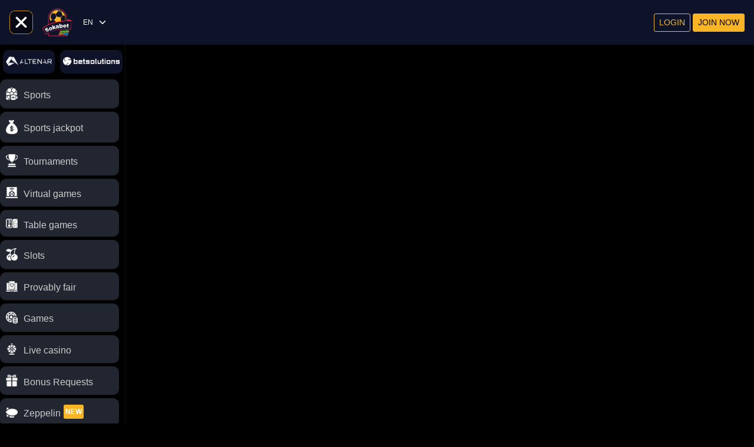

--- FILE ---
content_type: text/plain
request_url: https://www.google-analytics.com/j/collect?v=1&_v=j102&a=457113137&t=pageview&_s=1&dl=https%3A%2F%2Fsokabet.co.tz%2Fen%2FHome%2FCashRace%2FSOKABANKVAULTJULY5M&ul=en-us%40posix&sr=1280x720&vp=1280x720&_u=YADAAEABAAAAACAAI~&jid=904329895&gjid=1337472706&cid=135204289.1768979545&tid=UA-159864480-1&_gid=2007615106.1768979545&_r=1&_slc=1&gtm=45He61k1h2n81WGWS35Gv831554767za200zd831554767&gcd=13l3l3l3l1l1&dma=0&tag_exp=103116026~103200004~104527907~104528501~104684208~104684211~105391252~115616985~115938465~115938469~117025848~117041588&z=338343056
body_size: -450
content:
2,cG-Z4SVY113DG

--- FILE ---
content_type: application/javascript
request_url: https://akoss.bangcdn.net/fe/phx_analytics_v2.js
body_size: 3458
content:
(()=>{"use strict";var e=function(){return null},t=function(){return-1!==window.location.href.indexOf("phxDebug")||-1!==document.cookie.indexOf("_phx_analytics_debug=1")?console.log.bind(this,"%c [PhxAnalytics]","color: #69953d; font-weight: bold;"):e}();function r(e,r,n){try{if(document){var o=document.createElement("img"),a="https://adlog.bangms.net/remotelog/get?".concat(e,"&action=").concat(r,"&msg=").concat(n,"&landUrl=").concat(window.location.href);o.src=a,o.onload=function(){o=null},o.onerror=function(){o=null}}}catch(e){t("sendReport error",e)}}function n(e){for(var t=decodeURIComponent(document.cookie).split(";"),r=0;r<t.length;r++){var n=t[r],o=n.indexOf("=");if(-1!==o){var a=n.slice(0,o).trim(),c=n.slice(o+1).trim();if(e===a)return c}}return""}function o(e,t){var r=arguments.length>2&&void 0!==arguments[2]?arguments[2]:0,n=new Date(Date.now()+864e5*r).toUTCString();document.cookie=["".concat(e,"=").concat(encodeURIComponent(t)),r?"expires=".concat(n):"","path=/"].filter(Boolean).join(";")}const a="2.0.0";var c="PHX_DEEP_EVENT_STORE",i="phx_click_id_store",l="phx_click_id",u="https://felog.bangnewsinfo.com/logCollection/buryV2",s="PHX_C2S_WEB_EVENT";function p(e,t){var r=Object.keys(e);if(Object.getOwnPropertySymbols){var n=Object.getOwnPropertySymbols(e);t&&(n=n.filter((function(t){return Object.getOwnPropertyDescriptor(e,t).enumerable}))),r.push.apply(r,n)}return r}function f(e){for(var t=1;t<arguments.length;t++){var r=null!=arguments[t]?arguments[t]:{};t%2?p(Object(r),!0).forEach((function(t){h(e,t,r[t])})):Object.getOwnPropertyDescriptors?Object.defineProperties(e,Object.getOwnPropertyDescriptors(r)):p(Object(r)).forEach((function(t){Object.defineProperty(e,t,Object.getOwnPropertyDescriptor(r,t))}))}return e}function h(e,t,r){return t in e?Object.defineProperty(e,t,{value:r,enumerable:!0,configurable:!0,writable:!0}):e[t]=r,e}var d=function(){var e=arguments.length>0&&void 0!==arguments[0]?arguments[0]:"phx",t="0123456789qwertyuiopasdfghjklzxcvbnm",r=8,a="".concat(e,"-uuid");if(n(a))return n(a);var c="",i="0000000";try{i=(document.documentElement.clientWidth*document.documentElement.clientHeight).toString(16)}catch(e){}for(var l=0;l<r;l++)c+=t[Math.floor(Math.random()*t.length)];var u="".concat(Date.now().toString(16),"-").concat(i,"-").concat(c);return o(a,u,30),u},m=function(){var e,t,r,n;if(null!==(e=navigator)&&void 0!==e&&null!==(t=e.connection)&&void 0!==t&&t.effectiveType)return null===(r=navigator)||void 0===r||null===(n=r.connection)||void 0===n?void 0:n.effectiveType;var o=navigator.userAgent,a=o.match(/NetType\/\w+/)?o.match(/NetType\/\w+/)[0]:"NetType/unknown";switch(a=a.toLowerCase().replace("nettype/","")){case"wifi":return"wifi";case"4g":return"4g";case"3g":case"3gnet":return"3g";case"2g":return"2g";default:return"unknown"}},y=function(e,t,r){var n=new Image;n.src=e,n.onload=function(){n=null,t()},n.onerror=function(){n=null,r()}},v=Date.now(),g=function(e){var t=arguments.length>1&&void 0!==arguments[1]?arguments[1]:{},r=arguments.length>2&&void 0!==arguments[2]?arguments[2]:function(){},n=arguments.length>3&&void 0!==arguments[3]?arguments[3]:function(){};try{var o=u,c={uid:d("phx-c2s"),theme:"phx_c2s",base_network_type:m(),send_type:navigator.sendBeacon?"sendBeacon":"img.src",sdk_v:"1.0",url:window.location.href,ref_url:document.referrer,host:window.location.host,ua:navigator.userAgent,sdk_version:a,stat_session_id:v},i=[f({event_name:s,event_time:Date.now(),action_name:e},t)];if(navigator.sendBeacon)navigator.sendBeacon(o,JSON.stringify({info:c,points:i}));else{var l="".concat(o,"?info=").concat(encodeURIComponent(JSON.stringify(c)),"&points=").concat(encodeURIComponent(JSON.stringify(i)),"&t=").concat(+Date.now());y(l,r,n)}}catch(e){}};function b(e,t){var r=Object.keys(e);if(Object.getOwnPropertySymbols){var n=Object.getOwnPropertySymbols(e);t&&(n=n.filter((function(t){return Object.getOwnPropertyDescriptor(e,t).enumerable}))),r.push.apply(r,n)}return r}function w(e){for(var t=1;t<arguments.length;t++){var r=null!=arguments[t]?arguments[t]:{};t%2?b(Object(r),!0).forEach((function(t){O(e,t,r[t])})):Object.getOwnPropertyDescriptors?Object.defineProperties(e,Object.getOwnPropertyDescriptors(r)):b(Object(r)).forEach((function(t){Object.defineProperty(e,t,Object.getOwnPropertyDescriptor(r,t))}))}return e}function O(e,t,r){return t in e?Object.defineProperty(e,t,{value:r,enumerable:!0,configurable:!0,writable:!0}):e[t]=r,e}function _(e,n,o,a){var c=arguments.length>4&&void 0!==arguments[4]?arguments[4]:3,i=new URLSearchParams(w(w({},n),{},{t:Date.now()})),l={phx_click_id:n.phx_click_id,currentRetryTimes:3-c};g("c2s_web_0003",l);try{if(!document)return;var u=document.createElement("img");u.src="".concat(e,"?").concat(i),u.onload=function(){g("c2s_web_0004",l),r(i.toString(),"report-success","image-request-success_report-success"),"function"==typeof o&&o(e,n),u=null},u.onerror=function(){g("c2s_web_0005",l),r(i.toString(),"report-failed","image-request-failed"),c>1?_(e,n,o,a,--c):"function"==typeof a&&a(e,n),u=null}}catch(e){t("sendReport error",e),r(i.toString(),"report-failed","image-request-failed")}}function P(e,t){var r=Object.keys(e);if(Object.getOwnPropertySymbols){var n=Object.getOwnPropertySymbols(e);t&&(n=n.filter((function(t){return Object.getOwnPropertyDescriptor(e,t).enumerable}))),r.push.apply(r,n)}return r}function S(e){for(var t=1;t<arguments.length;t++){var r=null!=arguments[t]?arguments[t]:{};t%2?P(Object(r),!0).forEach((function(t){x(e,t,r[t])})):Object.getOwnPropertyDescriptors?Object.defineProperties(e,Object.getOwnPropertyDescriptors(r)):P(Object(r)).forEach((function(t){Object.defineProperty(e,t,Object.getOwnPropertyDescriptor(r,t))}))}return e}function k(e,t){(null==t||t>e.length)&&(t=e.length);for(var r=0,n=new Array(t);r<t;r++)n[r]=e[r];return n}function j(e,t){for(var r=0;r<t.length;r++){var n=t[r];n.enumerable=n.enumerable||!1,n.configurable=!0,"value"in n&&(n.writable=!0),Object.defineProperty(e,n.key,n)}}function x(e,t,r){return t in e?Object.defineProperty(e,t,{value:r,enumerable:!0,configurable:!0,writable:!0}):e[t]=r,e}var E=function(){function e(){!function(e,t){if(!(e instanceof t))throw new TypeError("Cannot call a class as a function")}(this,e),x(this,"callbackUrl","https://adwh.mywkd.com/thirdparty"),x(this,"callParams",null),this.parseTransparentParam(),this.handleAlreadyPushReport(),this.loopStorageAndReport()}var u,s;return u=e,s=[{key:"handleAlreadyPushReport",value:function(){var e=this;try{if(!this.callbackUrl||!this.callParams)return;if(window.phxAnalytics&&window.phxAnalytics.data&&window.phxAnalytics.data.length){var r=[];try{r=JSON.parse(localStorage.getItem(c))||[]}catch(e){t("handleAlreadyPushReport parse error",e)}window.phxAnalytics.data.forEach((function(t){var n,o,a=(n=Array.from(t),o=1,function(e){if(Array.isArray(e))return e}(n)||function(e,t){var r=null==e?null:"undefined"!=typeof Symbol&&e[Symbol.iterator]||e["@@iterator"];if(null!=r){var n,o,a=[],c=!0,i=!1;try{for(r=r.call(e);!(c=(n=r.next()).done)&&(a.push(n.value),!t||a.length!==t);c=!0);}catch(e){i=!0,o=e}finally{try{c||null==r.return||r.return()}finally{if(i)throw o}}return a}}(n,o)||function(e,t){if(e){if("string"==typeof e)return k(e,t);var r=Object.prototype.toString.call(e).slice(8,-1);return"Object"===r&&e.constructor&&(r=e.constructor.name),"Map"===r||"Set"===r?Array.from(e):"Arguments"===r||/^(?:Ui|I)nt(?:8|16|32)(?:Clamped)?Array$/.test(r)?k(e,t):void 0}}(n,o)||function(){throw new TypeError("Invalid attempt to destructure non-iterable instance.\nIn order to be iterable, non-array objects must have a [Symbol.iterator]() method.")}())[0],c=void 0===a?{}:a;c.event_time=Math.floor(Date.now()/1e3),r.unshift({props:c,callParams:e.callParams,callbackUrl:e.callbackUrl})})),localStorage.setItem(c,JSON.stringify(r))}}catch(e){t("handleAlreadyPushReport error",e)}}},{key:"parseTransparentParam",value:function(){var e,r,a=function(e){try{var t=window.location,r=t.search,n=t.hash,o=r.indexOf(e)>=0,a=n.indexOf(e)>=0;if(!o&&!a)return null;var c=o?r.slice(1):n.slice(n.indexOf("?"));return(new URLSearchParams(c).get(e)||"").trim()||null}catch(e){return null}}(l),c=1;if(a||(c=2,i,a=(localStorage.getItem("phx_click_id_store")||"").trim()),a||(c=3,a=n(i)),!a)return console.warn("`phx_click_id` is not found."),void t("phx_click_id is empty");r=0===(e=a)?"0":"".concat(e||""),localStorage.setItem("phx_click_id_store",r),o(i,a,1);var u=x({},l,a);t("getPhxEventCallbackParamFromUrl",u),this.callParams=u,g("c2s_web_0002",{from:c,phx_click_id:a})}},{key:"replaceCallbackParam",value:function(e,r){try{var n={event_name:{},event_num:{},event_time:{}};return Object.keys(r).forEach((function(t){n[t]&&(e[t]=r[t])})),Object.keys(e).forEach((function(t){n[t]&&(r[t]||delete e[t])})),e}catch(e){return t("replaceCallbackParam err"),{}}}},{key:"report",value:function(e){var n=e.props,o=e.callback,c=e.callbackUrl,i=e.callParams,l=n.eventName,u=n.eventNum,s=n.EventName,p=n.EventNum,f=n.actionName,h=n.actionNum,d=n.ActionName,m=n.ActionNum;try{var y=o||{},v=y.onload,g=void 0===v?function(){}:v,b=y.onerror,w=void 0===b?function(){}:b;if(c){var O=f||d||l||s,P=h||m||u||p,k=this.replaceCallbackParam(S({},i),{event_name:O,event_num:P});k.event_time=n.event_time||Math.floor(Date.now()/1e3),k.sdk_version=a,k.report_type=2,k.type="newReport",t("reportParams",k),_(c,k,g,w)}}catch(e){console.warn("[PhxAnalytics] deep param not exist"),r("","report-failed","deep-param-not-exist_report-failed")}}},{key:"push2Storage",value:function(e){var r=e.props,n=e.callbackUrl,o=e.callParams;try{var a=JSON.parse(localStorage.getItem(c))||[];a.push({props:r,callbackUrl:n,callParams:o}),t("push2Storage push"),localStorage.setItem(c,JSON.stringify(a))}catch(e){t("push2Storage catch"),localStorage.setItem(c,JSON.stringify([{props:r,callbackUrl:n,callParams:o}]))}}},{key:"popReadyPointFromStorage",value:function(){try{var e=JSON.parse(localStorage.getItem(c))||[],t=e.shift();return localStorage.setItem(c,JSON.stringify(e)),t}catch(e){return localStorage.setItem(c,"[]"),null}}},{key:"push",value:function(e){var r=this,n=arguments.length>1&&void 0!==arguments[1]?arguments[1]:{};if(this.callbackUrl&&this.callParams&&e){e.event_time=Math.floor(Date.now()/1e3);var o=S(S({},n),{},{onerror:function(o){"function"==typeof n.onerror&&n.onerror(o),t("push2Storage onerror"),r.push2Storage({props:e,callbackUrl:r.callbackUrl,callParams:r.callParams})}});this.report({props:e,callback:o,callbackUrl:this.callbackUrl,callParams:this.callParams})}}},{key:"loopStorageAndReport",value:function(){var e=this,r=this;setInterval((function(){try{var n=e.popReadyPointFromStorage();n&&r.report(S(S({},n),{},{callback:{onerror:function(){r.push2Storage(n)}}}))}catch(e){t("loopStorageAndReport err",e)}}),1e3)}}],s&&j(u.prototype,s),Object.defineProperty(u,"prototype",{writable:!1}),e}();if(!window.phxReadyC2S){window.phxReadyC2S=!0,g("c2s_web_0001",{duration:Date.now()-window.phxSt||0});var A=new E;window.phxAnalytics={deepUrlReport:function(){A.push.apply(A,arguments)}}}})();

--- FILE ---
content_type: application/javascript
request_url: https://sokabet.co.tz/assets/index-FxusHtGC.js
body_size: 212868
content:
(function(){const t=document.createElement("link").relList;if(t&&t.supports&&t.supports("modulepreload"))return;for(const a of document.querySelectorAll('link[rel="modulepreload"]'))n(a);new MutationObserver(a=>{for(const i of a)if(i.type==="childList")for(const r of i.addedNodes)r.tagName==="LINK"&&r.rel==="modulepreload"&&n(r)}).observe(document,{childList:!0,subtree:!0});function s(a){const i={};return a.integrity&&(i.integrity=a.integrity),a.referrerPolicy&&(i.referrerPolicy=a.referrerPolicy),a.crossOrigin==="use-credentials"?i.credentials="include":a.crossOrigin==="anonymous"?i.credentials="omit":i.credentials="same-origin",i}function n(a){if(a.ep)return;a.ep=!0;const i=s(a);fetch(a.href,i)}})();/**
* @vue/shared v3.4.15
* (c) 2018-present Yuxi (Evan) You and Vue contributors
* @license MIT
**/function Mr(e,t){const s=new Set(e.split(","));return t?n=>s.has(n.toLowerCase()):n=>s.has(n)}const pt={},Yn=[],os=()=>{},ch=()=>!1,Ka=e=>e.charCodeAt(0)===111&&e.charCodeAt(1)===110&&(e.charCodeAt(2)>122||e.charCodeAt(2)<97),Pr=e=>e.startsWith("onUpdate:"),Bt=Object.assign,Br=(e,t)=>{const s=e.indexOf(t);s>-1&&e.splice(s,1)},uh=Object.prototype.hasOwnProperty,Ze=(e,t)=>uh.call(e,t),Le=Array.isArray,Qn=e=>Qo(e)==="[object Map]",po=e=>Qo(e)==="[object Set]",Bl=e=>Qo(e)==="[object Date]",xe=e=>typeof e=="function",It=e=>typeof e=="string",Xs=e=>typeof e=="symbol",dt=e=>e!==null&&typeof e=="object",Zu=e=>(dt(e)||xe(e))&&xe(e.then)&&xe(e.catch),qu=Object.prototype.toString,Qo=e=>qu.call(e),dh=e=>Qo(e).slice(8,-1),Xu=e=>Qo(e)==="[object Object]",Dr=e=>It(e)&&e!=="NaN"&&e[0]!=="-"&&""+parseInt(e,10)===e,wa=Mr(",key,ref,ref_for,ref_key,onVnodeBeforeMount,onVnodeMounted,onVnodeBeforeUpdate,onVnodeUpdated,onVnodeBeforeUnmount,onVnodeUnmounted"),Za=e=>{const t=Object.create(null);return s=>t[s]||(t[s]=e(s))},fh=/-(\w)/g,Is=Za(e=>e.replace(fh,(t,s)=>s?s.toUpperCase():"")),mh=/\B([A-Z])/g,Nn=Za(e=>e.replace(mh,"-$1").toLowerCase()),qa=Za(e=>e.charAt(0).toUpperCase()+e.slice(1)),Ci=Za(e=>e?`on${qa(e)}`:""),en=(e,t)=>!Object.is(e,t),Sa=(e,t)=>{for(let s=0;s<e.length;s++)e[s](t)},Oa=(e,t,s)=>{Object.defineProperty(e,t,{configurable:!0,enumerable:!1,value:s})},zo=e=>{const t=parseFloat(e);return isNaN(t)?e:t};let Dl;const ed=()=>Dl||(Dl=typeof globalThis<"u"?globalThis:typeof self<"u"?self:typeof window<"u"?window:typeof global<"u"?global:{});function Xa(e){if(Le(e)){const t={};for(let s=0;s<e.length;s++){const n=e[s],a=It(n)?Ah(n):Xa(n);if(a)for(const i in a)t[i]=a[i]}return t}else if(It(e)||dt(e))return e}const hh=/;(?![^(]*\))/g,ph=/:([^]+)/,_h=/\/\*[^]*?\*\//g;function Ah(e){const t={};return e.replace(_h,"").split(hh).forEach(s=>{if(s){const n=s.split(ph);n.length>1&&(t[n[0].trim()]=n[1].trim())}}),t}function Ce(e){let t="";if(It(e))t=e;else if(Le(e))for(let s=0;s<e.length;s++){const n=Ce(e[s]);n&&(t+=n+" ")}else if(dt(e))for(const s in e)e[s]&&(t+=s+" ");return t.trim()}const gh="itemscope,allowfullscreen,formnovalidate,ismap,nomodule,novalidate,readonly",bh=Mr(gh);function td(e){return!!e||e===""}function vh(e,t){if(e.length!==t.length)return!1;let s=!0;for(let n=0;s&&n<e.length;n++)s=tn(e[n],t[n]);return s}function tn(e,t){if(e===t)return!0;let s=Bl(e),n=Bl(t);if(s||n)return s&&n?e.getTime()===t.getTime():!1;if(s=Xs(e),n=Xs(t),s||n)return e===t;if(s=Le(e),n=Le(t),s||n)return s&&n?vh(e,t):!1;if(s=dt(e),n=dt(t),s||n){if(!s||!n)return!1;const a=Object.keys(e).length,i=Object.keys(t).length;if(a!==i)return!1;for(const r in e){const c=e.hasOwnProperty(r),l=t.hasOwnProperty(r);if(c&&!l||!c&&l||!tn(e[r],t[r]))return!1}}return String(e)===String(t)}function zr(e,t){return e.findIndex(s=>tn(s,t))}const f=e=>It(e)?e:e==null?"":Le(e)||dt(e)&&(e.toString===qu||!xe(e.toString))?JSON.stringify(e,sd,2):String(e),sd=(e,t)=>t&&t.__v_isRef?sd(e,t.value):Qn(t)?{[`Map(${t.size})`]:[...t.entries()].reduce((s,[n,a],i)=>(s[Ti(n,i)+" =>"]=a,s),{})}:po(t)?{[`Set(${t.size})`]:[...t.values()].map(s=>Ti(s))}:Xs(t)?Ti(t):dt(t)&&!Le(t)&&!Xu(t)?String(t):t,Ti=(e,t="")=>{var s;return Xs(e)?`Symbol(${(s=e.description)!=null?s:t})`:e};/**
* @vue/reactivity v3.4.15
* (c) 2018-present Yuxi (Evan) You and Vue contributors
* @license MIT
**/let hs;class nd{constructor(t=!1){this.detached=t,this._active=!0,this.effects=[],this.cleanups=[],this.parent=hs,!t&&hs&&(this.index=(hs.scopes||(hs.scopes=[])).push(this)-1)}get active(){return this._active}run(t){if(this._active){const s=hs;try{return hs=this,t()}finally{hs=s}}}on(){hs=this}off(){hs=this.parent}stop(t){if(this._active){let s,n;for(s=0,n=this.effects.length;s<n;s++)this.effects[s].stop();for(s=0,n=this.cleanups.length;s<n;s++)this.cleanups[s]();if(this.scopes)for(s=0,n=this.scopes.length;s<n;s++)this.scopes[s].stop(!0);if(!this.detached&&this.parent&&!t){const a=this.parent.scopes.pop();a&&a!==this&&(this.parent.scopes[this.index]=a,a.index=this.index)}this.parent=void 0,this._active=!1}}}function yh(e){return new nd(e)}function wh(e,t=hs){t&&t.active&&t.effects.push(e)}function Sh(){return hs}let kn;class Ur{constructor(t,s,n,a){this.fn=t,this.trigger=s,this.scheduler=n,this.active=!0,this.deps=[],this._dirtyLevel=2,this._trackId=0,this._runnings=0,this._shouldSchedule=!1,this._depsLength=0,wh(this,a)}get dirty(){if(this._dirtyLevel===1){Rn();for(let t=0;t<this._depsLength;t++){const s=this.deps[t];if(s.computed&&(kh(s.computed),this._dirtyLevel>=2))break}this._dirtyLevel<2&&(this._dirtyLevel=0),Ln()}return this._dirtyLevel>=2}set dirty(t){this._dirtyLevel=t?2:0}run(){if(this._dirtyLevel=0,!this.active)return this.fn();let t=Zs,s=kn;try{return Zs=!0,kn=this,this._runnings++,zl(this),this.fn()}finally{Ul(this),this._runnings--,kn=s,Zs=t}}stop(){var t;this.active&&(zl(this),Ul(this),(t=this.onStop)==null||t.call(this),this.active=!1)}}function kh(e){return e.value}function zl(e){e._trackId++,e._depsLength=0}function Ul(e){if(e.deps&&e.deps.length>e._depsLength){for(let t=e._depsLength;t<e.deps.length;t++)od(e.deps[t],e);e.deps.length=e._depsLength}}function od(e,t){const s=e.get(t);s!==void 0&&t._trackId!==s&&(e.delete(t),e.size===0&&e.cleanup())}let Zs=!0,tr=0;const ad=[];function Rn(){ad.push(Zs),Zs=!1}function Ln(){const e=ad.pop();Zs=e===void 0?!0:e}function Fr(){tr++}function xr(){for(tr--;!tr&&sr.length;)sr.shift()()}function id(e,t,s){if(t.get(e)!==e._trackId){t.set(e,e._trackId);const n=e.deps[e._depsLength];n!==t?(n&&od(n,e),e.deps[e._depsLength++]=t):e._depsLength++}}const sr=[];function rd(e,t,s){Fr();for(const n of e.keys())if(n._dirtyLevel<t&&e.get(n)===n._trackId){const a=n._dirtyLevel;n._dirtyLevel=t,a===0&&(n._shouldSchedule=!0,n.trigger())}ld(e),xr()}function ld(e){for(const t of e.keys())t.scheduler&&t._shouldSchedule&&(!t._runnings||t.allowRecurse)&&e.get(t)===t._trackId&&(t._shouldSchedule=!1,sr.push(t.scheduler))}const cd=(e,t)=>{const s=new Map;return s.cleanup=e,s.computed=t,s},nr=new WeakMap,En=Symbol(""),or=Symbol("");function Jt(e,t,s){if(Zs&&kn){let n=nr.get(e);n||nr.set(e,n=new Map);let a=n.get(s);a||n.set(s,a=cd(()=>n.delete(s))),id(kn,a)}}function Ms(e,t,s,n,a,i){const r=nr.get(e);if(!r)return;let c=[];if(t==="clear")c=[...r.values()];else if(s==="length"&&Le(e)){const l=Number(n);r.forEach((u,d)=>{(d==="length"||!Xs(d)&&d>=l)&&c.push(u)})}else switch(s!==void 0&&c.push(r.get(s)),t){case"add":Le(e)?Dr(s)&&c.push(r.get("length")):(c.push(r.get(En)),Qn(e)&&c.push(r.get(or)));break;case"delete":Le(e)||(c.push(r.get(En)),Qn(e)&&c.push(r.get(or)));break;case"set":Qn(e)&&c.push(r.get(En));break}Fr();for(const l of c)l&&rd(l,2);xr()}const Eh=Mr("__proto__,__v_isRef,__isVue"),ud=new Set(Object.getOwnPropertyNames(Symbol).filter(e=>e!=="arguments"&&e!=="caller").map(e=>Symbol[e]).filter(Xs)),Fl=Ih();function Ih(){const e={};return["includes","indexOf","lastIndexOf"].forEach(t=>{e[t]=function(...s){const n=qe(this);for(let i=0,r=this.length;i<r;i++)Jt(n,"get",i+"");const a=n[t](...s);return a===-1||a===!1?n[t](...s.map(qe)):a}}),["push","pop","shift","unshift","splice"].forEach(t=>{e[t]=function(...s){Rn(),Fr();const n=qe(this)[t].apply(this,s);return xr(),Ln(),n}}),e}function Ch(e){const t=qe(this);return Jt(t,"has",e),t.hasOwnProperty(e)}class dd{constructor(t=!1,s=!1){this._isReadonly=t,this._shallow=s}get(t,s,n){const a=this._isReadonly,i=this._shallow;if(s==="__v_isReactive")return!a;if(s==="__v_isReadonly")return a;if(s==="__v_isShallow")return i;if(s==="__v_raw")return n===(a?i?Fh:pd:i?hd:md).get(t)||Object.getPrototypeOf(t)===Object.getPrototypeOf(n)?t:void 0;const r=Le(t);if(!a){if(r&&Ze(Fl,s))return Reflect.get(Fl,s,n);if(s==="hasOwnProperty")return Ch}const c=Reflect.get(t,s,n);return(Xs(s)?ud.has(s):Eh(s))||(a||Jt(t,"get",s),i)?c:he(c)?r&&Dr(s)?c:c.value:dt(c)?a?Ad(c):Kt(c):c}}class fd extends dd{constructor(t=!1){super(!1,t)}set(t,s,n,a){let i=t[s];if(!this._shallow){const l=qn(i);if(!Ma(n)&&!qn(n)&&(i=qe(i),n=qe(n)),!Le(t)&&he(i)&&!he(n))return l?!1:(i.value=n,!0)}const r=Le(t)&&Dr(s)?Number(s)<t.length:Ze(t,s),c=Reflect.set(t,s,n,a);return t===qe(a)&&(r?en(n,i)&&Ms(t,"set",s,n):Ms(t,"add",s,n)),c}deleteProperty(t,s){const n=Ze(t,s);t[s];const a=Reflect.deleteProperty(t,s);return a&&n&&Ms(t,"delete",s,void 0),a}has(t,s){const n=Reflect.has(t,s);return(!Xs(s)||!ud.has(s))&&Jt(t,"has",s),n}ownKeys(t){return Jt(t,"iterate",Le(t)?"length":En),Reflect.ownKeys(t)}}class Th extends dd{constructor(t=!1){super(!0,t)}set(t,s){return!0}deleteProperty(t,s){return!0}}const $h=new fd,Nh=new Th,Rh=new fd(!0),Vr=e=>e,ei=e=>Reflect.getPrototypeOf(e);function aa(e,t,s=!1,n=!1){e=e.__v_raw;const a=qe(e),i=qe(t);s||(en(t,i)&&Jt(a,"get",t),Jt(a,"get",i));const{has:r}=ei(a),c=n?Vr:s?Gr:Uo;if(r.call(a,t))return c(e.get(t));if(r.call(a,i))return c(e.get(i));e!==a&&e.get(t)}function ia(e,t=!1){const s=this.__v_raw,n=qe(s),a=qe(e);return t||(en(e,a)&&Jt(n,"has",e),Jt(n,"has",a)),e===a?s.has(e):s.has(e)||s.has(a)}function ra(e,t=!1){return e=e.__v_raw,!t&&Jt(qe(e),"iterate",En),Reflect.get(e,"size",e)}function xl(e){e=qe(e);const t=qe(this);return ei(t).has.call(t,e)||(t.add(e),Ms(t,"add",e,e)),this}function Vl(e,t){t=qe(t);const s=qe(this),{has:n,get:a}=ei(s);let i=n.call(s,e);i||(e=qe(e),i=n.call(s,e));const r=a.call(s,e);return s.set(e,t),i?en(t,r)&&Ms(s,"set",e,t):Ms(s,"add",e,t),this}function jl(e){const t=qe(this),{has:s,get:n}=ei(t);let a=s.call(t,e);a||(e=qe(e),a=s.call(t,e)),n&&n.call(t,e);const i=t.delete(e);return a&&Ms(t,"delete",e,void 0),i}function Wl(){const e=qe(this),t=e.size!==0,s=e.clear();return t&&Ms(e,"clear",void 0,void 0),s}function la(e,t){return function(n,a){const i=this,r=i.__v_raw,c=qe(r),l=t?Vr:e?Gr:Uo;return!e&&Jt(c,"iterate",En),r.forEach((u,d)=>n.call(a,l(u),l(d),i))}}function ca(e,t,s){return function(...n){const a=this.__v_raw,i=qe(a),r=Qn(i),c=e==="entries"||e===Symbol.iterator&&r,l=e==="keys"&&r,u=a[e](...n),d=s?Vr:t?Gr:Uo;return!t&&Jt(i,"iterate",l?or:En),{next(){const{value:m,done:h}=u.next();return h?{value:m,done:h}:{value:c?[d(m[0]),d(m[1])]:d(m),done:h}},[Symbol.iterator](){return this}}}}function js(e){return function(...t){return e==="delete"?!1:e==="clear"?void 0:this}}function Lh(){const e={get(i){return aa(this,i)},get size(){return ra(this)},has:ia,add:xl,set:Vl,delete:jl,clear:Wl,forEach:la(!1,!1)},t={get(i){return aa(this,i,!1,!0)},get size(){return ra(this)},has:ia,add:xl,set:Vl,delete:jl,clear:Wl,forEach:la(!1,!0)},s={get(i){return aa(this,i,!0)},get size(){return ra(this,!0)},has(i){return ia.call(this,i,!0)},add:js("add"),set:js("set"),delete:js("delete"),clear:js("clear"),forEach:la(!0,!1)},n={get(i){return aa(this,i,!0,!0)},get size(){return ra(this,!0)},has(i){return ia.call(this,i,!0)},add:js("add"),set:js("set"),delete:js("delete"),clear:js("clear"),forEach:la(!0,!0)};return["keys","values","entries",Symbol.iterator].forEach(i=>{e[i]=ca(i,!1,!1),s[i]=ca(i,!0,!1),t[i]=ca(i,!1,!0),n[i]=ca(i,!0,!0)}),[e,s,t,n]}const[Oh,Mh,Ph,Bh]=Lh();function jr(e,t){const s=t?e?Bh:Ph:e?Mh:Oh;return(n,a,i)=>a==="__v_isReactive"?!e:a==="__v_isReadonly"?e:a==="__v_raw"?n:Reflect.get(Ze(s,a)&&a in n?s:n,a,i)}const Dh={get:jr(!1,!1)},zh={get:jr(!1,!0)},Uh={get:jr(!0,!1)},md=new WeakMap,hd=new WeakMap,pd=new WeakMap,Fh=new WeakMap;function xh(e){switch(e){case"Object":case"Array":return 1;case"Map":case"Set":case"WeakMap":case"WeakSet":return 2;default:return 0}}function Vh(e){return e.__v_skip||!Object.isExtensible(e)?0:xh(dh(e))}function Kt(e){return qn(e)?e:Wr(e,!1,$h,Dh,md)}function _d(e){return Wr(e,!1,Rh,zh,hd)}function Ad(e){return Wr(e,!0,Nh,Uh,pd)}function Wr(e,t,s,n,a){if(!dt(e)||e.__v_raw&&!(t&&e.__v_isReactive))return e;const i=a.get(e);if(i)return i;const r=Vh(e);if(r===0)return e;const c=new Proxy(e,r===2?n:s);return a.set(e,c),c}function Jn(e){return qn(e)?Jn(e.__v_raw):!!(e&&e.__v_isReactive)}function qn(e){return!!(e&&e.__v_isReadonly)}function Ma(e){return!!(e&&e.__v_isShallow)}function gd(e){return Jn(e)||qn(e)}function qe(e){const t=e&&e.__v_raw;return t?qe(t):e}function bd(e){return Oa(e,"__v_skip",!0),e}const Uo=e=>dt(e)?Kt(e):e,Gr=e=>dt(e)?Ad(e):e;class vd{constructor(t,s,n,a){this._setter=s,this.dep=void 0,this.__v_isRef=!0,this.__v_isReadonly=!1,this.effect=new Ur(()=>t(this._value),()=>ka(this,1),()=>this.dep&&ld(this.dep)),this.effect.computed=this,this.effect.active=this._cacheable=!a,this.__v_isReadonly=n}get value(){const t=qe(this);return(!t._cacheable||t.effect.dirty)&&en(t._value,t._value=t.effect.run())&&ka(t,2),yd(t),t.effect._dirtyLevel>=1&&ka(t,1),t._value}set value(t){this._setter(t)}get _dirty(){return this.effect.dirty}set _dirty(t){this.effect.dirty=t}}function jh(e,t,s=!1){let n,a;const i=xe(e);return i?(n=e,a=os):(n=e.get,a=e.set),new vd(n,a,i||!a,s)}function yd(e){Zs&&kn&&(e=qe(e),id(kn,e.dep||(e.dep=cd(()=>e.dep=void 0,e instanceof vd?e:void 0))))}function ka(e,t=2,s){e=qe(e);const n=e.dep;n&&rd(n,t)}function he(e){return!!(e&&e.__v_isRef===!0)}function N(e){return wd(e,!1)}function Hr(e){return wd(e,!0)}function wd(e,t){return he(e)?e:new Wh(e,t)}class Wh{constructor(t,s){this.__v_isShallow=s,this.dep=void 0,this.__v_isRef=!0,this._rawValue=s?t:qe(t),this._value=s?t:Uo(t)}get value(){return yd(this),this._value}set value(t){const s=this.__v_isShallow||Ma(t)||qn(t);t=s?t:qe(t),en(t,this._rawValue)&&(this._rawValue=t,this._value=s?t:Uo(t),ka(this,2))}}function _(e){return he(e)?e.value:e}const Gh={get:(e,t,s)=>_(Reflect.get(e,t,s)),set:(e,t,s,n)=>{const a=e[t];return he(a)&&!he(s)?(a.value=s,!0):Reflect.set(e,t,s,n)}};function Sd(e){return Jn(e)?e:new Proxy(e,Gh)}/**
* @vue/runtime-core v3.4.15
* (c) 2018-present Yuxi (Evan) You and Vue contributors
* @license MIT
**/function qs(e,t,s,n){let a;try{a=n?e(...n):e()}catch(i){ti(i,t,s)}return a}function As(e,t,s,n){if(xe(e)){const i=qs(e,t,s,n);return i&&Zu(i)&&i.catch(r=>{ti(r,t,s)}),i}const a=[];for(let i=0;i<e.length;i++)a.push(As(e[i],t,s,n));return a}function ti(e,t,s,n=!0){const a=t?t.vnode:null;if(t){let i=t.parent;const r=t.proxy,c=`https://vuejs.org/error-reference/#runtime-${s}`;for(;i;){const u=i.ec;if(u){for(let d=0;d<u.length;d++)if(u[d](e,r,c)===!1)return}i=i.parent}const l=t.appContext.config.errorHandler;if(l){qs(l,null,10,[e,r,c]);return}}Hh(e,s,a,n)}function Hh(e,t,s,n=!0){console.error(e)}let Fo=!1,ar=!1;const Ut=[];let ws=0;const Kn=[];let Ys=null,vn=0;const kd=Promise.resolve();let Yr=null;function Qr(e){const t=Yr||kd;return e?t.then(this?e.bind(this):e):t}function Yh(e){let t=ws+1,s=Ut.length;for(;t<s;){const n=t+s>>>1,a=Ut[n],i=xo(a);i<e||i===e&&a.pre?t=n+1:s=n}return t}function Jr(e){(!Ut.length||!Ut.includes(e,Fo&&e.allowRecurse?ws+1:ws))&&(e.id==null?Ut.push(e):Ut.splice(Yh(e.id),0,e),Ed())}function Ed(){!Fo&&!ar&&(ar=!0,Yr=kd.then(Cd))}function Qh(e){const t=Ut.indexOf(e);t>ws&&Ut.splice(t,1)}function Jh(e){Le(e)?Kn.push(...e):(!Ys||!Ys.includes(e,e.allowRecurse?vn+1:vn))&&Kn.push(e),Ed()}function Gl(e,t,s=Fo?ws+1:0){for(;s<Ut.length;s++){const n=Ut[s];if(n&&n.pre){if(e&&n.id!==e.uid)continue;Ut.splice(s,1),s--,n()}}}function Id(e){if(Kn.length){const t=[...new Set(Kn)].sort((s,n)=>xo(s)-xo(n));if(Kn.length=0,Ys){Ys.push(...t);return}for(Ys=t,vn=0;vn<Ys.length;vn++)Ys[vn]();Ys=null,vn=0}}const xo=e=>e.id==null?1/0:e.id,Kh=(e,t)=>{const s=xo(e)-xo(t);if(s===0){if(e.pre&&!t.pre)return-1;if(t.pre&&!e.pre)return 1}return s};function Cd(e){ar=!1,Fo=!0,Ut.sort(Kh);try{for(ws=0;ws<Ut.length;ws++){const t=Ut[ws];t&&t.active!==!1&&qs(t,null,14)}}finally{ws=0,Ut.length=0,Id(),Fo=!1,Yr=null,(Ut.length||Kn.length)&&Cd()}}function Zh(e,t,...s){if(e.isUnmounted)return;const n=e.vnode.props||pt;let a=s;const i=t.startsWith("update:"),r=i&&t.slice(7);if(r&&r in n){const d=`${r==="modelValue"?"model":r}Modifiers`,{number:m,trim:h}=n[d]||pt;h&&(a=s.map(p=>It(p)?p.trim():p)),m&&(a=s.map(zo))}let c,l=n[c=Ci(t)]||n[c=Ci(Is(t))];!l&&i&&(l=n[c=Ci(Nn(t))]),l&&As(l,e,6,a);const u=n[c+"Once"];if(u){if(!e.emitted)e.emitted={};else if(e.emitted[c])return;e.emitted[c]=!0,As(u,e,6,a)}}function Td(e,t,s=!1){const n=t.emitsCache,a=n.get(e);if(a!==void 0)return a;const i=e.emits;let r={},c=!1;if(!xe(e)){const l=u=>{const d=Td(u,t,!0);d&&(c=!0,Bt(r,d))};!s&&t.mixins.length&&t.mixins.forEach(l),e.extends&&l(e.extends),e.mixins&&e.mixins.forEach(l)}return!i&&!c?(dt(e)&&n.set(e,null),null):(Le(i)?i.forEach(l=>r[l]=null):Bt(r,i),dt(e)&&n.set(e,r),r)}function si(e,t){return!e||!Ka(t)?!1:(t=t.slice(2).replace(/Once$/,""),Ze(e,t[0].toLowerCase()+t.slice(1))||Ze(e,Nn(t))||Ze(e,t))}let jt=null,ni=null;function Pa(e){const t=jt;return jt=e,ni=e&&e.type.__scopeId||null,t}function On(e){ni=e}function Mn(){ni=null}function ie(e,t=jt,s){if(!t||e._n)return e;const n=(...a)=>{n._d&&sc(-1);const i=Pa(t);let r;try{r=e(...a)}finally{Pa(i),n._d&&sc(1)}return r};return n._n=!0,n._c=!0,n._d=!0,n}function $i(e){const{type:t,vnode:s,proxy:n,withProxy:a,props:i,propsOptions:[r],slots:c,attrs:l,emit:u,render:d,renderCache:m,data:h,setupState:p,ctx:v,inheritAttrs:S}=e;let y,T;const P=Pa(e);try{if(s.shapeFlag&4){const $=a||n,U=$;y=ys(d.call(U,$,m,i,p,h,v)),T=l}else{const $=t;y=ys($.length>1?$(i,{attrs:l,slots:c,emit:u}):$(i,null)),T=t.props?l:qh(l)}}catch($){Oo.length=0,ti($,e,1),y=ne(Cn)}let C=y;if(T&&S!==!1){const $=Object.keys(T),{shapeFlag:U}=C;$.length&&U&7&&(r&&$.some(Pr)&&(T=Xh(T,r)),C=Xn(C,T))}return s.dirs&&(C=Xn(C),C.dirs=C.dirs?C.dirs.concat(s.dirs):s.dirs),s.transition&&(C.transition=s.transition),y=C,Pa(P),y}const qh=e=>{let t;for(const s in e)(s==="class"||s==="style"||Ka(s))&&((t||(t={}))[s]=e[s]);return t},Xh=(e,t)=>{const s={};for(const n in e)(!Pr(n)||!(n.slice(9)in t))&&(s[n]=e[n]);return s};function ep(e,t,s){const{props:n,children:a,component:i}=e,{props:r,children:c,patchFlag:l}=t,u=i.emitsOptions;if(t.dirs||t.transition)return!0;if(s&&l>=0){if(l&1024)return!0;if(l&16)return n?Hl(n,r,u):!!r;if(l&8){const d=t.dynamicProps;for(let m=0;m<d.length;m++){const h=d[m];if(r[h]!==n[h]&&!si(u,h))return!0}}}else return(a||c)&&(!c||!c.$stable)?!0:n===r?!1:n?r?Hl(n,r,u):!0:!!r;return!1}function Hl(e,t,s){const n=Object.keys(t);if(n.length!==Object.keys(e).length)return!0;for(let a=0;a<n.length;a++){const i=n[a];if(t[i]!==e[i]&&!si(s,i))return!0}return!1}function tp({vnode:e,parent:t},s){for(;t;){const n=t.subTree;if(n.suspense&&n.suspense.activeBranch===e&&(n.el=e.el),n===e)(e=t.vnode).el=s,t=t.parent;else break}}const $d="components";function St(e,t){return np($d,e,!0,t)||e}const sp=Symbol.for("v-ndc");function np(e,t,s=!0,n=!1){const a=jt||Mt;if(a){const i=a.type;if(e===$d){const c=Jp(i,!1);if(c&&(c===t||c===Is(t)||c===qa(Is(t))))return i}const r=Yl(a[e]||i[e],t)||Yl(a.appContext[e],t);return!r&&n?i:r}}function Yl(e,t){return e&&(e[t]||e[Is(t)]||e[qa(Is(t))])}const op=e=>e.__isSuspense;function ap(e,t){t&&t.pendingBranch?Le(e)?t.effects.push(...e):t.effects.push(e):Jh(e)}const ip=Symbol.for("v-scx"),rp=()=>is(ip);function lp(e,t){return Kr(e,null,t)}const ua={};function as(e,t,s){return Kr(e,t,s)}function Kr(e,t,{immediate:s,deep:n,flush:a,once:i,onTrack:r,onTrigger:c}=pt){if(t&&i){const R=t;t=(...I)=>{R(...I),U()}}const l=Mt,u=R=>n===!0?R:yn(R,n===!1?1:void 0);let d,m=!1,h=!1;if(he(e)?(d=()=>e.value,m=Ma(e)):Jn(e)?(d=()=>u(e),m=!0):Le(e)?(h=!0,m=e.some(R=>Jn(R)||Ma(R)),d=()=>e.map(R=>{if(he(R))return R.value;if(Jn(R))return u(R);if(xe(R))return qs(R,l,2)})):xe(e)?t?d=()=>qs(e,l,2):d=()=>(p&&p(),As(e,l,3,[v])):d=os,t&&n){const R=d;d=()=>yn(R())}let p,v=R=>{p=C.onStop=()=>{qs(R,l,4),p=C.onStop=void 0}},S;if(ri)if(v=os,t?s&&As(t,l,3,[d(),h?[]:void 0,v]):d(),a==="sync"){const R=rp();S=R.__watcherHandles||(R.__watcherHandles=[])}else return os;let y=h?new Array(e.length).fill(ua):ua;const T=()=>{if(!(!C.active||!C.dirty))if(t){const R=C.run();(n||m||(h?R.some((I,O)=>en(I,y[O])):en(R,y)))&&(p&&p(),As(t,l,3,[R,y===ua?void 0:h&&y[0]===ua?[]:y,v]),y=R)}else C.run()};T.allowRecurse=!!t;let P;a==="sync"?P=T:a==="post"?P=()=>Yt(T,l&&l.suspense):(T.pre=!0,l&&(T.id=l.uid),P=()=>Jr(T));const C=new Ur(d,os,P),$=Sh(),U=()=>{C.stop(),$&&Br($.effects,C)};return t?s?T():y=C.run():a==="post"?Yt(C.run.bind(C),l&&l.suspense):C.run(),S&&S.push(U),U}function cp(e,t,s){const n=this.proxy,a=It(e)?e.includes(".")?Nd(n,e):()=>n[e]:e.bind(n,n);let i;xe(t)?i=t:(i=t.handler,s=t);const r=qo(this),c=Kr(a,i.bind(n),s);return r(),c}function Nd(e,t){const s=t.split(".");return()=>{let n=e;for(let a=0;a<s.length&&n;a++)n=n[s[a]];return n}}function yn(e,t,s=0,n){if(!dt(e)||e.__v_skip)return e;if(t&&t>0){if(s>=t)return e;s++}if(n=n||new Set,n.has(e))return e;if(n.add(e),he(e))yn(e.value,t,s,n);else if(Le(e))for(let a=0;a<e.length;a++)yn(e[a],t,s,n);else if(po(e)||Qn(e))e.forEach(a=>{yn(a,t,s,n)});else if(Xu(e))for(const a in e)yn(e[a],t,s,n);return e}function be(e,t){if(jt===null)return e;const s=li(jt)||jt.proxy,n=e.dirs||(e.dirs=[]);for(let a=0;a<t.length;a++){let[i,r,c,l=pt]=t[a];i&&(xe(i)&&(i={mounted:i,updated:i}),i.deep&&yn(r),n.push({dir:i,instance:s,value:r,oldValue:void 0,arg:c,modifiers:l}))}return e}function _n(e,t,s,n){const a=e.dirs,i=t&&t.dirs;for(let r=0;r<a.length;r++){const c=a[r];i&&(c.oldValue=i[r].value);let l=c.dir[n];l&&(Rn(),As(l,s,8,[e.el,c,e,t]),Ln())}}/*! #__NO_SIDE_EFFECTS__ */function Jo(e,t){return xe(e)?Bt({name:e.name},t,{setup:e}):e}const Ea=e=>!!e.type.__asyncLoader,Rd=e=>e.type.__isKeepAlive;function up(e,t){Ld(e,"a",t)}function dp(e,t){Ld(e,"da",t)}function Ld(e,t,s=Mt){const n=e.__wdc||(e.__wdc=()=>{let a=s;for(;a;){if(a.isDeactivated)return;a=a.parent}return e()});if(oi(t,n,s),s){let a=s.parent;for(;a&&a.parent;)Rd(a.parent.vnode)&&fp(n,t,s,a),a=a.parent}}function fp(e,t,s,n){const a=oi(t,e,n,!0);Ko(()=>{Br(n[t],a)},s)}function oi(e,t,s=Mt,n=!1){if(s){const a=s[e]||(s[e]=[]),i=t.__weh||(t.__weh=(...r)=>{if(s.isUnmounted)return;Rn();const c=qo(s),l=As(t,s,e,r);return c(),Ln(),l});return n?a.unshift(i):a.push(i),i}}const Us=e=>(t,s=Mt)=>(!ri||e==="sp")&&oi(e,(...n)=>t(...n),s),Od=Us("bm"),Ne=Us("m"),mp=Us("bu"),hp=Us("u"),pp=Us("bum"),Ko=Us("um"),_p=Us("sp"),Ap=Us("rtg"),gp=Us("rtc");function bp(e,t=Mt){oi("ec",e,t)}function Ve(e,t,s,n){let a;const i=s&&s[n];if(Le(e)||It(e)){a=new Array(e.length);for(let r=0,c=e.length;r<c;r++)a[r]=t(e[r],r,void 0,i&&i[r])}else if(typeof e=="number"){a=new Array(e);for(let r=0;r<e;r++)a[r]=t(r+1,r,void 0,i&&i[r])}else if(dt(e))if(e[Symbol.iterator])a=Array.from(e,(r,c)=>t(r,c,void 0,i&&i[c]));else{const r=Object.keys(e);a=new Array(r.length);for(let c=0,l=r.length;c<l;c++){const u=r[c];a[c]=t(e[u],u,c,i&&i[c])}}else a=[];return s&&(s[n]=a),a}const ir=e=>e?Gd(e)?li(e)||e.proxy:ir(e.parent):null,Lo=Bt(Object.create(null),{$:e=>e,$el:e=>e.vnode.el,$data:e=>e.data,$props:e=>e.props,$attrs:e=>e.attrs,$slots:e=>e.slots,$refs:e=>e.refs,$parent:e=>ir(e.parent),$root:e=>ir(e.root),$emit:e=>e.emit,$options:e=>Zr(e),$forceUpdate:e=>e.f||(e.f=()=>{e.effect.dirty=!0,Jr(e.update)}),$nextTick:e=>e.n||(e.n=Qr.bind(e.proxy)),$watch:e=>cp.bind(e)}),Ni=(e,t)=>e!==pt&&!e.__isScriptSetup&&Ze(e,t),vp={get({_:e},t){const{ctx:s,setupState:n,data:a,props:i,accessCache:r,type:c,appContext:l}=e;let u;if(t[0]!=="$"){const p=r[t];if(p!==void 0)switch(p){case 1:return n[t];case 2:return a[t];case 4:return s[t];case 3:return i[t]}else{if(Ni(n,t))return r[t]=1,n[t];if(a!==pt&&Ze(a,t))return r[t]=2,a[t];if((u=e.propsOptions[0])&&Ze(u,t))return r[t]=3,i[t];if(s!==pt&&Ze(s,t))return r[t]=4,s[t];rr&&(r[t]=0)}}const d=Lo[t];let m,h;if(d)return t==="$attrs"&&Jt(e,"get",t),d(e);if((m=c.__cssModules)&&(m=m[t]))return m;if(s!==pt&&Ze(s,t))return r[t]=4,s[t];if(h=l.config.globalProperties,Ze(h,t))return h[t]},set({_:e},t,s){const{data:n,setupState:a,ctx:i}=e;return Ni(a,t)?(a[t]=s,!0):n!==pt&&Ze(n,t)?(n[t]=s,!0):Ze(e.props,t)||t[0]==="$"&&t.slice(1)in e?!1:(i[t]=s,!0)},has({_:{data:e,setupState:t,accessCache:s,ctx:n,appContext:a,propsOptions:i}},r){let c;return!!s[r]||e!==pt&&Ze(e,r)||Ni(t,r)||(c=i[0])&&Ze(c,r)||Ze(n,r)||Ze(Lo,r)||Ze(a.config.globalProperties,r)},defineProperty(e,t,s){return s.get!=null?e._.accessCache[t]=0:Ze(s,"value")&&this.set(e,t,s.value,null),Reflect.defineProperty(e,t,s)}};function Ql(e){return Le(e)?e.reduce((t,s)=>(t[s]=null,t),{}):e}let rr=!0;function yp(e){const t=Zr(e),s=e.proxy,n=e.ctx;rr=!1,t.beforeCreate&&Jl(t.beforeCreate,e,"bc");const{data:a,computed:i,methods:r,watch:c,provide:l,inject:u,created:d,beforeMount:m,mounted:h,beforeUpdate:p,updated:v,activated:S,deactivated:y,beforeDestroy:T,beforeUnmount:P,destroyed:C,unmounted:$,render:U,renderTracked:R,renderTriggered:I,errorCaptured:O,serverPrefetch:E,expose:D,inheritAttrs:Y,components:x,directives:H,filters:pe}=t;if(u&&wp(u,n,null),r)for(const M in r){const q=r[M];xe(q)&&(n[M]=q.bind(s))}if(a){const M=a.call(s,s);dt(M)&&(e.data=Kt(M))}if(rr=!0,i)for(const M in i){const q=i[M],Ee=xe(q)?q.bind(s,s):xe(q.get)?q.get.bind(s,s):os,fe=!xe(q)&&xe(q.set)?q.set.bind(s):os,Ue=ut({get:Ee,set:fe});Object.defineProperty(n,M,{enumerable:!0,configurable:!0,get:()=>Ue.value,set:Fe=>Ue.value=Fe})}if(c)for(const M in c)Md(c[M],n,s,M);if(l){const M=xe(l)?l.call(s):l;Reflect.ownKeys(M).forEach(q=>{Ia(q,M[q])})}d&&Jl(d,e,"c");function V(M,q){Le(q)?q.forEach(Ee=>M(Ee.bind(s))):q&&M(q.bind(s))}if(V(Od,m),V(Ne,h),V(mp,p),V(hp,v),V(up,S),V(dp,y),V(bp,O),V(gp,R),V(Ap,I),V(pp,P),V(Ko,$),V(_p,E),Le(D))if(D.length){const M=e.exposed||(e.exposed={});D.forEach(q=>{Object.defineProperty(M,q,{get:()=>s[q],set:Ee=>s[q]=Ee})})}else e.exposed||(e.exposed={});U&&e.render===os&&(e.render=U),Y!=null&&(e.inheritAttrs=Y),x&&(e.components=x),H&&(e.directives=H)}function wp(e,t,s=os){Le(e)&&(e=lr(e));for(const n in e){const a=e[n];let i;dt(a)?"default"in a?i=is(a.from||n,a.default,!0):i=is(a.from||n):i=is(a),he(i)?Object.defineProperty(t,n,{enumerable:!0,configurable:!0,get:()=>i.value,set:r=>i.value=r}):t[n]=i}}function Jl(e,t,s){As(Le(e)?e.map(n=>n.bind(t.proxy)):e.bind(t.proxy),t,s)}function Md(e,t,s,n){const a=n.includes(".")?Nd(s,n):()=>s[n];if(It(e)){const i=t[e];xe(i)&&as(a,i)}else if(xe(e))as(a,e.bind(s));else if(dt(e))if(Le(e))e.forEach(i=>Md(i,t,s,n));else{const i=xe(e.handler)?e.handler.bind(s):t[e.handler];xe(i)&&as(a,i,e)}}function Zr(e){const t=e.type,{mixins:s,extends:n}=t,{mixins:a,optionsCache:i,config:{optionMergeStrategies:r}}=e.appContext,c=i.get(t);let l;return c?l=c:!a.length&&!s&&!n?l=t:(l={},a.length&&a.forEach(u=>Ba(l,u,r,!0)),Ba(l,t,r)),dt(t)&&i.set(t,l),l}function Ba(e,t,s,n=!1){const{mixins:a,extends:i}=t;i&&Ba(e,i,s,!0),a&&a.forEach(r=>Ba(e,r,s,!0));for(const r in t)if(!(n&&r==="expose")){const c=Sp[r]||s&&s[r];e[r]=c?c(e[r],t[r]):t[r]}return e}const Sp={data:Kl,props:Zl,emits:Zl,methods:No,computed:No,beforeCreate:xt,created:xt,beforeMount:xt,mounted:xt,beforeUpdate:xt,updated:xt,beforeDestroy:xt,beforeUnmount:xt,destroyed:xt,unmounted:xt,activated:xt,deactivated:xt,errorCaptured:xt,serverPrefetch:xt,components:No,directives:No,watch:Ep,provide:Kl,inject:kp};function Kl(e,t){return t?e?function(){return Bt(xe(e)?e.call(this,this):e,xe(t)?t.call(this,this):t)}:t:e}function kp(e,t){return No(lr(e),lr(t))}function lr(e){if(Le(e)){const t={};for(let s=0;s<e.length;s++)t[e[s]]=e[s];return t}return e}function xt(e,t){return e?[...new Set([].concat(e,t))]:t}function No(e,t){return e?Bt(Object.create(null),e,t):t}function Zl(e,t){return e?Le(e)&&Le(t)?[...new Set([...e,...t])]:Bt(Object.create(null),Ql(e),Ql(t??{})):t}function Ep(e,t){if(!e)return t;if(!t)return e;const s=Bt(Object.create(null),e);for(const n in t)s[n]=xt(e[n],t[n]);return s}function Pd(){return{app:null,config:{isNativeTag:ch,performance:!1,globalProperties:{},optionMergeStrategies:{},errorHandler:void 0,warnHandler:void 0,compilerOptions:{}},mixins:[],components:{},directives:{},provides:Object.create(null),optionsCache:new WeakMap,propsCache:new WeakMap,emitsCache:new WeakMap}}let Ip=0;function Cp(e,t){return function(n,a=null){xe(n)||(n=Bt({},n)),a!=null&&!dt(a)&&(a=null);const i=Pd(),r=new WeakSet;let c=!1;const l=i.app={_uid:Ip++,_component:n,_props:a,_container:null,_context:i,_instance:null,version:Zp,get config(){return i.config},set config(u){},use(u,...d){return r.has(u)||(u&&xe(u.install)?(r.add(u),u.install(l,...d)):xe(u)&&(r.add(u),u(l,...d))),l},mixin(u){return i.mixins.includes(u)||i.mixins.push(u),l},component(u,d){return d?(i.components[u]=d,l):i.components[u]},directive(u,d){return d?(i.directives[u]=d,l):i.directives[u]},mount(u,d,m){if(!c){const h=ne(n,a);return h.appContext=i,m===!0?m="svg":m===!1&&(m=void 0),d&&t?t(h,u):e(h,u,m),c=!0,l._container=u,u.__vue_app__=l,li(h.component)||h.component.proxy}},unmount(){c&&(e(null,l._container),delete l._container.__vue_app__)},provide(u,d){return i.provides[u]=d,l},runWithContext(u){Da=l;try{return u()}finally{Da=null}}};return l}}let Da=null;function Ia(e,t){if(Mt){let s=Mt.provides;const n=Mt.parent&&Mt.parent.provides;n===s&&(s=Mt.provides=Object.create(n)),s[e]=t}}function is(e,t,s=!1){const n=Mt||jt;if(n||Da){const a=n?n.parent==null?n.vnode.appContext&&n.vnode.appContext.provides:n.parent.provides:Da._context.provides;if(a&&e in a)return a[e];if(arguments.length>1)return s&&xe(t)?t.call(n&&n.proxy):t}}function Tp(e,t,s,n=!1){const a={},i={};Oa(i,ai,1),e.propsDefaults=Object.create(null),Bd(e,t,a,i);for(const r in e.propsOptions[0])r in a||(a[r]=void 0);s?e.props=n?a:_d(a):e.type.props?e.props=a:e.props=i,e.attrs=i}function $p(e,t,s,n){const{props:a,attrs:i,vnode:{patchFlag:r}}=e,c=qe(a),[l]=e.propsOptions;let u=!1;if((n||r>0)&&!(r&16)){if(r&8){const d=e.vnode.dynamicProps;for(let m=0;m<d.length;m++){let h=d[m];if(si(e.emitsOptions,h))continue;const p=t[h];if(l)if(Ze(i,h))p!==i[h]&&(i[h]=p,u=!0);else{const v=Is(h);a[v]=cr(l,c,v,p,e,!1)}else p!==i[h]&&(i[h]=p,u=!0)}}}else{Bd(e,t,a,i)&&(u=!0);let d;for(const m in c)(!t||!Ze(t,m)&&((d=Nn(m))===m||!Ze(t,d)))&&(l?s&&(s[m]!==void 0||s[d]!==void 0)&&(a[m]=cr(l,c,m,void 0,e,!0)):delete a[m]);if(i!==c)for(const m in i)(!t||!Ze(t,m))&&(delete i[m],u=!0)}u&&Ms(e,"set","$attrs")}function Bd(e,t,s,n){const[a,i]=e.propsOptions;let r=!1,c;if(t)for(let l in t){if(wa(l))continue;const u=t[l];let d;a&&Ze(a,d=Is(l))?!i||!i.includes(d)?s[d]=u:(c||(c={}))[d]=u:si(e.emitsOptions,l)||(!(l in n)||u!==n[l])&&(n[l]=u,r=!0)}if(i){const l=qe(s),u=c||pt;for(let d=0;d<i.length;d++){const m=i[d];s[m]=cr(a,l,m,u[m],e,!Ze(u,m))}}return r}function cr(e,t,s,n,a,i){const r=e[s];if(r!=null){const c=Ze(r,"default");if(c&&n===void 0){const l=r.default;if(r.type!==Function&&!r.skipFactory&&xe(l)){const{propsDefaults:u}=a;if(s in u)n=u[s];else{const d=qo(a);n=u[s]=l.call(null,t),d()}}else n=l}r[0]&&(i&&!c?n=!1:r[1]&&(n===""||n===Nn(s))&&(n=!0))}return n}function Dd(e,t,s=!1){const n=t.propsCache,a=n.get(e);if(a)return a;const i=e.props,r={},c=[];let l=!1;if(!xe(e)){const d=m=>{l=!0;const[h,p]=Dd(m,t,!0);Bt(r,h),p&&c.push(...p)};!s&&t.mixins.length&&t.mixins.forEach(d),e.extends&&d(e.extends),e.mixins&&e.mixins.forEach(d)}if(!i&&!l)return dt(e)&&n.set(e,Yn),Yn;if(Le(i))for(let d=0;d<i.length;d++){const m=Is(i[d]);ql(m)&&(r[m]=pt)}else if(i)for(const d in i){const m=Is(d);if(ql(m)){const h=i[d],p=r[m]=Le(h)||xe(h)?{type:h}:Bt({},h);if(p){const v=tc(Boolean,p.type),S=tc(String,p.type);p[0]=v>-1,p[1]=S<0||v<S,(v>-1||Ze(p,"default"))&&c.push(m)}}}const u=[r,c];return dt(e)&&n.set(e,u),u}function ql(e){return e[0]!=="$"}function Xl(e){const t=e&&e.toString().match(/^\s*(function|class) (\w+)/);return t?t[2]:e===null?"null":""}function ec(e,t){return Xl(e)===Xl(t)}function tc(e,t){return Le(t)?t.findIndex(s=>ec(s,e)):xe(t)&&ec(t,e)?0:-1}const zd=e=>e[0]==="_"||e==="$stable",qr=e=>Le(e)?e.map(ys):[ys(e)],Np=(e,t,s)=>{if(t._n)return t;const n=ie((...a)=>qr(t(...a)),s);return n._c=!1,n},Ud=(e,t,s)=>{const n=e._ctx;for(const a in e){if(zd(a))continue;const i=e[a];if(xe(i))t[a]=Np(a,i,n);else if(i!=null){const r=qr(i);t[a]=()=>r}}},Fd=(e,t)=>{const s=qr(t);e.slots.default=()=>s},Rp=(e,t)=>{if(e.vnode.shapeFlag&32){const s=t._;s?(e.slots=qe(t),Oa(t,"_",s)):Ud(t,e.slots={})}else e.slots={},t&&Fd(e,t);Oa(e.slots,ai,1)},Lp=(e,t,s)=>{const{vnode:n,slots:a}=e;let i=!0,r=pt;if(n.shapeFlag&32){const c=t._;c?s&&c===1?i=!1:(Bt(a,t),!s&&c===1&&delete a._):(i=!t.$stable,Ud(t,a)),r=t}else t&&(Fd(e,t),r={default:1});if(i)for(const c in a)!zd(c)&&r[c]==null&&delete a[c]};function ur(e,t,s,n,a=!1){if(Le(e)){e.forEach((h,p)=>ur(h,t&&(Le(t)?t[p]:t),s,n,a));return}if(Ea(n)&&!a)return;const i=n.shapeFlag&4?li(n.component)||n.component.proxy:n.el,r=a?null:i,{i:c,r:l}=e,u=t&&t.r,d=c.refs===pt?c.refs={}:c.refs,m=c.setupState;if(u!=null&&u!==l&&(It(u)?(d[u]=null,Ze(m,u)&&(m[u]=null)):he(u)&&(u.value=null)),xe(l))qs(l,c,12,[r,d]);else{const h=It(l),p=he(l),v=e.f;if(h||p){const S=()=>{if(v){const y=h?Ze(m,l)?m[l]:d[l]:l.value;a?Le(y)&&Br(y,i):Le(y)?y.includes(i)||y.push(i):h?(d[l]=[i],Ze(m,l)&&(m[l]=d[l])):(l.value=[i],e.k&&(d[e.k]=l.value))}else h?(d[l]=r,Ze(m,l)&&(m[l]=r)):p&&(l.value=r,e.k&&(d[e.k]=r))};a||v?S():(S.id=-1,Yt(S,s))}}}const Yt=ap;function Op(e){return Mp(e)}function Mp(e,t){const s=ed();s.__VUE__=!0;const{insert:n,remove:a,patchProp:i,createElement:r,createText:c,createComment:l,setText:u,setElementText:d,parentNode:m,nextSibling:h,setScopeId:p=os,insertStaticContent:v}=e,S=(g,A,b,L=null,z=null,j=null,X=void 0,Q=null,re=!!A.dynamicChildren)=>{if(g===A)return;g&&!ko(g,A)&&(L=Z(g),Fe(g,z,j,!0),g=null),A.patchFlag===-2&&(re=!1,A.dynamicChildren=null);const{type:se,ref:me,shapeFlag:ye}=A;switch(se){case Zo:y(g,A,b,L);break;case Cn:T(g,A,b,L);break;case Ca:g==null&&P(A,b,L,X);break;case Ae:x(g,A,b,L,z,j,X,Q,re);break;default:ye&1?U(g,A,b,L,z,j,X,Q,re):ye&6?H(g,A,b,L,z,j,X,Q,re):(ye&64||ye&128)&&se.process(g,A,b,L,z,j,X,Q,re,_e)}me!=null&&z&&ur(me,g&&g.ref,j,A||g,!A)},y=(g,A,b,L)=>{if(g==null)n(A.el=c(A.children),b,L);else{const z=A.el=g.el;A.children!==g.children&&u(z,A.children)}},T=(g,A,b,L)=>{g==null?n(A.el=l(A.children||""),b,L):A.el=g.el},P=(g,A,b,L)=>{[g.el,g.anchor]=v(g.children,A,b,L,g.el,g.anchor)},C=({el:g,anchor:A},b,L)=>{let z;for(;g&&g!==A;)z=h(g),n(g,b,L),g=z;n(A,b,L)},$=({el:g,anchor:A})=>{let b;for(;g&&g!==A;)b=h(g),a(g),g=b;a(A)},U=(g,A,b,L,z,j,X,Q,re)=>{A.type==="svg"?X="svg":A.type==="math"&&(X="mathml"),g==null?R(A,b,L,z,j,X,Q,re):E(g,A,z,j,X,Q,re)},R=(g,A,b,L,z,j,X,Q)=>{let re,se;const{props:me,shapeFlag:ye,transition:oe,dirs:W}=g;if(re=g.el=r(g.type,j,me&&me.is,me),ye&8?d(re,g.children):ye&16&&O(g.children,re,null,L,z,Ri(g,j),X,Q),W&&_n(g,null,L,"created"),I(re,g,g.scopeId,X,L),me){for(const Se in me)Se!=="value"&&!wa(Se)&&i(re,Se,null,me[Se],j,g.children,L,z,He);"value"in me&&i(re,"value",null,me.value,j),(se=me.onVnodeBeforeMount)&&vs(se,L,g)}W&&_n(g,null,L,"beforeMount");const K=Pp(z,oe);K&&oe.beforeEnter(re),n(re,A,b),((se=me&&me.onVnodeMounted)||K||W)&&Yt(()=>{se&&vs(se,L,g),K&&oe.enter(re),W&&_n(g,null,L,"mounted")},z)},I=(g,A,b,L,z)=>{if(b&&p(g,b),L)for(let j=0;j<L.length;j++)p(g,L[j]);if(z){let j=z.subTree;if(A===j){const X=z.vnode;I(g,X,X.scopeId,X.slotScopeIds,z.parent)}}},O=(g,A,b,L,z,j,X,Q,re=0)=>{for(let se=re;se<g.length;se++){const me=g[se]=Q?Qs(g[se]):ys(g[se]);S(null,me,A,b,L,z,j,X,Q)}},E=(g,A,b,L,z,j,X)=>{const Q=A.el=g.el;let{patchFlag:re,dynamicChildren:se,dirs:me}=A;re|=g.patchFlag&16;const ye=g.props||pt,oe=A.props||pt;let W;if(b&&An(b,!1),(W=oe.onVnodeBeforeUpdate)&&vs(W,b,A,g),me&&_n(A,g,b,"beforeUpdate"),b&&An(b,!0),se?D(g.dynamicChildren,se,Q,b,L,Ri(A,z),j):X||q(g,A,Q,null,b,L,Ri(A,z),j,!1),re>0){if(re&16)Y(Q,A,ye,oe,b,L,z);else if(re&2&&ye.class!==oe.class&&i(Q,"class",null,oe.class,z),re&4&&i(Q,"style",ye.style,oe.style,z),re&8){const K=A.dynamicProps;for(let Se=0;Se<K.length;Se++){const Te=K[Se],Qe=ye[Te],ve=oe[Te];(ve!==Qe||Te==="value")&&i(Q,Te,Qe,ve,z,g.children,b,L,He)}}re&1&&g.children!==A.children&&d(Q,A.children)}else!X&&se==null&&Y(Q,A,ye,oe,b,L,z);((W=oe.onVnodeUpdated)||me)&&Yt(()=>{W&&vs(W,b,A,g),me&&_n(A,g,b,"updated")},L)},D=(g,A,b,L,z,j,X)=>{for(let Q=0;Q<A.length;Q++){const re=g[Q],se=A[Q],me=re.el&&(re.type===Ae||!ko(re,se)||re.shapeFlag&70)?m(re.el):b;S(re,se,me,null,L,z,j,X,!0)}},Y=(g,A,b,L,z,j,X)=>{if(b!==L){if(b!==pt)for(const Q in b)!wa(Q)&&!(Q in L)&&i(g,Q,b[Q],null,X,A.children,z,j,He);for(const Q in L){if(wa(Q))continue;const re=L[Q],se=b[Q];re!==se&&Q!=="value"&&i(g,Q,se,re,X,A.children,z,j,He)}"value"in L&&i(g,"value",b.value,L.value,X)}},x=(g,A,b,L,z,j,X,Q,re)=>{const se=A.el=g?g.el:c(""),me=A.anchor=g?g.anchor:c("");let{patchFlag:ye,dynamicChildren:oe,slotScopeIds:W}=A;W&&(Q=Q?Q.concat(W):W),g==null?(n(se,b,L),n(me,b,L),O(A.children||[],b,me,z,j,X,Q,re)):ye>0&&ye&64&&oe&&g.dynamicChildren?(D(g.dynamicChildren,oe,b,z,j,X,Q),(A.key!=null||z&&A===z.subTree)&&xd(g,A,!0)):q(g,A,b,me,z,j,X,Q,re)},H=(g,A,b,L,z,j,X,Q,re)=>{A.slotScopeIds=Q,g==null?A.shapeFlag&512?z.ctx.activate(A,b,L,X,re):pe(A,b,L,z,j,X,re):J(g,A,re)},pe=(g,A,b,L,z,j,X)=>{const Q=g.component=Wp(g,L,z);if(Rd(g)&&(Q.ctx.renderer=_e),Gp(Q),Q.asyncDep){if(z&&z.registerDep(Q,V),!g.el){const re=Q.subTree=ne(Cn);T(null,re,A,b)}}else V(Q,g,A,b,z,j,X)},J=(g,A,b)=>{const L=A.component=g.component;if(ep(g,A,b))if(L.asyncDep&&!L.asyncResolved){M(L,A,b);return}else L.next=A,Qh(L.update),L.effect.dirty=!0,L.update();else A.el=g.el,L.vnode=A},V=(g,A,b,L,z,j,X)=>{const Q=()=>{if(g.isMounted){let{next:me,bu:ye,u:oe,parent:W,vnode:K}=g;{const ke=Vd(g);if(ke){me&&(me.el=K.el,M(g,me,X)),ke.asyncDep.then(()=>{g.isUnmounted||Q()});return}}let Se=me,Te;An(g,!1),me?(me.el=K.el,M(g,me,X)):me=K,ye&&Sa(ye),(Te=me.props&&me.props.onVnodeBeforeUpdate)&&vs(Te,W,me,K),An(g,!0);const Qe=$i(g),ve=g.subTree;g.subTree=Qe,S(ve,Qe,m(ve.el),Z(ve),g,z,j),me.el=Qe.el,Se===null&&tp(g,Qe.el),oe&&Yt(oe,z),(Te=me.props&&me.props.onVnodeUpdated)&&Yt(()=>vs(Te,W,me,K),z)}else{let me;const{el:ye,props:oe}=A,{bm:W,m:K,parent:Se}=g,Te=Ea(A);if(An(g,!1),W&&Sa(W),!Te&&(me=oe&&oe.onVnodeBeforeMount)&&vs(me,Se,A),An(g,!0),ye&&We){const Qe=()=>{g.subTree=$i(g),We(ye,g.subTree,g,z,null)};Te?A.type.__asyncLoader().then(()=>!g.isUnmounted&&Qe()):Qe()}else{const Qe=g.subTree=$i(g);S(null,Qe,b,L,g,z,j),A.el=Qe.el}if(K&&Yt(K,z),!Te&&(me=oe&&oe.onVnodeMounted)){const Qe=A;Yt(()=>vs(me,Se,Qe),z)}(A.shapeFlag&256||Se&&Ea(Se.vnode)&&Se.vnode.shapeFlag&256)&&g.a&&Yt(g.a,z),g.isMounted=!0,A=b=L=null}},re=g.effect=new Ur(Q,os,()=>Jr(se),g.scope),se=g.update=()=>{re.dirty&&re.run()};se.id=g.uid,An(g,!0),se()},M=(g,A,b)=>{A.component=g;const L=g.vnode.props;g.vnode=A,g.next=null,$p(g,A.props,L,b),Lp(g,A.children,b),Rn(),Gl(g),Ln()},q=(g,A,b,L,z,j,X,Q,re=!1)=>{const se=g&&g.children,me=g?g.shapeFlag:0,ye=A.children,{patchFlag:oe,shapeFlag:W}=A;if(oe>0){if(oe&128){fe(se,ye,b,L,z,j,X,Q,re);return}else if(oe&256){Ee(se,ye,b,L,z,j,X,Q,re);return}}W&8?(me&16&&He(se,z,j),ye!==se&&d(b,ye)):me&16?W&16?fe(se,ye,b,L,z,j,X,Q,re):He(se,z,j,!0):(me&8&&d(b,""),W&16&&O(ye,b,L,z,j,X,Q,re))},Ee=(g,A,b,L,z,j,X,Q,re)=>{g=g||Yn,A=A||Yn;const se=g.length,me=A.length,ye=Math.min(se,me);let oe;for(oe=0;oe<ye;oe++){const W=A[oe]=re?Qs(A[oe]):ys(A[oe]);S(g[oe],W,b,null,z,j,X,Q,re)}se>me?He(g,z,j,!0,!1,ye):O(A,b,L,z,j,X,Q,re,ye)},fe=(g,A,b,L,z,j,X,Q,re)=>{let se=0;const me=A.length;let ye=g.length-1,oe=me-1;for(;se<=ye&&se<=oe;){const W=g[se],K=A[se]=re?Qs(A[se]):ys(A[se]);if(ko(W,K))S(W,K,b,null,z,j,X,Q,re);else break;se++}for(;se<=ye&&se<=oe;){const W=g[ye],K=A[oe]=re?Qs(A[oe]):ys(A[oe]);if(ko(W,K))S(W,K,b,null,z,j,X,Q,re);else break;ye--,oe--}if(se>ye){if(se<=oe){const W=oe+1,K=W<me?A[W].el:L;for(;se<=oe;)S(null,A[se]=re?Qs(A[se]):ys(A[se]),b,K,z,j,X,Q,re),se++}}else if(se>oe)for(;se<=ye;)Fe(g[se],z,j,!0),se++;else{const W=se,K=se,Se=new Map;for(se=K;se<=oe;se++){const gt=A[se]=re?Qs(A[se]):ys(A[se]);gt.key!=null&&Se.set(gt.key,se)}let Te,Qe=0;const ve=oe-K+1;let ke=!1,lt=0;const ft=new Array(ve);for(se=0;se<ve;se++)ft[se]=0;for(se=W;se<=ye;se++){const gt=g[se];if(Qe>=ve){Fe(gt,z,j,!0);continue}let Tt;if(gt.key!=null)Tt=Se.get(gt.key);else for(Te=K;Te<=oe;Te++)if(ft[Te-K]===0&&ko(gt,A[Te])){Tt=Te;break}Tt===void 0?Fe(gt,z,j,!0):(ft[Tt-K]=se+1,Tt>=lt?lt=Tt:ke=!0,S(gt,A[Tt],b,null,z,j,X,Q,re),Qe++)}const Dt=ke?Bp(ft):Yn;for(Te=Dt.length-1,se=ve-1;se>=0;se--){const gt=K+se,Tt=A[gt],Vs=gt+1<me?A[gt+1].el:L;ft[se]===0?S(null,Tt,b,Vs,z,j,X,Q,re):ke&&(Te<0||se!==Dt[Te]?Ue(Tt,b,Vs,2):Te--)}}},Ue=(g,A,b,L,z=null)=>{const{el:j,type:X,transition:Q,children:re,shapeFlag:se}=g;if(se&6){Ue(g.component.subTree,A,b,L);return}if(se&128){g.suspense.move(A,b,L);return}if(se&64){X.move(g,A,b,_e);return}if(X===Ae){n(j,A,b);for(let ye=0;ye<re.length;ye++)Ue(re[ye],A,b,L);n(g.anchor,A,b);return}if(X===Ca){C(g,A,b);return}if(L!==2&&se&1&&Q)if(L===0)Q.beforeEnter(j),n(j,A,b),Yt(()=>Q.enter(j),z);else{const{leave:ye,delayLeave:oe,afterLeave:W}=Q,K=()=>n(j,A,b),Se=()=>{ye(j,()=>{K(),W&&W()})};oe?oe(j,K,Se):Se()}else n(j,A,b)},Fe=(g,A,b,L=!1,z=!1)=>{const{type:j,props:X,ref:Q,children:re,dynamicChildren:se,shapeFlag:me,patchFlag:ye,dirs:oe}=g;if(Q!=null&&ur(Q,null,b,g,!0),me&256){A.ctx.deactivate(g);return}const W=me&1&&oe,K=!Ea(g);let Se;if(K&&(Se=X&&X.onVnodeBeforeUnmount)&&vs(Se,A,g),me&6)it(g.component,b,L);else{if(me&128){g.suspense.unmount(b,L);return}W&&_n(g,null,A,"beforeUnmount"),me&64?g.type.remove(g,A,b,z,_e,L):se&&(j!==Ae||ye>0&&ye&64)?He(se,A,b,!1,!0):(j===Ae&&ye&384||!z&&me&16)&&He(re,A,b),L&&ot(g)}(K&&(Se=X&&X.onVnodeUnmounted)||W)&&Yt(()=>{Se&&vs(Se,A,g),W&&_n(g,null,A,"unmounted")},b)},ot=g=>{const{type:A,el:b,anchor:L,transition:z}=g;if(A===Ae){at(b,L);return}if(A===Ca){$(g);return}const j=()=>{a(b),z&&!z.persisted&&z.afterLeave&&z.afterLeave()};if(g.shapeFlag&1&&z&&!z.persisted){const{leave:X,delayLeave:Q}=z,re=()=>X(b,j);Q?Q(g.el,j,re):re()}else j()},at=(g,A)=>{let b;for(;g!==A;)b=h(g),a(g),g=b;a(A)},it=(g,A,b)=>{const{bum:L,scope:z,update:j,subTree:X,um:Q}=g;L&&Sa(L),z.stop(),j&&(j.active=!1,Fe(X,g,A,b)),Q&&Yt(Q,A),Yt(()=>{g.isUnmounted=!0},A),A&&A.pendingBranch&&!A.isUnmounted&&g.asyncDep&&!g.asyncResolved&&g.suspenseId===A.pendingId&&(A.deps--,A.deps===0&&A.resolve())},He=(g,A,b,L=!1,z=!1,j=0)=>{for(let X=j;X<g.length;X++)Fe(g[X],A,b,L,z)},Z=g=>g.shapeFlag&6?Z(g.component.subTree):g.shapeFlag&128?g.suspense.next():h(g.anchor||g.el);let ce=!1;const le=(g,A,b)=>{g==null?A._vnode&&Fe(A._vnode,null,null,!0):S(A._vnode||null,g,A,null,null,null,b),ce||(ce=!0,Gl(),Id(),ce=!1),A._vnode=g},_e={p:S,um:Fe,m:Ue,r:ot,mt:pe,mc:O,pc:q,pbc:D,n:Z,o:e};let Me,We;return t&&([Me,We]=t(_e)),{render:le,hydrate:Me,createApp:Cp(le,Me)}}function Ri({type:e,props:t},s){return s==="svg"&&e==="foreignObject"||s==="mathml"&&e==="annotation-xml"&&t&&t.encoding&&t.encoding.includes("html")?void 0:s}function An({effect:e,update:t},s){e.allowRecurse=t.allowRecurse=s}function Pp(e,t){return(!e||e&&!e.pendingBranch)&&t&&!t.persisted}function xd(e,t,s=!1){const n=e.children,a=t.children;if(Le(n)&&Le(a))for(let i=0;i<n.length;i++){const r=n[i];let c=a[i];c.shapeFlag&1&&!c.dynamicChildren&&((c.patchFlag<=0||c.patchFlag===32)&&(c=a[i]=Qs(a[i]),c.el=r.el),s||xd(r,c)),c.type===Zo&&(c.el=r.el)}}function Bp(e){const t=e.slice(),s=[0];let n,a,i,r,c;const l=e.length;for(n=0;n<l;n++){const u=e[n];if(u!==0){if(a=s[s.length-1],e[a]<u){t[n]=a,s.push(n);continue}for(i=0,r=s.length-1;i<r;)c=i+r>>1,e[s[c]]<u?i=c+1:r=c;u<e[s[i]]&&(i>0&&(t[n]=s[i-1]),s[i]=n)}}for(i=s.length,r=s[i-1];i-- >0;)s[i]=r,r=t[r];return s}function Vd(e){const t=e.subTree.component;if(t)return t.asyncDep&&!t.asyncResolved?t:Vd(t)}const Dp=e=>e.__isTeleport,Ae=Symbol.for("v-fgt"),Zo=Symbol.for("v-txt"),Cn=Symbol.for("v-cmt"),Ca=Symbol.for("v-stc"),Oo=[];let ps=null;function w(e=!1){Oo.push(ps=e?null:[])}function zp(){Oo.pop(),ps=Oo[Oo.length-1]||null}let Vo=1;function sc(e){Vo+=e}function jd(e){return e.dynamicChildren=Vo>0?ps||Yn:null,zp(),Vo>0&&ps&&ps.push(e),e}function k(e,t,s,n,a,i){return jd(o(e,t,s,n,a,i,!0))}function De(e,t,s,n,a){return jd(ne(e,t,s,n,a,!0))}function dr(e){return e?e.__v_isVNode===!0:!1}function ko(e,t){return e.type===t.type&&e.key===t.key}const ai="__vInternal",Wd=({key:e})=>e??null,Ta=({ref:e,ref_key:t,ref_for:s})=>(typeof e=="number"&&(e=""+e),e!=null?It(e)||he(e)||xe(e)?{i:jt,r:e,k:t,f:!!s}:e:null);function o(e,t=null,s=null,n=0,a=null,i=e===Ae?0:1,r=!1,c=!1){const l={__v_isVNode:!0,__v_skip:!0,type:e,props:t,key:t&&Wd(t),ref:t&&Ta(t),scopeId:ni,slotScopeIds:null,children:s,component:null,suspense:null,ssContent:null,ssFallback:null,dirs:null,transition:null,el:null,anchor:null,target:null,targetAnchor:null,staticCount:0,shapeFlag:i,patchFlag:n,dynamicProps:a,dynamicChildren:null,appContext:null,ctx:jt};return c?(Xr(l,s),i&128&&e.normalize(l)):s&&(l.shapeFlag|=It(s)?8:16),Vo>0&&!r&&ps&&(l.patchFlag>0||i&6)&&l.patchFlag!==32&&ps.push(l),l}const ne=Up;function Up(e,t=null,s=null,n=0,a=null,i=!1){if((!e||e===sp)&&(e=Cn),dr(e)){const c=Xn(e,t,!0);return s&&Xr(c,s),Vo>0&&!i&&ps&&(c.shapeFlag&6?ps[ps.indexOf(e)]=c:ps.push(c)),c.patchFlag|=-2,c}if(Kp(e)&&(e=e.__vccOpts),t){t=Fp(t);let{class:c,style:l}=t;c&&!It(c)&&(t.class=Ce(c)),dt(l)&&(gd(l)&&!Le(l)&&(l=Bt({},l)),t.style=Xa(l))}const r=It(e)?1:op(e)?128:Dp(e)?64:dt(e)?4:xe(e)?2:0;return o(e,t,s,n,a,r,i,!0)}function Fp(e){return e?gd(e)||ai in e?Bt({},e):e:null}function Xn(e,t,s=!1){const{props:n,ref:a,patchFlag:i,children:r}=e,c=t?xp(n||{},t):n;return{__v_isVNode:!0,__v_skip:!0,type:e.type,props:c,key:c&&Wd(c),ref:t&&t.ref?s&&a?Le(a)?a.concat(Ta(t)):[a,Ta(t)]:Ta(t):a,scopeId:e.scopeId,slotScopeIds:e.slotScopeIds,children:r,target:e.target,targetAnchor:e.targetAnchor,staticCount:e.staticCount,shapeFlag:e.shapeFlag,patchFlag:t&&e.type!==Ae?i===-1?16:i|16:i,dynamicProps:e.dynamicProps,dynamicChildren:e.dynamicChildren,appContext:e.appContext,dirs:e.dirs,transition:e.transition,component:e.component,suspense:e.suspense,ssContent:e.ssContent&&Xn(e.ssContent),ssFallback:e.ssFallback&&Xn(e.ssFallback),el:e.el,anchor:e.anchor,ctx:e.ctx,ce:e.ce}}function B(e=" ",t=0){return ne(Zo,null,e,t)}function ii(e,t){const s=ne(Ca,null,e);return s.staticCount=t,s}function F(e="",t=!1){return t?(w(),De(Cn,null,e)):ne(Cn,null,e)}function ys(e){return e==null||typeof e=="boolean"?ne(Cn):Le(e)?ne(Ae,null,e.slice()):typeof e=="object"?Qs(e):ne(Zo,null,String(e))}function Qs(e){return e.el===null&&e.patchFlag!==-1||e.memo?e:Xn(e)}function Xr(e,t){let s=0;const{shapeFlag:n}=e;if(t==null)t=null;else if(Le(t))s=16;else if(typeof t=="object")if(n&65){const a=t.default;a&&(a._c&&(a._d=!1),Xr(e,a()),a._c&&(a._d=!0));return}else{s=32;const a=t._;!a&&!(ai in t)?t._ctx=jt:a===3&&jt&&(jt.slots._===1?t._=1:(t._=2,e.patchFlag|=1024))}else xe(t)?(t={default:t,_ctx:jt},s=32):(t=String(t),n&64?(s=16,t=[B(t)]):s=8);e.children=t,e.shapeFlag|=s}function xp(...e){const t={};for(let s=0;s<e.length;s++){const n=e[s];for(const a in n)if(a==="class")t.class!==n.class&&(t.class=Ce([t.class,n.class]));else if(a==="style")t.style=Xa([t.style,n.style]);else if(Ka(a)){const i=t[a],r=n[a];r&&i!==r&&!(Le(i)&&i.includes(r))&&(t[a]=i?[].concat(i,r):r)}else a!==""&&(t[a]=n[a])}return t}function vs(e,t,s,n=null){As(e,t,7,[s,n])}const Vp=Pd();let jp=0;function Wp(e,t,s){const n=e.type,a=(t?t.appContext:e.appContext)||Vp,i={uid:jp++,vnode:e,type:n,parent:t,appContext:a,root:null,next:null,subTree:null,effect:null,update:null,scope:new nd(!0),render:null,proxy:null,exposed:null,exposeProxy:null,withProxy:null,provides:t?t.provides:Object.create(a.provides),accessCache:null,renderCache:[],components:null,directives:null,propsOptions:Dd(n,a),emitsOptions:Td(n,a),emit:null,emitted:null,propsDefaults:pt,inheritAttrs:n.inheritAttrs,ctx:pt,data:pt,props:pt,attrs:pt,slots:pt,refs:pt,setupState:pt,setupContext:null,attrsProxy:null,slotsProxy:null,suspense:s,suspenseId:s?s.pendingId:0,asyncDep:null,asyncResolved:!1,isMounted:!1,isUnmounted:!1,isDeactivated:!1,bc:null,c:null,bm:null,m:null,bu:null,u:null,um:null,bum:null,da:null,a:null,rtg:null,rtc:null,ec:null,sp:null};return i.ctx={_:i},i.root=t?t.root:i,i.emit=Zh.bind(null,i),e.ce&&e.ce(i),i}let Mt=null;const jo=()=>Mt||jt;let za,fr;{const e=ed(),t=(s,n)=>{let a;return(a=e[s])||(a=e[s]=[]),a.push(n),i=>{a.length>1?a.forEach(r=>r(i)):a[0](i)}};za=t("__VUE_INSTANCE_SETTERS__",s=>Mt=s),fr=t("__VUE_SSR_SETTERS__",s=>ri=s)}const qo=e=>{const t=Mt;return za(e),e.scope.on(),()=>{e.scope.off(),za(t)}},nc=()=>{Mt&&Mt.scope.off(),za(null)};function Gd(e){return e.vnode.shapeFlag&4}let ri=!1;function Gp(e,t=!1){t&&fr(t);const{props:s,children:n}=e.vnode,a=Gd(e);Tp(e,s,a,t),Rp(e,n);const i=a?Hp(e,t):void 0;return t&&fr(!1),i}function Hp(e,t){const s=e.type;e.accessCache=Object.create(null),e.proxy=bd(new Proxy(e.ctx,vp));const{setup:n}=s;if(n){const a=e.setupContext=n.length>1?Qp(e):null,i=qo(e);Rn();const r=qs(n,e,0,[e.props,a]);if(Ln(),i(),Zu(r)){if(r.then(nc,nc),t)return r.then(c=>{oc(e,c,t)}).catch(c=>{ti(c,e,0)});e.asyncDep=r}else oc(e,r,t)}else Hd(e,t)}function oc(e,t,s){xe(t)?e.type.__ssrInlineRender?e.ssrRender=t:e.render=t:dt(t)&&(e.setupState=Sd(t)),Hd(e,s)}let ac;function Hd(e,t,s){const n=e.type;if(!e.render){if(!t&&ac&&!n.render){const a=n.template||Zr(e).template;if(a){const{isCustomElement:i,compilerOptions:r}=e.appContext.config,{delimiters:c,compilerOptions:l}=n,u=Bt(Bt({isCustomElement:i,delimiters:c},r),l);n.render=ac(a,u)}}e.render=n.render||os}{const a=qo(e);Rn();try{yp(e)}finally{Ln(),a()}}}function Yp(e){return e.attrsProxy||(e.attrsProxy=new Proxy(e.attrs,{get(t,s){return Jt(e,"get","$attrs"),t[s]}}))}function Qp(e){const t=s=>{e.exposed=s||{}};return{get attrs(){return Yp(e)},slots:e.slots,emit:e.emit,expose:t}}function li(e){if(e.exposed)return e.exposeProxy||(e.exposeProxy=new Proxy(Sd(bd(e.exposed)),{get(t,s){if(s in t)return t[s];if(s in Lo)return Lo[s](e)},has(t,s){return s in t||s in Lo}}))}function Jp(e,t=!0){return xe(e)?e.displayName||e.name:e.name||t&&e.__name}function Kp(e){return xe(e)&&"__vccOpts"in e}const ut=(e,t)=>jh(e,t,ri);function ci(e,t,s){const n=arguments.length;return n===2?dt(t)&&!Le(t)?dr(t)?ne(e,null,[t]):ne(e,t):ne(e,null,t):(n>3?s=Array.prototype.slice.call(arguments,2):n===3&&dr(s)&&(s=[s]),ne(e,t,s))}const Zp="3.4.15";/**
* @vue/runtime-dom v3.4.15
* (c) 2018-present Yuxi (Evan) You and Vue contributors
* @license MIT
**/const qp="http://www.w3.org/2000/svg",Xp="http://www.w3.org/1998/Math/MathML",Js=typeof document<"u"?document:null,ic=Js&&Js.createElement("template"),e_={insert:(e,t,s)=>{t.insertBefore(e,s||null)},remove:e=>{const t=e.parentNode;t&&t.removeChild(e)},createElement:(e,t,s,n)=>{const a=t==="svg"?Js.createElementNS(qp,e):t==="mathml"?Js.createElementNS(Xp,e):Js.createElement(e,s?{is:s}:void 0);return e==="select"&&n&&n.multiple!=null&&a.setAttribute("multiple",n.multiple),a},createText:e=>Js.createTextNode(e),createComment:e=>Js.createComment(e),setText:(e,t)=>{e.nodeValue=t},setElementText:(e,t)=>{e.textContent=t},parentNode:e=>e.parentNode,nextSibling:e=>e.nextSibling,querySelector:e=>Js.querySelector(e),setScopeId(e,t){e.setAttribute(t,"")},insertStaticContent(e,t,s,n,a,i){const r=s?s.previousSibling:t.lastChild;if(a&&(a===i||a.nextSibling))for(;t.insertBefore(a.cloneNode(!0),s),!(a===i||!(a=a.nextSibling)););else{ic.innerHTML=n==="svg"?`<svg>${e}</svg>`:n==="mathml"?`<math>${e}</math>`:e;const c=ic.content;if(n==="svg"||n==="mathml"){const l=c.firstChild;for(;l.firstChild;)c.appendChild(l.firstChild);c.removeChild(l)}t.insertBefore(c,s)}return[r?r.nextSibling:t.firstChild,s?s.previousSibling:t.lastChild]}},t_=Symbol("_vtc");function s_(e,t,s){const n=e[t_];n&&(t=(t?[t,...n]:[...n]).join(" ")),t==null?e.removeAttribute("class"):s?e.setAttribute("class",t):e.className=t}const el=Symbol("_vod"),dY={beforeMount(e,{value:t},{transition:s}){e[el]=e.style.display==="none"?"":e.style.display,s&&t?s.beforeEnter(e):Eo(e,t)},mounted(e,{value:t},{transition:s}){s&&t&&s.enter(e)},updated(e,{value:t,oldValue:s},{transition:n}){!t!=!s&&(n?t?(n.beforeEnter(e),Eo(e,!0),n.enter(e)):n.leave(e,()=>{Eo(e,!1)}):Eo(e,t))},beforeUnmount(e,{value:t}){Eo(e,t)}};function Eo(e,t){e.style.display=t?e[el]:"none"}const n_=Symbol("");function o_(e,t,s){const n=e.style,a=n.display,i=It(s);if(s&&!i){if(t&&!It(t))for(const r in t)s[r]==null&&mr(n,r,"");for(const r in s)mr(n,r,s[r])}else if(i){if(t!==s){const r=n[n_];r&&(s+=";"+r),n.cssText=s}}else t&&e.removeAttribute("style");el in e&&(n.display=a)}const rc=/\s*!important$/;function mr(e,t,s){if(Le(s))s.forEach(n=>mr(e,t,n));else if(s==null&&(s=""),t.startsWith("--"))e.setProperty(t,s);else{const n=a_(e,t);rc.test(s)?e.setProperty(Nn(n),s.replace(rc,""),"important"):e[n]=s}}const lc=["Webkit","Moz","ms"],Li={};function a_(e,t){const s=Li[t];if(s)return s;let n=Is(t);if(n!=="filter"&&n in e)return Li[t]=n;n=qa(n);for(let a=0;a<lc.length;a++){const i=lc[a]+n;if(i in e)return Li[t]=i}return t}const cc="http://www.w3.org/1999/xlink";function i_(e,t,s,n,a){if(n&&t.startsWith("xlink:"))s==null?e.removeAttributeNS(cc,t.slice(6,t.length)):e.setAttributeNS(cc,t,s);else{const i=bh(t);s==null||i&&!td(s)?e.removeAttribute(t):e.setAttribute(t,i?"":s)}}function r_(e,t,s,n,a,i,r){if(t==="innerHTML"||t==="textContent"){n&&r(n,a,i),e[t]=s??"";return}const c=e.tagName;if(t==="value"&&c!=="PROGRESS"&&!c.includes("-")){e._value=s;const u=c==="OPTION"?e.getAttribute("value"):e.value,d=s??"";u!==d&&(e.value=d),s==null&&e.removeAttribute(t);return}let l=!1;if(s===""||s==null){const u=typeof e[t];u==="boolean"?s=td(s):s==null&&u==="string"?(s="",l=!0):u==="number"&&(s=0,l=!0)}try{e[t]=s}catch{}l&&e.removeAttribute(t)}function Ls(e,t,s,n){e.addEventListener(t,s,n)}function l_(e,t,s,n){e.removeEventListener(t,s,n)}const uc=Symbol("_vei");function c_(e,t,s,n,a=null){const i=e[uc]||(e[uc]={}),r=i[t];if(n&&r)r.value=n;else{const[c,l]=u_(t);if(n){const u=i[t]=m_(n,a);Ls(e,c,u,l)}else r&&(l_(e,c,r,l),i[t]=void 0)}}const dc=/(?:Once|Passive|Capture)$/;function u_(e){let t;if(dc.test(e)){t={};let n;for(;n=e.match(dc);)e=e.slice(0,e.length-n[0].length),t[n[0].toLowerCase()]=!0}return[e[2]===":"?e.slice(3):Nn(e.slice(2)),t]}let Oi=0;const d_=Promise.resolve(),f_=()=>Oi||(d_.then(()=>Oi=0),Oi=Date.now());function m_(e,t){const s=n=>{if(!n._vts)n._vts=Date.now();else if(n._vts<=s.attached)return;As(h_(n,s.value),t,5,[n])};return s.value=e,s.attached=f_(),s}function h_(e,t){if(Le(t)){const s=e.stopImmediatePropagation;return e.stopImmediatePropagation=()=>{s.call(e),e._stopped=!0},t.map(n=>a=>!a._stopped&&n&&n(a))}else return t}const fc=e=>e.charCodeAt(0)===111&&e.charCodeAt(1)===110&&e.charCodeAt(2)>96&&e.charCodeAt(2)<123,p_=(e,t,s,n,a,i,r,c,l)=>{const u=a==="svg";t==="class"?s_(e,n,u):t==="style"?o_(e,s,n):Ka(t)?Pr(t)||c_(e,t,s,n,r):(t[0]==="."?(t=t.slice(1),!0):t[0]==="^"?(t=t.slice(1),!1):__(e,t,n,u))?r_(e,t,n,i,r,c,l):(t==="true-value"?e._trueValue=n:t==="false-value"&&(e._falseValue=n),i_(e,t,n,u))};function __(e,t,s,n){if(n)return!!(t==="innerHTML"||t==="textContent"||t in e&&fc(t)&&xe(s));if(t==="spellcheck"||t==="draggable"||t==="translate"||t==="form"||t==="list"&&e.tagName==="INPUT"||t==="type"&&e.tagName==="TEXTAREA")return!1;if(t==="width"||t==="height"){const a=e.tagName;if(a==="IMG"||a==="VIDEO"||a==="CANVAS"||a==="SOURCE")return!1}return fc(t)&&It(s)?!1:t in e}const sn=e=>{const t=e.props["onUpdate:modelValue"]||!1;return Le(t)?s=>Sa(t,s):t};function A_(e){e.target.composing=!0}function mc(e){const t=e.target;t.composing&&(t.composing=!1,t.dispatchEvent(new Event("input")))}const rs=Symbol("_assign"),Ie={created(e,{modifiers:{lazy:t,trim:s,number:n}},a){e[rs]=sn(a);const i=n||a.props&&a.props.type==="number";Ls(e,t?"change":"input",r=>{if(r.target.composing)return;let c=e.value;s&&(c=c.trim()),i&&(c=zo(c)),e[rs](c)}),s&&Ls(e,"change",()=>{e.value=e.value.trim()}),t||(Ls(e,"compositionstart",A_),Ls(e,"compositionend",mc),Ls(e,"change",mc))},mounted(e,{value:t}){e.value=t??""},beforeUpdate(e,{value:t,modifiers:{lazy:s,trim:n,number:a}},i){if(e[rs]=sn(i),e.composing)return;const r=a||e.type==="number"?zo(e.value):e.value,c=t??"";r!==c&&(document.activeElement===e&&e.type!=="range"&&(s||n&&e.value.trim()===c)||(e.value=c))}},eo={deep:!0,created(e,t,s){e[rs]=sn(s),Ls(e,"change",()=>{const n=e._modelValue,a=to(e),i=e.checked,r=e[rs];if(Le(n)){const c=zr(n,a),l=c!==-1;if(i&&!l)r(n.concat(a));else if(!i&&l){const u=[...n];u.splice(c,1),r(u)}}else if(po(n)){const c=new Set(n);i?c.add(a):c.delete(a),r(c)}else r(Yd(e,i))})},mounted:hc,beforeUpdate(e,t,s){e[rs]=sn(s),hc(e,t,s)}};function hc(e,{value:t,oldValue:s},n){e._modelValue=t,Le(t)?e.checked=zr(t,n.props.value)>-1:po(t)?e.checked=t.has(n.props.value):t!==s&&(e.checked=tn(t,Yd(e,!0)))}const g_={created(e,{value:t},s){e.checked=tn(t,s.props.value),e[rs]=sn(s),Ls(e,"change",()=>{e[rs](to(e))})},beforeUpdate(e,{value:t,oldValue:s},n){e[rs]=sn(n),t!==s&&(e.checked=tn(t,n.props.value))}},Ps={deep:!0,created(e,{value:t,modifiers:{number:s}},n){const a=po(t);Ls(e,"change",()=>{const i=Array.prototype.filter.call(e.options,r=>r.selected).map(r=>s?zo(to(r)):to(r));e[rs](e.multiple?a?new Set(i):i:i[0]),e._assigning=!0,Qr(()=>{e._assigning=!1})}),e[rs]=sn(n)},mounted(e,{value:t,oldValue:s,modifiers:{number:n}}){pc(e,t,s,n)},beforeUpdate(e,t,s){e[rs]=sn(s)},updated(e,{value:t,oldValue:s,modifiers:{number:n}}){e._assigning||pc(e,t,s,n)}};function pc(e,t,s,n){const a=e.multiple,i=Le(t);if(!(a&&!i&&!po(t))&&!(i&&tn(t,s))){for(let r=0,c=e.options.length;r<c;r++){const l=e.options[r],u=to(l);if(a)if(i){const d=typeof u;d==="string"||d==="number"?l.selected=t.includes(n?zo(u):u):l.selected=zr(t,u)>-1}else l.selected=t.has(u);else if(tn(to(l),t)){e.selectedIndex!==r&&(e.selectedIndex=r);return}}!a&&e.selectedIndex!==-1&&(e.selectedIndex=-1)}}function to(e){return"_value"in e?e._value:e.value}function Yd(e,t){const s=t?"_trueValue":"_falseValue";return s in e?e[s]:t}const b_={created(e,t,s){da(e,t,s,null,"created")},mounted(e,t,s){da(e,t,s,null,"mounted")},beforeUpdate(e,t,s,n){da(e,t,s,n,"beforeUpdate")},updated(e,t,s,n){da(e,t,s,n,"updated")}};function v_(e,t){switch(e){case"SELECT":return Ps;case"TEXTAREA":return Ie;default:switch(t){case"checkbox":return eo;case"radio":return g_;default:return Ie}}}function da(e,t,s,n,a){const r=v_(e.tagName,s.props&&s.props.type)[a];r&&r(e,t,s,n)}const y_=["ctrl","shift","alt","meta"],w_={stop:e=>e.stopPropagation(),prevent:e=>e.preventDefault(),self:e=>e.target!==e.currentTarget,ctrl:e=>!e.ctrlKey,shift:e=>!e.shiftKey,alt:e=>!e.altKey,meta:e=>!e.metaKey,left:e=>"button"in e&&e.button!==0,middle:e=>"button"in e&&e.button!==1,right:e=>"button"in e&&e.button!==2,exact:(e,t)=>y_.some(s=>e[`${s}Key`]&&!t.includes(s))},Ua=(e,t)=>{const s=e._withMods||(e._withMods={}),n=t.join(".");return s[n]||(s[n]=(a,...i)=>{for(let r=0;r<t.length;r++){const c=w_[t[r]];if(c&&c(a,t))return}return e(a,...i)})},S_={esc:"escape",space:" ",up:"arrow-up",left:"arrow-left",right:"arrow-right",down:"arrow-down",delete:"backspace"},k_=(e,t)=>{const s=e._withKeys||(e._withKeys={}),n=t.join(".");return s[n]||(s[n]=a=>{if(!("key"in a))return;const i=Nn(a.key);if(t.some(r=>r===i||S_[r]===i))return e(a)})},E_=Bt({patchProp:p_},e_);let _c;function I_(){return _c||(_c=Op(E_))}const C_=(...e)=>{const t=I_().createApp(...e),{mount:s}=t;return t.mount=n=>{const a=$_(n);if(!a)return;const i=t._component;!xe(i)&&!i.render&&!i.template&&(i.template=a.innerHTML),a.innerHTML="";const r=s(a,!1,T_(a));return a instanceof Element&&(a.removeAttribute("v-cloak"),a.setAttribute("data-v-app","")),r},t};function T_(e){if(e instanceof SVGElement)return"svg";if(typeof MathMLElement=="function"&&e instanceof MathMLElement)return"mathml"}function $_(e){return It(e)?document.querySelector(e):e}/*!
  * vue-router v4.2.5
  * (c) 2023 Eduardo San Martin Morote
  * @license MIT
  */const Fn=typeof window<"u";function N_(e){return e.__esModule||e[Symbol.toStringTag]==="Module"}const st=Object.assign;function Mi(e,t){const s={};for(const n in t){const a=t[n];s[n]=gs(a)?a.map(e):e(a)}return s}const Mo=()=>{},gs=Array.isArray,R_=/\/$/,L_=e=>e.replace(R_,"");function Pi(e,t,s="/"){let n,a={},i="",r="";const c=t.indexOf("#");let l=t.indexOf("?");return c<l&&c>=0&&(l=-1),l>-1&&(n=t.slice(0,l),i=t.slice(l+1,c>-1?c:t.length),a=e(i)),c>-1&&(n=n||t.slice(0,c),r=t.slice(c,t.length)),n=B_(n??t,s),{fullPath:n+(i&&"?")+i+r,path:n,query:a,hash:r}}function O_(e,t){const s=t.query?e(t.query):"";return t.path+(s&&"?")+s+(t.hash||"")}function Ac(e,t){return!t||!e.toLowerCase().startsWith(t.toLowerCase())?e:e.slice(t.length)||"/"}function M_(e,t,s){const n=t.matched.length-1,a=s.matched.length-1;return n>-1&&n===a&&so(t.matched[n],s.matched[a])&&Qd(t.params,s.params)&&e(t.query)===e(s.query)&&t.hash===s.hash}function so(e,t){return(e.aliasOf||e)===(t.aliasOf||t)}function Qd(e,t){if(Object.keys(e).length!==Object.keys(t).length)return!1;for(const s in e)if(!P_(e[s],t[s]))return!1;return!0}function P_(e,t){return gs(e)?gc(e,t):gs(t)?gc(t,e):e===t}function gc(e,t){return gs(t)?e.length===t.length&&e.every((s,n)=>s===t[n]):e.length===1&&e[0]===t}function B_(e,t){if(e.startsWith("/"))return e;if(!e)return t;const s=t.split("/"),n=e.split("/"),a=n[n.length-1];(a===".."||a===".")&&n.push("");let i=s.length-1,r,c;for(r=0;r<n.length;r++)if(c=n[r],c!==".")if(c==="..")i>1&&i--;else break;return s.slice(0,i).join("/")+"/"+n.slice(r-(r===n.length?1:0)).join("/")}var Wo;(function(e){e.pop="pop",e.push="push"})(Wo||(Wo={}));var Po;(function(e){e.back="back",e.forward="forward",e.unknown=""})(Po||(Po={}));function D_(e){if(!e)if(Fn){const t=document.querySelector("base");e=t&&t.getAttribute("href")||"/",e=e.replace(/^\w+:\/\/[^\/]+/,"")}else e="/";return e[0]!=="/"&&e[0]!=="#"&&(e="/"+e),L_(e)}const z_=/^[^#]+#/;function U_(e,t){return e.replace(z_,"#")+t}function F_(e,t){const s=document.documentElement.getBoundingClientRect(),n=e.getBoundingClientRect();return{behavior:t.behavior,left:n.left-s.left-(t.left||0),top:n.top-s.top-(t.top||0)}}const ui=()=>({left:window.pageXOffset,top:window.pageYOffset});function x_(e){let t;if("el"in e){const s=e.el,n=typeof s=="string"&&s.startsWith("#"),a=typeof s=="string"?n?document.getElementById(s.slice(1)):document.querySelector(s):s;if(!a)return;t=F_(a,e)}else t=e;"scrollBehavior"in document.documentElement.style?window.scrollTo(t):window.scrollTo(t.left!=null?t.left:window.pageXOffset,t.top!=null?t.top:window.pageYOffset)}function bc(e,t){return(history.state?history.state.position-t:-1)+e}const hr=new Map;function V_(e,t){hr.set(e,t)}function j_(e){const t=hr.get(e);return hr.delete(e),t}let W_=()=>location.protocol+"//"+location.host;function Jd(e,t){const{pathname:s,search:n,hash:a}=t,i=e.indexOf("#");if(i>-1){let c=a.includes(e.slice(i))?e.slice(i).length:1,l=a.slice(c);return l[0]!=="/"&&(l="/"+l),Ac(l,"")}return Ac(s,e)+n+a}function G_(e,t,s,n){let a=[],i=[],r=null;const c=({state:h})=>{const p=Jd(e,location),v=s.value,S=t.value;let y=0;if(h){if(s.value=p,t.value=h,r&&r===v){r=null;return}y=S?h.position-S.position:0}else n(p);a.forEach(T=>{T(s.value,v,{delta:y,type:Wo.pop,direction:y?y>0?Po.forward:Po.back:Po.unknown})})};function l(){r=s.value}function u(h){a.push(h);const p=()=>{const v=a.indexOf(h);v>-1&&a.splice(v,1)};return i.push(p),p}function d(){const{history:h}=window;h.state&&h.replaceState(st({},h.state,{scroll:ui()}),"")}function m(){for(const h of i)h();i=[],window.removeEventListener("popstate",c),window.removeEventListener("beforeunload",d)}return window.addEventListener("popstate",c),window.addEventListener("beforeunload",d,{passive:!0}),{pauseListeners:l,listen:u,destroy:m}}function vc(e,t,s,n=!1,a=!1){return{back:e,current:t,forward:s,replaced:n,position:window.history.length,scroll:a?ui():null}}function H_(e){const{history:t,location:s}=window,n={value:Jd(e,s)},a={value:t.state};a.value||i(n.value,{back:null,current:n.value,forward:null,position:t.length-1,replaced:!0,scroll:null},!0);function i(l,u,d){const m=e.indexOf("#"),h=m>-1?(s.host&&document.querySelector("base")?e:e.slice(m))+l:W_()+e+l;try{t[d?"replaceState":"pushState"](u,"",h),a.value=u}catch(p){console.error(p),s[d?"replace":"assign"](h)}}function r(l,u){const d=st({},t.state,vc(a.value.back,l,a.value.forward,!0),u,{position:a.value.position});i(l,d,!0),n.value=l}function c(l,u){const d=st({},a.value,t.state,{forward:l,scroll:ui()});i(d.current,d,!0);const m=st({},vc(n.value,l,null),{position:d.position+1},u);i(l,m,!1),n.value=l}return{location:n,state:a,push:c,replace:r}}function Y_(e){e=D_(e);const t=H_(e),s=G_(e,t.state,t.location,t.replace);function n(i,r=!0){r||s.pauseListeners(),history.go(i)}const a=st({location:"",base:e,go:n,createHref:U_.bind(null,e)},t,s);return Object.defineProperty(a,"location",{enumerable:!0,get:()=>t.location.value}),Object.defineProperty(a,"state",{enumerable:!0,get:()=>t.state.value}),a}function Q_(e){return typeof e=="string"||e&&typeof e=="object"}function Kd(e){return typeof e=="string"||typeof e=="symbol"}const Ws={path:"/",name:void 0,params:{},query:{},hash:"",fullPath:"/",matched:[],meta:{},redirectedFrom:void 0},Zd=Symbol("");var yc;(function(e){e[e.aborted=4]="aborted",e[e.cancelled=8]="cancelled",e[e.duplicated=16]="duplicated"})(yc||(yc={}));function no(e,t){return st(new Error,{type:e,[Zd]:!0},t)}function $s(e,t){return e instanceof Error&&Zd in e&&(t==null||!!(e.type&t))}const wc="[^/]+?",J_={sensitive:!1,strict:!1,start:!0,end:!0},K_=/[.+*?^${}()[\]/\\]/g;function Z_(e,t){const s=st({},J_,t),n=[];let a=s.start?"^":"";const i=[];for(const u of e){const d=u.length?[]:[90];s.strict&&!u.length&&(a+="/");for(let m=0;m<u.length;m++){const h=u[m];let p=40+(s.sensitive?.25:0);if(h.type===0)m||(a+="/"),a+=h.value.replace(K_,"\\$&"),p+=40;else if(h.type===1){const{value:v,repeatable:S,optional:y,regexp:T}=h;i.push({name:v,repeatable:S,optional:y});const P=T||wc;if(P!==wc){p+=10;try{new RegExp(`(${P})`)}catch($){throw new Error(`Invalid custom RegExp for param "${v}" (${P}): `+$.message)}}let C=S?`((?:${P})(?:/(?:${P}))*)`:`(${P})`;m||(C=y&&u.length<2?`(?:/${C})`:"/"+C),y&&(C+="?"),a+=C,p+=20,y&&(p+=-8),S&&(p+=-20),P===".*"&&(p+=-50)}d.push(p)}n.push(d)}if(s.strict&&s.end){const u=n.length-1;n[u][n[u].length-1]+=.7000000000000001}s.strict||(a+="/?"),s.end?a+="$":s.strict&&(a+="(?:/|$)");const r=new RegExp(a,s.sensitive?"":"i");function c(u){const d=u.match(r),m={};if(!d)return null;for(let h=1;h<d.length;h++){const p=d[h]||"",v=i[h-1];m[v.name]=p&&v.repeatable?p.split("/"):p}return m}function l(u){let d="",m=!1;for(const h of e){(!m||!d.endsWith("/"))&&(d+="/"),m=!1;for(const p of h)if(p.type===0)d+=p.value;else if(p.type===1){const{value:v,repeatable:S,optional:y}=p,T=v in u?u[v]:"";if(gs(T)&&!S)throw new Error(`Provided param "${v}" is an array but it is not repeatable (* or + modifiers)`);const P=gs(T)?T.join("/"):T;if(!P)if(y)h.length<2&&(d.endsWith("/")?d=d.slice(0,-1):m=!0);else throw new Error(`Missing required param "${v}"`);d+=P}}return d||"/"}return{re:r,score:n,keys:i,parse:c,stringify:l}}function q_(e,t){let s=0;for(;s<e.length&&s<t.length;){const n=t[s]-e[s];if(n)return n;s++}return e.length<t.length?e.length===1&&e[0]===80?-1:1:e.length>t.length?t.length===1&&t[0]===80?1:-1:0}function X_(e,t){let s=0;const n=e.score,a=t.score;for(;s<n.length&&s<a.length;){const i=q_(n[s],a[s]);if(i)return i;s++}if(Math.abs(a.length-n.length)===1){if(Sc(n))return 1;if(Sc(a))return-1}return a.length-n.length}function Sc(e){const t=e[e.length-1];return e.length>0&&t[t.length-1]<0}const eA={type:0,value:""},tA=/[a-zA-Z0-9_]/;function sA(e){if(!e)return[[]];if(e==="/")return[[eA]];if(!e.startsWith("/"))throw new Error(`Invalid path "${e}"`);function t(p){throw new Error(`ERR (${s})/"${u}": ${p}`)}let s=0,n=s;const a=[];let i;function r(){i&&a.push(i),i=[]}let c=0,l,u="",d="";function m(){u&&(s===0?i.push({type:0,value:u}):s===1||s===2||s===3?(i.length>1&&(l==="*"||l==="+")&&t(`A repeatable param (${u}) must be alone in its segment. eg: '/:ids+.`),i.push({type:1,value:u,regexp:d,repeatable:l==="*"||l==="+",optional:l==="*"||l==="?"})):t("Invalid state to consume buffer"),u="")}function h(){u+=l}for(;c<e.length;){if(l=e[c++],l==="\\"&&s!==2){n=s,s=4;continue}switch(s){case 0:l==="/"?(u&&m(),r()):l===":"?(m(),s=1):h();break;case 4:h(),s=n;break;case 1:l==="("?s=2:tA.test(l)?h():(m(),s=0,l!=="*"&&l!=="?"&&l!=="+"&&c--);break;case 2:l===")"?d[d.length-1]=="\\"?d=d.slice(0,-1)+l:s=3:d+=l;break;case 3:m(),s=0,l!=="*"&&l!=="?"&&l!=="+"&&c--,d="";break;default:t("Unknown state");break}}return s===2&&t(`Unfinished custom RegExp for param "${u}"`),m(),r(),a}function nA(e,t,s){const n=Z_(sA(e.path),s),a=st(n,{record:e,parent:t,children:[],alias:[]});return t&&!a.record.aliasOf==!t.record.aliasOf&&t.children.push(a),a}function oA(e,t){const s=[],n=new Map;t=Ic({strict:!1,end:!0,sensitive:!1},t);function a(d){return n.get(d)}function i(d,m,h){const p=!h,v=aA(d);v.aliasOf=h&&h.record;const S=Ic(t,d),y=[v];if("alias"in d){const C=typeof d.alias=="string"?[d.alias]:d.alias;for(const $ of C)y.push(st({},v,{components:h?h.record.components:v.components,path:$,aliasOf:h?h.record:v}))}let T,P;for(const C of y){const{path:$}=C;if(m&&$[0]!=="/"){const U=m.record.path,R=U[U.length-1]==="/"?"":"/";C.path=m.record.path+($&&R+$)}if(T=nA(C,m,S),h?h.alias.push(T):(P=P||T,P!==T&&P.alias.push(T),p&&d.name&&!Ec(T)&&r(d.name)),v.children){const U=v.children;for(let R=0;R<U.length;R++)i(U[R],T,h&&h.children[R])}h=h||T,(T.record.components&&Object.keys(T.record.components).length||T.record.name||T.record.redirect)&&l(T)}return P?()=>{r(P)}:Mo}function r(d){if(Kd(d)){const m=n.get(d);m&&(n.delete(d),s.splice(s.indexOf(m),1),m.children.forEach(r),m.alias.forEach(r))}else{const m=s.indexOf(d);m>-1&&(s.splice(m,1),d.record.name&&n.delete(d.record.name),d.children.forEach(r),d.alias.forEach(r))}}function c(){return s}function l(d){let m=0;for(;m<s.length&&X_(d,s[m])>=0&&(d.record.path!==s[m].record.path||!qd(d,s[m]));)m++;s.splice(m,0,d),d.record.name&&!Ec(d)&&n.set(d.record.name,d)}function u(d,m){let h,p={},v,S;if("name"in d&&d.name){if(h=n.get(d.name),!h)throw no(1,{location:d});S=h.record.name,p=st(kc(m.params,h.keys.filter(P=>!P.optional).map(P=>P.name)),d.params&&kc(d.params,h.keys.map(P=>P.name))),v=h.stringify(p)}else if("path"in d)v=d.path,h=s.find(P=>P.re.test(v)),h&&(p=h.parse(v),S=h.record.name);else{if(h=m.name?n.get(m.name):s.find(P=>P.re.test(m.path)),!h)throw no(1,{location:d,currentLocation:m});S=h.record.name,p=st({},m.params,d.params),v=h.stringify(p)}const y=[];let T=h;for(;T;)y.unshift(T.record),T=T.parent;return{name:S,path:v,params:p,matched:y,meta:rA(y)}}return e.forEach(d=>i(d)),{addRoute:i,resolve:u,removeRoute:r,getRoutes:c,getRecordMatcher:a}}function kc(e,t){const s={};for(const n of t)n in e&&(s[n]=e[n]);return s}function aA(e){return{path:e.path,redirect:e.redirect,name:e.name,meta:e.meta||{},aliasOf:void 0,beforeEnter:e.beforeEnter,props:iA(e),children:e.children||[],instances:{},leaveGuards:new Set,updateGuards:new Set,enterCallbacks:{},components:"components"in e?e.components||null:e.component&&{default:e.component}}}function iA(e){const t={},s=e.props||!1;if("component"in e)t.default=s;else for(const n in e.components)t[n]=typeof s=="object"?s[n]:s;return t}function Ec(e){for(;e;){if(e.record.aliasOf)return!0;e=e.parent}return!1}function rA(e){return e.reduce((t,s)=>st(t,s.meta),{})}function Ic(e,t){const s={};for(const n in e)s[n]=n in t?t[n]:e[n];return s}function qd(e,t){return t.children.some(s=>s===e||qd(e,s))}const Xd=/#/g,lA=/&/g,cA=/\//g,uA=/=/g,dA=/\?/g,ef=/\+/g,fA=/%5B/g,mA=/%5D/g,tf=/%5E/g,hA=/%60/g,sf=/%7B/g,pA=/%7C/g,nf=/%7D/g,_A=/%20/g;function tl(e){return encodeURI(""+e).replace(pA,"|").replace(fA,"[").replace(mA,"]")}function AA(e){return tl(e).replace(sf,"{").replace(nf,"}").replace(tf,"^")}function pr(e){return tl(e).replace(ef,"%2B").replace(_A,"+").replace(Xd,"%23").replace(lA,"%26").replace(hA,"`").replace(sf,"{").replace(nf,"}").replace(tf,"^")}function gA(e){return pr(e).replace(uA,"%3D")}function bA(e){return tl(e).replace(Xd,"%23").replace(dA,"%3F")}function vA(e){return e==null?"":bA(e).replace(cA,"%2F")}function Fa(e){try{return decodeURIComponent(""+e)}catch{}return""+e}function yA(e){const t={};if(e===""||e==="?")return t;const n=(e[0]==="?"?e.slice(1):e).split("&");for(let a=0;a<n.length;++a){const i=n[a].replace(ef," "),r=i.indexOf("="),c=Fa(r<0?i:i.slice(0,r)),l=r<0?null:Fa(i.slice(r+1));if(c in t){let u=t[c];gs(u)||(u=t[c]=[u]),u.push(l)}else t[c]=l}return t}function Cc(e){let t="";for(let s in e){const n=e[s];if(s=gA(s),n==null){n!==void 0&&(t+=(t.length?"&":"")+s);continue}(gs(n)?n.map(i=>i&&pr(i)):[n&&pr(n)]).forEach(i=>{i!==void 0&&(t+=(t.length?"&":"")+s,i!=null&&(t+="="+i))})}return t}function wA(e){const t={};for(const s in e){const n=e[s];n!==void 0&&(t[s]=gs(n)?n.map(a=>a==null?null:""+a):n==null?n:""+n)}return t}const SA=Symbol(""),Tc=Symbol(""),di=Symbol(""),sl=Symbol(""),_r=Symbol("");function Io(){let e=[];function t(n){return e.push(n),()=>{const a=e.indexOf(n);a>-1&&e.splice(a,1)}}function s(){e=[]}return{add:t,list:()=>e.slice(),reset:s}}function Ks(e,t,s,n,a){const i=n&&(n.enterCallbacks[a]=n.enterCallbacks[a]||[]);return()=>new Promise((r,c)=>{const l=m=>{m===!1?c(no(4,{from:s,to:t})):m instanceof Error?c(m):Q_(m)?c(no(2,{from:t,to:m})):(i&&n.enterCallbacks[a]===i&&typeof m=="function"&&i.push(m),r())},u=e.call(n&&n.instances[a],t,s,l);let d=Promise.resolve(u);e.length<3&&(d=d.then(l)),d.catch(m=>c(m))})}function Bi(e,t,s,n){const a=[];for(const i of e)for(const r in i.components){let c=i.components[r];if(!(t!=="beforeRouteEnter"&&!i.instances[r]))if(kA(c)){const u=(c.__vccOpts||c)[t];u&&a.push(Ks(u,s,n,i,r))}else{let l=c();a.push(()=>l.then(u=>{if(!u)return Promise.reject(new Error(`Couldn't resolve component "${r}" at "${i.path}"`));const d=N_(u)?u.default:u;i.components[r]=d;const h=(d.__vccOpts||d)[t];return h&&Ks(h,s,n,i,r)()}))}}return a}function kA(e){return typeof e=="object"||"displayName"in e||"props"in e||"__vccOpts"in e}function $c(e){const t=is(di),s=is(sl),n=ut(()=>t.resolve(_(e.to))),a=ut(()=>{const{matched:l}=n.value,{length:u}=l,d=l[u-1],m=s.matched;if(!d||!m.length)return-1;const h=m.findIndex(so.bind(null,d));if(h>-1)return h;const p=Nc(l[u-2]);return u>1&&Nc(d)===p&&m[m.length-1].path!==p?m.findIndex(so.bind(null,l[u-2])):h}),i=ut(()=>a.value>-1&&TA(s.params,n.value.params)),r=ut(()=>a.value>-1&&a.value===s.matched.length-1&&Qd(s.params,n.value.params));function c(l={}){return CA(l)?t[_(e.replace)?"replace":"push"](_(e.to)).catch(Mo):Promise.resolve()}return{route:n,href:ut(()=>n.value.href),isActive:i,isExactActive:r,navigate:c}}const EA=Jo({name:"RouterLink",compatConfig:{MODE:3},props:{to:{type:[String,Object],required:!0},replace:Boolean,activeClass:String,exactActiveClass:String,custom:Boolean,ariaCurrentValue:{type:String,default:"page"}},useLink:$c,setup(e,{slots:t}){const s=Kt($c(e)),{options:n}=is(di),a=ut(()=>({[Rc(e.activeClass,n.linkActiveClass,"router-link-active")]:s.isActive,[Rc(e.exactActiveClass,n.linkExactActiveClass,"router-link-exact-active")]:s.isExactActive}));return()=>{const i=t.default&&t.default(s);return e.custom?i:ci("a",{"aria-current":s.isExactActive?e.ariaCurrentValue:null,href:s.href,onClick:s.navigate,class:a.value},i)}}}),IA=EA;function CA(e){if(!(e.metaKey||e.altKey||e.ctrlKey||e.shiftKey)&&!e.defaultPrevented&&!(e.button!==void 0&&e.button!==0)){if(e.currentTarget&&e.currentTarget.getAttribute){const t=e.currentTarget.getAttribute("target");if(/\b_blank\b/i.test(t))return}return e.preventDefault&&e.preventDefault(),!0}}function TA(e,t){for(const s in t){const n=t[s],a=e[s];if(typeof n=="string"){if(n!==a)return!1}else if(!gs(a)||a.length!==n.length||n.some((i,r)=>i!==a[r]))return!1}return!0}function Nc(e){return e?e.aliasOf?e.aliasOf.path:e.path:""}const Rc=(e,t,s)=>e??t??s,$A=Jo({name:"RouterView",inheritAttrs:!1,props:{name:{type:String,default:"default"},route:Object},compatConfig:{MODE:3},setup(e,{attrs:t,slots:s}){const n=is(_r),a=ut(()=>e.route||n.value),i=is(Tc,0),r=ut(()=>{let u=_(i);const{matched:d}=a.value;let m;for(;(m=d[u])&&!m.components;)u++;return u}),c=ut(()=>a.value.matched[r.value]);Ia(Tc,ut(()=>r.value+1)),Ia(SA,c),Ia(_r,a);const l=N();return as(()=>[l.value,c.value,e.name],([u,d,m],[h,p,v])=>{d&&(d.instances[m]=u,p&&p!==d&&u&&u===h&&(d.leaveGuards.size||(d.leaveGuards=p.leaveGuards),d.updateGuards.size||(d.updateGuards=p.updateGuards))),u&&d&&(!p||!so(d,p)||!h)&&(d.enterCallbacks[m]||[]).forEach(S=>S(u))},{flush:"post"}),()=>{const u=a.value,d=e.name,m=c.value,h=m&&m.components[d];if(!h)return Lc(s.default,{Component:h,route:u});const p=m.props[d],v=p?p===!0?u.params:typeof p=="function"?p(u):p:null,y=ci(h,st({},v,t,{onVnodeUnmounted:T=>{T.component.isUnmounted&&(m.instances[d]=null)},ref:l}));return Lc(s.default,{Component:y,route:u})||y}}});function Lc(e,t){if(!e)return null;const s=e(t);return s.length===1?s[0]:s}const NA=$A;function RA(e){const t=oA(e.routes,e),s=e.parseQuery||yA,n=e.stringifyQuery||Cc,a=e.history,i=Io(),r=Io(),c=Io(),l=Hr(Ws);let u=Ws;Fn&&e.scrollBehavior&&"scrollRestoration"in history&&(history.scrollRestoration="manual");const d=Mi.bind(null,Z=>""+Z),m=Mi.bind(null,vA),h=Mi.bind(null,Fa);function p(Z,ce){let le,_e;return Kd(Z)?(le=t.getRecordMatcher(Z),_e=ce):_e=Z,t.addRoute(_e,le)}function v(Z){const ce=t.getRecordMatcher(Z);ce&&t.removeRoute(ce)}function S(){return t.getRoutes().map(Z=>Z.record)}function y(Z){return!!t.getRecordMatcher(Z)}function T(Z,ce){if(ce=st({},ce||l.value),typeof Z=="string"){const A=Pi(s,Z,ce.path),b=t.resolve({path:A.path},ce),L=a.createHref(A.fullPath);return st(A,b,{params:h(b.params),hash:Fa(A.hash),redirectedFrom:void 0,href:L})}let le;if("path"in Z)le=st({},Z,{path:Pi(s,Z.path,ce.path).path});else{const A=st({},Z.params);for(const b in A)A[b]==null&&delete A[b];le=st({},Z,{params:m(A)}),ce.params=m(ce.params)}const _e=t.resolve(le,ce),Me=Z.hash||"";_e.params=d(h(_e.params));const We=O_(n,st({},Z,{hash:AA(Me),path:_e.path})),g=a.createHref(We);return st({fullPath:We,hash:Me,query:n===Cc?wA(Z.query):Z.query||{}},_e,{redirectedFrom:void 0,href:g})}function P(Z){return typeof Z=="string"?Pi(s,Z,l.value.path):st({},Z)}function C(Z,ce){if(u!==Z)return no(8,{from:ce,to:Z})}function $(Z){return I(Z)}function U(Z){return $(st(P(Z),{replace:!0}))}function R(Z){const ce=Z.matched[Z.matched.length-1];if(ce&&ce.redirect){const{redirect:le}=ce;let _e=typeof le=="function"?le(Z):le;return typeof _e=="string"&&(_e=_e.includes("?")||_e.includes("#")?_e=P(_e):{path:_e},_e.params={}),st({query:Z.query,hash:Z.hash,params:"path"in _e?{}:Z.params},_e)}}function I(Z,ce){const le=u=T(Z),_e=l.value,Me=Z.state,We=Z.force,g=Z.replace===!0,A=R(le);if(A)return I(st(P(A),{state:typeof A=="object"?st({},Me,A.state):Me,force:We,replace:g}),ce||le);const b=le;b.redirectedFrom=ce;let L;return!We&&M_(n,_e,le)&&(L=no(16,{to:b,from:_e}),Ue(_e,_e,!0,!1)),(L?Promise.resolve(L):D(b,_e)).catch(z=>$s(z)?$s(z,2)?z:fe(z):q(z,b,_e)).then(z=>{if(z){if($s(z,2))return I(st({replace:g},P(z.to),{state:typeof z.to=="object"?st({},Me,z.to.state):Me,force:We}),ce||b)}else z=x(b,_e,!0,g,Me);return Y(b,_e,z),z})}function O(Z,ce){const le=C(Z,ce);return le?Promise.reject(le):Promise.resolve()}function E(Z){const ce=at.values().next().value;return ce&&typeof ce.runWithContext=="function"?ce.runWithContext(Z):Z()}function D(Z,ce){let le;const[_e,Me,We]=LA(Z,ce);le=Bi(_e.reverse(),"beforeRouteLeave",Z,ce);for(const A of _e)A.leaveGuards.forEach(b=>{le.push(Ks(b,Z,ce))});const g=O.bind(null,Z,ce);return le.push(g),He(le).then(()=>{le=[];for(const A of i.list())le.push(Ks(A,Z,ce));return le.push(g),He(le)}).then(()=>{le=Bi(Me,"beforeRouteUpdate",Z,ce);for(const A of Me)A.updateGuards.forEach(b=>{le.push(Ks(b,Z,ce))});return le.push(g),He(le)}).then(()=>{le=[];for(const A of We)if(A.beforeEnter)if(gs(A.beforeEnter))for(const b of A.beforeEnter)le.push(Ks(b,Z,ce));else le.push(Ks(A.beforeEnter,Z,ce));return le.push(g),He(le)}).then(()=>(Z.matched.forEach(A=>A.enterCallbacks={}),le=Bi(We,"beforeRouteEnter",Z,ce),le.push(g),He(le))).then(()=>{le=[];for(const A of r.list())le.push(Ks(A,Z,ce));return le.push(g),He(le)}).catch(A=>$s(A,8)?A:Promise.reject(A))}function Y(Z,ce,le){c.list().forEach(_e=>E(()=>_e(Z,ce,le)))}function x(Z,ce,le,_e,Me){const We=C(Z,ce);if(We)return We;const g=ce===Ws,A=Fn?history.state:{};le&&(_e||g?a.replace(Z.fullPath,st({scroll:g&&A&&A.scroll},Me)):a.push(Z.fullPath,Me)),l.value=Z,Ue(Z,ce,le,g),fe()}let H;function pe(){H||(H=a.listen((Z,ce,le)=>{if(!it.listening)return;const _e=T(Z),Me=R(_e);if(Me){I(st(Me,{replace:!0}),_e).catch(Mo);return}u=_e;const We=l.value;Fn&&V_(bc(We.fullPath,le.delta),ui()),D(_e,We).catch(g=>$s(g,12)?g:$s(g,2)?(I(g.to,_e).then(A=>{$s(A,20)&&!le.delta&&le.type===Wo.pop&&a.go(-1,!1)}).catch(Mo),Promise.reject()):(le.delta&&a.go(-le.delta,!1),q(g,_e,We))).then(g=>{g=g||x(_e,We,!1),g&&(le.delta&&!$s(g,8)?a.go(-le.delta,!1):le.type===Wo.pop&&$s(g,20)&&a.go(-1,!1)),Y(_e,We,g)}).catch(Mo)}))}let J=Io(),V=Io(),M;function q(Z,ce,le){fe(Z);const _e=V.list();return _e.length?_e.forEach(Me=>Me(Z,ce,le)):console.error(Z),Promise.reject(Z)}function Ee(){return M&&l.value!==Ws?Promise.resolve():new Promise((Z,ce)=>{J.add([Z,ce])})}function fe(Z){return M||(M=!Z,pe(),J.list().forEach(([ce,le])=>Z?le(Z):ce()),J.reset()),Z}function Ue(Z,ce,le,_e){const{scrollBehavior:Me}=e;if(!Fn||!Me)return Promise.resolve();const We=!le&&j_(bc(Z.fullPath,0))||(_e||!le)&&history.state&&history.state.scroll||null;return Qr().then(()=>Me(Z,ce,We)).then(g=>g&&x_(g)).catch(g=>q(g,Z,ce))}const Fe=Z=>a.go(Z);let ot;const at=new Set,it={currentRoute:l,listening:!0,addRoute:p,removeRoute:v,hasRoute:y,getRoutes:S,resolve:T,options:e,push:$,replace:U,go:Fe,back:()=>Fe(-1),forward:()=>Fe(1),beforeEach:i.add,beforeResolve:r.add,afterEach:c.add,onError:V.add,isReady:Ee,install(Z){const ce=this;Z.component("RouterLink",IA),Z.component("RouterView",NA),Z.config.globalProperties.$router=ce,Object.defineProperty(Z.config.globalProperties,"$route",{enumerable:!0,get:()=>_(l)}),Fn&&!ot&&l.value===Ws&&(ot=!0,$(a.location).catch(Me=>{}));const le={};for(const Me in Ws)Object.defineProperty(le,Me,{get:()=>l.value[Me],enumerable:!0});Z.provide(di,ce),Z.provide(sl,_d(le)),Z.provide(_r,l);const _e=Z.unmount;at.add(Z),Z.unmount=function(){at.delete(Z),at.size<1&&(u=Ws,H&&H(),H=null,l.value=Ws,ot=!1,M=!1),_e()}}};function He(Z){return Z.reduce((ce,le)=>ce.then(()=>E(le)),Promise.resolve())}return it}function LA(e,t){const s=[],n=[],a=[],i=Math.max(t.matched.length,e.matched.length);for(let r=0;r<i;r++){const c=t.matched[r];c&&(e.matched.find(u=>so(u,c))?n.push(c):s.push(c));const l=e.matched[r];l&&(t.matched.find(u=>so(u,l))||a.push(l))}return[s,n,a]}function tt(){return is(di)}function _o(){return is(sl)}const Ar={getActivePromotionCategories:async e=>{try{const t=`https://siteapi.sokabet.co.tz/api/Marketing/GetActivePromotionCategories?lang=${e}`;return await(await fetch(t)).json()}catch(t){throw t}},getActivePromotions:async(e,t)=>{try{const s=`https://siteapi.sokabet.co.tz/api/Marketing/getActivePromotions?lang=${e}&categoryId=${t}`;return await(await fetch(s)).json()}catch(s){throw s}},getPromotionDetails:async(e,t)=>{try{const s=`https://siteapi.sokabet.co.tz/api/Marketing/PromotionDetails?lang=${e}&PromotionID=${t}`;return await(await fetch(s)).json()}catch(s){throw s}},registerCampaignClick:async(e,t,s,n,a)=>{try{const i=`https://siteapi.sokabet.co.tz/api/Marketing/RegisterCampaignClick?refcode=${e}&host=${t}&controllerName=${s}&actionName=${n}&isFirst=${a}`;return await(await fetch(i,{method:"POST"})).json()}catch(i){throw i}}},OA="[data-uri]",nl="/assets/logo-7WgD0mXr.png";/*!
  * shared v9.12.0
  * (c) 2024 kazuya kawaguchi
  * Released under the MIT License.
  */const xa=typeof window<"u",cn=(e,t=!1)=>t?Symbol.for(e):Symbol(e),MA=(e,t,s)=>PA({l:e,k:t,s}),PA=e=>JSON.stringify(e).replace(/\u2028/g,"\\u2028").replace(/\u2029/g,"\\u2029").replace(/\u0027/g,"\\u0027"),kt=e=>typeof e=="number"&&isFinite(e),BA=e=>af(e)==="[object Date]",nn=e=>af(e)==="[object RegExp]",fi=e=>ze(e)&&Object.keys(e).length===0,Pt=Object.assign;let Oc;const Os=()=>Oc||(Oc=typeof globalThis<"u"?globalThis:typeof self<"u"?self:typeof window<"u"?window:typeof global<"u"?global:{});function Mc(e){return e.replace(/</g,"&lt;").replace(/>/g,"&gt;").replace(/"/g,"&quot;").replace(/'/g,"&apos;")}const DA=Object.prototype.hasOwnProperty;function Va(e,t){return DA.call(e,t)}const _t=Array.isArray,ct=e=>typeof e=="function",ge=e=>typeof e=="string",je=e=>typeof e=="boolean",et=e=>e!==null&&typeof e=="object",zA=e=>et(e)&&ct(e.then)&&ct(e.catch),of=Object.prototype.toString,af=e=>of.call(e),ze=e=>{if(!et(e))return!1;const t=Object.getPrototypeOf(e);return t===null||t.constructor===Object},UA=e=>e==null?"":_t(e)||ze(e)&&e.toString===of?JSON.stringify(e,null,2):String(e);function FA(e,t=""){return e.reduce((s,n,a)=>a===0?s+n:s+t+n,"")}function mi(e){let t=e;return()=>++t}function xA(e,t){typeof console<"u"&&(console.warn("[intlify] "+e),t&&console.warn(t.stack))}const fa=e=>!et(e)||_t(e);function $a(e,t){if(fa(e)||fa(t))throw new Error("Invalid value");const s=[{src:e,des:t}];for(;s.length;){const{src:n,des:a}=s.pop();Object.keys(n).forEach(i=>{fa(n[i])||fa(a[i])?a[i]=n[i]:s.push({src:n[i],des:a[i]})})}}/*!
  * message-compiler v9.12.0
  * (c) 2024 kazuya kawaguchi
  * Released under the MIT License.
  */function VA(e,t,s){return{line:e,column:t,offset:s}}function ja(e,t,s){const n={start:e,end:t};return s!=null&&(n.source=s),n}const jA=/\{([0-9a-zA-Z]+)\}/g;function rf(e,...t){return t.length===1&&WA(t[0])&&(t=t[0]),(!t||!t.hasOwnProperty)&&(t={}),e.replace(jA,(s,n)=>t.hasOwnProperty(n)?t[n]:"")}const lf=Object.assign,Pc=e=>typeof e=="string",WA=e=>e!==null&&typeof e=="object";function cf(e,t=""){return e.reduce((s,n,a)=>a===0?s+n:s+t+n,"")}const ol={USE_MODULO_SYNTAX:1,__EXTEND_POINT__:2},GA={[ol.USE_MODULO_SYNTAX]:"Use modulo before '{{0}}'."};function HA(e,t,...s){const n=rf(GA[e]||"",...s||[]),a={message:String(n),code:e};return t&&(a.location=t),a}const Oe={EXPECTED_TOKEN:1,INVALID_TOKEN_IN_PLACEHOLDER:2,UNTERMINATED_SINGLE_QUOTE_IN_PLACEHOLDER:3,UNKNOWN_ESCAPE_SEQUENCE:4,INVALID_UNICODE_ESCAPE_SEQUENCE:5,UNBALANCED_CLOSING_BRACE:6,UNTERMINATED_CLOSING_BRACE:7,EMPTY_PLACEHOLDER:8,NOT_ALLOW_NEST_PLACEHOLDER:9,INVALID_LINKED_FORMAT:10,MUST_HAVE_MESSAGES_IN_PLURAL:11,UNEXPECTED_EMPTY_LINKED_MODIFIER:12,UNEXPECTED_EMPTY_LINKED_KEY:13,UNEXPECTED_LEXICAL_ANALYSIS:14,UNHANDLED_CODEGEN_NODE_TYPE:15,UNHANDLED_MINIFIER_NODE_TYPE:16,__EXTEND_POINT__:17},YA={[Oe.EXPECTED_TOKEN]:"Expected token: '{0}'",[Oe.INVALID_TOKEN_IN_PLACEHOLDER]:"Invalid token in placeholder: '{0}'",[Oe.UNTERMINATED_SINGLE_QUOTE_IN_PLACEHOLDER]:"Unterminated single quote in placeholder",[Oe.UNKNOWN_ESCAPE_SEQUENCE]:"Unknown escape sequence: \\{0}",[Oe.INVALID_UNICODE_ESCAPE_SEQUENCE]:"Invalid unicode escape sequence: {0}",[Oe.UNBALANCED_CLOSING_BRACE]:"Unbalanced closing brace",[Oe.UNTERMINATED_CLOSING_BRACE]:"Unterminated closing brace",[Oe.EMPTY_PLACEHOLDER]:"Empty placeholder",[Oe.NOT_ALLOW_NEST_PLACEHOLDER]:"Not allowed nest placeholder",[Oe.INVALID_LINKED_FORMAT]:"Invalid linked format",[Oe.MUST_HAVE_MESSAGES_IN_PLURAL]:"Plural must have messages",[Oe.UNEXPECTED_EMPTY_LINKED_MODIFIER]:"Unexpected empty linked modifier",[Oe.UNEXPECTED_EMPTY_LINKED_KEY]:"Unexpected empty linked key",[Oe.UNEXPECTED_LEXICAL_ANALYSIS]:"Unexpected lexical analysis in token: '{0}'",[Oe.UNHANDLED_CODEGEN_NODE_TYPE]:"unhandled codegen node type: '{0}'",[Oe.UNHANDLED_MINIFIER_NODE_TYPE]:"unhandled mimifier node type: '{0}'"};function Ao(e,t,s={}){const{domain:n,messages:a,args:i}=s,r=rf((a||YA)[e]||"",...i||[]),c=new SyntaxError(String(r));return c.code=e,t&&(c.location=t),c.domain=n,c}function QA(e){throw e}const Ns=" ",JA="\r",Vt=`
`,KA="\u2028",ZA="\u2029";function qA(e){const t=e;let s=0,n=1,a=1,i=0;const r=I=>t[I]===JA&&t[I+1]===Vt,c=I=>t[I]===Vt,l=I=>t[I]===ZA,u=I=>t[I]===KA,d=I=>r(I)||c(I)||l(I)||u(I),m=()=>s,h=()=>n,p=()=>a,v=()=>i,S=I=>r(I)||l(I)||u(I)?Vt:t[I],y=()=>S(s),T=()=>S(s+i);function P(){return i=0,d(s)&&(n++,a=0),r(s)&&s++,s++,a++,t[s]}function C(){return r(s+i)&&i++,i++,t[s+i]}function $(){s=0,n=1,a=1,i=0}function U(I=0){i=I}function R(){const I=s+i;for(;I!==s;)P();i=0}return{index:m,line:h,column:p,peekOffset:v,charAt:S,currentChar:y,currentPeek:T,next:P,peek:C,reset:$,resetPeek:U,skipToPeek:R}}const Gs=void 0,XA=".",Bc="'",eg="tokenizer";function tg(e,t={}){const s=t.location!==!1,n=qA(e),a=()=>n.index(),i=()=>VA(n.line(),n.column(),n.index()),r=i(),c=a(),l={currentType:14,offset:c,startLoc:r,endLoc:r,lastType:14,lastOffset:c,lastStartLoc:r,lastEndLoc:r,braceNest:0,inLinked:!1,text:""},u=()=>l,{onError:d}=t;function m(g,A,b,...L){const z=u();if(A.column+=b,A.offset+=b,d){const j=s?ja(z.startLoc,A):null,X=Ao(g,j,{domain:eg,args:L});d(X)}}function h(g,A,b){g.endLoc=i(),g.currentType=A;const L={type:A};return s&&(L.loc=ja(g.startLoc,g.endLoc)),b!=null&&(L.value=b),L}const p=g=>h(g,14);function v(g,A){return g.currentChar()===A?(g.next(),A):(m(Oe.EXPECTED_TOKEN,i(),0,A),"")}function S(g){let A="";for(;g.currentPeek()===Ns||g.currentPeek()===Vt;)A+=g.currentPeek(),g.peek();return A}function y(g){const A=S(g);return g.skipToPeek(),A}function T(g){if(g===Gs)return!1;const A=g.charCodeAt(0);return A>=97&&A<=122||A>=65&&A<=90||A===95}function P(g){if(g===Gs)return!1;const A=g.charCodeAt(0);return A>=48&&A<=57}function C(g,A){const{currentType:b}=A;if(b!==2)return!1;S(g);const L=T(g.currentPeek());return g.resetPeek(),L}function $(g,A){const{currentType:b}=A;if(b!==2)return!1;S(g);const L=g.currentPeek()==="-"?g.peek():g.currentPeek(),z=P(L);return g.resetPeek(),z}function U(g,A){const{currentType:b}=A;if(b!==2)return!1;S(g);const L=g.currentPeek()===Bc;return g.resetPeek(),L}function R(g,A){const{currentType:b}=A;if(b!==8)return!1;S(g);const L=g.currentPeek()===".";return g.resetPeek(),L}function I(g,A){const{currentType:b}=A;if(b!==9)return!1;S(g);const L=T(g.currentPeek());return g.resetPeek(),L}function O(g,A){const{currentType:b}=A;if(!(b===8||b===12))return!1;S(g);const L=g.currentPeek()===":";return g.resetPeek(),L}function E(g,A){const{currentType:b}=A;if(b!==10)return!1;const L=()=>{const j=g.currentPeek();return j==="{"?T(g.peek()):j==="@"||j==="%"||j==="|"||j===":"||j==="."||j===Ns||!j?!1:j===Vt?(g.peek(),L()):T(j)},z=L();return g.resetPeek(),z}function D(g){S(g);const A=g.currentPeek()==="|";return g.resetPeek(),A}function Y(g){const A=S(g),b=g.currentPeek()==="%"&&g.peek()==="{";return g.resetPeek(),{isModulo:b,hasSpace:A.length>0}}function x(g,A=!0){const b=(z=!1,j="",X=!1)=>{const Q=g.currentPeek();return Q==="{"?j==="%"?!1:z:Q==="@"||!Q?j==="%"?!0:z:Q==="%"?(g.peek(),b(z,"%",!0)):Q==="|"?j==="%"||X?!0:!(j===Ns||j===Vt):Q===Ns?(g.peek(),b(!0,Ns,X)):Q===Vt?(g.peek(),b(!0,Vt,X)):!0},L=b();return A&&g.resetPeek(),L}function H(g,A){const b=g.currentChar();return b===Gs?Gs:A(b)?(g.next(),b):null}function pe(g){return H(g,b=>{const L=b.charCodeAt(0);return L>=97&&L<=122||L>=65&&L<=90||L>=48&&L<=57||L===95||L===36})}function J(g){return H(g,b=>{const L=b.charCodeAt(0);return L>=48&&L<=57})}function V(g){return H(g,b=>{const L=b.charCodeAt(0);return L>=48&&L<=57||L>=65&&L<=70||L>=97&&L<=102})}function M(g){let A="",b="";for(;A=J(g);)b+=A;return b}function q(g){y(g);const A=g.currentChar();return A!=="%"&&m(Oe.EXPECTED_TOKEN,i(),0,A),g.next(),"%"}function Ee(g){let A="";for(;;){const b=g.currentChar();if(b==="{"||b==="}"||b==="@"||b==="|"||!b)break;if(b==="%")if(x(g))A+=b,g.next();else break;else if(b===Ns||b===Vt)if(x(g))A+=b,g.next();else{if(D(g))break;A+=b,g.next()}else A+=b,g.next()}return A}function fe(g){y(g);let A="",b="";for(;A=pe(g);)b+=A;return g.currentChar()===Gs&&m(Oe.UNTERMINATED_CLOSING_BRACE,i(),0),b}function Ue(g){y(g);let A="";return g.currentChar()==="-"?(g.next(),A+=`-${M(g)}`):A+=M(g),g.currentChar()===Gs&&m(Oe.UNTERMINATED_CLOSING_BRACE,i(),0),A}function Fe(g){y(g),v(g,"'");let A="",b="";const L=j=>j!==Bc&&j!==Vt;for(;A=H(g,L);)A==="\\"?b+=ot(g):b+=A;const z=g.currentChar();return z===Vt||z===Gs?(m(Oe.UNTERMINATED_SINGLE_QUOTE_IN_PLACEHOLDER,i(),0),z===Vt&&(g.next(),v(g,"'")),b):(v(g,"'"),b)}function ot(g){const A=g.currentChar();switch(A){case"\\":case"'":return g.next(),`\\${A}`;case"u":return at(g,A,4);case"U":return at(g,A,6);default:return m(Oe.UNKNOWN_ESCAPE_SEQUENCE,i(),0,A),""}}function at(g,A,b){v(g,A);let L="";for(let z=0;z<b;z++){const j=V(g);if(!j){m(Oe.INVALID_UNICODE_ESCAPE_SEQUENCE,i(),0,`\\${A}${L}${g.currentChar()}`);break}L+=j}return`\\${A}${L}`}function it(g){y(g);let A="",b="";const L=z=>z!=="{"&&z!=="}"&&z!==Ns&&z!==Vt;for(;A=H(g,L);)b+=A;return b}function He(g){let A="",b="";for(;A=pe(g);)b+=A;return b}function Z(g){const A=(b=!1,L)=>{const z=g.currentChar();return z==="{"||z==="%"||z==="@"||z==="|"||z==="("||z===")"||!z||z===Ns?L:z===Vt||z===XA?(L+=z,g.next(),A(b,L)):(L+=z,g.next(),A(!0,L))};return A(!1,"")}function ce(g){y(g);const A=v(g,"|");return y(g),A}function le(g,A){let b=null;switch(g.currentChar()){case"{":return A.braceNest>=1&&m(Oe.NOT_ALLOW_NEST_PLACEHOLDER,i(),0),g.next(),b=h(A,2,"{"),y(g),A.braceNest++,b;case"}":return A.braceNest>0&&A.currentType===2&&m(Oe.EMPTY_PLACEHOLDER,i(),0),g.next(),b=h(A,3,"}"),A.braceNest--,A.braceNest>0&&y(g),A.inLinked&&A.braceNest===0&&(A.inLinked=!1),b;case"@":return A.braceNest>0&&m(Oe.UNTERMINATED_CLOSING_BRACE,i(),0),b=_e(g,A)||p(A),A.braceNest=0,b;default:{let z=!0,j=!0,X=!0;if(D(g))return A.braceNest>0&&m(Oe.UNTERMINATED_CLOSING_BRACE,i(),0),b=h(A,1,ce(g)),A.braceNest=0,A.inLinked=!1,b;if(A.braceNest>0&&(A.currentType===5||A.currentType===6||A.currentType===7))return m(Oe.UNTERMINATED_CLOSING_BRACE,i(),0),A.braceNest=0,Me(g,A);if(z=C(g,A))return b=h(A,5,fe(g)),y(g),b;if(j=$(g,A))return b=h(A,6,Ue(g)),y(g),b;if(X=U(g,A))return b=h(A,7,Fe(g)),y(g),b;if(!z&&!j&&!X)return b=h(A,13,it(g)),m(Oe.INVALID_TOKEN_IN_PLACEHOLDER,i(),0,b.value),y(g),b;break}}return b}function _e(g,A){const{currentType:b}=A;let L=null;const z=g.currentChar();switch((b===8||b===9||b===12||b===10)&&(z===Vt||z===Ns)&&m(Oe.INVALID_LINKED_FORMAT,i(),0),z){case"@":return g.next(),L=h(A,8,"@"),A.inLinked=!0,L;case".":return y(g),g.next(),h(A,9,".");case":":return y(g),g.next(),h(A,10,":");default:return D(g)?(L=h(A,1,ce(g)),A.braceNest=0,A.inLinked=!1,L):R(g,A)||O(g,A)?(y(g),_e(g,A)):I(g,A)?(y(g),h(A,12,He(g))):E(g,A)?(y(g),z==="{"?le(g,A)||L:h(A,11,Z(g))):(b===8&&m(Oe.INVALID_LINKED_FORMAT,i(),0),A.braceNest=0,A.inLinked=!1,Me(g,A))}}function Me(g,A){let b={type:14};if(A.braceNest>0)return le(g,A)||p(A);if(A.inLinked)return _e(g,A)||p(A);switch(g.currentChar()){case"{":return le(g,A)||p(A);case"}":return m(Oe.UNBALANCED_CLOSING_BRACE,i(),0),g.next(),h(A,3,"}");case"@":return _e(g,A)||p(A);default:{if(D(g))return b=h(A,1,ce(g)),A.braceNest=0,A.inLinked=!1,b;const{isModulo:z,hasSpace:j}=Y(g);if(z)return j?h(A,0,Ee(g)):h(A,4,q(g));if(x(g))return h(A,0,Ee(g));break}}return b}function We(){const{currentType:g,offset:A,startLoc:b,endLoc:L}=l;return l.lastType=g,l.lastOffset=A,l.lastStartLoc=b,l.lastEndLoc=L,l.offset=a(),l.startLoc=i(),n.currentChar()===Gs?h(l,14):Me(n,l)}return{nextToken:We,currentOffset:a,currentPosition:i,context:u}}const sg="parser",ng=/(?:\\\\|\\'|\\u([0-9a-fA-F]{4})|\\U([0-9a-fA-F]{6}))/g;function og(e,t,s){switch(e){case"\\\\":return"\\";case"\\'":return"'";default:{const n=parseInt(t||s,16);return n<=55295||n>=57344?String.fromCodePoint(n):"�"}}}function ag(e={}){const t=e.location!==!1,{onError:s,onWarn:n}=e;function a(C,$,U,R,...I){const O=C.currentPosition();if(O.offset+=R,O.column+=R,s){const E=t?ja(U,O):null,D=Ao($,E,{domain:sg,args:I});s(D)}}function i(C,$,U,R,...I){const O=C.currentPosition();if(O.offset+=R,O.column+=R,n){const E=t?ja(U,O):null;n(HA($,E,I))}}function r(C,$,U){const R={type:C};return t&&(R.start=$,R.end=$,R.loc={start:U,end:U}),R}function c(C,$,U,R){R&&(C.type=R),t&&(C.end=$,C.loc&&(C.loc.end=U))}function l(C,$){const U=C.context(),R=r(3,U.offset,U.startLoc);return R.value=$,c(R,C.currentOffset(),C.currentPosition()),R}function u(C,$){const U=C.context(),{lastOffset:R,lastStartLoc:I}=U,O=r(5,R,I);return O.index=parseInt($,10),C.nextToken(),c(O,C.currentOffset(),C.currentPosition()),O}function d(C,$,U){const R=C.context(),{lastOffset:I,lastStartLoc:O}=R,E=r(4,I,O);return E.key=$,U===!0&&(E.modulo=!0),C.nextToken(),c(E,C.currentOffset(),C.currentPosition()),E}function m(C,$){const U=C.context(),{lastOffset:R,lastStartLoc:I}=U,O=r(9,R,I);return O.value=$.replace(ng,og),C.nextToken(),c(O,C.currentOffset(),C.currentPosition()),O}function h(C){const $=C.nextToken(),U=C.context(),{lastOffset:R,lastStartLoc:I}=U,O=r(8,R,I);return $.type!==12?(a(C,Oe.UNEXPECTED_EMPTY_LINKED_MODIFIER,U.lastStartLoc,0),O.value="",c(O,R,I),{nextConsumeToken:$,node:O}):($.value==null&&a(C,Oe.UNEXPECTED_LEXICAL_ANALYSIS,U.lastStartLoc,0,ms($)),O.value=$.value||"",c(O,C.currentOffset(),C.currentPosition()),{node:O})}function p(C,$){const U=C.context(),R=r(7,U.offset,U.startLoc);return R.value=$,c(R,C.currentOffset(),C.currentPosition()),R}function v(C){const $=C.context(),U=r(6,$.offset,$.startLoc);let R=C.nextToken();if(R.type===9){const I=h(C);U.modifier=I.node,R=I.nextConsumeToken||C.nextToken()}switch(R.type!==10&&a(C,Oe.UNEXPECTED_LEXICAL_ANALYSIS,$.lastStartLoc,0,ms(R)),R=C.nextToken(),R.type===2&&(R=C.nextToken()),R.type){case 11:R.value==null&&a(C,Oe.UNEXPECTED_LEXICAL_ANALYSIS,$.lastStartLoc,0,ms(R)),U.key=p(C,R.value||"");break;case 5:R.value==null&&a(C,Oe.UNEXPECTED_LEXICAL_ANALYSIS,$.lastStartLoc,0,ms(R)),U.key=d(C,R.value||"");break;case 6:R.value==null&&a(C,Oe.UNEXPECTED_LEXICAL_ANALYSIS,$.lastStartLoc,0,ms(R)),U.key=u(C,R.value||"");break;case 7:R.value==null&&a(C,Oe.UNEXPECTED_LEXICAL_ANALYSIS,$.lastStartLoc,0,ms(R)),U.key=m(C,R.value||"");break;default:{a(C,Oe.UNEXPECTED_EMPTY_LINKED_KEY,$.lastStartLoc,0);const I=C.context(),O=r(7,I.offset,I.startLoc);return O.value="",c(O,I.offset,I.startLoc),U.key=O,c(U,I.offset,I.startLoc),{nextConsumeToken:R,node:U}}}return c(U,C.currentOffset(),C.currentPosition()),{node:U}}function S(C){const $=C.context(),U=$.currentType===1?C.currentOffset():$.offset,R=$.currentType===1?$.endLoc:$.startLoc,I=r(2,U,R);I.items=[];let O=null,E=null;do{const x=O||C.nextToken();switch(O=null,x.type){case 0:x.value==null&&a(C,Oe.UNEXPECTED_LEXICAL_ANALYSIS,$.lastStartLoc,0,ms(x)),I.items.push(l(C,x.value||""));break;case 6:x.value==null&&a(C,Oe.UNEXPECTED_LEXICAL_ANALYSIS,$.lastStartLoc,0,ms(x)),I.items.push(u(C,x.value||""));break;case 4:E=!0;break;case 5:x.value==null&&a(C,Oe.UNEXPECTED_LEXICAL_ANALYSIS,$.lastStartLoc,0,ms(x)),I.items.push(d(C,x.value||"",!!E)),E&&(i(C,ol.USE_MODULO_SYNTAX,$.lastStartLoc,0,ms(x)),E=null);break;case 7:x.value==null&&a(C,Oe.UNEXPECTED_LEXICAL_ANALYSIS,$.lastStartLoc,0,ms(x)),I.items.push(m(C,x.value||""));break;case 8:{const H=v(C);I.items.push(H.node),O=H.nextConsumeToken||null;break}}}while($.currentType!==14&&$.currentType!==1);const D=$.currentType===1?$.lastOffset:C.currentOffset(),Y=$.currentType===1?$.lastEndLoc:C.currentPosition();return c(I,D,Y),I}function y(C,$,U,R){const I=C.context();let O=R.items.length===0;const E=r(1,$,U);E.cases=[],E.cases.push(R);do{const D=S(C);O||(O=D.items.length===0),E.cases.push(D)}while(I.currentType!==14);return O&&a(C,Oe.MUST_HAVE_MESSAGES_IN_PLURAL,U,0),c(E,C.currentOffset(),C.currentPosition()),E}function T(C){const $=C.context(),{offset:U,startLoc:R}=$,I=S(C);return $.currentType===14?I:y(C,U,R,I)}function P(C){const $=tg(C,lf({},e)),U=$.context(),R=r(0,U.offset,U.startLoc);return t&&R.loc&&(R.loc.source=C),R.body=T($),e.onCacheKey&&(R.cacheKey=e.onCacheKey(C)),U.currentType!==14&&a($,Oe.UNEXPECTED_LEXICAL_ANALYSIS,U.lastStartLoc,0,C[U.offset]||""),c(R,$.currentOffset(),$.currentPosition()),R}return{parse:P}}function ms(e){if(e.type===14)return"EOF";const t=(e.value||"").replace(/\r?\n/gu,"\\n");return t.length>10?t.slice(0,9)+"…":t}function ig(e,t={}){const s={ast:e,helpers:new Set};return{context:()=>s,helper:i=>(s.helpers.add(i),i)}}function Dc(e,t){for(let s=0;s<e.length;s++)al(e[s],t)}function al(e,t){switch(e.type){case 1:Dc(e.cases,t),t.helper("plural");break;case 2:Dc(e.items,t);break;case 6:{al(e.key,t),t.helper("linked"),t.helper("type");break}case 5:t.helper("interpolate"),t.helper("list");break;case 4:t.helper("interpolate"),t.helper("named");break}}function rg(e,t={}){const s=ig(e);s.helper("normalize"),e.body&&al(e.body,s);const n=s.context();e.helpers=Array.from(n.helpers)}function lg(e){const t=e.body;return t.type===2?zc(t):t.cases.forEach(s=>zc(s)),e}function zc(e){if(e.items.length===1){const t=e.items[0];(t.type===3||t.type===9)&&(e.static=t.value,delete t.value)}else{const t=[];for(let s=0;s<e.items.length;s++){const n=e.items[s];if(!(n.type===3||n.type===9)||n.value==null)break;t.push(n.value)}if(t.length===e.items.length){e.static=cf(t);for(let s=0;s<e.items.length;s++){const n=e.items[s];(n.type===3||n.type===9)&&delete n.value}}}}const cg="minifier";function xn(e){switch(e.t=e.type,e.type){case 0:{const t=e;xn(t.body),t.b=t.body,delete t.body;break}case 1:{const t=e,s=t.cases;for(let n=0;n<s.length;n++)xn(s[n]);t.c=s,delete t.cases;break}case 2:{const t=e,s=t.items;for(let n=0;n<s.length;n++)xn(s[n]);t.i=s,delete t.items,t.static&&(t.s=t.static,delete t.static);break}case 3:case 9:case 8:case 7:{const t=e;t.value&&(t.v=t.value,delete t.value);break}case 6:{const t=e;xn(t.key),t.k=t.key,delete t.key,t.modifier&&(xn(t.modifier),t.m=t.modifier,delete t.modifier);break}case 5:{const t=e;t.i=t.index,delete t.index;break}case 4:{const t=e;t.k=t.key,delete t.key;break}default:throw Ao(Oe.UNHANDLED_MINIFIER_NODE_TYPE,null,{domain:cg,args:[e.type]})}delete e.type}const ug="parser";function dg(e,t){const{sourceMap:s,filename:n,breakLineCode:a,needIndent:i}=t,r=t.location!==!1,c={filename:n,code:"",column:1,line:1,offset:0,map:void 0,breakLineCode:a,needIndent:i,indentLevel:0};r&&e.loc&&(c.source=e.loc.source);const l=()=>c;function u(y,T){c.code+=y}function d(y,T=!0){const P=T?a:"";u(i?P+"  ".repeat(y):P)}function m(y=!0){const T=++c.indentLevel;y&&d(T)}function h(y=!0){const T=--c.indentLevel;y&&d(T)}function p(){d(c.indentLevel)}return{context:l,push:u,indent:m,deindent:h,newline:p,helper:y=>`_${y}`,needIndent:()=>c.needIndent}}function fg(e,t){const{helper:s}=e;e.push(`${s("linked")}(`),oo(e,t.key),t.modifier?(e.push(", "),oo(e,t.modifier),e.push(", _type")):e.push(", undefined, _type"),e.push(")")}function mg(e,t){const{helper:s,needIndent:n}=e;e.push(`${s("normalize")}([`),e.indent(n());const a=t.items.length;for(let i=0;i<a&&(oo(e,t.items[i]),i!==a-1);i++)e.push(", ");e.deindent(n()),e.push("])")}function hg(e,t){const{helper:s,needIndent:n}=e;if(t.cases.length>1){e.push(`${s("plural")}([`),e.indent(n());const a=t.cases.length;for(let i=0;i<a&&(oo(e,t.cases[i]),i!==a-1);i++)e.push(", ");e.deindent(n()),e.push("])")}}function pg(e,t){t.body?oo(e,t.body):e.push("null")}function oo(e,t){const{helper:s}=e;switch(t.type){case 0:pg(e,t);break;case 1:hg(e,t);break;case 2:mg(e,t);break;case 6:fg(e,t);break;case 8:e.push(JSON.stringify(t.value),t);break;case 7:e.push(JSON.stringify(t.value),t);break;case 5:e.push(`${s("interpolate")}(${s("list")}(${t.index}))`,t);break;case 4:e.push(`${s("interpolate")}(${s("named")}(${JSON.stringify(t.key)}))`,t);break;case 9:e.push(JSON.stringify(t.value),t);break;case 3:e.push(JSON.stringify(t.value),t);break;default:throw Ao(Oe.UNHANDLED_CODEGEN_NODE_TYPE,null,{domain:ug,args:[t.type]})}}const _g=(e,t={})=>{const s=Pc(t.mode)?t.mode:"normal",n=Pc(t.filename)?t.filename:"message.intl",a=!!t.sourceMap,i=t.breakLineCode!=null?t.breakLineCode:s==="arrow"?";":`
`,r=t.needIndent?t.needIndent:s!=="arrow",c=e.helpers||[],l=dg(e,{mode:s,filename:n,sourceMap:a,breakLineCode:i,needIndent:r});l.push(s==="normal"?"function __msg__ (ctx) {":"(ctx) => {"),l.indent(r),c.length>0&&(l.push(`const { ${cf(c.map(m=>`${m}: _${m}`),", ")} } = ctx`),l.newline()),l.push("return "),oo(l,e),l.deindent(r),l.push("}"),delete e.helpers;const{code:u,map:d}=l.context();return{ast:e,code:u,map:d?d.toJSON():void 0}};function Ag(e,t={}){const s=lf({},t),n=!!s.jit,a=!!s.minify,i=s.optimize==null?!0:s.optimize,c=ag(s).parse(e);return n?(i&&lg(c),a&&xn(c),{ast:c,code:""}):(rg(c,s),_g(c,s))}/*!
  * core-base v9.12.0
  * (c) 2024 kazuya kawaguchi
  * Released under the MIT License.
  */function gg(){typeof __INTLIFY_PROD_DEVTOOLS__!="boolean"&&(Os().__INTLIFY_PROD_DEVTOOLS__=!1),typeof __INTLIFY_JIT_COMPILATION__!="boolean"&&(Os().__INTLIFY_JIT_COMPILATION__=!1),typeof __INTLIFY_DROP_MESSAGE_COMPILER__!="boolean"&&(Os().__INTLIFY_DROP_MESSAGE_COMPILER__=!1)}const un=[];un[0]={w:[0],i:[3,0],"[":[4],o:[7]};un[1]={w:[1],".":[2],"[":[4],o:[7]};un[2]={w:[2],i:[3,0],0:[3,0]};un[3]={i:[3,0],0:[3,0],w:[1,1],".":[2,1],"[":[4,1],o:[7,1]};un[4]={"'":[5,0],'"':[6,0],"[":[4,2],"]":[1,3],o:8,l:[4,0]};un[5]={"'":[4,0],o:8,l:[5,0]};un[6]={'"':[4,0],o:8,l:[6,0]};const bg=/^\s?(?:true|false|-?[\d.]+|'[^']*'|"[^"]*")\s?$/;function vg(e){return bg.test(e)}function yg(e){const t=e.charCodeAt(0),s=e.charCodeAt(e.length-1);return t===s&&(t===34||t===39)?e.slice(1,-1):e}function wg(e){if(e==null)return"o";switch(e.charCodeAt(0)){case 91:case 93:case 46:case 34:case 39:return e;case 95:case 36:case 45:return"i";case 9:case 10:case 13:case 160:case 65279:case 8232:case 8233:return"w"}return"i"}function Sg(e){const t=e.trim();return e.charAt(0)==="0"&&isNaN(parseInt(e))?!1:vg(t)?yg(t):"*"+t}function kg(e){const t=[];let s=-1,n=0,a=0,i,r,c,l,u,d,m;const h=[];h[0]=()=>{r===void 0?r=c:r+=c},h[1]=()=>{r!==void 0&&(t.push(r),r=void 0)},h[2]=()=>{h[0](),a++},h[3]=()=>{if(a>0)a--,n=4,h[0]();else{if(a=0,r===void 0||(r=Sg(r),r===!1))return!1;h[1]()}};function p(){const v=e[s+1];if(n===5&&v==="'"||n===6&&v==='"')return s++,c="\\"+v,h[0](),!0}for(;n!==null;)if(s++,i=e[s],!(i==="\\"&&p())){if(l=wg(i),m=un[n],u=m[l]||m.l||8,u===8||(n=u[0],u[1]!==void 0&&(d=h[u[1]],d&&(c=i,d()===!1))))return;if(n===7)return t}}const Uc=new Map;function Eg(e,t){return et(e)?e[t]:null}function Ig(e,t){if(!et(e))return null;let s=Uc.get(t);if(s||(s=kg(t),s&&Uc.set(t,s)),!s)return null;const n=s.length;let a=e,i=0;for(;i<n;){const r=a[s[i]];if(r===void 0||ct(a))return null;a=r,i++}return a}const Cg=e=>e,Tg=e=>"",$g="text",Ng=e=>e.length===0?"":FA(e),Rg=UA;function Fc(e,t){return e=Math.abs(e),t===2?e?e>1?1:0:1:e?Math.min(e,2):0}function Lg(e){const t=kt(e.pluralIndex)?e.pluralIndex:-1;return e.named&&(kt(e.named.count)||kt(e.named.n))?kt(e.named.count)?e.named.count:kt(e.named.n)?e.named.n:t:t}function Og(e,t){t.count||(t.count=e),t.n||(t.n=e)}function Mg(e={}){const t=e.locale,s=Lg(e),n=et(e.pluralRules)&&ge(t)&&ct(e.pluralRules[t])?e.pluralRules[t]:Fc,a=et(e.pluralRules)&&ge(t)&&ct(e.pluralRules[t])?Fc:void 0,i=T=>T[n(s,T.length,a)],r=e.list||[],c=T=>r[T],l=e.named||{};kt(e.pluralIndex)&&Og(s,l);const u=T=>l[T];function d(T){const P=ct(e.messages)?e.messages(T):et(e.messages)?e.messages[T]:!1;return P||(e.parent?e.parent.message(T):Tg)}const m=T=>e.modifiers?e.modifiers[T]:Cg,h=ze(e.processor)&&ct(e.processor.normalize)?e.processor.normalize:Ng,p=ze(e.processor)&&ct(e.processor.interpolate)?e.processor.interpolate:Rg,v=ze(e.processor)&&ge(e.processor.type)?e.processor.type:$g,y={list:c,named:u,plural:i,linked:(T,...P)=>{const[C,$]=P;let U="text",R="";P.length===1?et(C)?(R=C.modifier||R,U=C.type||U):ge(C)&&(R=C||R):P.length===2&&(ge(C)&&(R=C||R),ge($)&&(U=$||U));const I=d(T)(y),O=U==="vnode"&&_t(I)&&R?I[0]:I;return R?m(R)(O,U):O},message:d,type:v,interpolate:p,normalize:h,values:Pt({},r,l)};return y}let Go=null;function Pg(e){Go=e}function Bg(e,t,s){Go&&Go.emit("i18n:init",{timestamp:Date.now(),i18n:e,version:t,meta:s})}const Dg=zg("function:translate");function zg(e){return t=>Go&&Go.emit(e,t)}const uf=ol.__EXTEND_POINT__,gn=mi(uf),Ug={NOT_FOUND_KEY:uf,FALLBACK_TO_TRANSLATE:gn(),CANNOT_FORMAT_NUMBER:gn(),FALLBACK_TO_NUMBER_FORMAT:gn(),CANNOT_FORMAT_DATE:gn(),FALLBACK_TO_DATE_FORMAT:gn(),EXPERIMENTAL_CUSTOM_MESSAGE_COMPILER:gn(),__EXTEND_POINT__:gn()},df=Oe.__EXTEND_POINT__,bn=mi(df),_s={INVALID_ARGUMENT:df,INVALID_DATE_ARGUMENT:bn(),INVALID_ISO_DATE_ARGUMENT:bn(),NOT_SUPPORT_NON_STRING_MESSAGE:bn(),NOT_SUPPORT_LOCALE_PROMISE_VALUE:bn(),NOT_SUPPORT_LOCALE_ASYNC_FUNCTION:bn(),NOT_SUPPORT_LOCALE_TYPE:bn(),__EXTEND_POINT__:bn()};function Ss(e){return Ao(e,null,void 0)}function il(e,t){return t.locale!=null?xc(t.locale):xc(e.locale)}let Di;function xc(e){if(ge(e))return e;if(ct(e)){if(e.resolvedOnce&&Di!=null)return Di;if(e.constructor.name==="Function"){const t=e();if(zA(t))throw Ss(_s.NOT_SUPPORT_LOCALE_PROMISE_VALUE);return Di=t}else throw Ss(_s.NOT_SUPPORT_LOCALE_ASYNC_FUNCTION)}else throw Ss(_s.NOT_SUPPORT_LOCALE_TYPE)}function Fg(e,t,s){return[...new Set([s,..._t(t)?t:et(t)?Object.keys(t):ge(t)?[t]:[s]])]}function ff(e,t,s){const n=ge(s)?s:ao,a=e;a.__localeChainCache||(a.__localeChainCache=new Map);let i=a.__localeChainCache.get(n);if(!i){i=[];let r=[s];for(;_t(r);)r=Vc(i,r,t);const c=_t(t)||!ze(t)?t:t.default?t.default:null;r=ge(c)?[c]:c,_t(r)&&Vc(i,r,!1),a.__localeChainCache.set(n,i)}return i}function Vc(e,t,s){let n=!0;for(let a=0;a<t.length&&je(n);a++){const i=t[a];ge(i)&&(n=xg(e,t[a],s))}return n}function xg(e,t,s){let n;const a=t.split("-");do{const i=a.join("-");n=Vg(e,i,s),a.splice(-1,1)}while(a.length&&n===!0);return n}function Vg(e,t,s){let n=!1;if(!e.includes(t)&&(n=!0,t)){n=t[t.length-1]!=="!";const a=t.replace(/!/g,"");e.push(a),(_t(s)||ze(s))&&s[a]&&(n=s[a])}return n}const jg="9.12.0",hi=-1,ao="en-US",jc="",Wc=e=>`${e.charAt(0).toLocaleUpperCase()}${e.substr(1)}`;function Wg(){return{upper:(e,t)=>t==="text"&&ge(e)?e.toUpperCase():t==="vnode"&&et(e)&&"__v_isVNode"in e?e.children.toUpperCase():e,lower:(e,t)=>t==="text"&&ge(e)?e.toLowerCase():t==="vnode"&&et(e)&&"__v_isVNode"in e?e.children.toLowerCase():e,capitalize:(e,t)=>t==="text"&&ge(e)?Wc(e):t==="vnode"&&et(e)&&"__v_isVNode"in e?Wc(e.children):e}}let mf;function Gc(e){mf=e}let hf;function Gg(e){hf=e}let pf;function Hg(e){pf=e}let _f=null;const Yg=e=>{_f=e},Qg=()=>_f;let Af=null;const Hc=e=>{Af=e},Jg=()=>Af;let Yc=0;function Kg(e={}){const t=ct(e.onWarn)?e.onWarn:xA,s=ge(e.version)?e.version:jg,n=ge(e.locale)||ct(e.locale)?e.locale:ao,a=ct(n)?ao:n,i=_t(e.fallbackLocale)||ze(e.fallbackLocale)||ge(e.fallbackLocale)||e.fallbackLocale===!1?e.fallbackLocale:a,r=ze(e.messages)?e.messages:{[a]:{}},c=ze(e.datetimeFormats)?e.datetimeFormats:{[a]:{}},l=ze(e.numberFormats)?e.numberFormats:{[a]:{}},u=Pt({},e.modifiers||{},Wg()),d=e.pluralRules||{},m=ct(e.missing)?e.missing:null,h=je(e.missingWarn)||nn(e.missingWarn)?e.missingWarn:!0,p=je(e.fallbackWarn)||nn(e.fallbackWarn)?e.fallbackWarn:!0,v=!!e.fallbackFormat,S=!!e.unresolving,y=ct(e.postTranslation)?e.postTranslation:null,T=ze(e.processor)?e.processor:null,P=je(e.warnHtmlMessage)?e.warnHtmlMessage:!0,C=!!e.escapeParameter,$=ct(e.messageCompiler)?e.messageCompiler:mf,U=ct(e.messageResolver)?e.messageResolver:hf||Eg,R=ct(e.localeFallbacker)?e.localeFallbacker:pf||Fg,I=et(e.fallbackContext)?e.fallbackContext:void 0,O=e,E=et(O.__datetimeFormatters)?O.__datetimeFormatters:new Map,D=et(O.__numberFormatters)?O.__numberFormatters:new Map,Y=et(O.__meta)?O.__meta:{};Yc++;const x={version:s,cid:Yc,locale:n,fallbackLocale:i,messages:r,modifiers:u,pluralRules:d,missing:m,missingWarn:h,fallbackWarn:p,fallbackFormat:v,unresolving:S,postTranslation:y,processor:T,warnHtmlMessage:P,escapeParameter:C,messageCompiler:$,messageResolver:U,localeFallbacker:R,fallbackContext:I,onWarn:t,__meta:Y};return x.datetimeFormats=c,x.numberFormats=l,x.__datetimeFormatters=E,x.__numberFormatters=D,__INTLIFY_PROD_DEVTOOLS__&&Bg(x,s,Y),x}function rl(e,t,s,n,a){const{missing:i,onWarn:r}=e;if(i!==null){const c=i(e,s,t,a);return ge(c)?c:t}else return t}function Co(e,t,s){const n=e;n.__localeChainCache=new Map,e.localeFallbacker(e,s,t)}function zi(e){return s=>Zg(s,e)}function Zg(e,t){const s=t.b||t.body;if((s.t||s.type)===1){const n=s,a=n.c||n.cases;return e.plural(a.reduce((i,r)=>[...i,Qc(e,r)],[]))}else return Qc(e,s)}function Qc(e,t){const s=t.s||t.static;if(s)return e.type==="text"?s:e.normalize([s]);{const n=(t.i||t.items).reduce((a,i)=>[...a,gr(e,i)],[]);return e.normalize(n)}}function gr(e,t){const s=t.t||t.type;switch(s){case 3:{const n=t;return n.v||n.value}case 9:{const n=t;return n.v||n.value}case 4:{const n=t;return e.interpolate(e.named(n.k||n.key))}case 5:{const n=t;return e.interpolate(e.list(n.i!=null?n.i:n.index))}case 6:{const n=t,a=n.m||n.modifier;return e.linked(gr(e,n.k||n.key),a?gr(e,a):void 0,e.type)}case 7:{const n=t;return n.v||n.value}case 8:{const n=t;return n.v||n.value}default:throw new Error(`unhandled node type on format message part: ${s}`)}}const gf=e=>e;let Gn=Object.create(null);const io=e=>et(e)&&(e.t===0||e.type===0)&&("b"in e||"body"in e);function bf(e,t={}){let s=!1;const n=t.onError||QA;return t.onError=a=>{s=!0,n(a)},{...Ag(e,t),detectError:s}}const qg=(e,t)=>{if(!ge(e))throw Ss(_s.NOT_SUPPORT_NON_STRING_MESSAGE);{je(t.warnHtmlMessage)&&t.warnHtmlMessage;const n=(t.onCacheKey||gf)(e),a=Gn[n];if(a)return a;const{code:i,detectError:r}=bf(e,t),c=new Function(`return ${i}`)();return r?c:Gn[n]=c}};function Xg(e,t){if(__INTLIFY_JIT_COMPILATION__&&!__INTLIFY_DROP_MESSAGE_COMPILER__&&ge(e)){je(t.warnHtmlMessage)&&t.warnHtmlMessage;const n=(t.onCacheKey||gf)(e),a=Gn[n];if(a)return a;const{ast:i,detectError:r}=bf(e,{...t,location:!1,jit:!0}),c=zi(i);return r?c:Gn[n]=c}else{const s=e.cacheKey;if(s){const n=Gn[s];return n||(Gn[s]=zi(e))}else return zi(e)}}const Jc=()=>"",ns=e=>ct(e);function Kc(e,...t){const{fallbackFormat:s,postTranslation:n,unresolving:a,messageCompiler:i,fallbackLocale:r,messages:c}=e,[l,u]=br(...t),d=je(u.missingWarn)?u.missingWarn:e.missingWarn,m=je(u.fallbackWarn)?u.fallbackWarn:e.fallbackWarn,h=je(u.escapeParameter)?u.escapeParameter:e.escapeParameter,p=!!u.resolvedMessage,v=ge(u.default)||je(u.default)?je(u.default)?i?l:()=>l:u.default:s?i?l:()=>l:"",S=s||v!=="",y=il(e,u);h&&eb(u);let[T,P,C]=p?[l,y,c[y]||{}]:vf(e,l,y,r,m,d),$=T,U=l;if(!p&&!(ge($)||io($)||ns($))&&S&&($=v,U=$),!p&&(!(ge($)||io($)||ns($))||!ge(P)))return a?hi:l;let R=!1;const I=()=>{R=!0},O=ns($)?$:yf(e,l,P,$,U,I);if(R)return $;const E=nb(e,P,C,u),D=Mg(E),Y=tb(e,O,D),x=n?n(Y,l):Y;if(__INTLIFY_PROD_DEVTOOLS__){const H={timestamp:Date.now(),key:ge(l)?l:ns($)?$.key:"",locale:P||(ns($)?$.locale:""),format:ge($)?$:ns($)?$.source:"",message:x};H.meta=Pt({},e.__meta,Qg()||{}),Dg(H)}return x}function eb(e){_t(e.list)?e.list=e.list.map(t=>ge(t)?Mc(t):t):et(e.named)&&Object.keys(e.named).forEach(t=>{ge(e.named[t])&&(e.named[t]=Mc(e.named[t]))})}function vf(e,t,s,n,a,i){const{messages:r,onWarn:c,messageResolver:l,localeFallbacker:u}=e,d=u(e,n,s);let m={},h,p=null;const v="translate";for(let S=0;S<d.length&&(h=d[S],m=r[h]||{},(p=l(m,t))===null&&(p=m[t]),!(ge(p)||io(p)||ns(p)));S++){const y=rl(e,t,h,i,v);y!==t&&(p=y)}return[p,h,m]}function yf(e,t,s,n,a,i){const{messageCompiler:r,warnHtmlMessage:c}=e;if(ns(n)){const u=n;return u.locale=u.locale||s,u.key=u.key||t,u}if(r==null){const u=()=>n;return u.locale=s,u.key=t,u}const l=r(n,sb(e,s,a,n,c,i));return l.locale=s,l.key=t,l.source=n,l}function tb(e,t,s){return t(s)}function br(...e){const[t,s,n]=e,a={};if(!ge(t)&&!kt(t)&&!ns(t)&&!io(t))throw Ss(_s.INVALID_ARGUMENT);const i=kt(t)?String(t):(ns(t),t);return kt(s)?a.plural=s:ge(s)?a.default=s:ze(s)&&!fi(s)?a.named=s:_t(s)&&(a.list=s),kt(n)?a.plural=n:ge(n)?a.default=n:ze(n)&&Pt(a,n),[i,a]}function sb(e,t,s,n,a,i){return{locale:t,key:s,warnHtmlMessage:a,onError:r=>{throw i&&i(r),r},onCacheKey:r=>MA(t,s,r)}}function nb(e,t,s,n){const{modifiers:a,pluralRules:i,messageResolver:r,fallbackLocale:c,fallbackWarn:l,missingWarn:u,fallbackContext:d}=e,h={locale:t,modifiers:a,pluralRules:i,messages:p=>{let v=r(s,p);if(v==null&&d){const[,,S]=vf(d,p,t,c,l,u);v=r(S,p)}if(ge(v)||io(v)){let S=!1;const T=yf(e,p,t,v,p,()=>{S=!0});return S?Jc:T}else return ns(v)?v:Jc}};return e.processor&&(h.processor=e.processor),n.list&&(h.list=n.list),n.named&&(h.named=n.named),kt(n.plural)&&(h.pluralIndex=n.plural),h}function Zc(e,...t){const{datetimeFormats:s,unresolving:n,fallbackLocale:a,onWarn:i,localeFallbacker:r}=e,{__datetimeFormatters:c}=e,[l,u,d,m]=vr(...t),h=je(d.missingWarn)?d.missingWarn:e.missingWarn;je(d.fallbackWarn)?d.fallbackWarn:e.fallbackWarn;const p=!!d.part,v=il(e,d),S=r(e,a,v);if(!ge(l)||l==="")return new Intl.DateTimeFormat(v,m).format(u);let y={},T,P=null;const C="datetime format";for(let R=0;R<S.length&&(T=S[R],y=s[T]||{},P=y[l],!ze(P));R++)rl(e,l,T,h,C);if(!ze(P)||!ge(T))return n?hi:l;let $=`${T}__${l}`;fi(m)||($=`${$}__${JSON.stringify(m)}`);let U=c.get($);return U||(U=new Intl.DateTimeFormat(T,Pt({},P,m)),c.set($,U)),p?U.formatToParts(u):U.format(u)}const wf=["localeMatcher","weekday","era","year","month","day","hour","minute","second","timeZoneName","formatMatcher","hour12","timeZone","dateStyle","timeStyle","calendar","dayPeriod","numberingSystem","hourCycle","fractionalSecondDigits"];function vr(...e){const[t,s,n,a]=e,i={};let r={},c;if(ge(t)){const l=t.match(/(\d{4}-\d{2}-\d{2})(T|\s)?(.*)/);if(!l)throw Ss(_s.INVALID_ISO_DATE_ARGUMENT);const u=l[3]?l[3].trim().startsWith("T")?`${l[1].trim()}${l[3].trim()}`:`${l[1].trim()}T${l[3].trim()}`:l[1].trim();c=new Date(u);try{c.toISOString()}catch{throw Ss(_s.INVALID_ISO_DATE_ARGUMENT)}}else if(BA(t)){if(isNaN(t.getTime()))throw Ss(_s.INVALID_DATE_ARGUMENT);c=t}else if(kt(t))c=t;else throw Ss(_s.INVALID_ARGUMENT);return ge(s)?i.key=s:ze(s)&&Object.keys(s).forEach(l=>{wf.includes(l)?r[l]=s[l]:i[l]=s[l]}),ge(n)?i.locale=n:ze(n)&&(r=n),ze(a)&&(r=a),[i.key||"",c,i,r]}function qc(e,t,s){const n=e;for(const a in s){const i=`${t}__${a}`;n.__datetimeFormatters.has(i)&&n.__datetimeFormatters.delete(i)}}function Xc(e,...t){const{numberFormats:s,unresolving:n,fallbackLocale:a,onWarn:i,localeFallbacker:r}=e,{__numberFormatters:c}=e,[l,u,d,m]=yr(...t),h=je(d.missingWarn)?d.missingWarn:e.missingWarn;je(d.fallbackWarn)?d.fallbackWarn:e.fallbackWarn;const p=!!d.part,v=il(e,d),S=r(e,a,v);if(!ge(l)||l==="")return new Intl.NumberFormat(v,m).format(u);let y={},T,P=null;const C="number format";for(let R=0;R<S.length&&(T=S[R],y=s[T]||{},P=y[l],!ze(P));R++)rl(e,l,T,h,C);if(!ze(P)||!ge(T))return n?hi:l;let $=`${T}__${l}`;fi(m)||($=`${$}__${JSON.stringify(m)}`);let U=c.get($);return U||(U=new Intl.NumberFormat(T,Pt({},P,m)),c.set($,U)),p?U.formatToParts(u):U.format(u)}const Sf=["localeMatcher","style","currency","currencyDisplay","currencySign","useGrouping","minimumIntegerDigits","minimumFractionDigits","maximumFractionDigits","minimumSignificantDigits","maximumSignificantDigits","compactDisplay","notation","signDisplay","unit","unitDisplay","roundingMode","roundingPriority","roundingIncrement","trailingZeroDisplay"];function yr(...e){const[t,s,n,a]=e,i={};let r={};if(!kt(t))throw Ss(_s.INVALID_ARGUMENT);const c=t;return ge(s)?i.key=s:ze(s)&&Object.keys(s).forEach(l=>{Sf.includes(l)?r[l]=s[l]:i[l]=s[l]}),ge(n)?i.locale=n:ze(n)&&(r=n),ze(a)&&(r=a),[i.key||"",c,i,r]}function eu(e,t,s){const n=e;for(const a in s){const i=`${t}__${a}`;n.__numberFormatters.has(i)&&n.__numberFormatters.delete(i)}}gg();/*!
  * vue-i18n v9.12.0
  * (c) 2024 kazuya kawaguchi
  * Released under the MIT License.
  */const ob="9.12.0";function ab(){typeof __VUE_I18N_FULL_INSTALL__!="boolean"&&(Os().__VUE_I18N_FULL_INSTALL__=!0),typeof __VUE_I18N_LEGACY_API__!="boolean"&&(Os().__VUE_I18N_LEGACY_API__=!0),typeof __INTLIFY_JIT_COMPILATION__!="boolean"&&(Os().__INTLIFY_JIT_COMPILATION__=!1),typeof __INTLIFY_DROP_MESSAGE_COMPILER__!="boolean"&&(Os().__INTLIFY_DROP_MESSAGE_COMPILER__=!1),typeof __INTLIFY_PROD_DEVTOOLS__!="boolean"&&(Os().__INTLIFY_PROD_DEVTOOLS__=!1)}const kf=Ug.__EXTEND_POINT__,Rs=mi(kf);Rs(),Rs(),Rs(),Rs(),Rs(),Rs(),Rs(),Rs(),Rs();const Ef=_s.__EXTEND_POINT__,Ht=mi(Ef),Et={UNEXPECTED_RETURN_TYPE:Ef,INVALID_ARGUMENT:Ht(),MUST_BE_CALL_SETUP_TOP:Ht(),NOT_INSTALLED:Ht(),NOT_AVAILABLE_IN_LEGACY_MODE:Ht(),REQUIRED_VALUE:Ht(),INVALID_VALUE:Ht(),CANNOT_SETUP_VUE_DEVTOOLS_PLUGIN:Ht(),NOT_INSTALLED_WITH_PROVIDE:Ht(),UNEXPECTED_ERROR:Ht(),NOT_COMPATIBLE_LEGACY_VUE_I18N:Ht(),BRIDGE_SUPPORT_VUE_2_ONLY:Ht(),MUST_DEFINE_I18N_OPTION_IN_ALLOW_COMPOSITION:Ht(),NOT_AVAILABLE_COMPOSITION_IN_LEGACY:Ht(),__EXTEND_POINT__:Ht()};function Nt(e,...t){return Ao(e,null,void 0)}const wr=cn("__translateVNode"),Sr=cn("__datetimeParts"),kr=cn("__numberParts"),If=cn("__setPluralRules"),Cf=cn("__injectWithOption"),Er=cn("__dispose");function Ho(e){if(!et(e))return e;for(const t in e)if(Va(e,t))if(!t.includes("."))et(e[t])&&Ho(e[t]);else{const s=t.split("."),n=s.length-1;let a=e,i=!1;for(let r=0;r<n;r++){if(s[r]in a||(a[s[r]]={}),!et(a[s[r]])){i=!0;break}a=a[s[r]]}i||(a[s[n]]=e[t],delete e[t]),et(a[s[n]])&&Ho(a[s[n]])}return e}function pi(e,t){const{messages:s,__i18n:n,messageResolver:a,flatJson:i}=t,r=ze(s)?s:_t(n)?{}:{[e]:{}};if(_t(n)&&n.forEach(c=>{if("locale"in c&&"resource"in c){const{locale:l,resource:u}=c;l?(r[l]=r[l]||{},$a(u,r[l])):$a(u,r)}else ge(c)&&$a(JSON.parse(c),r)}),a==null&&i)for(const c in r)Va(r,c)&&Ho(r[c]);return r}function Tf(e){return e.type}function $f(e,t,s){let n=et(t.messages)?t.messages:{};"__i18nGlobal"in s&&(n=pi(e.locale.value,{messages:n,__i18n:s.__i18nGlobal}));const a=Object.keys(n);a.length&&a.forEach(i=>{e.mergeLocaleMessage(i,n[i])});{if(et(t.datetimeFormats)){const i=Object.keys(t.datetimeFormats);i.length&&i.forEach(r=>{e.mergeDateTimeFormat(r,t.datetimeFormats[r])})}if(et(t.numberFormats)){const i=Object.keys(t.numberFormats);i.length&&i.forEach(r=>{e.mergeNumberFormat(r,t.numberFormats[r])})}}}function tu(e){return ne(Zo,null,e,0)}const su="__INTLIFY_META__",nu=()=>[],ib=()=>!1;let ou=0;function au(e){return(t,s,n,a)=>e(s,n,jo()||void 0,a)}const rb=()=>{const e=jo();let t=null;return e&&(t=Tf(e)[su])?{[su]:t}:null};function ll(e={},t){const{__root:s,__injectWithOption:n}=e,a=s===void 0,i=e.flatJson,r=xa?N:Hr,c=!!e.translateExistCompatible;let l=je(e.inheritLocale)?e.inheritLocale:!0;const u=r(s&&l?s.locale.value:ge(e.locale)?e.locale:ao),d=r(s&&l?s.fallbackLocale.value:ge(e.fallbackLocale)||_t(e.fallbackLocale)||ze(e.fallbackLocale)||e.fallbackLocale===!1?e.fallbackLocale:u.value),m=r(pi(u.value,e)),h=r(ze(e.datetimeFormats)?e.datetimeFormats:{[u.value]:{}}),p=r(ze(e.numberFormats)?e.numberFormats:{[u.value]:{}});let v=s?s.missingWarn:je(e.missingWarn)||nn(e.missingWarn)?e.missingWarn:!0,S=s?s.fallbackWarn:je(e.fallbackWarn)||nn(e.fallbackWarn)?e.fallbackWarn:!0,y=s?s.fallbackRoot:je(e.fallbackRoot)?e.fallbackRoot:!0,T=!!e.fallbackFormat,P=ct(e.missing)?e.missing:null,C=ct(e.missing)?au(e.missing):null,$=ct(e.postTranslation)?e.postTranslation:null,U=s?s.warnHtmlMessage:je(e.warnHtmlMessage)?e.warnHtmlMessage:!0,R=!!e.escapeParameter;const I=s?s.modifiers:ze(e.modifiers)?e.modifiers:{};let O=e.pluralRules||s&&s.pluralRules,E;E=(()=>{a&&Hc(null);const W={version:ob,locale:u.value,fallbackLocale:d.value,messages:m.value,modifiers:I,pluralRules:O,missing:C===null?void 0:C,missingWarn:v,fallbackWarn:S,fallbackFormat:T,unresolving:!0,postTranslation:$===null?void 0:$,warnHtmlMessage:U,escapeParameter:R,messageResolver:e.messageResolver,messageCompiler:e.messageCompiler,__meta:{framework:"vue"}};W.datetimeFormats=h.value,W.numberFormats=p.value,W.__datetimeFormatters=ze(E)?E.__datetimeFormatters:void 0,W.__numberFormatters=ze(E)?E.__numberFormatters:void 0;const K=Kg(W);return a&&Hc(K),K})(),Co(E,u.value,d.value);function Y(){return[u.value,d.value,m.value,h.value,p.value]}const x=ut({get:()=>u.value,set:W=>{u.value=W,E.locale=u.value}}),H=ut({get:()=>d.value,set:W=>{d.value=W,E.fallbackLocale=d.value,Co(E,u.value,W)}}),pe=ut(()=>m.value),J=ut(()=>h.value),V=ut(()=>p.value);function M(){return ct($)?$:null}function q(W){$=W,E.postTranslation=W}function Ee(){return P}function fe(W){W!==null&&(C=au(W)),P=W,E.missing=C}const Ue=(W,K,Se,Te,Qe,ve)=>{Y();let ke;try{__INTLIFY_PROD_DEVTOOLS__,a||(E.fallbackContext=s?Jg():void 0),ke=W(E)}finally{__INTLIFY_PROD_DEVTOOLS__,a||(E.fallbackContext=void 0)}if(Se!=="translate exists"&&kt(ke)&&ke===hi||Se==="translate exists"&&!ke){const[lt,ft]=K();return s&&y?Te(s):Qe(lt)}else{if(ve(ke))return ke;throw Nt(Et.UNEXPECTED_RETURN_TYPE)}};function Fe(...W){return Ue(K=>Reflect.apply(Kc,null,[K,...W]),()=>br(...W),"translate",K=>Reflect.apply(K.t,K,[...W]),K=>K,K=>ge(K))}function ot(...W){const[K,Se,Te]=W;if(Te&&!et(Te))throw Nt(Et.INVALID_ARGUMENT);return Fe(K,Se,Pt({resolvedMessage:!0},Te||{}))}function at(...W){return Ue(K=>Reflect.apply(Zc,null,[K,...W]),()=>vr(...W),"datetime format",K=>Reflect.apply(K.d,K,[...W]),()=>jc,K=>ge(K))}function it(...W){return Ue(K=>Reflect.apply(Xc,null,[K,...W]),()=>yr(...W),"number format",K=>Reflect.apply(K.n,K,[...W]),()=>jc,K=>ge(K))}function He(W){return W.map(K=>ge(K)||kt(K)||je(K)?tu(String(K)):K)}const ce={normalize:He,interpolate:W=>W,type:"vnode"};function le(...W){return Ue(K=>{let Se;const Te=K;try{Te.processor=ce,Se=Reflect.apply(Kc,null,[Te,...W])}finally{Te.processor=null}return Se},()=>br(...W),"translate",K=>K[wr](...W),K=>[tu(K)],K=>_t(K))}function _e(...W){return Ue(K=>Reflect.apply(Xc,null,[K,...W]),()=>yr(...W),"number format",K=>K[kr](...W),nu,K=>ge(K)||_t(K))}function Me(...W){return Ue(K=>Reflect.apply(Zc,null,[K,...W]),()=>vr(...W),"datetime format",K=>K[Sr](...W),nu,K=>ge(K)||_t(K))}function We(W){O=W,E.pluralRules=O}function g(W,K){return Ue(()=>{if(!W)return!1;const Se=ge(K)?K:u.value,Te=L(Se),Qe=E.messageResolver(Te,W);return c?Qe!=null:io(Qe)||ns(Qe)||ge(Qe)},()=>[W],"translate exists",Se=>Reflect.apply(Se.te,Se,[W,K]),ib,Se=>je(Se))}function A(W){let K=null;const Se=ff(E,d.value,u.value);for(let Te=0;Te<Se.length;Te++){const Qe=m.value[Se[Te]]||{},ve=E.messageResolver(Qe,W);if(ve!=null){K=ve;break}}return K}function b(W){const K=A(W);return K??(s?s.tm(W)||{}:{})}function L(W){return m.value[W]||{}}function z(W,K){if(i){const Se={[W]:K};for(const Te in Se)Va(Se,Te)&&Ho(Se[Te]);K=Se[W]}m.value[W]=K,E.messages=m.value}function j(W,K){m.value[W]=m.value[W]||{};const Se={[W]:K};if(i)for(const Te in Se)Va(Se,Te)&&Ho(Se[Te]);K=Se[W],$a(K,m.value[W]),E.messages=m.value}function X(W){return h.value[W]||{}}function Q(W,K){h.value[W]=K,E.datetimeFormats=h.value,qc(E,W,K)}function re(W,K){h.value[W]=Pt(h.value[W]||{},K),E.datetimeFormats=h.value,qc(E,W,K)}function se(W){return p.value[W]||{}}function me(W,K){p.value[W]=K,E.numberFormats=p.value,eu(E,W,K)}function ye(W,K){p.value[W]=Pt(p.value[W]||{},K),E.numberFormats=p.value,eu(E,W,K)}ou++,s&&xa&&(as(s.locale,W=>{l&&(u.value=W,E.locale=W,Co(E,u.value,d.value))}),as(s.fallbackLocale,W=>{l&&(d.value=W,E.fallbackLocale=W,Co(E,u.value,d.value))}));const oe={id:ou,locale:x,fallbackLocale:H,get inheritLocale(){return l},set inheritLocale(W){l=W,W&&s&&(u.value=s.locale.value,d.value=s.fallbackLocale.value,Co(E,u.value,d.value))},get availableLocales(){return Object.keys(m.value).sort()},messages:pe,get modifiers(){return I},get pluralRules(){return O||{}},get isGlobal(){return a},get missingWarn(){return v},set missingWarn(W){v=W,E.missingWarn=v},get fallbackWarn(){return S},set fallbackWarn(W){S=W,E.fallbackWarn=S},get fallbackRoot(){return y},set fallbackRoot(W){y=W},get fallbackFormat(){return T},set fallbackFormat(W){T=W,E.fallbackFormat=T},get warnHtmlMessage(){return U},set warnHtmlMessage(W){U=W,E.warnHtmlMessage=W},get escapeParameter(){return R},set escapeParameter(W){R=W,E.escapeParameter=W},t:Fe,getLocaleMessage:L,setLocaleMessage:z,mergeLocaleMessage:j,getPostTranslationHandler:M,setPostTranslationHandler:q,getMissingHandler:Ee,setMissingHandler:fe,[If]:We};return oe.datetimeFormats=J,oe.numberFormats=V,oe.rt=ot,oe.te=g,oe.tm=b,oe.d=at,oe.n=it,oe.getDateTimeFormat=X,oe.setDateTimeFormat=Q,oe.mergeDateTimeFormat=re,oe.getNumberFormat=se,oe.setNumberFormat=me,oe.mergeNumberFormat=ye,oe[Cf]=n,oe[wr]=le,oe[Sr]=Me,oe[kr]=_e,oe}function lb(e){const t=ge(e.locale)?e.locale:ao,s=ge(e.fallbackLocale)||_t(e.fallbackLocale)||ze(e.fallbackLocale)||e.fallbackLocale===!1?e.fallbackLocale:t,n=ct(e.missing)?e.missing:void 0,a=je(e.silentTranslationWarn)||nn(e.silentTranslationWarn)?!e.silentTranslationWarn:!0,i=je(e.silentFallbackWarn)||nn(e.silentFallbackWarn)?!e.silentFallbackWarn:!0,r=je(e.fallbackRoot)?e.fallbackRoot:!0,c=!!e.formatFallbackMessages,l=ze(e.modifiers)?e.modifiers:{},u=e.pluralizationRules,d=ct(e.postTranslation)?e.postTranslation:void 0,m=ge(e.warnHtmlInMessage)?e.warnHtmlInMessage!=="off":!0,h=!!e.escapeParameterHtml,p=je(e.sync)?e.sync:!0;let v=e.messages;if(ze(e.sharedMessages)){const R=e.sharedMessages;v=Object.keys(R).reduce((O,E)=>{const D=O[E]||(O[E]={});return Pt(D,R[E]),O},v||{})}const{__i18n:S,__root:y,__injectWithOption:T}=e,P=e.datetimeFormats,C=e.numberFormats,$=e.flatJson,U=e.translateExistCompatible;return{locale:t,fallbackLocale:s,messages:v,flatJson:$,datetimeFormats:P,numberFormats:C,missing:n,missingWarn:a,fallbackWarn:i,fallbackRoot:r,fallbackFormat:c,modifiers:l,pluralRules:u,postTranslation:d,warnHtmlMessage:m,escapeParameter:h,messageResolver:e.messageResolver,inheritLocale:p,translateExistCompatible:U,__i18n:S,__root:y,__injectWithOption:T}}function Ir(e={},t){{const s=ll(lb(e)),{__extender:n}=e,a={id:s.id,get locale(){return s.locale.value},set locale(i){s.locale.value=i},get fallbackLocale(){return s.fallbackLocale.value},set fallbackLocale(i){s.fallbackLocale.value=i},get messages(){return s.messages.value},get datetimeFormats(){return s.datetimeFormats.value},get numberFormats(){return s.numberFormats.value},get availableLocales(){return s.availableLocales},get formatter(){return{interpolate(){return[]}}},set formatter(i){},get missing(){return s.getMissingHandler()},set missing(i){s.setMissingHandler(i)},get silentTranslationWarn(){return je(s.missingWarn)?!s.missingWarn:s.missingWarn},set silentTranslationWarn(i){s.missingWarn=je(i)?!i:i},get silentFallbackWarn(){return je(s.fallbackWarn)?!s.fallbackWarn:s.fallbackWarn},set silentFallbackWarn(i){s.fallbackWarn=je(i)?!i:i},get modifiers(){return s.modifiers},get formatFallbackMessages(){return s.fallbackFormat},set formatFallbackMessages(i){s.fallbackFormat=i},get postTranslation(){return s.getPostTranslationHandler()},set postTranslation(i){s.setPostTranslationHandler(i)},get sync(){return s.inheritLocale},set sync(i){s.inheritLocale=i},get warnHtmlInMessage(){return s.warnHtmlMessage?"warn":"off"},set warnHtmlInMessage(i){s.warnHtmlMessage=i!=="off"},get escapeParameterHtml(){return s.escapeParameter},set escapeParameterHtml(i){s.escapeParameter=i},get preserveDirectiveContent(){return!0},set preserveDirectiveContent(i){},get pluralizationRules(){return s.pluralRules||{}},__composer:s,t(...i){const[r,c,l]=i,u={};let d=null,m=null;if(!ge(r))throw Nt(Et.INVALID_ARGUMENT);const h=r;return ge(c)?u.locale=c:_t(c)?d=c:ze(c)&&(m=c),_t(l)?d=l:ze(l)&&(m=l),Reflect.apply(s.t,s,[h,d||m||{},u])},rt(...i){return Reflect.apply(s.rt,s,[...i])},tc(...i){const[r,c,l]=i,u={plural:1};let d=null,m=null;if(!ge(r))throw Nt(Et.INVALID_ARGUMENT);const h=r;return ge(c)?u.locale=c:kt(c)?u.plural=c:_t(c)?d=c:ze(c)&&(m=c),ge(l)?u.locale=l:_t(l)?d=l:ze(l)&&(m=l),Reflect.apply(s.t,s,[h,d||m||{},u])},te(i,r){return s.te(i,r)},tm(i){return s.tm(i)},getLocaleMessage(i){return s.getLocaleMessage(i)},setLocaleMessage(i,r){s.setLocaleMessage(i,r)},mergeLocaleMessage(i,r){s.mergeLocaleMessage(i,r)},d(...i){return Reflect.apply(s.d,s,[...i])},getDateTimeFormat(i){return s.getDateTimeFormat(i)},setDateTimeFormat(i,r){s.setDateTimeFormat(i,r)},mergeDateTimeFormat(i,r){s.mergeDateTimeFormat(i,r)},n(...i){return Reflect.apply(s.n,s,[...i])},getNumberFormat(i){return s.getNumberFormat(i)},setNumberFormat(i,r){s.setNumberFormat(i,r)},mergeNumberFormat(i,r){s.mergeNumberFormat(i,r)},getChoiceIndex(i,r){return-1}};return a.__extender=n,a}}const cl={tag:{type:[String,Object]},locale:{type:String},scope:{type:String,validator:e=>e==="parent"||e==="global",default:"parent"},i18n:{type:Object}};function cb({slots:e},t){return t.length===1&&t[0]==="default"?(e.default?e.default():[]).reduce((n,a)=>[...n,...a.type===Ae?a.children:[a]],[]):t.reduce((s,n)=>{const a=e[n];return a&&(s[n]=a()),s},{})}function Nf(e){return Ae}const ub=Jo({name:"i18n-t",props:Pt({keypath:{type:String,required:!0},plural:{type:[Number,String],validator:e=>kt(e)||!isNaN(e)}},cl),setup(e,t){const{slots:s,attrs:n}=t,a=e.i18n||nt({useScope:e.scope,__useComponent:!0});return()=>{const i=Object.keys(s).filter(m=>m!=="_"),r={};e.locale&&(r.locale=e.locale),e.plural!==void 0&&(r.plural=ge(e.plural)?+e.plural:e.plural);const c=cb(t,i),l=a[wr](e.keypath,c,r),u=Pt({},n),d=ge(e.tag)||et(e.tag)?e.tag:Nf();return ci(d,u,l)}}}),iu=ub;function db(e){return _t(e)&&!ge(e[0])}function Rf(e,t,s,n){const{slots:a,attrs:i}=t;return()=>{const r={part:!0};let c={};e.locale&&(r.locale=e.locale),ge(e.format)?r.key=e.format:et(e.format)&&(ge(e.format.key)&&(r.key=e.format.key),c=Object.keys(e.format).reduce((h,p)=>s.includes(p)?Pt({},h,{[p]:e.format[p]}):h,{}));const l=n(e.value,r,c);let u=[r.key];_t(l)?u=l.map((h,p)=>{const v=a[h.type],S=v?v({[h.type]:h.value,index:p,parts:l}):[h.value];return db(S)&&(S[0].key=`${h.type}-${p}`),S}):ge(l)&&(u=[l]);const d=Pt({},i),m=ge(e.tag)||et(e.tag)?e.tag:Nf();return ci(m,d,u)}}const fb=Jo({name:"i18n-n",props:Pt({value:{type:Number,required:!0},format:{type:[String,Object]}},cl),setup(e,t){const s=e.i18n||nt({useScope:e.scope,__useComponent:!0});return Rf(e,t,Sf,(...n)=>s[kr](...n))}}),ru=fb,mb=Jo({name:"i18n-d",props:Pt({value:{type:[Number,Date],required:!0},format:{type:[String,Object]}},cl),setup(e,t){const s=e.i18n||nt({useScope:e.scope,__useComponent:!0});return Rf(e,t,wf,(...n)=>s[Sr](...n))}}),lu=mb;function hb(e,t){const s=e;if(e.mode==="composition")return s.__getInstance(t)||e.global;{const n=s.__getInstance(t);return n!=null?n.__composer:e.global.__composer}}function pb(e){const t=r=>{const{instance:c,modifiers:l,value:u}=r;if(!c||!c.$)throw Nt(Et.UNEXPECTED_ERROR);const d=hb(e,c.$),m=cu(u);return[Reflect.apply(d.t,d,[...uu(m)]),d]};return{created:(r,c)=>{const[l,u]=t(c);xa&&e.global===u&&(r.__i18nWatcher=as(u.locale,()=>{c.instance&&c.instance.$forceUpdate()})),r.__composer=u,r.textContent=l},unmounted:r=>{xa&&r.__i18nWatcher&&(r.__i18nWatcher(),r.__i18nWatcher=void 0,delete r.__i18nWatcher),r.__composer&&(r.__composer=void 0,delete r.__composer)},beforeUpdate:(r,{value:c})=>{if(r.__composer){const l=r.__composer,u=cu(c);r.textContent=Reflect.apply(l.t,l,[...uu(u)])}},getSSRProps:r=>{const[c]=t(r);return{textContent:c}}}}function cu(e){if(ge(e))return{path:e};if(ze(e)){if(!("path"in e))throw Nt(Et.REQUIRED_VALUE,"path");return e}else throw Nt(Et.INVALID_VALUE)}function uu(e){const{path:t,locale:s,args:n,choice:a,plural:i}=e,r={},c=n||{};return ge(s)&&(r.locale=s),kt(a)&&(r.plural=a),kt(i)&&(r.plural=i),[t,c,r]}function _b(e,t,...s){const n=ze(s[0])?s[0]:{},a=!!n.useI18nComponentName;(je(n.globalInstall)?n.globalInstall:!0)&&([a?"i18n":iu.name,"I18nT"].forEach(r=>e.component(r,iu)),[ru.name,"I18nN"].forEach(r=>e.component(r,ru)),[lu.name,"I18nD"].forEach(r=>e.component(r,lu))),e.directive("t",pb(t))}function Ab(e,t,s){return{beforeCreate(){const n=jo();if(!n)throw Nt(Et.UNEXPECTED_ERROR);const a=this.$options;if(a.i18n){const i=a.i18n;if(a.__i18n&&(i.__i18n=a.__i18n),i.__root=t,this===this.$root)this.$i18n=du(e,i);else{i.__injectWithOption=!0,i.__extender=s.__vueI18nExtend,this.$i18n=Ir(i);const r=this.$i18n;r.__extender&&(r.__disposer=r.__extender(this.$i18n))}}else if(a.__i18n)if(this===this.$root)this.$i18n=du(e,a);else{this.$i18n=Ir({__i18n:a.__i18n,__injectWithOption:!0,__extender:s.__vueI18nExtend,__root:t});const i=this.$i18n;i.__extender&&(i.__disposer=i.__extender(this.$i18n))}else this.$i18n=e;a.__i18nGlobal&&$f(t,a,a),this.$t=(...i)=>this.$i18n.t(...i),this.$rt=(...i)=>this.$i18n.rt(...i),this.$tc=(...i)=>this.$i18n.tc(...i),this.$te=(i,r)=>this.$i18n.te(i,r),this.$d=(...i)=>this.$i18n.d(...i),this.$n=(...i)=>this.$i18n.n(...i),this.$tm=i=>this.$i18n.tm(i),s.__setInstance(n,this.$i18n)},mounted(){},unmounted(){const n=jo();if(!n)throw Nt(Et.UNEXPECTED_ERROR);const a=this.$i18n;delete this.$t,delete this.$rt,delete this.$tc,delete this.$te,delete this.$d,delete this.$n,delete this.$tm,a.__disposer&&(a.__disposer(),delete a.__disposer,delete a.__extender),s.__deleteInstance(n),delete this.$i18n}}}function du(e,t){e.locale=t.locale||e.locale,e.fallbackLocale=t.fallbackLocale||e.fallbackLocale,e.missing=t.missing||e.missing,e.silentTranslationWarn=t.silentTranslationWarn||e.silentFallbackWarn,e.silentFallbackWarn=t.silentFallbackWarn||e.silentFallbackWarn,e.formatFallbackMessages=t.formatFallbackMessages||e.formatFallbackMessages,e.postTranslation=t.postTranslation||e.postTranslation,e.warnHtmlInMessage=t.warnHtmlInMessage||e.warnHtmlInMessage,e.escapeParameterHtml=t.escapeParameterHtml||e.escapeParameterHtml,e.sync=t.sync||e.sync,e.__composer[If](t.pluralizationRules||e.pluralizationRules);const s=pi(e.locale,{messages:t.messages,__i18n:t.__i18n});return Object.keys(s).forEach(n=>e.mergeLocaleMessage(n,s[n])),t.datetimeFormats&&Object.keys(t.datetimeFormats).forEach(n=>e.mergeDateTimeFormat(n,t.datetimeFormats[n])),t.numberFormats&&Object.keys(t.numberFormats).forEach(n=>e.mergeNumberFormat(n,t.numberFormats[n])),e}const gb=cn("global-vue-i18n");function bb(e={},t){const s=__VUE_I18N_LEGACY_API__&&je(e.legacy)?e.legacy:__VUE_I18N_LEGACY_API__,n=je(e.globalInjection)?e.globalInjection:!0,a=__VUE_I18N_LEGACY_API__&&s?!!e.allowComposition:!0,i=new Map,[r,c]=vb(e,s),l=cn("");function u(h){return i.get(h)||null}function d(h,p){i.set(h,p)}function m(h){i.delete(h)}{const h={get mode(){return __VUE_I18N_LEGACY_API__&&s?"legacy":"composition"},get allowComposition(){return a},async install(p,...v){if(p.__VUE_I18N_SYMBOL__=l,p.provide(p.__VUE_I18N_SYMBOL__,h),ze(v[0])){const T=v[0];h.__composerExtend=T.__composerExtend,h.__vueI18nExtend=T.__vueI18nExtend}let S=null;!s&&n&&(S=$b(p,h.global)),__VUE_I18N_FULL_INSTALL__&&_b(p,h,...v),__VUE_I18N_LEGACY_API__&&s&&p.mixin(Ab(c,c.__composer,h));const y=p.unmount;p.unmount=()=>{S&&S(),h.dispose(),y()}},get global(){return c},dispose(){r.stop()},__instances:i,__getInstance:u,__setInstance:d,__deleteInstance:m};return h}}function nt(e={}){const t=jo();if(t==null)throw Nt(Et.MUST_BE_CALL_SETUP_TOP);if(!t.isCE&&t.appContext.app!=null&&!t.appContext.app.__VUE_I18N_SYMBOL__)throw Nt(Et.NOT_INSTALLED);const s=yb(t),n=Sb(s),a=Tf(t),i=wb(e,a);if(__VUE_I18N_LEGACY_API__&&s.mode==="legacy"&&!e.__useComponent){if(!s.allowComposition)throw Nt(Et.NOT_AVAILABLE_IN_LEGACY_MODE);return Cb(t,i,n,e)}if(i==="global")return $f(n,e,a),n;if(i==="parent"){let l=kb(s,t,e.__useComponent);return l==null&&(l=n),l}const r=s;let c=r.__getInstance(t);if(c==null){const l=Pt({},e);"__i18n"in a&&(l.__i18n=a.__i18n),n&&(l.__root=n),c=ll(l),r.__composerExtend&&(c[Er]=r.__composerExtend(c)),Ib(r,t,c),r.__setInstance(t,c)}return c}function vb(e,t,s){const n=yh();{const a=__VUE_I18N_LEGACY_API__&&t?n.run(()=>Ir(e)):n.run(()=>ll(e));if(a==null)throw Nt(Et.UNEXPECTED_ERROR);return[n,a]}}function yb(e){{const t=is(e.isCE?gb:e.appContext.app.__VUE_I18N_SYMBOL__);if(!t)throw Nt(e.isCE?Et.NOT_INSTALLED_WITH_PROVIDE:Et.UNEXPECTED_ERROR);return t}}function wb(e,t){return fi(e)?"__i18n"in t?"local":"global":e.useScope?e.useScope:"local"}function Sb(e){return e.mode==="composition"?e.global:e.global.__composer}function kb(e,t,s=!1){let n=null;const a=t.root;let i=Eb(t,s);for(;i!=null;){const r=e;if(e.mode==="composition")n=r.__getInstance(i);else if(__VUE_I18N_LEGACY_API__){const c=r.__getInstance(i);c!=null&&(n=c.__composer,s&&n&&!n[Cf]&&(n=null))}if(n!=null||a===i)break;i=i.parent}return n}function Eb(e,t=!1){return e==null?null:t&&e.vnode.ctx||e.parent}function Ib(e,t,s){Ne(()=>{},t),Ko(()=>{const n=s;e.__deleteInstance(t);const a=n[Er];a&&(a(),delete n[Er])},t)}function Cb(e,t,s,n={}){const a=t==="local",i=Hr(null);if(a&&e.proxy&&!(e.proxy.$options.i18n||e.proxy.$options.__i18n))throw Nt(Et.MUST_DEFINE_I18N_OPTION_IN_ALLOW_COMPOSITION);const r=je(n.inheritLocale)?n.inheritLocale:!ge(n.locale),c=N(!a||r?s.locale.value:ge(n.locale)?n.locale:ao),l=N(!a||r?s.fallbackLocale.value:ge(n.fallbackLocale)||_t(n.fallbackLocale)||ze(n.fallbackLocale)||n.fallbackLocale===!1?n.fallbackLocale:c.value),u=N(pi(c.value,n)),d=N(ze(n.datetimeFormats)?n.datetimeFormats:{[c.value]:{}}),m=N(ze(n.numberFormats)?n.numberFormats:{[c.value]:{}}),h=a?s.missingWarn:je(n.missingWarn)||nn(n.missingWarn)?n.missingWarn:!0,p=a?s.fallbackWarn:je(n.fallbackWarn)||nn(n.fallbackWarn)?n.fallbackWarn:!0,v=a?s.fallbackRoot:je(n.fallbackRoot)?n.fallbackRoot:!0,S=!!n.fallbackFormat,y=ct(n.missing)?n.missing:null,T=ct(n.postTranslation)?n.postTranslation:null,P=a?s.warnHtmlMessage:je(n.warnHtmlMessage)?n.warnHtmlMessage:!0,C=!!n.escapeParameter,$=a?s.modifiers:ze(n.modifiers)?n.modifiers:{},U=n.pluralRules||a&&s.pluralRules;function R(){return[c.value,l.value,u.value,d.value,m.value]}const I=ut({get:()=>i.value?i.value.locale.value:c.value,set:A=>{i.value&&(i.value.locale.value=A),c.value=A}}),O=ut({get:()=>i.value?i.value.fallbackLocale.value:l.value,set:A=>{i.value&&(i.value.fallbackLocale.value=A),l.value=A}}),E=ut(()=>i.value?i.value.messages.value:u.value),D=ut(()=>d.value),Y=ut(()=>m.value);function x(){return i.value?i.value.getPostTranslationHandler():T}function H(A){i.value&&i.value.setPostTranslationHandler(A)}function pe(){return i.value?i.value.getMissingHandler():y}function J(A){i.value&&i.value.setMissingHandler(A)}function V(A){return R(),A()}function M(...A){return i.value?V(()=>Reflect.apply(i.value.t,null,[...A])):V(()=>"")}function q(...A){return i.value?Reflect.apply(i.value.rt,null,[...A]):""}function Ee(...A){return i.value?V(()=>Reflect.apply(i.value.d,null,[...A])):V(()=>"")}function fe(...A){return i.value?V(()=>Reflect.apply(i.value.n,null,[...A])):V(()=>"")}function Ue(A){return i.value?i.value.tm(A):{}}function Fe(A,b){return i.value?i.value.te(A,b):!1}function ot(A){return i.value?i.value.getLocaleMessage(A):{}}function at(A,b){i.value&&(i.value.setLocaleMessage(A,b),u.value[A]=b)}function it(A,b){i.value&&i.value.mergeLocaleMessage(A,b)}function He(A){return i.value?i.value.getDateTimeFormat(A):{}}function Z(A,b){i.value&&(i.value.setDateTimeFormat(A,b),d.value[A]=b)}function ce(A,b){i.value&&i.value.mergeDateTimeFormat(A,b)}function le(A){return i.value?i.value.getNumberFormat(A):{}}function _e(A,b){i.value&&(i.value.setNumberFormat(A,b),m.value[A]=b)}function Me(A,b){i.value&&i.value.mergeNumberFormat(A,b)}const We={get id(){return i.value?i.value.id:-1},locale:I,fallbackLocale:O,messages:E,datetimeFormats:D,numberFormats:Y,get inheritLocale(){return i.value?i.value.inheritLocale:r},set inheritLocale(A){i.value&&(i.value.inheritLocale=A)},get availableLocales(){return i.value?i.value.availableLocales:Object.keys(u.value)},get modifiers(){return i.value?i.value.modifiers:$},get pluralRules(){return i.value?i.value.pluralRules:U},get isGlobal(){return i.value?i.value.isGlobal:!1},get missingWarn(){return i.value?i.value.missingWarn:h},set missingWarn(A){i.value&&(i.value.missingWarn=A)},get fallbackWarn(){return i.value?i.value.fallbackWarn:p},set fallbackWarn(A){i.value&&(i.value.missingWarn=A)},get fallbackRoot(){return i.value?i.value.fallbackRoot:v},set fallbackRoot(A){i.value&&(i.value.fallbackRoot=A)},get fallbackFormat(){return i.value?i.value.fallbackFormat:S},set fallbackFormat(A){i.value&&(i.value.fallbackFormat=A)},get warnHtmlMessage(){return i.value?i.value.warnHtmlMessage:P},set warnHtmlMessage(A){i.value&&(i.value.warnHtmlMessage=A)},get escapeParameter(){return i.value?i.value.escapeParameter:C},set escapeParameter(A){i.value&&(i.value.escapeParameter=A)},t:M,getPostTranslationHandler:x,setPostTranslationHandler:H,getMissingHandler:pe,setMissingHandler:J,rt:q,d:Ee,n:fe,tm:Ue,te:Fe,getLocaleMessage:ot,setLocaleMessage:at,mergeLocaleMessage:it,getDateTimeFormat:He,setDateTimeFormat:Z,mergeDateTimeFormat:ce,getNumberFormat:le,setNumberFormat:_e,mergeNumberFormat:Me};function g(A){A.locale.value=c.value,A.fallbackLocale.value=l.value,Object.keys(u.value).forEach(b=>{A.mergeLocaleMessage(b,u.value[b])}),Object.keys(d.value).forEach(b=>{A.mergeDateTimeFormat(b,d.value[b])}),Object.keys(m.value).forEach(b=>{A.mergeNumberFormat(b,m.value[b])}),A.escapeParameter=C,A.fallbackFormat=S,A.fallbackRoot=v,A.fallbackWarn=p,A.missingWarn=h,A.warnHtmlMessage=P}return Od(()=>{if(e.proxy==null||e.proxy.$i18n==null)throw Nt(Et.NOT_AVAILABLE_COMPOSITION_IN_LEGACY);const A=i.value=e.proxy.$i18n.__composer;t==="global"?(c.value=A.locale.value,l.value=A.fallbackLocale.value,u.value=A.messages.value,d.value=A.datetimeFormats.value,m.value=A.numberFormats.value):a&&g(A)}),We}const Tb=["locale","fallbackLocale","availableLocales"],fu=["t","rt","d","n","tm","te"];function $b(e,t){const s=Object.create(null);return Tb.forEach(a=>{const i=Object.getOwnPropertyDescriptor(t,a);if(!i)throw Nt(Et.UNEXPECTED_ERROR);const r=he(i.value)?{get(){return i.value.value},set(c){i.value.value=c}}:{get(){return i.get&&i.get()}};Object.defineProperty(s,a,r)}),e.config.globalProperties.$i18n=s,fu.forEach(a=>{const i=Object.getOwnPropertyDescriptor(t,a);if(!i||!i.value)throw Nt(Et.UNEXPECTED_ERROR);Object.defineProperty(e.config.globalProperties,`$${a}`,i)}),()=>{delete e.config.globalProperties.$i18n,fu.forEach(a=>{delete e.config.globalProperties[`$${a}`]})}}ab();__INTLIFY_JIT_COMPILATION__?Gc(Xg):Gc(qg);Gg(Ig);Hg(ff);if(__INTLIFY_PROD_DEVTOOLS__){const e=Os();e.__INTLIFY__=!0,Pg(e.__INTLIFY_DEVTOOLS_GLOBAL_HOOK__)}const zt={getBalance:async e=>{try{return await(await fetch("https://siteapi.sokabet.co.tz/api/User/GetBalance",{method:"GET",headers:{Authorization:`Bearer ${e}`}})).json()}catch(t){throw t}},updateEmailSubscription:async(e,t)=>{try{const s=`https://siteapi.sokabet.co.tz/api/User/UpdateEmailSubscription?flag=${t}`;return await(await fetch(s,{method:"POST",headers:{Authorization:`Bearer ${e}`}})).json()}catch(s){throw s}},updateSMSNotificationStatus:async(e,t)=>{try{const s=`https://siteapi.sokabet.co.tz/api/User/UpdateSMSNotificationStatus?flag=${t}`;return await(await fetch(s,{method:"POST",headers:{Authorization:`Bearer ${e}`}})).json()}catch(s){throw s}},getPersonalInformation:async e=>{try{return await(await fetch("https://siteapi.sokabet.co.tz/api/User/PersonalInfromation",{method:"GET",headers:{Authorization:`Bearer ${e}`}})).json()}catch(t){throw t}},updateSmsTwoFactor:async e=>{try{return await(await fetch("https://siteapi.sokabet.co.tz/api/User/UpdateSmsTwoFactor",{method:"POST",headers:{Authorization:`Bearer ${e}`}})).json()}catch(t){throw t}},transactionHistory:async(e,t,s,n,a,i)=>{try{const r=`https://siteapi.sokabet.co.tz/api/User/TransactionHistory?startDate=${t}&toDate=${s}&type=${n}&status=${a}&page=${i}`;return await(await fetch(r,{method:"POST",headers:{Authorization:`Bearer ${e}`}})).json()}catch(r){throw r}},getUserBettingHistory:async(e,t)=>{try{return await(await fetch("https://siteapi.sokabet.co.tz/api/User/GetUserBettingHistory",{method:"POST",headers:{"Content-Type":"application/json",Authorization:`Bearer ${e}`},body:JSON.stringify(t)})).json()}catch(s){throw s}},getBettingDetails:async(e,t)=>{try{return await(await fetch("https://siteapi.sokabet.co.tz/api/User/getBettingDetails",{method:"POST",headers:{"Content-Type":"application/json",Authorization:`Bearer ${e}`},body:JSON.stringify(t)})).json()}catch(s){throw s}},getGoogleAuth:async e=>{try{return await(await fetch("https://siteapi.sokabet.co.tz/api/User/GetGoogleAuth",{method:"GET",headers:{Authorization:`Bearer ${e}`}})).json()}catch(t){throw t}},toggleTwoFactor:async(e,t)=>{try{const s=`https://siteapi.sokabet.co.tz/api/User/ToggleTwoFactor?pin=${t}`;return await(await fetch(s,{method:"POST",headers:{Authorization:`Bearer ${e}`}})).json()}catch(s){throw s}},savePersonalDetails:async(e,t)=>{try{return await(await fetch("https://siteapi.sokabet.co.tz/api/User/SaveUserPersonalDetails",{method:"POST",headers:{"Content-Type":"application/json",Authorization:`Bearer ${e}`},body:JSON.stringify(t)})).json()}catch(s){throw s}}},Nb={login:"Login",join_now:"Join now",logout:"Logout",sports:"Sports",sports_jackpot:"Sports jackpot",Jackpot_cards:"Jackpot Cards",tournaments:"Tournaments",virtual_games:"Virtual games",table_games:"Table games",slots:"Slots",provably_fair:"Provably fair",game:"Games",live_casino:"Live casino",zeppelin:"Zeppelin",deposit_withdraw:"Deposit / Withdraw",personal_details:"Personal details",transaction_history:"Transaction history",security:"Security",messages:"Messages",this_forum_is_open_only:"This forum is open only to persons over the age of 18 years. Gambling may have adverse effects if not taken in moderation.",promotions:"Promotions",contact_us:"Contact us",legal_and_compliance:"Legal and compliance",total_prize:"Total prize",top_10_prize:"Top 10 prize",show_details:"Show details",day:"Day",hour:"Hour",min:"Min",sec:"Sec",prize_pool:"Prize pool",status:"Status",start_time:"Start time",finish_time:"Finish time",all_games:"All games",top_games:"Top games",play:"Play",see_all:"See all",game_rules:"Game rules",standings:"Standings",prizes:"Prizes",all_providers:"All providers",load_more:"Load more",app:"App",favourites:"Favourites",all:"All",newest:"Newest",popular:"Popular",horse:"Horse",search:"Search",my_bets:"My bets",open_bets:"Open bets",settled:"Settled",filter_bets:"Filter bets",cash_out:"Cash Out",bet_id:"Bet id",total_bet:"Total Bet",total_odds:"Total odds",teams:"Teams",selection:"Selection",odd:"Odd",match_result:"Match Result",open:"Open",chat:"Chat",won:"Won",loss:"Loss",void:"Void",win_before_tax:"Win before tax",registration:"Registration",cancel_order:"Cancel order",mobile_number:"Mobile number",password:"Password",confirm_password:"Confirm password",i_am_at_least_18years_age_agree_terms:"I am at least 18 years of age and I agree with terms & conditions, privacy policy, deposit / withdrawal policy.",terms_and_conditions:"Terms And Conditions",finish_registration:"Finish registration",registration_completed_successfully:"Registration completed successfully",forgot_password:"Forgot Password?",password_reset:"Password reset",SMScode:"SMS Code",send_SMS:"Send SMS",password_recovery_has_been_successfully_completed:"Password recovery has been successfully completed!",back:"back",next:"next",golden_coins_link:"Golden Coins Link",spin_gifts:"Spin Gifts",submit:"submit",enter_code:"Enter code",live_support_24_7:"24/7 Live Support",please_fill_the_field:"Please fill the field",deposit:"Deposit",table_games:"Table Games",tournament_slots:"Tournament slots",popular_slots:"Popular slots",Jackpot:"Jackpot",newest_slots:"Newest slots",buy_freespin:"Buy freespin",video_slots:"Video slots",classic_slots:"Classic slots",popular_games:"Popular games",new_games:"New games",provably_fair:"Provably fair",table_games:"Table games",video_poker:"Video poker",bingo:"Bingo",other_games:"Other games",live_bacarat:"Live Bacarat",live_poker:"Live poker",live_blackjack:"Live blackjack",live_roulette:"Live roulette",deposit:"Deposit",withdraw:"Withdraw",deposit_money:"Deposit money",withdrawal_money:"Withdraw money",cashrace_played_but_not_in_tops:"You're No.{place} as your highest multiplier is {points}. Continue to play Tournament Slots Games. Goodluck!",cashrace_top_place_holder:"You're No.{place} as your highest multiplier is {points}{pointCalc}. Continue to play Tournament Slots Games. Goodluck!",zero_highest_multiplier:"Your highest multiplier is 0x. Continue playing Tournament Slot Games to enter current standings. Goodluck!",cashrace_top10_place_holder:"You're currently No.{place}. Continue to play Tournament Slots Games. Congratulations!",transaction_fee:"Transaction fee",free:"Free",transaction_time:"Transaction time",instantly:"Instantly",bonus_requests:"Bonus Requests",limit:"Limit",request:"Request",bonus_submited:"Your bonus has been submited",close:"Close",YES_Proceed:"YES (Proceed)",Visit_Bonus_Details:"Visit Bonus Details",Do_you_agree_with_the_bonus_rules:"Do you agree with the bonus rules?",Optional_bonus_request:"Optional bonus request",gamble_responsibly_warning:"Age 18 and above only. Gamble responsibly. Betting can be addictive and may be psychologically harmful.",Forward_now:"Forward now",Send_end_of_day:"Send end of day",Cancel_send_end_of_day:"Cancel send end of day",games:"Games",casino:"Casino",Ejackpot:"e-Jackpot",get_bonus:"Get Bonus",min:"Min.",max:"Max.",information:"Information",bonus_req_limit_24h:"You can request Free Spins again after 23:59, try other bonus",limits:"Limits",amount:"Amount",send:"Send",details:"details",withdrawal:"Withdrawal",security:"Security",first_name:"First name",last_name:"Last name",date_of_birth:"Date of birth",country_code:"Country code",subscribe_to_login_emails:"Subscribe to Login Emails",sms_notification:"SMS notification",username:"Username",currency:"Currency",step2_vrification_activate:"2 Step Verification Activate ",step2_vrification_deactivate:"2 Step Verification Deactivate ",sms_security:"SMS Security",activate:"Activate",deactivate:"Deactivate",change_password:"Change password",new_password:"New password",old_password:"Old password",transaction_history:"Transaction history",from_date:"From date",to_date:"To date",activity_type:"Activate type",success:"Success",processing:"Processing",error:"Error",rejected:"Rejected",error_with_rollback:"Error with rollback",canceled:"Canceled",date_time:"Date/Time",activity_status:"Activity Status",current_balance:"Current balance",comment:"Comment",trusted_devices:"Trusted devices",login_history:"Login history",device_details:"Device details",contact:"Contact",your_name:"Your name",email:"Email",department:"Department",message:"Message",contact_information:"Contact information",support:"Support",affiliates:"Affiliates",marketing:"Marketing",address:"Address",city:"City",region:"Region",post_zip_code:"Post/Zip Code",country:"Country",save_information_for_future_payments:"Save Information For Future Payments",billing_info:"Billing Info",sportsbook_provider:"Sportsbook provider",bet_type:"Bet type",bet_result:"Bet result",date_range:"Data range",last_7_days:"Last 7 days",last_30_days:"Last 30 days",last_90_days:"Last 90 days",custom_range:"Custom range",clear_all:"Clear all",apply:"Apply",single:"Single",multibet:"Multibet",end_of_day_request_cancelled:"End of day request was cancelled",pending_requests:"You have pending request",system:"System",lost:"Lost",TOO_MANY_PENDING_TRANSACTIONS:"Too many pending transactions",message:{message_sent_successfully:"Message sent successfully",User_is_blocked:"Wrong Authorization, Contact Support.",please_fill_all_fields:"Please fill all fields",password_changed_successfully:"Password changed successfully",passwords_do_not_match:"Passwords do not match",CHANGE_PASSWORD_VALIDATION_ERROR:"Password must have more than 6 characters",CHANGE_PASSWORD_GENERAL_ERROR:"General error, please contact site support",username_is_required:"Username is required",password_is_required:"Password is required",Invalid_username_or_password:"Invalid username or password",old_password_is_incorrect:"Old Password is incorrect",SMS_CODE_NOT_SEND:"SMS code not send",INVALID_VERIFICATIONCODE_TRYAGAIN:"Invalid verification code, please try again",GENERAL_ERROR:"General error, please contact site support",INSUFFICIENT_AMOUNT:"Insufficient Amount",Too_many_wrong_attemps_Contact_support_or_send_one_time_password:"Too many wrong attempts. Contact support or send one time password.",Invalid_IP:"Invalid IP","2fa_pin_required":"2fa pin required",Invalid_2fa_pin:"Invalid 2fa pin",smsCode_required:"Sms code required",Invalid_smsCode:"Ivalid sms code"},twoFactor:{activated:"2-Step Verification activated successfully",deactivated:"2-Step Verification deactivated successfully"},Auth_code_is_not_correct:"Authentication code is not correct",PAYMENT_SYSTEM_MIN_LIMIT:"Amount Less Then min. Limit",Invalid_username_or_password:"Invalid username or password",This_mobile_number_does_not_exist:"This mobile number does not exist",InvalidPassword:"Password must contain at least 6 characters, and can not be the same as username",MOBILE_ALREADY_EXISTS:"Mobile number already exists",UnknownError:"An unknown error occurred",YOUR_DEPOSIT_IS_REJECTED:"Your Deposit Is Rejected",Please_try_resend_code_in:"Please try resend code in",You_can_resend_the_code:"You can resend the code",smsSecurity:{activate:"SMS Security System will be activated, do you want to continue?",deactivate:"In the event of disabling the SMS security system, please acknowledge any liability for possible security issues with your account."},two_Factor:{activate:"Activate 2 Step Verification",deactivate:"Deactivate 2 Step Verification"},copy:"Copy",Please_scan_QR_Code:"Please scan QR Code or enter security key",cancel:"Cancel",confirm:"Confirm",THERMES_NEEDS_TO_BE_ACCEPTED:"Terms needs to be accepted",Please_enter_numbers_only:"Username must contain numbers only",Sokabank_not_avaliable:"Hello! Sokabank tournament is currently not available. We are under technical maintenance for the New & Better Upcoming Casino Tournament Season.",See_you_soon:"See you soon!",Verification_code_sent:"Verification code sent",the_firstname_field_is_required:"The First name field is required. ",first_name_must_be_at_least_2_characters_long:"First name must be at least 2 characters long.",the_lastname_field_is_required:"The Last name field is required. ",last_name_must_be_at_least_2_characters_long:"Last name must be at least 2 characters long.",you_must_be_at_least_18_years_old:"You must be at least 18 years old.",details_saved_successfully:"Data Saved Successfully",first_name_must_contain_only_letters:"First name must contain only letters",last_name_must_contain_only_letters:"Last name must contain only letters",free_play:"Free Play",about_us:"About Us",terms:"Terms & Conditions",responible_gaming:"Responsible Gaming",betting_rules:"Betting Rules",privacy_policy:"Privacy Policy",PENDING_TRANSACTION_ON_ACCOUNT:"There is pending transaction on account",dropandwins:"Drops & Wins",Login_with_mobile:"Login with mobile",One_Time_Password:"One time password",Mobile_Number:"Mobile number",Send:"Send",OTP:"OTP",back:"Back",login:"Login",code:"Code",Sent:"Sent",One_time_password:"One-time password",Enter_Mobile_Number:"Enter mobile number",search_games:"Search Games ...",All:"All",selected_1:"1 selected",search_:"Search ...",Providers_:"Providers: "},Rb={login:"Ingia",join_now:"Jiunge sasa",logout:"Ondoka",sports:"Michezo",sports_jackpot:"Jackpot ya michezo",tournaments:"Mashindano",virtual_games:"Michezo ya mtandaoni",Jackpot_cards:"kadi za jackpot",table_games:"Michezo ya meza",slots:"Sloti",cashrace_top_place_holder:"Uko Na. {place} kwa kuwa kizidishi chako cha juu ni {points}{pointCalc}. Endelea kucheza Michezo ya Mashindano ya Slot. Bahati njema!",zero_highest_multiplier:"Kizidishi chako cha juu ni 0x. Endelea kucheza Michezo ya Slot ya Mashindano ili kuingia kwenye msimamo wa sasa. Bahati njema!",cashrace_top10_place_holder:"Kwa sasa uko Na. {place}. Endelea kucheza Michezo ya Mashindano ya Slot. Hongera!",cashrace_played_but_not_in_tops:"Uko Na. {place} kwa kuwa kizidishi chako cha juu ni {points}. Endelea kucheza Michezo ya Mashindano ya Slot. Bahati njema!",provably_fair:"Hakika ni haki",game:"Michezo",live_casino:"Live Kasino",zeppelin:"Zeppelin",deposit_withdraw:"Amana / Toa",personal_details:"Maelezo ya kibinafsi",transaction_history:"Historia ya muamala",security:"Usalama",messages:"Ujumbe",this_forum_is_open_only:"Jukwaa hili ni wazi kwa watu zaidi ya umri wa miaka 18. kamari inaweza kuwa na athari mbaya ikiwa haitachukuliwa kwa kiasi",promotions:"Promosheni",contact_us:"Wasiliana nasi",legal_and_compliance:"Kisheria na kufuata",total_prize:"Jumla ya Tuzo",top_10_prize:"Zawadi 10 bora",show_details:"Onyesha maelezo",day:"Siku",hour:"SAA",min:"Min",sec:"Sec",prize_pool:"Dimbwi la tuzo",status:"Hali",start_time:"Wakati wa kuanza",finish_time:"Kumaliza muda",all_games:"Michezo yote",top_games:"Juu michezo",play:"Cheza",see_all:"Ona yote",game_rules:"Sheria za mchezo",standings:"Msimamo",prizes:"Zawadi",all_providers:"Watoa huduma wote",load_more:"Pakia zaidi",app:"App",favourites:"Vipendwa",all:"Wote",newest:"Mpya zaidi",popular:"Maarufu",horse:"Farasi",search:"Tafuta",my_bets:"Dau zangu",open_bets:"Dau za wazi",settled:"Imetulia",filter_bets:"Chuja dau",cash_out:"Cash Out",bet_id:"Kitambulisho cha dau",total_bet:"Jumla ya dau",total_odds:"Jumla ya odds",teams:"Timu",selection:"Uteuzi",odd:"Isiyo ya kawaida",match_result:"Matokeo ya Mechi",open:"Fungua",won:"Ameshinda",loss:"Hasara",void:"Utupu",win_before_tax:"Shinda kabla ya ushuru",chat:"Chat",registration:"Usajili",cancel_order:"Ghairi agizo",mobile_number:"Namba ya simu ya mkononi",password:"Nenosiri",confirm_password:"Thibitisha nenosiri",i_am_at_least_18years_age_agree_terms:"Nina umri wa angalau miaka 18 na ninakubali sheria na masharti, sera ya faragha, sera ya kuweka/kutoa pesa.",terms_and_conditions:"Sheria na Masharti",finish_registration:"Maliza usajili",registration_completed_successfully:"Usajili umekamilika",forgot_password:"Umesahau nywila?",password_reset:"Weka upya nenosiri",SMScode:"Msimbo wa SMS",send_SMS:"Tuma SMS",password_recovery_has_been_successfully_completed:"Urejeshaji wa nenosiri umekamilika!",back:"nyuma",next:"ijayo",submit:"wasilisha",golden_coins_link:"Sarafu Dhahabu",spin_gifts:"Zawadi za Kucheza",enter_code:"Weka msimbo",live_support_24_7:"Usaidizi wa moja kwa moja wa 24/7",please_fill_the_field:"Tafadhali jaza uga",deposit:"Amana",table_games:"Michezo ya Jedwali",tournament_slots:"Nafasi za mashindano",popular_slots:"maarufu inafaa",Jackpot:"Zawadi kuu",newest_slots:"Newest inafaa",buy_freespin:"Nunua freespin",video_slots:"Video inafaa",classic_slots:"Classic inafaa",popular_games:"Michezo maarufu",new_games:"Michezo mipya",provably_fair:"Inawezekana haki",table_games:"Michezo ya jedwali",video_poker:"Poka ya video",bingo:"Bingo",other_games:"Michezo mingine",live_bacarat:"Live Bacarat",live_poker:"Live poker",live_blackjack:"Live blackjack",live_roulette:"Roulette ya moja kwa moja",deposit:"Amana",withdraw:"Ondoa",deposit_money:"Weka Pesa",withdrawal_money:"Toa Pesa",transaction_fee:"ada ya muamala",free:"Bure",transaction_time:"Muamala wakati",instantly:"Papo hapo",limit:"Kikomo",min:"Dak.",max:"Max.",request:"Ombi",bonus_submited:"Bonasi yako imetumwa",close:"Funga",YES_Proceed:"NDIYO (Endelea)",gamble_responsibly_warning:"Miaka 18 na kuendelea pekee. Cheza kamari kwa uwajibikaji. Kamari inaweza kulevya na kuathiri afya ya akili.",Visit_Bonus_Details:"Tembelea Maelezo ya Bonasi",Do_you_agree_with_the_bonus_rules:"Je, unakubaliana na sheria za bonasi?",Optional_bonus_request:"Ombi la bonasi ya hiari",Forward_now:"Tuma sasa",Send_end_of_day:"Tuma mwisho wa siku",Cancel_send_end_of_day:"Ghairi kutuma mwisho wa siku",information:"Habari",limits:"Mipaka",amount:"Kiasi",send:"Tuma",details:"maelezo",withdrawal:"Uondoaji",security:"Usalama",first_name:"Jina la kwanza",last_name:"Jina la familia",date_of_birth:"Tarehe ya kuzaliwa",country_code:"Msimbo wa Nchi",subscribe_to_login_emails:"Jiandikishe kwa Barua pepe za Kuingia",sms_notification:"Arifa ya SMS",username:"Jina la mtumiaji",currency:"Sarafu",step2_vrification_activate:"2 Hatua ya Uthibitishaji Amilisha",sms_security:"Usalama wa SMS",activate:"Washa",deactivate:"Zima",change_password:"Badilisha neno la siri",new_password:"Nenosiri mpya",old_password:"Nenosiri la zamani",transaction_history:"Historia ya Muamala",from_date:"Kuanzia Tarehe",to_date:"Mpaka leo",activity_type:"Aina ya Shughuli",success:"Mafanikio",processing:"Inachakata",error:"Hitilafu",rejected:"Imekataliwa",error_with_rollback:"Hitilafu na Rollback",canceled:"Imeghairiwa",date_time:"Tarehe/Saa",activity_status:"Hali ya Shughuli",current_balance:"Usawa wa sasa",comment:"Maoni",trusted_devices:"Vifaa vinavyoaminika",login_history:"Historia ya kuingia",device_details:"Maelezo ya Kifaa",contact:"Wasiliana",your_name:"Jina lako",email:"Barua pepe",department:"Idara",message:"Ujumbe",contact_information:"Maelezo ya mawasiliano",support:"Msaada",affiliates:"Washirika",marketing:"Masoko",address:"Anwani",bonus_requests:"Ombi la Bonasi",city:"Jiji",region:"Mkoa",post_zip_code:"Post/Zip Code",country:"Nchi",save_information_for_future_payments:"Hifadhi Taarifa kwa Malipo Yajayo",billing_info:"Maelezo ya Malipo",sportsbook_provider:"Mtoa huduma za kitabu cha michezo",bet_type:"aina ya bet",bet_result:"Matokeo ya dau",date_range:"Muda wa tarehe",last_7_days:"Siku 7 zilizopita",last_30_days:"Siku 30 zilizopita",last_90_days:"Siku 90 zilizopita",end_of_day_request_cancelled:"OMBI LA MWISHO WA SIKU LIMEFUTWA",custom_range:"Masafa maalum",clear_all:"Futa zote",apply:"Omba",pending_requests:"UNA OMBI LINALOSUBIRI",bonus_req_limit_24h:"Unaweza kuomba Free Spins tena baada ya",single:"Dau moja",multibet:"dau la Multibet",system:"dau la mfumo",lost:"Imepotea",Ejackpot:"e-Jakpoti",games:"Michezo",casino:"Kasino",get_bonus:"Pata Bonasi",TOO_MANY_PENDING_TRANSACTIONS:"Miamala mingi inasubiri",message:{message_sent_successfully:"Ujumbe umetumwa kwa mafanikio",please_fill_all_fields:"Tafadhali jaza sehemu zote",User_is_blocked:"Uthibitisho si sahihi, wasiliana na usaidizi",password_changed_successfully:"Nenosiri limebadilishwa",passwords_do_not_match:"Manenosiri hayalingani",CHANGE_PASSWORD_VALIDATION_ERROR:"Nenosiri lazima liwe na zaidi ya vibambo 6",CHANGE_PASSWORD_GENERAL_ERROR:"Hitilafu ya jumla, tafadhali wasiliana na usaidizi wa tovuti",username_is_required:"Jina la mtumiaji linahitajika",password_is_required:"Nenosiri linahitajika",Invalid_username_or_password:"Jina la mtumiaji au nenosiri batili",old_password_is_incorrect:"Nenosiri la zamani si sahihi",SMS_CODE_NOT_SEND:"Nambari ya SMS haitatumwa",INVALID_VERIFICATIONCODE_TRYAGAIN:"Nambari ya uthibitishaji si sahihi, tafadhali jaribu tena",GENERAL_ERROR:"Hitilafu ya jumla, tafadhali wasiliana na usaidizi wa tovuti",INSUFFICIENT_AMOUNT:"Kiasi kisichotosha",Too_many_wrong_attemps_Contact_support_or_send_one_time_password:"Jaribio nyingi za makosa. Wasiliana na msaada au tuma nenosiri moja la matumizi.",Invalid_IP:"IP batili","2fa_pin_required":"Nambari ya 2FA inahitajika",Invalid_2fa_pin:"Nambari ya 2FA si sahihi",smsCode_required:"Msimbo wa SMS unahitajika",Invalid_smsCode:"Msimbo wa SMS si sahihi"},twoFactor:{activated:"Uthibitishaji wa Hatua Mbili umewezeshwa",deactivated:"Uthibitishaji wa Hatua Mbili umezimwa"},User_must_change_password:"Mtumiaji lazima abadilishe nenosiri",Auth_code_is_not_correct:"Nambari ya uthibitishaji si sahihi",PAYMENT_SYSTEM_MIN_LIMIT:"Kiasi Kidogo Kisha dk. Kikomo",Invalid_username_or_password:"Jina la mtumiaji au nenosiri batili",This_mobile_number_does_not_exist:"Nambari hii ya simu haipo",InvalidPassword:"Nenosiri lazima liwe na angalau vibambo 6, na haliwezi kuwa sawa na jina la mtumiaji",MOBILE_ALREADY_EXISTS:"Nambari ya simu tayari ipo",UnknownError:"Hitilafu isiyojulikana imetokea",YOUR_DEPOSIT_IS_REJECTED:"Amana Yako Imekataliwa",Please_try_resend_code_in:"Tafadhali jaribu kutuma tena msimbo ndani ",You_can_resend_the_code:"Unaweza kutuma tena msimbo",smsSecurity:{activate:"Mfumo wa Usalama wa SMS utaamilishwa, ungependa kuendelea?",deactivate:"Katika tukio la kulemaza mfumo wa usalama wa SMS, tafadhali kubali dhima yoyote kwa masuala ya usalama yanayoweza kutokea kwenye akaunti yako."},two_Factor:{activate:"Amilisha Uthibitishaji wa Hatua 2",deactivate:"Zima Uthibitishaji wa Hatua 2"},copy:"Nakili",Please_scan_QR_Code:"Tafadhali changanua Msimbo wa QR au uweke ufunguo wa usalama",cancel:"Ghairi",confirm:"Thibitisha",THERMES_NEEDS_TO_BE_ACCEPTED:"Masharti yanahitaji kukubaliwa",Please_enter_numbers_only:"Jina la mtumiaji lazima liwe na nambari pekee",Sokabank_not_avaliable:"Habari! Shindano la Sokabank halipo kwa wakati huu. Tunafanya marekebisho ya kiufundi kwa ajili ya Msimu Mpya na Bora Ujao wa Shindano la Kasino.",See_you_soon:"Endelea kufurahia Sokabet.",the_firstname_field_is_required:"Sehemu ya Jina la Kwanza inahitajika. ",first_name_must_be_at_least_2_characters_long:"Jina la kwanza lazima liwe na urefu wa angalau vibambo 2.",the_lastname_field_is_required:"Sehemu ya Jina la Mwisho inahitajika. ",last_name_must_be_at_least_2_characters_long:"Jina la mwisho lazima liwe na urefu wa angalau vibambo 2.",you_must_be_at_least_18_years_old:"Lazima uwe na umri wa angalau miaka 18.",first_name_must_contain_only_letters:"Jina la kwanza lazima liwe na herufi pekee",last_name_must_contain_only_letters:"Jina la mwisho lazima liwe na herufi pekee",free_play:"Cheza Bure",about_us:"Kutuhusu",terms:"Vigezo na Masharti",responible_gaming:"Ubashiri wa Kistaarabu",betting_rules:"Taratibu za Kubashiri",privacy_policy:"Sera ya faragha",PENDING_TRANSACTION_ON_ACCOUNT:"Kuna shughuli inayosubiri kwenye akaunti",dropandwins:"Matone & Ushindi",Login_with_mobile:"Ingia kwa simu",One_Time_Password:"Nenosiri la Muda Moja",Mobile_Number:"Nambari ya Simu",Send:"Tuma",OTP:"OTP",back:"Rudi",login:"Ingia",code:"msimbo",Sent:"Imetumwa",One_time_password:"Nenosiri la mara moja",Enter_Mobile_Number:"Weka Namba ya Simu",search_games:"Tafuta Michezo ...",All:"Yote",selected_1:"Imechaguliwa 1",search_:"Tafuta ...",Providers_:"Watoa huduma: "},Lb={login:"登录",join_now:"立即加入",logout:"登出",sports:"运动的",sports_jackpot:"体育大奖",Jackpot_cards:"头奖 卡片",tournaments:"锦标赛",virtual_games:"虚拟游戏",table_games:"桌上游戏",slots:"老虎机",provably_fair:"可证明公平",game:"游戏",cashrace_top_place_holder:"你现在排名第 {place}，你的最高倍数是 {points}{pointCalc}。继续玩锦标赛老虎机游戏。祝你好运！",zero_highest_multiplier:"你的最高倍数是 0x。继续玩锦标赛老虎机游戏以进入当前排名。祝你好运！",cashrace_top10_place_holder:"你目前排名第 {place}。继续玩锦标赛老虎机游戏。恭喜你！",bonus_req_limit_24h:"您可以在23:59之后再次领取免费旋转，请尝试其他奖励",cashrace_played_but_not_in_tops:"你现在排名第 {place}，你的最高倍数是 {points}。继续玩锦标赛老虎机游戏。祝你好运！",live_casino:"真人娱乐场",Ejackpot:"电子大奖池",pending_requests:"您有待处理的请求",zeppelin:"齐柏林飞艇",end_of_day_request_cancelled:"当日请求已被取消",deposit_withdraw:"存款/取款",deposit:"存款",withdraw:"取款",personal_details:"个人资料",transaction_history:"交易记录",security:"安全",games:"游戏",casino:"赌场",get_bonus:"领取奖励",messages:"留言",this_forum_is_open_only:"本论坛仅对 18 岁以上人士开放。 如果不节制赌博可能会产生不利影响。",promotions:"促销活动",contact_us:"联系我们",legal_and_compliance:"法律与合规",total_prize:"奖金总额",top_10_prize:"前10名奖品",show_details:"显示详细资料",day:"日",hour:"小时",min:"最低",sec:"Sec",prize_pool:"奖池",status:"地位",start_time:"开始时间",finish_time:"完成时间",all_games:"所有游戏",top_games:"热门游戏",play:"开始游戏",see_all:"查看全部",game_rules:"游戏规则",standings:"积分榜",prizes:"奖品",all_providers:"所有提供商",load_more:"装载更多",app:"应用程序",favourites:"收藏夹",all:"全部",newest:"最新",popular:"受欢迎的",horse:"赛马 - 赛狗",search:"搜索",my_bets:"我的赌注",open_bets:"未结算投注",settled:"已结算",filter_bets:"过滤投注",cash_out:"兑现",bet_id:"投注编号",total_bet:"总投注",total_odds:"总赔率",teams:"球队",selection:"选择",odd:"奇数",match_result:"比賽結果",open:"打开",won:"韩元",loss:"损失",void:"空白",win_before_tax:"税前赢利",chat:"聊天",registration:"登记",cancel_order:"取消订单",mobile_number:"手机号码",password:"密码",confirm_password:"确认密码",i_am_at_least_18years_age_agree_terms:"我已年满 18 岁，并同意条款和条件、隐私政策、存款/取款政策。",terms_and_conditions:"条款和条件",finish_registration:"完成注册",registration_completed_successfully:"注册已成功完成",forgot_password:"忘记密码",password_reset:"重设密码",SMScode:"短信代码",send_SMS:"发简讯",password_recovery_has_been_successfully_completed:"密码恢复已成功完成！",back:"后退",next:"下一个",submit:"提交",golden_coins_link:"金币链接",spin_gifts:"旋转奖励",enter_code:"输入代码",live_support_24_7:"24/7 实时支持",please_fill_the_field:"请填写字段",deposit:"订金",table_games:"桌上游戏",tournament_slots:"锦标赛席位",popular_slots:"热门老虎机",Jackpot:"大奖 ",newest_slots:"最新老虎机",buy_freespin:"购买免费旋转",video_slots:"视频插槽",classic_slots:"经典老虎机",popular_games:"热门游戏",new_games:"新游戏",provably_fair:"可证明公平",table_games:"桌面游戏",video_poker:"视频扑克",bingo:"宾果游戏",other_games:"其他游戏",live_bacarat:"真人百家乐",live_poker:"真人扑克",live_blackjack:"真人二十一点",live_roulette:"真人轮盘",deposit:"存款",withdraw:"提款",deposit_money:"存款金额",withdrawal_money:"提款金额",transaction_fee:"交易费",free:"免费",transaction_time:"交易时间",instantly:"即刻",gamble_responsibly_warning:"仅限18岁及以上。请理性赌博。博彩可能导致上瘾并对心理健康有害。",limit:"限制",min:"最小值",max:"最大值",information:"信息",limits:"限制",amount:"金额",send:"发送",details:"细节",request:"请求",bonus_submited:"您的奖金已提交",close:"关闭",YES_Proceed:"是 (继续)",Visit_Bonus_Details:"查看奖金详情",Do_you_agree_with_the_bonus_rules:"您是否同意奖金规则？",Optional_bonus_request:"可选的奖金请求",Forward_now:"立即转发",Send_end_of_day:"发送到一天结束",Cancel_send_end_of_day:"取消一天结束的发送",withdrawal:"退出",security:"安全性",first_name:"名字",last_name:"姓氏",date_of_birth:"出生日期",country_code:"国家代码",subscribe_to_login_emails:"订阅登录电子邮件",sms_notification:"短信通知",username:"用户名",currency:"货币",step2_vrification_activate:"2 步验证激活",sms_security:"短信安全性",activate:"激活",deactivate:"停用",change_password:"更改密码",new_password:"新密码",old_password:"旧密码",transaction_history:"交易历史",bonus_requests:"奖金申请",from_date:"起始日期",to_date:"结束日期",activity_type:"活动类型",success:"成功",processing:"处理中",error:"错误",rejected:"拒绝",error_with_rollback:"回滚错误",canceled:"取消",date_time:"日期/时间",activity_status:"活动状态",current_balance:"当前余额",comment:"评论",trusted_devices:"受信任的设备",login_history:"登录历史记录",device_details:"设备详细信息",contact:"联系方式",your_name:"您的姓名",email:"电子邮件",department:"部门",message:"信息",contact_information:"联系方式",support:"支持",affiliates:"联盟",marketing:"营销",address:"地址",city:"城市",region:"地区",post_zip_code:"邮政编码",country:"国家",save_information_for_future_payments:"保存信息以供将来付款",billing_info:"账单信息",sportsbook_provider:"体育博彩提供商",bet_type:"投注类型",bet_result:"投注结果",date_range:"日期范围",last_7_days:"过去 7 天",last_30_days:"过去 30 天",last_90_days:"过去 90 天",custom_range:"定制范围",clear_all:"清除全部",apply:"申请",single:"单注",multibet:"多重投注",system:"系统投注",lost:"丢失的",TOO_MANY_PENDING_TRANSACTIONS:"待处理交易过多",message:{message_sent_successfully:"消息已成功发送",please_fill_all_fields:"请填写所有字段",User_is_blocked:"授权错误，请联系支持",password_changed_successfully:"密码修改成功",passwords_do_not_match:"密码不匹配",CHANGE_PASSWORD_VALIDATION_ERROR:"密码必须超过6个字符",CHANGE_PASSWORD_GENERAL_ERROR:"常规错误，请联系网站支持",username_is_required:"用户名是必填项",password_is_required:"需要密码",Invalid_username_or_password:"用户名或密码无效",old_password_is_incorrect:"旧密码不正确",SMS_CODE_NOT_SEND:"短信代码未发送",INVALID_VERIFICATIONCODE_TRYAGAIN:"验证码无效，请重试",GENERAL_ERROR:"常规错误，请联系网站支持",INSUFFICIENT_AMOUNT:"金额不足",Too_many_wrong_attemps_Contact_support_or_send_one_time_password:"尝试次数过多。请联系支持或发送一次性密码。",Invalid_IP:"无效的IP","2fa_pin_required":"需要2FA密码",Invalid_2fa_pin:"无效的2FA密码",smsCode_required:"需要短信验证码",Invalid_smsCode:"无效的短信验证码"},twoFactor:{activated:"两步验证已成功激活",deactivated:"两步验证已成功停用"},User_must_change_password:"用户必须更改密码",Auth_code_is_not_correct:"验证码不正确",PAYMENT_SYSTEM_MIN_LIMIT:"金额低于最低限额",Invalid_username_or_password:"用户名或密码无效",This_mobile_number_does_not_exist:"此手机号码不存在",InvalidPassword:"密码必须至少包含6个字符，且不能与用户名相同",MOBILE_ALREADY_EXISTS:"手机号码已存在",UnknownError:"发生未知错误",YOUR_DEPOSIT_IS_REJECTED:"您的存款被拒绝",Please_try_resend_code_in:"请尝试重新发送代码 ",You_can_resend_the_code:"您可以重新发送代码",smsSecurity:{activate:"SMS 安全系统即将启动，是否继续？",deactivate:"如果禁用短信安全系统，请承担您的帐户可能存在的安全问题的责任。"},two_Factor:{activate:"激活两步验证",deactivate:"停用两步验证"},copy:"复制",Please_scan_QR_Code:"请扫描二维码或输入安全密钥",cancel:"取消",confirm:"确认",THERMES_NEEDS_TO_BE_ACCEPTED:"需要接受条款",Please_enter_numbers_only:"用户名必须仅包含数字",the_firstname_field_is_required:"名字字段是必填项。",first_name_must_be_at_least_2_characters_long:"名字必须至少包含 2 个字符。",the_lastname_field_is_required:"姓氏字段是必填项。",last_name_must_be_at_least_2_characters_long:"姓氏必须至少有 2 个字符长。",you_must_be_at_least_18_years_old:"您必须年满 18 岁。",first_name_must_contain_only_letters:"名字必须仅包含字母",last_name_must_contain_only_letters:"姓氏必须仅包含字母",free_play:"自由游戏",PENDING_TRANSACTION_ON_ACCOUNT:"账户中有待处理交易",dropandwins:"掉落与胜利",about_us:"关于我们",Login_with_mobile:"通过手机登录",One_Time_Password:"一次性密码",Mobile_Number:"手机号码",Send:"发送",OTP:"验证码",back:"返回",login:"登录",code:"代码",One_time_password:"次性密码",Enter_Mobile_Number:"输入手机号",Sent:"已发送",search_games:"搜索游戏 ...",All:"全部",selected_1:"已选择 1 个",search_:"搜索...",Providers_:"提供商: "},Ob={en:Nb,sw:Rb,zh:Lb},ro=bb({locale:localStorage.getItem("appLanguage")?localStorage.getItem("appLanguage"):"en",fallbackLocale:"en",messages:Ob,legacy:!1}),ee={writeCookie:(e,t,s)=>{var n="";if(s){var a=new Date;a.setTime(a.getTime()+s*24*60*60*1e3),n="; expires="+a.toUTCString()}document.cookie=e+"="+(t||"")+n+"; path=/"},readCookie:e=>{const s=`; ${document.cookie}`.split(`; ${e}=`);if(s.length===2)return s.pop().split(";").shift()},isTestUser:()=>{let e=JSON.parse(de.getLocalStorageUser());return e?(e==null?void 0:e.user.rankId)==33:!1},isAuthorized:()=>!!JSON.parse(de.getLocalStorageUser()),deleteCookie:e=>{document.cookie=e+"=; Max-Age=-99999999;"},getLocalizedRoute:(e,t=null)=>{const s=ro.global.locale.value||"en";let n=e.startsWith("/")?e:"/"+e;return s!=="en"&&(n=`/${s}${n}`),t&&Object.keys(t).length?{path:n,query:t}:n}},de={login:async e=>{try{return await(await fetch("https://siteapi.sokabet.co.tz/api/Security/Login",{method:"POST",headers:{"Content-Type":"application/json"},body:JSON.stringify(e)})).json()}catch(t){throw t}},securityLogin:async e=>{try{const t=`https://siteapi.sokabet.co.tz/api/Security/SendSmsVerificationCodeByUserName?userName=${e.userName}`;return await(await fetch(t,{method:"POST",headers:{"Content-Type":"application/json"}})).json()}catch(t){throw t}},mobileLogin:async e=>{try{return await(await fetch("https://siteapi.sokabet.co.tz/api/Security/MobileLogin",{method:"POST",headers:{"Content-Type":"application/json"},body:JSON.stringify(e)})).json()}catch(t){throw t}},register:async e=>{try{return await(await fetch("https://siteapi.sokabet.co.tz/api/Security/Register",{method:"POST",headers:{"Content-Type":"application/json"},body:JSON.stringify(e)})).json()}catch(t){throw t}},getLocalStorageUser:()=>{try{const e=ee.readCookie("user");return e||null}catch(e){throw e}},getUserMobileNumber:()=>{try{const e=ee.readCookie("user");return e?JSON.parse(e).user.userName:""}catch(e){throw e}},logOff:async e=>{try{return await(await fetch("https://siteapi.sokabet.co.tz/api/Security/LogOff",{method:"POST",headers:{Authorization:`Bearer ${e}`}})).json()}catch(t){throw t}},changePassword:async(e,t)=>{try{return await(await fetch("https://siteapi.sokabet.co.tz/api/Security/ChangePassword",{method:"POST",headers:{"Content-Type":"application/json",Authorization:`Bearer ${e}`},body:JSON.stringify(t)})).json()}catch(s){throw s}},userLoginHistory:async(e,t,s)=>{try{const n=`https://siteapi.sokabet.co.tz/api/Security/UserLoginHistory?fromDate=${t}&todate=${s}`;return await(await fetch(n,{method:"POST",headers:{Authorization:`Bearer ${e}`}})).json()}catch(n){throw n}},sendSmsVerificationCodeByUserName:async e=>{try{const t=`https://siteapi.sokabet.co.tz/api/Security/SendSmsVerificationCodeByUserName?userName=${e}`;return await(await fetch(t,{method:"POST"})).json()}catch(t){throw t}},passwordRecovery:async e=>{try{return await(await fetch("https://siteapi.sokabet.co.tz/api/Security/PasswordRecovery",{method:"POST",headers:{"Content-Type":"application/json"},body:JSON.stringify(e)})).json()}catch(t){throw t}},getIpCountry:async()=>{try{return await(await fetch("https://siteapi.sokabet.co.tz/api/Security/GetIpCountry")).json()}catch(e){throw e}}},Mb=tt(),Ft={startBetsolutions:async(e,t,s,n,a)=>{try{const i=`https://siteapi.sokabet.co.tz/api/Game/StartBetsolutions?productId=${t}&gameId=${s}&lang=${n}&freeplay=${a}`;return await(await fetch(i,{method:"POST",headers:{Authorization:`Bearer ${e}`}})).json()}catch(i){throw i}},startEgt:async(e,t,s,n,a,i)=>{try{const r=`https://siteapi.sokabet.co.tz/api/Game/StartEgt?gameId=${t}&freeplay=${s}&eq=${n}&lang=${a}&isMobile=${i}`;return await(await fetch(r,{method:"POST",headers:{Authorization:`Bearer ${e}`}})).json()}catch(r){throw r}},StartKironGame:async(e,t,s,n=1)=>{try{const a=`https://siteapi.sokabet.co.tz/api/Game/StartKironLite?gameId=${s}&freeplay=${n}`;return await(await fetch(a,{method:"POST",headers:{Authorization:`Bearer ${e}`}})).json()}catch(a){throw a}},startSoftGaming:async(e,t,s,n,a,i,r)=>{try{const c=`https://siteapi.sokabet.co.tz/api/Game/StartSoftGaming?systemId=${t}&gameId=${s}&lang=${n}&isMobile=${a}&freeplay=${i}&lobyUrl=${r}`;return await(await fetch(c,{method:"POST",headers:{Authorization:`Bearer ${e}`}})).json()}catch(c){throw c}},startEndorphina:async(e,t,s,n,a)=>{try{const i=`https://siteapi.sokabet.co.tz/api/Game/StartEndorphina?gameId=${t}&lang=${s}&lobbyUrl=${n}&freeplay=${a}`;return await(await fetch(i,{method:"POST",headers:{Authorization:`Bearer ${e}`}})).json()}catch(i){throw i}},startBetConstruct:async(e,t,s,n)=>{try{const a=`https://siteapi.sokabet.co.tz/api/Game/StartBetConstruct?gameId=${t}&lang=${s}&freeplay=${n}`;return await(await fetch(a,{method:"POST",headers:{Authorization:`Bearer ${e}`}})).json()}catch(a){throw a}},startQTech:async(e,t,s,n,a,i)=>{try{const r=`https://siteapi.sokabet.co.tz/api/Game/StartQTech?gameid=${t}&lang=${s}&lobbyUrl=${n}&freeplay=${a}&isMobile=${i}`;return await(await fetch(r,{method:"POST",headers:{Authorization:`Bearer ${e}`}})).json()}catch(r){throw r}},startGlobalBet:async(e,t,s,n,a)=>{try{const i=`https://siteapi.sokabet.co.tz/api/Game/StartGlobalBet?gameid=${t}&lang=${s}&freeplay=${n}&isMobile=${a}`;return await(await fetch(i,{method:"POST",headers:{Authorization:`Bearer ${e}`}})).json()}catch(i){throw i}},startVivo:async(e,t,s,n)=>{try{const a=`https://siteapi.sokabet.co.tz/api/Game/StartVivo?gameid=${t}&lang=${s}&freeplay=${n}`;return await(await fetch(a,{method:"POST",headers:{Authorization:`Bearer ${e}`}})).json()}catch(a){throw a}},startVivoV2:async(e,t,s,n,a)=>{try{const i=`https://siteapi.sokabet.co.tz/api/Game/StartVivoV2?gameId=${t}&tableGuid=${a}&lang=${s}&freeplay=0`;return await(await fetch(i,{method:"POST",headers:{Authorization:`Bearer ${e}`}})).json()}catch(i){throw i}},addFavGame:async(e,t)=>{try{const s=`https://siteapi.sokabet.co.tz/api/Game/AddFavGame?Id=${t}`;return await(await fetch(s,{method:"POST",headers:{Authorization:`Bearer ${e}`}})).json()}catch(s){throw s}},removeFavGame:async(e,t)=>{try{const s=`https://siteapi.sokabet.co.tz/api/Game/RemoveFavGame?Id=${t}`;return await(await fetch(s,{method:"POST",headers:{Authorization:`Bearer ${e}`}})).json()}catch(s){throw s}},launchZeppelin(){let e=de.getLocalStorageUser();if(e=JSON.parse(e),!(e?e.token:"")){Mb.push({path:"/login"});return}const s="/Game/StartBetsolutions/3?gameId=7001";window.open(s,"_blank","width=1008, height=702")||location.assign(s)}},Pb={class:"p-md-0 ps-2 pe-2 pt-1 pb-1 row header-row align-items-center"},Bb={class:"col-4"},Db={class:"d-flex align-items-center"},zb=o("div",null,null,-1),Ub=o("div",null,null,-1),Fb=o("div",null,null,-1),xb=[zb,Ub,Fb],Vb=o("div",null,null,-1),jb=o("div",null,null,-1),Wb=o("div",null,null,-1),Gb=[Vb,jb,Wb],Hb=o("img",{width:"40",src:OA},null,-1),Yb=[Hb],Qb=o("img",{src:nl,alt:"sokabet",height:"50"},null,-1),Jb=["selected"],Kb=["selected"],Zb=["selected"],qb={class:"col-8"},Xb={class:"text-end d-flex align-items-center justify-content-end"},ev={key:0},tv={class:"btn btn-sm btn-primary"},sv={key:1,class:"header-balance-container"},nv={class:"me-1 d-flex align-items-center"},ov={class:"me-2 d-none d-md-block"},av={class:"dropdown header-user-dropdown"},iv={class:"btn btn-secondary dropdown-toggle",type:"button",id:"dropdownMenuButton1","data-bs-toggle":"dropdown","aria-expanded":"false"},rv=o("i",{class:"fa fa-user"},null,-1),lv={class:"dropdown-menu","aria-labelledby":"dropdownMenuButton1"},cv={class:"header-balance-inner btn"},uv={key:0,style:{"font-size":"10px"}},dv={key:1,style:{"font-size":"14px"}},fv={class:"btn btn-sm btn-primary"},mv={class:"header-mobile-menu d-md-none"},hv=o("div",{class:"header-mobile-menu__img menu_sports"},null,-1),pv=o("div",{class:"header-mobile-menu__img menu_slots"},null,-1),_v=o("div",{class:"header-mobile-menu__img menu_live_casino"},null,-1),Av=o("div",{class:"header-mobile-menu__img menu_soka_ligi"},null,-1),gv=o("div",{class:"header-mobile-menu__img menu_bonus_requests"},null,-1),bv=o("div",{class:"header-mobile-menu__img menu_tournaments"},null,-1),vv=o("div",{class:"header-mobile-menu__img menu_zeppelin"},null,-1),yv=o("div",{class:"header-mobile-menu__img menu_sports_jackpot"},null,-1),wv=o("div",{class:"header-mobile-menu__img menu_promotion"},null,-1),Sv={key:0},kv={href:"https://play.google.com/store/apps/details?id=tz.co.sokabet.app",target:"_blank"},Ev=o("div",{class:"header-mobile-menu__img menu_app"},null,-1),Iv=o("div",{class:"header-mobile-arrow"},[o("i",{class:"fa fa-angle-right","aria-hidden":"true"})],-1),Cv={__name:"Header",emits:["toggleWebMenu"],setup(e,{emit:t}){var E;const s=nt(),n=tt(),a=_o(),i=N(!0),r=N(0),c=N(window.innerWidth<=376),l=t;let u=N(!1);const d=N(!1);let m=de.getLocalStorageUser();m=JSON.parse(m),console.log(m),d.value=((E=m==null?void 0:m.user)==null?void 0:E.rankId)==33;let h=N({user:{userName:""},balanceInfo:{totalBalance:""}});Ne(()=>{O(),y(),P(),window.onresize=()=>{c.value=window.innerWidth<=376}});function p(D){a.path===D&&window.location.reload()}function v(D){var Y=document.getElementById("mobile-menu");Y.classList.add("show"),document.body.style.overflow="hidden"}function S(){i.value=!i.value,l("toggleWebMenu")}function y(){const D=ee.readCookie("user");D&&(h.value=JSON.parse(D),h.value.balanceInfo.totalBalance="")}function T(){ee.deleteCookie("user"),window.location.href="/"}function P(){ee.readCookie("user")&&(C(),setInterval(()=>{C()},1e4))}function C(){let D=de.getLocalStorageUser();if(D=JSON.parse(D),!D){r.value++,$();return}zt.getBalance(D.token).catch(Y=>{r.value++,$()}).then(Y=>{Y.statusCode==0?(h.value.balanceInfo.totalBalance=Y.data.totalBalance.toString().replace(/\B(?=(\d{3})+(?!\d))/g,","),ee.writeCookie("user",JSON.stringify(h.value),2)):(r.value++,$())})}function $(){r.value>=3&&T()}function U(D){const Y=D.target.value;s.locale.value=Y,localStorage.setItem("appLanguage",Y);const x=a.path.replace(/^\/(en|sw|zh)/,"")||"/",H={...a.query};setTimeout(()=>{let pe=x;Y!=="en"&&(pe=`/${Y}${x}`),n.push({path:pe,query:H})},10)}function R(){Ft.launchZeppelin()}function I(){const D=ro.global.locale.value||"en";let Y="/login";D!=="en"&&(Y=`/${D}${Y}`),a.path===Y?location.reload():n.push({path:Y})}function O(){const D=navigator.userAgent||navigator.vendor||window.opera,Y=/wv|webview/i.test(D),x=/OPR|Opera/i.test(D),H=/FBAV|FBAN|FB_IAB/i.test(D),pe=/Boomplay|BoomBrowser/i.test(D);Y&&!x&&!H&&!pe?u.value=!1:u.value=!0}return(D,Y)=>{const x=St("RouterLink");return w(),k("header",null,[o("div",Pb,[o("div",Bb,[o("div",Db,[o("button",{class:"btn header-menu-dropdown mobile-menu__show ps-1 d-md-none",onClick:v},xb),i.value?F("",!0):(w(),k("button",{key:0,class:"btn header-menu-dropdown mobile-menu__show ps-1 d-none d-lg-block",onClick:S},Gb)),i.value?(w(),k("div",{key:1,onClick:S,style:{"margin-right":"15px",cursor:"pointer"},class:"d-none d-lg-block"},Yb)):F("",!0),ne(x,{to:_(ee).getLocalizedRoute("/")},{default:ie(()=>[Qb]),_:1},8,["to"]),o("select",{class:"form-select header-language-selector",onChange:U},[o("option",{value:"en",selected:_(s).locale.value=="en"},"EN",8,Jb),o("option",{value:"sw",selected:_(s).locale.value=="sw"},"SW",8,Kb),o("option",{value:"zh",selected:_(s).locale.value=="zh"},"ZH",8,Zb)],32)])]),o("div",qb,[o("div",Xb,[_(h).user.userName?F("",!0):(w(),k("div",ev,[o("button",{class:"btn btn-sm btn-primary-bordered me-1",onClick:I},f(D.$t("login")),1),ne(x,{to:_(ee).getLocalizedRoute("/Register")},{default:ie(()=>[o("button",tv,f(D.$t("join_now")),1)]),_:1},8,["to"])])),_(h).user.userName?(w(),k("div",sv,[o("div",nv,[o("div",ov,[o("div",av,[o("button",iv,[rv,B(" "+f(_(h).user.userName),1)]),o("ul",lv,[o("li",null,[o("a",{class:"dropdown-item",href:"#",onClick:T},f(D.$t("logout")),1)])])])]),o("div",cv,[c.value&&_(h).balanceInfo.totalBalance.length>7?(w(),k("span",uv,f(_(h).user.currency)+" "+f(_(h).balanceInfo.totalBalance),1)):(w(),k("span",dv,f(_(h).user.currency)+" "+f(_(h).balanceInfo.totalBalance),1))])]),ne(x,{to:_(ee).getLocalizedRoute("/deposit")},{default:ie(()=>[o("button",fv,f(D.$t("deposit")),1)]),_:1},8,["to"])])):F("",!0)])])]),o("div",mv,[o("ul",null,[o("li",null,[ne(x,{to:_(ee).getLocalizedRoute("/Sports/Altenar"),onClick:Y[0]||(Y[0]=H=>p("/Sports/Altenar")),class:Ce({"router-link-active":D.$route.path=="/Sports/Altenar"||D.$route.path=="/Sports/Altenar"})},{default:ie(()=>[hv,B(" "+f(D.$t("sports")),1)]),_:1},8,["to","class"])]),o("li",null,[ne(x,{to:_(ee).getLocalizedRoute("/slots"),onClick:Y[1]||(Y[1]=H=>p("/slots"))},{default:ie(()=>[pv,B(" "+f(D.$t("slots")),1)]),_:1},8,["to"])]),o("li",null,[ne(x,{to:_(ee).getLocalizedRoute("/livecasino"),onClick:Y[2]||(Y[2]=H=>p("/livecasino"))},{default:ie(()=>[_v,B(" "+f(D.$t("live_casino")),1)]),_:1},8,["to"])]),o("li",null,[_(ee).isTestUser()?(w(),De(x,{key:0,to:_(ee).getLocalizedRoute("/SokaLigi"),onClick:Y[3]||(Y[3]=H=>p("/SokaLigi"))},{default:ie(()=>[Av,B(" "+f(D.$t("Soka ligi")),1)]),_:1},8,["to"])):F("",!0)]),o("li",null,[ne(x,{to:_(ee).getLocalizedRoute("/bonusRequests"),onClick:Y[4]||(Y[4]=H=>p("/bonusRequests"))},{default:ie(()=>[gv,B(" "+f(D.$t("bonus_requests")),1)]),_:1},8,["to"])]),o("li",null,[ne(x,{to:_(ee).getLocalizedRoute("/cashraces"),onClick:Y[5]||(Y[5]=H=>p("/cashraces")),class:Ce({"router-link-active":D.$route.path.includes("cashracedetails")})},{default:ie(()=>[bv,B(" "+f(D.$t("tournaments")),1)]),_:1},8,["to","class"])]),o("li",null,[o("a",{href:"#",onClick:R},[vv,B(" "+f(D.$t("zeppelin")),1)])]),o("li",null,[ne(x,{to:_(ee).getLocalizedRoute("/ManualJackpot")},{default:ie(()=>[yv,B(" "+f(D.$t("sports_jackpot")),1)]),_:1},8,["to"])]),o("li",null,[ne(x,{to:_(ee).getLocalizedRoute("/promotions"),class:Ce({"router-link-active":D.$route.path.includes("promotiondetails")})},{default:ie(()=>[wv,B(" "+f(D.$t("promotions")),1)]),_:1},8,["to","class"])]),_(u)?(w(),k("li",Sv,[o("a",kv,[Ev,B(" "+f(D.$t("app")),1)])])):F("",!0)]),Iv])])}}},Wa={getDepositMethods:async e=>{try{return await(await fetch("https://siteapi.sokabet.co.tz/api/Banking/GetDepositMethods",{method:"GET",headers:{Authorization:`Bearer ${e}`}})).json()}catch(t){throw t}},getWithdrawMethods:async e=>{try{return await(await fetch("https://siteapi.sokabet.co.tz/api/Banking/GetWithdrawMethods",{method:"GET",headers:{Authorization:`Bearer ${e}`}})).json()}catch(t){throw t}},checkUserWithdrawOrder:async e=>{try{return await(await fetch("https://siteapi.sokabet.co.tz/api/Banking/CheckUserWithdrawOrder",{method:"GET",headers:{Authorization:`Bearer ${e}`}})).json()}catch(t){throw t}},rejectWithadrawByUser:async e=>{try{return await(await fetch("https://siteapi.sokabet.co.tz/api/Banking/RejectWithadrawByUser",{method:"POST",headers:{Authorization:`Bearer ${e}`}})).json()}catch(t){throw t}}},Tv="[data-uri]",$v="/assets/OneBet-bcq7ykhQ.png",Nv="/assets/BetSolutionsBetting-GpOooa2Y.png",Rv="/assets/OneBetLite-6FPRwiGW.png";var Wt="top",qt="bottom",Xt="right",Gt="left",_i="auto",go=[Wt,qt,Xt,Gt],Tn="start",lo="end",Lf="clippingParents",ul="viewport",Vn="popper",Of="reference",Cr=go.reduce(function(e,t){return e.concat([t+"-"+Tn,t+"-"+lo])},[]),dl=[].concat(go,[_i]).reduce(function(e,t){return e.concat([t,t+"-"+Tn,t+"-"+lo])},[]),Mf="beforeRead",Pf="read",Bf="afterRead",Df="beforeMain",zf="main",Uf="afterMain",Ff="beforeWrite",xf="write",Vf="afterWrite",jf=[Mf,Pf,Bf,Df,zf,Uf,Ff,xf,Vf];function Cs(e){return e?(e.nodeName||"").toLowerCase():null}function es(e){if(e==null)return window;if(e.toString()!=="[object Window]"){var t=e.ownerDocument;return t&&t.defaultView||window}return e}function $n(e){var t=es(e).Element;return e instanceof t||e instanceof Element}function ls(e){var t=es(e).HTMLElement;return e instanceof t||e instanceof HTMLElement}function fl(e){if(typeof ShadowRoot>"u")return!1;var t=es(e).ShadowRoot;return e instanceof t||e instanceof ShadowRoot}function Lv(e){var t=e.state;Object.keys(t.elements).forEach(function(s){var n=t.styles[s]||{},a=t.attributes[s]||{},i=t.elements[s];!ls(i)||!Cs(i)||(Object.assign(i.style,n),Object.keys(a).forEach(function(r){var c=a[r];c===!1?i.removeAttribute(r):i.setAttribute(r,c===!0?"":c)}))})}function Ov(e){var t=e.state,s={popper:{position:t.options.strategy,left:"0",top:"0",margin:"0"},arrow:{position:"absolute"},reference:{}};return Object.assign(t.elements.popper.style,s.popper),t.styles=s,t.elements.arrow&&Object.assign(t.elements.arrow.style,s.arrow),function(){Object.keys(t.elements).forEach(function(n){var a=t.elements[n],i=t.attributes[n]||{},r=Object.keys(t.styles.hasOwnProperty(n)?t.styles[n]:s[n]),c=r.reduce(function(l,u){return l[u]="",l},{});!ls(a)||!Cs(a)||(Object.assign(a.style,c),Object.keys(i).forEach(function(l){a.removeAttribute(l)}))})}}const ml={name:"applyStyles",enabled:!0,phase:"write",fn:Lv,effect:Ov,requires:["computeStyles"]};function ks(e){return e.split("-")[0]}var In=Math.max,Ga=Math.min,co=Math.round;function Tr(){var e=navigator.userAgentData;return e!=null&&e.brands&&Array.isArray(e.brands)?e.brands.map(function(t){return t.brand+"/"+t.version}).join(" "):navigator.userAgent}function Wf(){return!/^((?!chrome|android).)*safari/i.test(Tr())}function uo(e,t,s){t===void 0&&(t=!1),s===void 0&&(s=!1);var n=e.getBoundingClientRect(),a=1,i=1;t&&ls(e)&&(a=e.offsetWidth>0&&co(n.width)/e.offsetWidth||1,i=e.offsetHeight>0&&co(n.height)/e.offsetHeight||1);var r=$n(e)?es(e):window,c=r.visualViewport,l=!Wf()&&s,u=(n.left+(l&&c?c.offsetLeft:0))/a,d=(n.top+(l&&c?c.offsetTop:0))/i,m=n.width/a,h=n.height/i;return{width:m,height:h,top:d,right:u+m,bottom:d+h,left:u,x:u,y:d}}function hl(e){var t=uo(e),s=e.offsetWidth,n=e.offsetHeight;return Math.abs(t.width-s)<=1&&(s=t.width),Math.abs(t.height-n)<=1&&(n=t.height),{x:e.offsetLeft,y:e.offsetTop,width:s,height:n}}function Gf(e,t){var s=t.getRootNode&&t.getRootNode();if(e.contains(t))return!0;if(s&&fl(s)){var n=t;do{if(n&&e.isSameNode(n))return!0;n=n.parentNode||n.host}while(n)}return!1}function zs(e){return es(e).getComputedStyle(e)}function Mv(e){return["table","td","th"].indexOf(Cs(e))>=0}function dn(e){return(($n(e)?e.ownerDocument:e.document)||window.document).documentElement}function Ai(e){return Cs(e)==="html"?e:e.assignedSlot||e.parentNode||(fl(e)?e.host:null)||dn(e)}function mu(e){return!ls(e)||zs(e).position==="fixed"?null:e.offsetParent}function Pv(e){var t=/firefox/i.test(Tr()),s=/Trident/i.test(Tr());if(s&&ls(e)){var n=zs(e);if(n.position==="fixed")return null}var a=Ai(e);for(fl(a)&&(a=a.host);ls(a)&&["html","body"].indexOf(Cs(a))<0;){var i=zs(a);if(i.transform!=="none"||i.perspective!=="none"||i.contain==="paint"||["transform","perspective"].indexOf(i.willChange)!==-1||t&&i.willChange==="filter"||t&&i.filter&&i.filter!=="none")return a;a=a.parentNode}return null}function Xo(e){for(var t=es(e),s=mu(e);s&&Mv(s)&&zs(s).position==="static";)s=mu(s);return s&&(Cs(s)==="html"||Cs(s)==="body"&&zs(s).position==="static")?t:s||Pv(e)||t}function pl(e){return["top","bottom"].indexOf(e)>=0?"x":"y"}function Bo(e,t,s){return In(e,Ga(t,s))}function Bv(e,t,s){var n=Bo(e,t,s);return n>s?s:n}function Hf(){return{top:0,right:0,bottom:0,left:0}}function Yf(e){return Object.assign({},Hf(),e)}function Qf(e,t){return t.reduce(function(s,n){return s[n]=e,s},{})}var Dv=function(t,s){return t=typeof t=="function"?t(Object.assign({},s.rects,{placement:s.placement})):t,Yf(typeof t!="number"?t:Qf(t,go))};function zv(e){var t,s=e.state,n=e.name,a=e.options,i=s.elements.arrow,r=s.modifiersData.popperOffsets,c=ks(s.placement),l=pl(c),u=[Gt,Xt].indexOf(c)>=0,d=u?"height":"width";if(!(!i||!r)){var m=Dv(a.padding,s),h=hl(i),p=l==="y"?Wt:Gt,v=l==="y"?qt:Xt,S=s.rects.reference[d]+s.rects.reference[l]-r[l]-s.rects.popper[d],y=r[l]-s.rects.reference[l],T=Xo(i),P=T?l==="y"?T.clientHeight||0:T.clientWidth||0:0,C=S/2-y/2,$=m[p],U=P-h[d]-m[v],R=P/2-h[d]/2+C,I=Bo($,R,U),O=l;s.modifiersData[n]=(t={},t[O]=I,t.centerOffset=I-R,t)}}function Uv(e){var t=e.state,s=e.options,n=s.element,a=n===void 0?"[data-popper-arrow]":n;a!=null&&(typeof a=="string"&&(a=t.elements.popper.querySelector(a),!a)||Gf(t.elements.popper,a)&&(t.elements.arrow=a))}const Jf={name:"arrow",enabled:!0,phase:"main",fn:zv,effect:Uv,requires:["popperOffsets"],requiresIfExists:["preventOverflow"]};function fo(e){return e.split("-")[1]}var Fv={top:"auto",right:"auto",bottom:"auto",left:"auto"};function xv(e,t){var s=e.x,n=e.y,a=t.devicePixelRatio||1;return{x:co(s*a)/a||0,y:co(n*a)/a||0}}function hu(e){var t,s=e.popper,n=e.popperRect,a=e.placement,i=e.variation,r=e.offsets,c=e.position,l=e.gpuAcceleration,u=e.adaptive,d=e.roundOffsets,m=e.isFixed,h=r.x,p=h===void 0?0:h,v=r.y,S=v===void 0?0:v,y=typeof d=="function"?d({x:p,y:S}):{x:p,y:S};p=y.x,S=y.y;var T=r.hasOwnProperty("x"),P=r.hasOwnProperty("y"),C=Gt,$=Wt,U=window;if(u){var R=Xo(s),I="clientHeight",O="clientWidth";if(R===es(s)&&(R=dn(s),zs(R).position!=="static"&&c==="absolute"&&(I="scrollHeight",O="scrollWidth")),R=R,a===Wt||(a===Gt||a===Xt)&&i===lo){$=qt;var E=m&&R===U&&U.visualViewport?U.visualViewport.height:R[I];S-=E-n.height,S*=l?1:-1}if(a===Gt||(a===Wt||a===qt)&&i===lo){C=Xt;var D=m&&R===U&&U.visualViewport?U.visualViewport.width:R[O];p-=D-n.width,p*=l?1:-1}}var Y=Object.assign({position:c},u&&Fv),x=d===!0?xv({x:p,y:S},es(s)):{x:p,y:S};if(p=x.x,S=x.y,l){var H;return Object.assign({},Y,(H={},H[$]=P?"0":"",H[C]=T?"0":"",H.transform=(U.devicePixelRatio||1)<=1?"translate("+p+"px, "+S+"px)":"translate3d("+p+"px, "+S+"px, 0)",H))}return Object.assign({},Y,(t={},t[$]=P?S+"px":"",t[C]=T?p+"px":"",t.transform="",t))}function Vv(e){var t=e.state,s=e.options,n=s.gpuAcceleration,a=n===void 0?!0:n,i=s.adaptive,r=i===void 0?!0:i,c=s.roundOffsets,l=c===void 0?!0:c,u={placement:ks(t.placement),variation:fo(t.placement),popper:t.elements.popper,popperRect:t.rects.popper,gpuAcceleration:a,isFixed:t.options.strategy==="fixed"};t.modifiersData.popperOffsets!=null&&(t.styles.popper=Object.assign({},t.styles.popper,hu(Object.assign({},u,{offsets:t.modifiersData.popperOffsets,position:t.options.strategy,adaptive:r,roundOffsets:l})))),t.modifiersData.arrow!=null&&(t.styles.arrow=Object.assign({},t.styles.arrow,hu(Object.assign({},u,{offsets:t.modifiersData.arrow,position:"absolute",adaptive:!1,roundOffsets:l})))),t.attributes.popper=Object.assign({},t.attributes.popper,{"data-popper-placement":t.placement})}const _l={name:"computeStyles",enabled:!0,phase:"beforeWrite",fn:Vv,data:{}};var ma={passive:!0};function jv(e){var t=e.state,s=e.instance,n=e.options,a=n.scroll,i=a===void 0?!0:a,r=n.resize,c=r===void 0?!0:r,l=es(t.elements.popper),u=[].concat(t.scrollParents.reference,t.scrollParents.popper);return i&&u.forEach(function(d){d.addEventListener("scroll",s.update,ma)}),c&&l.addEventListener("resize",s.update,ma),function(){i&&u.forEach(function(d){d.removeEventListener("scroll",s.update,ma)}),c&&l.removeEventListener("resize",s.update,ma)}}const Al={name:"eventListeners",enabled:!0,phase:"write",fn:function(){},effect:jv,data:{}};var Wv={left:"right",right:"left",bottom:"top",top:"bottom"};function Na(e){return e.replace(/left|right|bottom|top/g,function(t){return Wv[t]})}var Gv={start:"end",end:"start"};function pu(e){return e.replace(/start|end/g,function(t){return Gv[t]})}function gl(e){var t=es(e),s=t.pageXOffset,n=t.pageYOffset;return{scrollLeft:s,scrollTop:n}}function bl(e){return uo(dn(e)).left+gl(e).scrollLeft}function Hv(e,t){var s=es(e),n=dn(e),a=s.visualViewport,i=n.clientWidth,r=n.clientHeight,c=0,l=0;if(a){i=a.width,r=a.height;var u=Wf();(u||!u&&t==="fixed")&&(c=a.offsetLeft,l=a.offsetTop)}return{width:i,height:r,x:c+bl(e),y:l}}function Yv(e){var t,s=dn(e),n=gl(e),a=(t=e.ownerDocument)==null?void 0:t.body,i=In(s.scrollWidth,s.clientWidth,a?a.scrollWidth:0,a?a.clientWidth:0),r=In(s.scrollHeight,s.clientHeight,a?a.scrollHeight:0,a?a.clientHeight:0),c=-n.scrollLeft+bl(e),l=-n.scrollTop;return zs(a||s).direction==="rtl"&&(c+=In(s.clientWidth,a?a.clientWidth:0)-i),{width:i,height:r,x:c,y:l}}function vl(e){var t=zs(e),s=t.overflow,n=t.overflowX,a=t.overflowY;return/auto|scroll|overlay|hidden/.test(s+a+n)}function Kf(e){return["html","body","#document"].indexOf(Cs(e))>=0?e.ownerDocument.body:ls(e)&&vl(e)?e:Kf(Ai(e))}function Do(e,t){var s;t===void 0&&(t=[]);var n=Kf(e),a=n===((s=e.ownerDocument)==null?void 0:s.body),i=es(n),r=a?[i].concat(i.visualViewport||[],vl(n)?n:[]):n,c=t.concat(r);return a?c:c.concat(Do(Ai(r)))}function $r(e){return Object.assign({},e,{left:e.x,top:e.y,right:e.x+e.width,bottom:e.y+e.height})}function Qv(e,t){var s=uo(e,!1,t==="fixed");return s.top=s.top+e.clientTop,s.left=s.left+e.clientLeft,s.bottom=s.top+e.clientHeight,s.right=s.left+e.clientWidth,s.width=e.clientWidth,s.height=e.clientHeight,s.x=s.left,s.y=s.top,s}function _u(e,t,s){return t===ul?$r(Hv(e,s)):$n(t)?Qv(t,s):$r(Yv(dn(e)))}function Jv(e){var t=Do(Ai(e)),s=["absolute","fixed"].indexOf(zs(e).position)>=0,n=s&&ls(e)?Xo(e):e;return $n(n)?t.filter(function(a){return $n(a)&&Gf(a,n)&&Cs(a)!=="body"}):[]}function Kv(e,t,s,n){var a=t==="clippingParents"?Jv(e):[].concat(t),i=[].concat(a,[s]),r=i[0],c=i.reduce(function(l,u){var d=_u(e,u,n);return l.top=In(d.top,l.top),l.right=Ga(d.right,l.right),l.bottom=Ga(d.bottom,l.bottom),l.left=In(d.left,l.left),l},_u(e,r,n));return c.width=c.right-c.left,c.height=c.bottom-c.top,c.x=c.left,c.y=c.top,c}function Zf(e){var t=e.reference,s=e.element,n=e.placement,a=n?ks(n):null,i=n?fo(n):null,r=t.x+t.width/2-s.width/2,c=t.y+t.height/2-s.height/2,l;switch(a){case Wt:l={x:r,y:t.y-s.height};break;case qt:l={x:r,y:t.y+t.height};break;case Xt:l={x:t.x+t.width,y:c};break;case Gt:l={x:t.x-s.width,y:c};break;default:l={x:t.x,y:t.y}}var u=a?pl(a):null;if(u!=null){var d=u==="y"?"height":"width";switch(i){case Tn:l[u]=l[u]-(t[d]/2-s[d]/2);break;case lo:l[u]=l[u]+(t[d]/2-s[d]/2);break}}return l}function mo(e,t){t===void 0&&(t={});var s=t,n=s.placement,a=n===void 0?e.placement:n,i=s.strategy,r=i===void 0?e.strategy:i,c=s.boundary,l=c===void 0?Lf:c,u=s.rootBoundary,d=u===void 0?ul:u,m=s.elementContext,h=m===void 0?Vn:m,p=s.altBoundary,v=p===void 0?!1:p,S=s.padding,y=S===void 0?0:S,T=Yf(typeof y!="number"?y:Qf(y,go)),P=h===Vn?Of:Vn,C=e.rects.popper,$=e.elements[v?P:h],U=Kv($n($)?$:$.contextElement||dn(e.elements.popper),l,d,r),R=uo(e.elements.reference),I=Zf({reference:R,element:C,strategy:"absolute",placement:a}),O=$r(Object.assign({},C,I)),E=h===Vn?O:R,D={top:U.top-E.top+T.top,bottom:E.bottom-U.bottom+T.bottom,left:U.left-E.left+T.left,right:E.right-U.right+T.right},Y=e.modifiersData.offset;if(h===Vn&&Y){var x=Y[a];Object.keys(D).forEach(function(H){var pe=[Xt,qt].indexOf(H)>=0?1:-1,J=[Wt,qt].indexOf(H)>=0?"y":"x";D[H]+=x[J]*pe})}return D}function Zv(e,t){t===void 0&&(t={});var s=t,n=s.placement,a=s.boundary,i=s.rootBoundary,r=s.padding,c=s.flipVariations,l=s.allowedAutoPlacements,u=l===void 0?dl:l,d=fo(n),m=d?c?Cr:Cr.filter(function(v){return fo(v)===d}):go,h=m.filter(function(v){return u.indexOf(v)>=0});h.length===0&&(h=m);var p=h.reduce(function(v,S){return v[S]=mo(e,{placement:S,boundary:a,rootBoundary:i,padding:r})[ks(S)],v},{});return Object.keys(p).sort(function(v,S){return p[v]-p[S]})}function qv(e){if(ks(e)===_i)return[];var t=Na(e);return[pu(e),t,pu(t)]}function Xv(e){var t=e.state,s=e.options,n=e.name;if(!t.modifiersData[n]._skip){for(var a=s.mainAxis,i=a===void 0?!0:a,r=s.altAxis,c=r===void 0?!0:r,l=s.fallbackPlacements,u=s.padding,d=s.boundary,m=s.rootBoundary,h=s.altBoundary,p=s.flipVariations,v=p===void 0?!0:p,S=s.allowedAutoPlacements,y=t.options.placement,T=ks(y),P=T===y,C=l||(P||!v?[Na(y)]:qv(y)),$=[y].concat(C).reduce(function(at,it){return at.concat(ks(it)===_i?Zv(t,{placement:it,boundary:d,rootBoundary:m,padding:u,flipVariations:v,allowedAutoPlacements:S}):it)},[]),U=t.rects.reference,R=t.rects.popper,I=new Map,O=!0,E=$[0],D=0;D<$.length;D++){var Y=$[D],x=ks(Y),H=fo(Y)===Tn,pe=[Wt,qt].indexOf(x)>=0,J=pe?"width":"height",V=mo(t,{placement:Y,boundary:d,rootBoundary:m,altBoundary:h,padding:u}),M=pe?H?Xt:Gt:H?qt:Wt;U[J]>R[J]&&(M=Na(M));var q=Na(M),Ee=[];if(i&&Ee.push(V[x]<=0),c&&Ee.push(V[M]<=0,V[q]<=0),Ee.every(function(at){return at})){E=Y,O=!1;break}I.set(Y,Ee)}if(O)for(var fe=v?3:1,Ue=function(it){var He=$.find(function(Z){var ce=I.get(Z);if(ce)return ce.slice(0,it).every(function(le){return le})});if(He)return E=He,"break"},Fe=fe;Fe>0;Fe--){var ot=Ue(Fe);if(ot==="break")break}t.placement!==E&&(t.modifiersData[n]._skip=!0,t.placement=E,t.reset=!0)}}const qf={name:"flip",enabled:!0,phase:"main",fn:Xv,requiresIfExists:["offset"],data:{_skip:!1}};function Au(e,t,s){return s===void 0&&(s={x:0,y:0}),{top:e.top-t.height-s.y,right:e.right-t.width+s.x,bottom:e.bottom-t.height+s.y,left:e.left-t.width-s.x}}function gu(e){return[Wt,Xt,qt,Gt].some(function(t){return e[t]>=0})}function ey(e){var t=e.state,s=e.name,n=t.rects.reference,a=t.rects.popper,i=t.modifiersData.preventOverflow,r=mo(t,{elementContext:"reference"}),c=mo(t,{altBoundary:!0}),l=Au(r,n),u=Au(c,a,i),d=gu(l),m=gu(u);t.modifiersData[s]={referenceClippingOffsets:l,popperEscapeOffsets:u,isReferenceHidden:d,hasPopperEscaped:m},t.attributes.popper=Object.assign({},t.attributes.popper,{"data-popper-reference-hidden":d,"data-popper-escaped":m})}const Xf={name:"hide",enabled:!0,phase:"main",requiresIfExists:["preventOverflow"],fn:ey};function ty(e,t,s){var n=ks(e),a=[Gt,Wt].indexOf(n)>=0?-1:1,i=typeof s=="function"?s(Object.assign({},t,{placement:e})):s,r=i[0],c=i[1];return r=r||0,c=(c||0)*a,[Gt,Xt].indexOf(n)>=0?{x:c,y:r}:{x:r,y:c}}function sy(e){var t=e.state,s=e.options,n=e.name,a=s.offset,i=a===void 0?[0,0]:a,r=dl.reduce(function(d,m){return d[m]=ty(m,t.rects,i),d},{}),c=r[t.placement],l=c.x,u=c.y;t.modifiersData.popperOffsets!=null&&(t.modifiersData.popperOffsets.x+=l,t.modifiersData.popperOffsets.y+=u),t.modifiersData[n]=r}const em={name:"offset",enabled:!0,phase:"main",requires:["popperOffsets"],fn:sy};function ny(e){var t=e.state,s=e.name;t.modifiersData[s]=Zf({reference:t.rects.reference,element:t.rects.popper,strategy:"absolute",placement:t.placement})}const yl={name:"popperOffsets",enabled:!0,phase:"read",fn:ny,data:{}};function oy(e){return e==="x"?"y":"x"}function ay(e){var t=e.state,s=e.options,n=e.name,a=s.mainAxis,i=a===void 0?!0:a,r=s.altAxis,c=r===void 0?!1:r,l=s.boundary,u=s.rootBoundary,d=s.altBoundary,m=s.padding,h=s.tether,p=h===void 0?!0:h,v=s.tetherOffset,S=v===void 0?0:v,y=mo(t,{boundary:l,rootBoundary:u,padding:m,altBoundary:d}),T=ks(t.placement),P=fo(t.placement),C=!P,$=pl(T),U=oy($),R=t.modifiersData.popperOffsets,I=t.rects.reference,O=t.rects.popper,E=typeof S=="function"?S(Object.assign({},t.rects,{placement:t.placement})):S,D=typeof E=="number"?{mainAxis:E,altAxis:E}:Object.assign({mainAxis:0,altAxis:0},E),Y=t.modifiersData.offset?t.modifiersData.offset[t.placement]:null,x={x:0,y:0};if(R){if(i){var H,pe=$==="y"?Wt:Gt,J=$==="y"?qt:Xt,V=$==="y"?"height":"width",M=R[$],q=M+y[pe],Ee=M-y[J],fe=p?-O[V]/2:0,Ue=P===Tn?I[V]:O[V],Fe=P===Tn?-O[V]:-I[V],ot=t.elements.arrow,at=p&&ot?hl(ot):{width:0,height:0},it=t.modifiersData["arrow#persistent"]?t.modifiersData["arrow#persistent"].padding:Hf(),He=it[pe],Z=it[J],ce=Bo(0,I[V],at[V]),le=C?I[V]/2-fe-ce-He-D.mainAxis:Ue-ce-He-D.mainAxis,_e=C?-I[V]/2+fe+ce+Z+D.mainAxis:Fe+ce+Z+D.mainAxis,Me=t.elements.arrow&&Xo(t.elements.arrow),We=Me?$==="y"?Me.clientTop||0:Me.clientLeft||0:0,g=(H=Y==null?void 0:Y[$])!=null?H:0,A=M+le-g-We,b=M+_e-g,L=Bo(p?Ga(q,A):q,M,p?In(Ee,b):Ee);R[$]=L,x[$]=L-M}if(c){var z,j=$==="x"?Wt:Gt,X=$==="x"?qt:Xt,Q=R[U],re=U==="y"?"height":"width",se=Q+y[j],me=Q-y[X],ye=[Wt,Gt].indexOf(T)!==-1,oe=(z=Y==null?void 0:Y[U])!=null?z:0,W=ye?se:Q-I[re]-O[re]-oe+D.altAxis,K=ye?Q+I[re]+O[re]-oe-D.altAxis:me,Se=p&&ye?Bv(W,Q,K):Bo(p?W:se,Q,p?K:me);R[U]=Se,x[U]=Se-Q}t.modifiersData[n]=x}}const tm={name:"preventOverflow",enabled:!0,phase:"main",fn:ay,requiresIfExists:["offset"]};function iy(e){return{scrollLeft:e.scrollLeft,scrollTop:e.scrollTop}}function ry(e){return e===es(e)||!ls(e)?gl(e):iy(e)}function ly(e){var t=e.getBoundingClientRect(),s=co(t.width)/e.offsetWidth||1,n=co(t.height)/e.offsetHeight||1;return s!==1||n!==1}function cy(e,t,s){s===void 0&&(s=!1);var n=ls(t),a=ls(t)&&ly(t),i=dn(t),r=uo(e,a,s),c={scrollLeft:0,scrollTop:0},l={x:0,y:0};return(n||!n&&!s)&&((Cs(t)!=="body"||vl(i))&&(c=ry(t)),ls(t)?(l=uo(t,!0),l.x+=t.clientLeft,l.y+=t.clientTop):i&&(l.x=bl(i))),{x:r.left+c.scrollLeft-l.x,y:r.top+c.scrollTop-l.y,width:r.width,height:r.height}}function uy(e){var t=new Map,s=new Set,n=[];e.forEach(function(i){t.set(i.name,i)});function a(i){s.add(i.name);var r=[].concat(i.requires||[],i.requiresIfExists||[]);r.forEach(function(c){if(!s.has(c)){var l=t.get(c);l&&a(l)}}),n.push(i)}return e.forEach(function(i){s.has(i.name)||a(i)}),n}function dy(e){var t=uy(e);return jf.reduce(function(s,n){return s.concat(t.filter(function(a){return a.phase===n}))},[])}function fy(e){var t;return function(){return t||(t=new Promise(function(s){Promise.resolve().then(function(){t=void 0,s(e())})})),t}}function my(e){var t=e.reduce(function(s,n){var a=s[n.name];return s[n.name]=a?Object.assign({},a,n,{options:Object.assign({},a.options,n.options),data:Object.assign({},a.data,n.data)}):n,s},{});return Object.keys(t).map(function(s){return t[s]})}var bu={placement:"bottom",modifiers:[],strategy:"absolute"};function vu(){for(var e=arguments.length,t=new Array(e),s=0;s<e;s++)t[s]=arguments[s];return!t.some(function(n){return!(n&&typeof n.getBoundingClientRect=="function")})}function gi(e){e===void 0&&(e={});var t=e,s=t.defaultModifiers,n=s===void 0?[]:s,a=t.defaultOptions,i=a===void 0?bu:a;return function(c,l,u){u===void 0&&(u=i);var d={placement:"bottom",orderedModifiers:[],options:Object.assign({},bu,i),modifiersData:{},elements:{reference:c,popper:l},attributes:{},styles:{}},m=[],h=!1,p={state:d,setOptions:function(T){var P=typeof T=="function"?T(d.options):T;S(),d.options=Object.assign({},i,d.options,P),d.scrollParents={reference:$n(c)?Do(c):c.contextElement?Do(c.contextElement):[],popper:Do(l)};var C=dy(my([].concat(n,d.options.modifiers)));return d.orderedModifiers=C.filter(function($){return $.enabled}),v(),p.update()},forceUpdate:function(){if(!h){var T=d.elements,P=T.reference,C=T.popper;if(vu(P,C)){d.rects={reference:cy(P,Xo(C),d.options.strategy==="fixed"),popper:hl(C)},d.reset=!1,d.placement=d.options.placement,d.orderedModifiers.forEach(function(D){return d.modifiersData[D.name]=Object.assign({},D.data)});for(var $=0;$<d.orderedModifiers.length;$++){if(d.reset===!0){d.reset=!1,$=-1;continue}var U=d.orderedModifiers[$],R=U.fn,I=U.options,O=I===void 0?{}:I,E=U.name;typeof R=="function"&&(d=R({state:d,options:O,name:E,instance:p})||d)}}}},update:fy(function(){return new Promise(function(y){p.forceUpdate(),y(d)})}),destroy:function(){S(),h=!0}};if(!vu(c,l))return p;p.setOptions(u).then(function(y){!h&&u.onFirstUpdate&&u.onFirstUpdate(y)});function v(){d.orderedModifiers.forEach(function(y){var T=y.name,P=y.options,C=P===void 0?{}:P,$=y.effect;if(typeof $=="function"){var U=$({state:d,name:T,instance:p,options:C}),R=function(){};m.push(U||R)}})}function S(){m.forEach(function(y){return y()}),m=[]}return p}}var hy=gi(),py=[Al,yl,_l,ml],_y=gi({defaultModifiers:py}),Ay=[Al,yl,_l,ml,em,qf,tm,Jf,Xf],wl=gi({defaultModifiers:Ay});const sm=Object.freeze(Object.defineProperty({__proto__:null,afterMain:Uf,afterRead:Bf,afterWrite:Vf,applyStyles:ml,arrow:Jf,auto:_i,basePlacements:go,beforeMain:Df,beforeRead:Mf,beforeWrite:Ff,bottom:qt,clippingParents:Lf,computeStyles:_l,createPopper:wl,createPopperBase:hy,createPopperLite:_y,detectOverflow:mo,end:lo,eventListeners:Al,flip:qf,hide:Xf,left:Gt,main:zf,modifierPhases:jf,offset:em,placements:dl,popper:Vn,popperGenerator:gi,popperOffsets:yl,preventOverflow:tm,read:Pf,reference:Of,right:Xt,start:Tn,top:Wt,variationPlacements:Cr,viewport:ul,write:xf},Symbol.toStringTag,{value:"Module"}));/*!
  * Bootstrap v5.3.3 (https://getbootstrap.com/)
  * Copyright 2011-2024 The Bootstrap Authors (https://github.com/twbs/bootstrap/graphs/contributors)
  * Licensed under MIT (https://github.com/twbs/bootstrap/blob/main/LICENSE)
  */const Hs=new Map,Ui={set(e,t,s){Hs.has(e)||Hs.set(e,new Map);const n=Hs.get(e);if(!n.has(t)&&n.size!==0){console.error(`Bootstrap doesn't allow more than one instance per element. Bound instance: ${Array.from(n.keys())[0]}.`);return}n.set(t,s)},get(e,t){return Hs.has(e)&&Hs.get(e).get(t)||null},remove(e,t){if(!Hs.has(e))return;const s=Hs.get(e);s.delete(t),s.size===0&&Hs.delete(e)}},gy=1e6,by=1e3,Nr="transitionend",nm=e=>(e&&window.CSS&&window.CSS.escape&&(e=e.replace(/#([^\s"#']+)/g,(t,s)=>`#${CSS.escape(s)}`)),e),vy=e=>e==null?`${e}`:Object.prototype.toString.call(e).match(/\s([a-z]+)/i)[1].toLowerCase(),yy=e=>{do e+=Math.floor(Math.random()*gy);while(document.getElementById(e));return e},wy=e=>{if(!e)return 0;let{transitionDuration:t,transitionDelay:s}=window.getComputedStyle(e);const n=Number.parseFloat(t),a=Number.parseFloat(s);return!n&&!a?0:(t=t.split(",")[0],s=s.split(",")[0],(Number.parseFloat(t)+Number.parseFloat(s))*by)},om=e=>{e.dispatchEvent(new Event(Nr))},Bs=e=>!e||typeof e!="object"?!1:(typeof e.jquery<"u"&&(e=e[0]),typeof e.nodeType<"u"),on=e=>Bs(e)?e.jquery?e[0]:e:typeof e=="string"&&e.length>0?document.querySelector(nm(e)):null,bo=e=>{if(!Bs(e)||e.getClientRects().length===0)return!1;const t=getComputedStyle(e).getPropertyValue("visibility")==="visible",s=e.closest("details:not([open])");if(!s)return t;if(s!==e){const n=e.closest("summary");if(n&&n.parentNode!==s||n===null)return!1}return t},an=e=>!e||e.nodeType!==Node.ELEMENT_NODE||e.classList.contains("disabled")?!0:typeof e.disabled<"u"?e.disabled:e.hasAttribute("disabled")&&e.getAttribute("disabled")!=="false",am=e=>{if(!document.documentElement.attachShadow)return null;if(typeof e.getRootNode=="function"){const t=e.getRootNode();return t instanceof ShadowRoot?t:null}return e instanceof ShadowRoot?e:e.parentNode?am(e.parentNode):null},Ha=()=>{},ea=e=>{e.offsetHeight},im=()=>window.jQuery&&!document.body.hasAttribute("data-bs-no-jquery")?window.jQuery:null,Fi=[],Sy=e=>{document.readyState==="loading"?(Fi.length||document.addEventListener("DOMContentLoaded",()=>{for(const t of Fi)t()}),Fi.push(e)):e()},cs=()=>document.documentElement.dir==="rtl",ds=e=>{Sy(()=>{const t=im();if(t){const s=e.NAME,n=t.fn[s];t.fn[s]=e.jQueryInterface,t.fn[s].Constructor=e,t.fn[s].noConflict=()=>(t.fn[s]=n,e.jQueryInterface)}})},Qt=(e,t=[],s=e)=>typeof e=="function"?e(...t):s,rm=(e,t,s=!0)=>{if(!s){Qt(e);return}const a=wy(t)+5;let i=!1;const r=({target:c})=>{c===t&&(i=!0,t.removeEventListener(Nr,r),Qt(e))};t.addEventListener(Nr,r),setTimeout(()=>{i||om(t)},a)},Sl=(e,t,s,n)=>{const a=e.length;let i=e.indexOf(t);return i===-1?!s&&n?e[a-1]:e[0]:(i+=s?1:-1,n&&(i=(i+a)%a),e[Math.max(0,Math.min(i,a-1))])},ky=/[^.]*(?=\..*)\.|.*/,Ey=/\..*/,Iy=/::\d+$/,xi={};let yu=1;const lm={mouseenter:"mouseover",mouseleave:"mouseout"},Cy=new Set(["click","dblclick","mouseup","mousedown","contextmenu","mousewheel","DOMMouseScroll","mouseover","mouseout","mousemove","selectstart","selectend","keydown","keypress","keyup","orientationchange","touchstart","touchmove","touchend","touchcancel","pointerdown","pointermove","pointerup","pointerleave","pointercancel","gesturestart","gesturechange","gestureend","focus","blur","change","reset","select","submit","focusin","focusout","load","unload","beforeunload","resize","move","DOMContentLoaded","readystatechange","error","abort","scroll"]);function cm(e,t){return t&&`${t}::${yu++}`||e.uidEvent||yu++}function um(e){const t=cm(e);return e.uidEvent=t,xi[t]=xi[t]||{},xi[t]}function Ty(e,t){return function s(n){return kl(n,{delegateTarget:e}),s.oneOff&&ae.off(e,n.type,t),t.apply(e,[n])}}function $y(e,t,s){return function n(a){const i=e.querySelectorAll(t);for(let{target:r}=a;r&&r!==this;r=r.parentNode)for(const c of i)if(c===r)return kl(a,{delegateTarget:r}),n.oneOff&&ae.off(e,a.type,t,s),s.apply(r,[a])}}function dm(e,t,s=null){return Object.values(e).find(n=>n.callable===t&&n.delegationSelector===s)}function fm(e,t,s){const n=typeof t=="string",a=n?s:t||s;let i=mm(e);return Cy.has(i)||(i=e),[n,a,i]}function wu(e,t,s,n,a){if(typeof t!="string"||!e)return;let[i,r,c]=fm(t,s,n);t in lm&&(r=(v=>function(S){if(!S.relatedTarget||S.relatedTarget!==S.delegateTarget&&!S.delegateTarget.contains(S.relatedTarget))return v.call(this,S)})(r));const l=um(e),u=l[c]||(l[c]={}),d=dm(u,r,i?s:null);if(d){d.oneOff=d.oneOff&&a;return}const m=cm(r,t.replace(ky,"")),h=i?$y(e,s,r):Ty(e,r);h.delegationSelector=i?s:null,h.callable=r,h.oneOff=a,h.uidEvent=m,u[m]=h,e.addEventListener(c,h,i)}function Rr(e,t,s,n,a){const i=dm(t[s],n,a);i&&(e.removeEventListener(s,i,!!a),delete t[s][i.uidEvent])}function Ny(e,t,s,n){const a=t[s]||{};for(const[i,r]of Object.entries(a))i.includes(n)&&Rr(e,t,s,r.callable,r.delegationSelector)}function mm(e){return e=e.replace(Ey,""),lm[e]||e}const ae={on(e,t,s,n){wu(e,t,s,n,!1)},one(e,t,s,n){wu(e,t,s,n,!0)},off(e,t,s,n){if(typeof t!="string"||!e)return;const[a,i,r]=fm(t,s,n),c=r!==t,l=um(e),u=l[r]||{},d=t.startsWith(".");if(typeof i<"u"){if(!Object.keys(u).length)return;Rr(e,l,r,i,a?s:null);return}if(d)for(const m of Object.keys(l))Ny(e,l,m,t.slice(1));for(const[m,h]of Object.entries(u)){const p=m.replace(Iy,"");(!c||t.includes(p))&&Rr(e,l,r,h.callable,h.delegationSelector)}},trigger(e,t,s){if(typeof t!="string"||!e)return null;const n=im(),a=mm(t),i=t!==a;let r=null,c=!0,l=!0,u=!1;i&&n&&(r=n.Event(t,s),n(e).trigger(r),c=!r.isPropagationStopped(),l=!r.isImmediatePropagationStopped(),u=r.isDefaultPrevented());const d=kl(new Event(t,{bubbles:c,cancelable:!0}),s);return u&&d.preventDefault(),l&&e.dispatchEvent(d),d.defaultPrevented&&r&&r.preventDefault(),d}};function kl(e,t={}){for(const[s,n]of Object.entries(t))try{e[s]=n}catch{Object.defineProperty(e,s,{configurable:!0,get(){return n}})}return e}function Su(e){if(e==="true")return!0;if(e==="false")return!1;if(e===Number(e).toString())return Number(e);if(e===""||e==="null")return null;if(typeof e!="string")return e;try{return JSON.parse(decodeURIComponent(e))}catch{return e}}function Vi(e){return e.replace(/[A-Z]/g,t=>`-${t.toLowerCase()}`)}const Ds={setDataAttribute(e,t,s){e.setAttribute(`data-bs-${Vi(t)}`,s)},removeDataAttribute(e,t){e.removeAttribute(`data-bs-${Vi(t)}`)},getDataAttributes(e){if(!e)return{};const t={},s=Object.keys(e.dataset).filter(n=>n.startsWith("bs")&&!n.startsWith("bsConfig"));for(const n of s){let a=n.replace(/^bs/,"");a=a.charAt(0).toLowerCase()+a.slice(1,a.length),t[a]=Su(e.dataset[n])}return t},getDataAttribute(e,t){return Su(e.getAttribute(`data-bs-${Vi(t)}`))}};class ta{static get Default(){return{}}static get DefaultType(){return{}}static get NAME(){throw new Error('You have to implement the static method "NAME", for each component!')}_getConfig(t){return t=this._mergeConfigObj(t),t=this._configAfterMerge(t),this._typeCheckConfig(t),t}_configAfterMerge(t){return t}_mergeConfigObj(t,s){const n=Bs(s)?Ds.getDataAttribute(s,"config"):{};return{...this.constructor.Default,...typeof n=="object"?n:{},...Bs(s)?Ds.getDataAttributes(s):{},...typeof t=="object"?t:{}}}_typeCheckConfig(t,s=this.constructor.DefaultType){for(const[n,a]of Object.entries(s)){const i=t[n],r=Bs(i)?"element":vy(i);if(!new RegExp(a).test(r))throw new TypeError(`${this.constructor.NAME.toUpperCase()}: Option "${n}" provided type "${r}" but expected type "${a}".`)}}}const Ry="5.3.3";class bs extends ta{constructor(t,s){super(),t=on(t),t&&(this._element=t,this._config=this._getConfig(s),Ui.set(this._element,this.constructor.DATA_KEY,this))}dispose(){Ui.remove(this._element,this.constructor.DATA_KEY),ae.off(this._element,this.constructor.EVENT_KEY);for(const t of Object.getOwnPropertyNames(this))this[t]=null}_queueCallback(t,s,n=!0){rm(t,s,n)}_getConfig(t){return t=this._mergeConfigObj(t,this._element),t=this._configAfterMerge(t),this._typeCheckConfig(t),t}static getInstance(t){return Ui.get(on(t),this.DATA_KEY)}static getOrCreateInstance(t,s={}){return this.getInstance(t)||new this(t,typeof s=="object"?s:null)}static get VERSION(){return Ry}static get DATA_KEY(){return`bs.${this.NAME}`}static get EVENT_KEY(){return`.${this.DATA_KEY}`}static eventName(t){return`${t}${this.EVENT_KEY}`}}const ji=e=>{let t=e.getAttribute("data-bs-target");if(!t||t==="#"){let s=e.getAttribute("href");if(!s||!s.includes("#")&&!s.startsWith("."))return null;s.includes("#")&&!s.startsWith("#")&&(s=`#${s.split("#")[1]}`),t=s&&s!=="#"?s.trim():null}return t?t.split(",").map(s=>nm(s)).join(","):null},$e={find(e,t=document.documentElement){return[].concat(...Element.prototype.querySelectorAll.call(t,e))},findOne(e,t=document.documentElement){return Element.prototype.querySelector.call(t,e)},children(e,t){return[].concat(...e.children).filter(s=>s.matches(t))},parents(e,t){const s=[];let n=e.parentNode.closest(t);for(;n;)s.push(n),n=n.parentNode.closest(t);return s},prev(e,t){let s=e.previousElementSibling;for(;s;){if(s.matches(t))return[s];s=s.previousElementSibling}return[]},next(e,t){let s=e.nextElementSibling;for(;s;){if(s.matches(t))return[s];s=s.nextElementSibling}return[]},focusableChildren(e){const t=["a","button","input","textarea","select","details","[tabindex]",'[contenteditable="true"]'].map(s=>`${s}:not([tabindex^="-"])`).join(",");return this.find(t,e).filter(s=>!an(s)&&bo(s))},getSelectorFromElement(e){const t=ji(e);return t&&$e.findOne(t)?t:null},getElementFromSelector(e){const t=ji(e);return t?$e.findOne(t):null},getMultipleElementsFromSelector(e){const t=ji(e);return t?$e.find(t):[]}},bi=(e,t="hide")=>{const s=`click.dismiss${e.EVENT_KEY}`,n=e.NAME;ae.on(document,s,`[data-bs-dismiss="${n}"]`,function(a){if(["A","AREA"].includes(this.tagName)&&a.preventDefault(),an(this))return;const i=$e.getElementFromSelector(this)||this.closest(`.${n}`);e.getOrCreateInstance(i)[t]()})},Ly="alert",Oy="bs.alert",hm=`.${Oy}`,My=`close${hm}`,Py=`closed${hm}`,By="fade",Dy="show";class vi extends bs{static get NAME(){return Ly}close(){if(ae.trigger(this._element,My).defaultPrevented)return;this._element.classList.remove(Dy);const s=this._element.classList.contains(By);this._queueCallback(()=>this._destroyElement(),this._element,s)}_destroyElement(){this._element.remove(),ae.trigger(this._element,Py),this.dispose()}static jQueryInterface(t){return this.each(function(){const s=vi.getOrCreateInstance(this);if(typeof t=="string"){if(s[t]===void 0||t.startsWith("_")||t==="constructor")throw new TypeError(`No method named "${t}"`);s[t](this)}})}}bi(vi,"close");ds(vi);const zy="button",Uy="bs.button",Fy=`.${Uy}`,xy=".data-api",Vy="active",ku='[data-bs-toggle="button"]',jy=`click${Fy}${xy}`;class yi extends bs{static get NAME(){return zy}toggle(){this._element.setAttribute("aria-pressed",this._element.classList.toggle(Vy))}static jQueryInterface(t){return this.each(function(){const s=yi.getOrCreateInstance(this);t==="toggle"&&s[t]()})}}ae.on(document,jy,ku,e=>{e.preventDefault();const t=e.target.closest(ku);yi.getOrCreateInstance(t).toggle()});ds(yi);const Wy="swipe",vo=".bs.swipe",Gy=`touchstart${vo}`,Hy=`touchmove${vo}`,Yy=`touchend${vo}`,Qy=`pointerdown${vo}`,Jy=`pointerup${vo}`,Ky="touch",Zy="pen",qy="pointer-event",Xy=40,ew={endCallback:null,leftCallback:null,rightCallback:null},tw={endCallback:"(function|null)",leftCallback:"(function|null)",rightCallback:"(function|null)"};class Ya extends ta{constructor(t,s){super(),this._element=t,!(!t||!Ya.isSupported())&&(this._config=this._getConfig(s),this._deltaX=0,this._supportPointerEvents=!!window.PointerEvent,this._initEvents())}static get Default(){return ew}static get DefaultType(){return tw}static get NAME(){return Wy}dispose(){ae.off(this._element,vo)}_start(t){if(!this._supportPointerEvents){this._deltaX=t.touches[0].clientX;return}this._eventIsPointerPenTouch(t)&&(this._deltaX=t.clientX)}_end(t){this._eventIsPointerPenTouch(t)&&(this._deltaX=t.clientX-this._deltaX),this._handleSwipe(),Qt(this._config.endCallback)}_move(t){this._deltaX=t.touches&&t.touches.length>1?0:t.touches[0].clientX-this._deltaX}_handleSwipe(){const t=Math.abs(this._deltaX);if(t<=Xy)return;const s=t/this._deltaX;this._deltaX=0,s&&Qt(s>0?this._config.rightCallback:this._config.leftCallback)}_initEvents(){this._supportPointerEvents?(ae.on(this._element,Qy,t=>this._start(t)),ae.on(this._element,Jy,t=>this._end(t)),this._element.classList.add(qy)):(ae.on(this._element,Gy,t=>this._start(t)),ae.on(this._element,Hy,t=>this._move(t)),ae.on(this._element,Yy,t=>this._end(t)))}_eventIsPointerPenTouch(t){return this._supportPointerEvents&&(t.pointerType===Zy||t.pointerType===Ky)}static isSupported(){return"ontouchstart"in document.documentElement||navigator.maxTouchPoints>0}}const sw="carousel",nw="bs.carousel",fn=`.${nw}`,pm=".data-api",ow="ArrowLeft",aw="ArrowRight",iw=500,To="next",zn="prev",jn="left",Ra="right",rw=`slide${fn}`,Wi=`slid${fn}`,lw=`keydown${fn}`,cw=`mouseenter${fn}`,uw=`mouseleave${fn}`,dw=`dragstart${fn}`,fw=`load${fn}${pm}`,mw=`click${fn}${pm}`,_m="carousel",ha="active",hw="slide",pw="carousel-item-end",_w="carousel-item-start",Aw="carousel-item-next",gw="carousel-item-prev",Am=".active",gm=".carousel-item",bw=Am+gm,vw=".carousel-item img",yw=".carousel-indicators",ww="[data-bs-slide], [data-bs-slide-to]",Sw='[data-bs-ride="carousel"]',kw={[ow]:Ra,[aw]:jn},Ew={interval:5e3,keyboard:!0,pause:"hover",ride:!1,touch:!0,wrap:!0},Iw={interval:"(number|boolean)",keyboard:"boolean",pause:"(string|boolean)",ride:"(boolean|string)",touch:"boolean",wrap:"boolean"};class sa extends bs{constructor(t,s){super(t,s),this._interval=null,this._activeElement=null,this._isSliding=!1,this.touchTimeout=null,this._swipeHelper=null,this._indicatorsElement=$e.findOne(yw,this._element),this._addEventListeners(),this._config.ride===_m&&this.cycle()}static get Default(){return Ew}static get DefaultType(){return Iw}static get NAME(){return sw}next(){this._slide(To)}nextWhenVisible(){!document.hidden&&bo(this._element)&&this.next()}prev(){this._slide(zn)}pause(){this._isSliding&&om(this._element),this._clearInterval()}cycle(){this._clearInterval(),this._updateInterval(),this._interval=setInterval(()=>this.nextWhenVisible(),this._config.interval)}_maybeEnableCycle(){if(this._config.ride){if(this._isSliding){ae.one(this._element,Wi,()=>this.cycle());return}this.cycle()}}to(t){const s=this._getItems();if(t>s.length-1||t<0)return;if(this._isSliding){ae.one(this._element,Wi,()=>this.to(t));return}const n=this._getItemIndex(this._getActive());if(n===t)return;const a=t>n?To:zn;this._slide(a,s[t])}dispose(){this._swipeHelper&&this._swipeHelper.dispose(),super.dispose()}_configAfterMerge(t){return t.defaultInterval=t.interval,t}_addEventListeners(){this._config.keyboard&&ae.on(this._element,lw,t=>this._keydown(t)),this._config.pause==="hover"&&(ae.on(this._element,cw,()=>this.pause()),ae.on(this._element,uw,()=>this._maybeEnableCycle())),this._config.touch&&Ya.isSupported()&&this._addTouchEventListeners()}_addTouchEventListeners(){for(const n of $e.find(vw,this._element))ae.on(n,dw,a=>a.preventDefault());const s={leftCallback:()=>this._slide(this._directionToOrder(jn)),rightCallback:()=>this._slide(this._directionToOrder(Ra)),endCallback:()=>{this._config.pause==="hover"&&(this.pause(),this.touchTimeout&&clearTimeout(this.touchTimeout),this.touchTimeout=setTimeout(()=>this._maybeEnableCycle(),iw+this._config.interval))}};this._swipeHelper=new Ya(this._element,s)}_keydown(t){if(/input|textarea/i.test(t.target.tagName))return;const s=kw[t.key];s&&(t.preventDefault(),this._slide(this._directionToOrder(s)))}_getItemIndex(t){return this._getItems().indexOf(t)}_setActiveIndicatorElement(t){if(!this._indicatorsElement)return;const s=$e.findOne(Am,this._indicatorsElement);s.classList.remove(ha),s.removeAttribute("aria-current");const n=$e.findOne(`[data-bs-slide-to="${t}"]`,this._indicatorsElement);n&&(n.classList.add(ha),n.setAttribute("aria-current","true"))}_updateInterval(){const t=this._activeElement||this._getActive();if(!t)return;const s=Number.parseInt(t.getAttribute("data-bs-interval"),10);this._config.interval=s||this._config.defaultInterval}_slide(t,s=null){if(this._isSliding)return;const n=this._getActive(),a=t===To,i=s||Sl(this._getItems(),n,a,this._config.wrap);if(i===n)return;const r=this._getItemIndex(i),c=p=>ae.trigger(this._element,p,{relatedTarget:i,direction:this._orderToDirection(t),from:this._getItemIndex(n),to:r});if(c(rw).defaultPrevented||!n||!i)return;const u=!!this._interval;this.pause(),this._isSliding=!0,this._setActiveIndicatorElement(r),this._activeElement=i;const d=a?_w:pw,m=a?Aw:gw;i.classList.add(m),ea(i),n.classList.add(d),i.classList.add(d);const h=()=>{i.classList.remove(d,m),i.classList.add(ha),n.classList.remove(ha,m,d),this._isSliding=!1,c(Wi)};this._queueCallback(h,n,this._isAnimated()),u&&this.cycle()}_isAnimated(){return this._element.classList.contains(hw)}_getActive(){return $e.findOne(bw,this._element)}_getItems(){return $e.find(gm,this._element)}_clearInterval(){this._interval&&(clearInterval(this._interval),this._interval=null)}_directionToOrder(t){return cs()?t===jn?zn:To:t===jn?To:zn}_orderToDirection(t){return cs()?t===zn?jn:Ra:t===zn?Ra:jn}static jQueryInterface(t){return this.each(function(){const s=sa.getOrCreateInstance(this,t);if(typeof t=="number"){s.to(t);return}if(typeof t=="string"){if(s[t]===void 0||t.startsWith("_")||t==="constructor")throw new TypeError(`No method named "${t}"`);s[t]()}})}}ae.on(document,mw,ww,function(e){const t=$e.getElementFromSelector(this);if(!t||!t.classList.contains(_m))return;e.preventDefault();const s=sa.getOrCreateInstance(t),n=this.getAttribute("data-bs-slide-to");if(n){s.to(n),s._maybeEnableCycle();return}if(Ds.getDataAttribute(this,"slide")==="next"){s.next(),s._maybeEnableCycle();return}s.prev(),s._maybeEnableCycle()});ae.on(window,fw,()=>{const e=$e.find(Sw);for(const t of e)sa.getOrCreateInstance(t)});ds(sa);const Cw="collapse",Tw="bs.collapse",na=`.${Tw}`,$w=".data-api",Nw=`show${na}`,Rw=`shown${na}`,Lw=`hide${na}`,Ow=`hidden${na}`,Mw=`click${na}${$w}`,Gi="show",Hn="collapse",pa="collapsing",Pw="collapsed",Bw=`:scope .${Hn} .${Hn}`,Dw="collapse-horizontal",zw="width",Uw="height",Fw=".collapse.show, .collapse.collapsing",Lr='[data-bs-toggle="collapse"]',xw={parent:null,toggle:!0},Vw={parent:"(null|element)",toggle:"boolean"};class Yo extends bs{constructor(t,s){super(t,s),this._isTransitioning=!1,this._triggerArray=[];const n=$e.find(Lr);for(const a of n){const i=$e.getSelectorFromElement(a),r=$e.find(i).filter(c=>c===this._element);i!==null&&r.length&&this._triggerArray.push(a)}this._initializeChildren(),this._config.parent||this._addAriaAndCollapsedClass(this._triggerArray,this._isShown()),this._config.toggle&&this.toggle()}static get Default(){return xw}static get DefaultType(){return Vw}static get NAME(){return Cw}toggle(){this._isShown()?this.hide():this.show()}show(){if(this._isTransitioning||this._isShown())return;let t=[];if(this._config.parent&&(t=this._getFirstLevelChildren(Fw).filter(c=>c!==this._element).map(c=>Yo.getOrCreateInstance(c,{toggle:!1}))),t.length&&t[0]._isTransitioning||ae.trigger(this._element,Nw).defaultPrevented)return;for(const c of t)c.hide();const n=this._getDimension();this._element.classList.remove(Hn),this._element.classList.add(pa),this._element.style[n]=0,this._addAriaAndCollapsedClass(this._triggerArray,!0),this._isTransitioning=!0;const a=()=>{this._isTransitioning=!1,this._element.classList.remove(pa),this._element.classList.add(Hn,Gi),this._element.style[n]="",ae.trigger(this._element,Rw)},r=`scroll${n[0].toUpperCase()+n.slice(1)}`;this._queueCallback(a,this._element,!0),this._element.style[n]=`${this._element[r]}px`}hide(){if(this._isTransitioning||!this._isShown()||ae.trigger(this._element,Lw).defaultPrevented)return;const s=this._getDimension();this._element.style[s]=`${this._element.getBoundingClientRect()[s]}px`,ea(this._element),this._element.classList.add(pa),this._element.classList.remove(Hn,Gi);for(const a of this._triggerArray){const i=$e.getElementFromSelector(a);i&&!this._isShown(i)&&this._addAriaAndCollapsedClass([a],!1)}this._isTransitioning=!0;const n=()=>{this._isTransitioning=!1,this._element.classList.remove(pa),this._element.classList.add(Hn),ae.trigger(this._element,Ow)};this._element.style[s]="",this._queueCallback(n,this._element,!0)}_isShown(t=this._element){return t.classList.contains(Gi)}_configAfterMerge(t){return t.toggle=!!t.toggle,t.parent=on(t.parent),t}_getDimension(){return this._element.classList.contains(Dw)?zw:Uw}_initializeChildren(){if(!this._config.parent)return;const t=this._getFirstLevelChildren(Lr);for(const s of t){const n=$e.getElementFromSelector(s);n&&this._addAriaAndCollapsedClass([s],this._isShown(n))}}_getFirstLevelChildren(t){const s=$e.find(Bw,this._config.parent);return $e.find(t,this._config.parent).filter(n=>!s.includes(n))}_addAriaAndCollapsedClass(t,s){if(t.length)for(const n of t)n.classList.toggle(Pw,!s),n.setAttribute("aria-expanded",s)}static jQueryInterface(t){const s={};return typeof t=="string"&&/show|hide/.test(t)&&(s.toggle=!1),this.each(function(){const n=Yo.getOrCreateInstance(this,s);if(typeof t=="string"){if(typeof n[t]>"u")throw new TypeError(`No method named "${t}"`);n[t]()}})}}ae.on(document,Mw,Lr,function(e){(e.target.tagName==="A"||e.delegateTarget&&e.delegateTarget.tagName==="A")&&e.preventDefault();for(const t of $e.getMultipleElementsFromSelector(this))Yo.getOrCreateInstance(t,{toggle:!1}).toggle()});ds(Yo);const Eu="dropdown",jw="bs.dropdown",Pn=`.${jw}`,El=".data-api",Ww="Escape",Iu="Tab",Gw="ArrowUp",Cu="ArrowDown",Hw=2,Yw=`hide${Pn}`,Qw=`hidden${Pn}`,Jw=`show${Pn}`,Kw=`shown${Pn}`,bm=`click${Pn}${El}`,vm=`keydown${Pn}${El}`,Zw=`keyup${Pn}${El}`,Wn="show",qw="dropup",Xw="dropend",e1="dropstart",t1="dropup-center",s1="dropdown-center",wn='[data-bs-toggle="dropdown"]:not(.disabled):not(:disabled)',n1=`${wn}.${Wn}`,La=".dropdown-menu",o1=".navbar",a1=".navbar-nav",i1=".dropdown-menu .dropdown-item:not(.disabled):not(:disabled)",r1=cs()?"top-end":"top-start",l1=cs()?"top-start":"top-end",c1=cs()?"bottom-end":"bottom-start",u1=cs()?"bottom-start":"bottom-end",d1=cs()?"left-start":"right-start",f1=cs()?"right-start":"left-start",m1="top",h1="bottom",p1={autoClose:!0,boundary:"clippingParents",display:"dynamic",offset:[0,2],popperConfig:null,reference:"toggle"},_1={autoClose:"(boolean|string)",boundary:"(string|element)",display:"string",offset:"(array|string|function)",popperConfig:"(null|object|function)",reference:"(string|element|object)"};class Es extends bs{constructor(t,s){super(t,s),this._popper=null,this._parent=this._element.parentNode,this._menu=$e.next(this._element,La)[0]||$e.prev(this._element,La)[0]||$e.findOne(La,this._parent),this._inNavbar=this._detectNavbar()}static get Default(){return p1}static get DefaultType(){return _1}static get NAME(){return Eu}toggle(){return this._isShown()?this.hide():this.show()}show(){if(an(this._element)||this._isShown())return;const t={relatedTarget:this._element};if(!ae.trigger(this._element,Jw,t).defaultPrevented){if(this._createPopper(),"ontouchstart"in document.documentElement&&!this._parent.closest(a1))for(const n of[].concat(...document.body.children))ae.on(n,"mouseover",Ha);this._element.focus(),this._element.setAttribute("aria-expanded",!0),this._menu.classList.add(Wn),this._element.classList.add(Wn),ae.trigger(this._element,Kw,t)}}hide(){if(an(this._element)||!this._isShown())return;const t={relatedTarget:this._element};this._completeHide(t)}dispose(){this._popper&&this._popper.destroy(),super.dispose()}update(){this._inNavbar=this._detectNavbar(),this._popper&&this._popper.update()}_completeHide(t){if(!ae.trigger(this._element,Yw,t).defaultPrevented){if("ontouchstart"in document.documentElement)for(const n of[].concat(...document.body.children))ae.off(n,"mouseover",Ha);this._popper&&this._popper.destroy(),this._menu.classList.remove(Wn),this._element.classList.remove(Wn),this._element.setAttribute("aria-expanded","false"),Ds.removeDataAttribute(this._menu,"popper"),ae.trigger(this._element,Qw,t)}}_getConfig(t){if(t=super._getConfig(t),typeof t.reference=="object"&&!Bs(t.reference)&&typeof t.reference.getBoundingClientRect!="function")throw new TypeError(`${Eu.toUpperCase()}: Option "reference" provided type "object" without a required "getBoundingClientRect" method.`);return t}_createPopper(){if(typeof sm>"u")throw new TypeError("Bootstrap's dropdowns require Popper (https://popper.js.org)");let t=this._element;this._config.reference==="parent"?t=this._parent:Bs(this._config.reference)?t=on(this._config.reference):typeof this._config.reference=="object"&&(t=this._config.reference);const s=this._getPopperConfig();this._popper=wl(t,this._menu,s)}_isShown(){return this._menu.classList.contains(Wn)}_getPlacement(){const t=this._parent;if(t.classList.contains(Xw))return d1;if(t.classList.contains(e1))return f1;if(t.classList.contains(t1))return m1;if(t.classList.contains(s1))return h1;const s=getComputedStyle(this._menu).getPropertyValue("--bs-position").trim()==="end";return t.classList.contains(qw)?s?l1:r1:s?u1:c1}_detectNavbar(){return this._element.closest(o1)!==null}_getOffset(){const{offset:t}=this._config;return typeof t=="string"?t.split(",").map(s=>Number.parseInt(s,10)):typeof t=="function"?s=>t(s,this._element):t}_getPopperConfig(){const t={placement:this._getPlacement(),modifiers:[{name:"preventOverflow",options:{boundary:this._config.boundary}},{name:"offset",options:{offset:this._getOffset()}}]};return(this._inNavbar||this._config.display==="static")&&(Ds.setDataAttribute(this._menu,"popper","static"),t.modifiers=[{name:"applyStyles",enabled:!1}]),{...t,...Qt(this._config.popperConfig,[t])}}_selectMenuItem({key:t,target:s}){const n=$e.find(i1,this._menu).filter(a=>bo(a));n.length&&Sl(n,s,t===Cu,!n.includes(s)).focus()}static jQueryInterface(t){return this.each(function(){const s=Es.getOrCreateInstance(this,t);if(typeof t=="string"){if(typeof s[t]>"u")throw new TypeError(`No method named "${t}"`);s[t]()}})}static clearMenus(t){if(t.button===Hw||t.type==="keyup"&&t.key!==Iu)return;const s=$e.find(n1);for(const n of s){const a=Es.getInstance(n);if(!a||a._config.autoClose===!1)continue;const i=t.composedPath(),r=i.includes(a._menu);if(i.includes(a._element)||a._config.autoClose==="inside"&&!r||a._config.autoClose==="outside"&&r||a._menu.contains(t.target)&&(t.type==="keyup"&&t.key===Iu||/input|select|option|textarea|form/i.test(t.target.tagName)))continue;const c={relatedTarget:a._element};t.type==="click"&&(c.clickEvent=t),a._completeHide(c)}}static dataApiKeydownHandler(t){const s=/input|textarea/i.test(t.target.tagName),n=t.key===Ww,a=[Gw,Cu].includes(t.key);if(!a&&!n||s&&!n)return;t.preventDefault();const i=this.matches(wn)?this:$e.prev(this,wn)[0]||$e.next(this,wn)[0]||$e.findOne(wn,t.delegateTarget.parentNode),r=Es.getOrCreateInstance(i);if(a){t.stopPropagation(),r.show(),r._selectMenuItem(t);return}r._isShown()&&(t.stopPropagation(),r.hide(),i.focus())}}ae.on(document,vm,wn,Es.dataApiKeydownHandler);ae.on(document,vm,La,Es.dataApiKeydownHandler);ae.on(document,bm,Es.clearMenus);ae.on(document,Zw,Es.clearMenus);ae.on(document,bm,wn,function(e){e.preventDefault(),Es.getOrCreateInstance(this).toggle()});ds(Es);const ym="backdrop",A1="fade",Tu="show",$u=`mousedown.bs.${ym}`,g1={className:"modal-backdrop",clickCallback:null,isAnimated:!1,isVisible:!0,rootElement:"body"},b1={className:"string",clickCallback:"(function|null)",isAnimated:"boolean",isVisible:"boolean",rootElement:"(element|string)"};class wm extends ta{constructor(t){super(),this._config=this._getConfig(t),this._isAppended=!1,this._element=null}static get Default(){return g1}static get DefaultType(){return b1}static get NAME(){return ym}show(t){if(!this._config.isVisible){Qt(t);return}this._append();const s=this._getElement();this._config.isAnimated&&ea(s),s.classList.add(Tu),this._emulateAnimation(()=>{Qt(t)})}hide(t){if(!this._config.isVisible){Qt(t);return}this._getElement().classList.remove(Tu),this._emulateAnimation(()=>{this.dispose(),Qt(t)})}dispose(){this._isAppended&&(ae.off(this._element,$u),this._element.remove(),this._isAppended=!1)}_getElement(){if(!this._element){const t=document.createElement("div");t.className=this._config.className,this._config.isAnimated&&t.classList.add(A1),this._element=t}return this._element}_configAfterMerge(t){return t.rootElement=on(t.rootElement),t}_append(){if(this._isAppended)return;const t=this._getElement();this._config.rootElement.append(t),ae.on(t,$u,()=>{Qt(this._config.clickCallback)}),this._isAppended=!0}_emulateAnimation(t){rm(t,this._getElement(),this._config.isAnimated)}}const v1="focustrap",y1="bs.focustrap",Qa=`.${y1}`,w1=`focusin${Qa}`,S1=`keydown.tab${Qa}`,k1="Tab",E1="forward",Nu="backward",I1={autofocus:!0,trapElement:null},C1={autofocus:"boolean",trapElement:"element"};class Sm extends ta{constructor(t){super(),this._config=this._getConfig(t),this._isActive=!1,this._lastTabNavDirection=null}static get Default(){return I1}static get DefaultType(){return C1}static get NAME(){return v1}activate(){this._isActive||(this._config.autofocus&&this._config.trapElement.focus(),ae.off(document,Qa),ae.on(document,w1,t=>this._handleFocusin(t)),ae.on(document,S1,t=>this._handleKeydown(t)),this._isActive=!0)}deactivate(){this._isActive&&(this._isActive=!1,ae.off(document,Qa))}_handleFocusin(t){const{trapElement:s}=this._config;if(t.target===document||t.target===s||s.contains(t.target))return;const n=$e.focusableChildren(s);n.length===0?s.focus():this._lastTabNavDirection===Nu?n[n.length-1].focus():n[0].focus()}_handleKeydown(t){t.key===k1&&(this._lastTabNavDirection=t.shiftKey?Nu:E1)}}const Ru=".fixed-top, .fixed-bottom, .is-fixed, .sticky-top",Lu=".sticky-top",_a="padding-right",Ou="margin-right";class Or{constructor(){this._element=document.body}getWidth(){const t=document.documentElement.clientWidth;return Math.abs(window.innerWidth-t)}hide(){const t=this.getWidth();this._disableOverFlow(),this._setElementAttributes(this._element,_a,s=>s+t),this._setElementAttributes(Ru,_a,s=>s+t),this._setElementAttributes(Lu,Ou,s=>s-t)}reset(){this._resetElementAttributes(this._element,"overflow"),this._resetElementAttributes(this._element,_a),this._resetElementAttributes(Ru,_a),this._resetElementAttributes(Lu,Ou)}isOverflowing(){return this.getWidth()>0}_disableOverFlow(){this._saveInitialAttribute(this._element,"overflow"),this._element.style.overflow="hidden"}_setElementAttributes(t,s,n){const a=this.getWidth(),i=r=>{if(r!==this._element&&window.innerWidth>r.clientWidth+a)return;this._saveInitialAttribute(r,s);const c=window.getComputedStyle(r).getPropertyValue(s);r.style.setProperty(s,`${n(Number.parseFloat(c))}px`)};this._applyManipulationCallback(t,i)}_saveInitialAttribute(t,s){const n=t.style.getPropertyValue(s);n&&Ds.setDataAttribute(t,s,n)}_resetElementAttributes(t,s){const n=a=>{const i=Ds.getDataAttribute(a,s);if(i===null){a.style.removeProperty(s);return}Ds.removeDataAttribute(a,s),a.style.setProperty(s,i)};this._applyManipulationCallback(t,n)}_applyManipulationCallback(t,s){if(Bs(t)){s(t);return}for(const n of $e.find(t,this._element))s(n)}}const T1="modal",$1="bs.modal",us=`.${$1}`,N1=".data-api",R1="Escape",L1=`hide${us}`,O1=`hidePrevented${us}`,km=`hidden${us}`,Em=`show${us}`,M1=`shown${us}`,P1=`resize${us}`,B1=`click.dismiss${us}`,D1=`mousedown.dismiss${us}`,z1=`keydown.dismiss${us}`,U1=`click${us}${N1}`,Mu="modal-open",F1="fade",Pu="show",Hi="modal-static",x1=".modal.show",V1=".modal-dialog",j1=".modal-body",W1='[data-bs-toggle="modal"]',G1={backdrop:!0,focus:!0,keyboard:!0},H1={backdrop:"(boolean|string)",focus:"boolean",keyboard:"boolean"};class vt extends bs{constructor(t,s){super(t,s),this._dialog=$e.findOne(V1,this._element),this._backdrop=this._initializeBackDrop(),this._focustrap=this._initializeFocusTrap(),this._isShown=!1,this._isTransitioning=!1,this._scrollBar=new Or,this._addEventListeners()}static get Default(){return G1}static get DefaultType(){return H1}static get NAME(){return T1}toggle(t){return this._isShown?this.hide():this.show(t)}show(t){this._isShown||this._isTransitioning||ae.trigger(this._element,Em,{relatedTarget:t}).defaultPrevented||(this._isShown=!0,this._isTransitioning=!0,this._scrollBar.hide(),document.body.classList.add(Mu),this._adjustDialog(),this._backdrop.show(()=>this._showElement(t)))}hide(){!this._isShown||this._isTransitioning||ae.trigger(this._element,L1).defaultPrevented||(this._isShown=!1,this._isTransitioning=!0,this._focustrap.deactivate(),this._element.classList.remove(Pu),this._queueCallback(()=>this._hideModal(),this._element,this._isAnimated()))}dispose(){ae.off(window,us),ae.off(this._dialog,us),this._backdrop.dispose(),this._focustrap.deactivate(),super.dispose()}handleUpdate(){this._adjustDialog()}_initializeBackDrop(){return new wm({isVisible:!!this._config.backdrop,isAnimated:this._isAnimated()})}_initializeFocusTrap(){return new Sm({trapElement:this._element})}_showElement(t){document.body.contains(this._element)||document.body.append(this._element),this._element.style.display="block",this._element.removeAttribute("aria-hidden"),this._element.setAttribute("aria-modal",!0),this._element.setAttribute("role","dialog"),this._element.scrollTop=0;const s=$e.findOne(j1,this._dialog);s&&(s.scrollTop=0),ea(this._element),this._element.classList.add(Pu);const n=()=>{this._config.focus&&this._focustrap.activate(),this._isTransitioning=!1,ae.trigger(this._element,M1,{relatedTarget:t})};this._queueCallback(n,this._dialog,this._isAnimated())}_addEventListeners(){ae.on(this._element,z1,t=>{if(t.key===R1){if(this._config.keyboard){this.hide();return}this._triggerBackdropTransition()}}),ae.on(window,P1,()=>{this._isShown&&!this._isTransitioning&&this._adjustDialog()}),ae.on(this._element,D1,t=>{ae.one(this._element,B1,s=>{if(!(this._element!==t.target||this._element!==s.target)){if(this._config.backdrop==="static"){this._triggerBackdropTransition();return}this._config.backdrop&&this.hide()}})})}_hideModal(){this._element.style.display="none",this._element.setAttribute("aria-hidden",!0),this._element.removeAttribute("aria-modal"),this._element.removeAttribute("role"),this._isTransitioning=!1,this._backdrop.hide(()=>{document.body.classList.remove(Mu),this._resetAdjustments(),this._scrollBar.reset(),ae.trigger(this._element,km)})}_isAnimated(){return this._element.classList.contains(F1)}_triggerBackdropTransition(){if(ae.trigger(this._element,O1).defaultPrevented)return;const s=this._element.scrollHeight>document.documentElement.clientHeight,n=this._element.style.overflowY;n==="hidden"||this._element.classList.contains(Hi)||(s||(this._element.style.overflowY="hidden"),this._element.classList.add(Hi),this._queueCallback(()=>{this._element.classList.remove(Hi),this._queueCallback(()=>{this._element.style.overflowY=n},this._dialog)},this._dialog),this._element.focus())}_adjustDialog(){const t=this._element.scrollHeight>document.documentElement.clientHeight,s=this._scrollBar.getWidth(),n=s>0;if(n&&!t){const a=cs()?"paddingLeft":"paddingRight";this._element.style[a]=`${s}px`}if(!n&&t){const a=cs()?"paddingRight":"paddingLeft";this._element.style[a]=`${s}px`}}_resetAdjustments(){this._element.style.paddingLeft="",this._element.style.paddingRight=""}static jQueryInterface(t,s){return this.each(function(){const n=vt.getOrCreateInstance(this,t);if(typeof t=="string"){if(typeof n[t]>"u")throw new TypeError(`No method named "${t}"`);n[t](s)}})}}ae.on(document,U1,W1,function(e){const t=$e.getElementFromSelector(this);["A","AREA"].includes(this.tagName)&&e.preventDefault(),ae.one(t,Em,a=>{a.defaultPrevented||ae.one(t,km,()=>{bo(this)&&this.focus()})});const s=$e.findOne(x1);s&&vt.getInstance(s).hide(),vt.getOrCreateInstance(t).toggle(this)});bi(vt);ds(vt);const Y1="offcanvas",Q1="bs.offcanvas",Fs=`.${Q1}`,Im=".data-api",J1=`load${Fs}${Im}`,K1="Escape",Bu="show",Du="showing",zu="hiding",Z1="offcanvas-backdrop",Cm=".offcanvas.show",q1=`show${Fs}`,X1=`shown${Fs}`,eS=`hide${Fs}`,Uu=`hidePrevented${Fs}`,Tm=`hidden${Fs}`,tS=`resize${Fs}`,sS=`click${Fs}${Im}`,nS=`keydown.dismiss${Fs}`,oS='[data-bs-toggle="offcanvas"]',aS={backdrop:!0,keyboard:!0,scroll:!1},iS={backdrop:"(boolean|string)",keyboard:"boolean",scroll:"boolean"};class rn extends bs{constructor(t,s){super(t,s),this._isShown=!1,this._backdrop=this._initializeBackDrop(),this._focustrap=this._initializeFocusTrap(),this._addEventListeners()}static get Default(){return aS}static get DefaultType(){return iS}static get NAME(){return Y1}toggle(t){return this._isShown?this.hide():this.show(t)}show(t){if(this._isShown||ae.trigger(this._element,q1,{relatedTarget:t}).defaultPrevented)return;this._isShown=!0,this._backdrop.show(),this._config.scroll||new Or().hide(),this._element.setAttribute("aria-modal",!0),this._element.setAttribute("role","dialog"),this._element.classList.add(Du);const n=()=>{(!this._config.scroll||this._config.backdrop)&&this._focustrap.activate(),this._element.classList.add(Bu),this._element.classList.remove(Du),ae.trigger(this._element,X1,{relatedTarget:t})};this._queueCallback(n,this._element,!0)}hide(){if(!this._isShown||ae.trigger(this._element,eS).defaultPrevented)return;this._focustrap.deactivate(),this._element.blur(),this._isShown=!1,this._element.classList.add(zu),this._backdrop.hide();const s=()=>{this._element.classList.remove(Bu,zu),this._element.removeAttribute("aria-modal"),this._element.removeAttribute("role"),this._config.scroll||new Or().reset(),ae.trigger(this._element,Tm)};this._queueCallback(s,this._element,!0)}dispose(){this._backdrop.dispose(),this._focustrap.deactivate(),super.dispose()}_initializeBackDrop(){const t=()=>{if(this._config.backdrop==="static"){ae.trigger(this._element,Uu);return}this.hide()},s=!!this._config.backdrop;return new wm({className:Z1,isVisible:s,isAnimated:!0,rootElement:this._element.parentNode,clickCallback:s?t:null})}_initializeFocusTrap(){return new Sm({trapElement:this._element})}_addEventListeners(){ae.on(this._element,nS,t=>{if(t.key===K1){if(this._config.keyboard){this.hide();return}ae.trigger(this._element,Uu)}})}static jQueryInterface(t){return this.each(function(){const s=rn.getOrCreateInstance(this,t);if(typeof t=="string"){if(s[t]===void 0||t.startsWith("_")||t==="constructor")throw new TypeError(`No method named "${t}"`);s[t](this)}})}}ae.on(document,sS,oS,function(e){const t=$e.getElementFromSelector(this);if(["A","AREA"].includes(this.tagName)&&e.preventDefault(),an(this))return;ae.one(t,Tm,()=>{bo(this)&&this.focus()});const s=$e.findOne(Cm);s&&s!==t&&rn.getInstance(s).hide(),rn.getOrCreateInstance(t).toggle(this)});ae.on(window,J1,()=>{for(const e of $e.find(Cm))rn.getOrCreateInstance(e).show()});ae.on(window,tS,()=>{for(const e of $e.find("[aria-modal][class*=show][class*=offcanvas-]"))getComputedStyle(e).position!=="fixed"&&rn.getOrCreateInstance(e).hide()});bi(rn);ds(rn);const rS=/^aria-[\w-]*$/i,$m={"*":["class","dir","id","lang","role",rS],a:["target","href","title","rel"],area:[],b:[],br:[],col:[],code:[],dd:[],div:[],dl:[],dt:[],em:[],hr:[],h1:[],h2:[],h3:[],h4:[],h5:[],h6:[],i:[],img:["src","srcset","alt","title","width","height"],li:[],ol:[],p:[],pre:[],s:[],small:[],span:[],sub:[],sup:[],strong:[],u:[],ul:[]},lS=new Set(["background","cite","href","itemtype","longdesc","poster","src","xlink:href"]),cS=/^(?!javascript:)(?:[a-z0-9+.-]+:|[^&:/?#]*(?:[/?#]|$))/i,uS=(e,t)=>{const s=e.nodeName.toLowerCase();return t.includes(s)?lS.has(s)?!!cS.test(e.nodeValue):!0:t.filter(n=>n instanceof RegExp).some(n=>n.test(s))};function dS(e,t,s){if(!e.length)return e;if(s&&typeof s=="function")return s(e);const a=new window.DOMParser().parseFromString(e,"text/html"),i=[].concat(...a.body.querySelectorAll("*"));for(const r of i){const c=r.nodeName.toLowerCase();if(!Object.keys(t).includes(c)){r.remove();continue}const l=[].concat(...r.attributes),u=[].concat(t["*"]||[],t[c]||[]);for(const d of l)uS(d,u)||r.removeAttribute(d.nodeName)}return a.body.innerHTML}const fS="TemplateFactory",mS={allowList:$m,content:{},extraClass:"",html:!1,sanitize:!0,sanitizeFn:null,template:"<div></div>"},hS={allowList:"object",content:"object",extraClass:"(string|function)",html:"boolean",sanitize:"boolean",sanitizeFn:"(null|function)",template:"string"},pS={entry:"(string|element|function|null)",selector:"(string|element)"};class _S extends ta{constructor(t){super(),this._config=this._getConfig(t)}static get Default(){return mS}static get DefaultType(){return hS}static get NAME(){return fS}getContent(){return Object.values(this._config.content).map(t=>this._resolvePossibleFunction(t)).filter(Boolean)}hasContent(){return this.getContent().length>0}changeContent(t){return this._checkContent(t),this._config.content={...this._config.content,...t},this}toHtml(){const t=document.createElement("div");t.innerHTML=this._maybeSanitize(this._config.template);for(const[a,i]of Object.entries(this._config.content))this._setContent(t,i,a);const s=t.children[0],n=this._resolvePossibleFunction(this._config.extraClass);return n&&s.classList.add(...n.split(" ")),s}_typeCheckConfig(t){super._typeCheckConfig(t),this._checkContent(t.content)}_checkContent(t){for(const[s,n]of Object.entries(t))super._typeCheckConfig({selector:s,entry:n},pS)}_setContent(t,s,n){const a=$e.findOne(n,t);if(a){if(s=this._resolvePossibleFunction(s),!s){a.remove();return}if(Bs(s)){this._putElementInTemplate(on(s),a);return}if(this._config.html){a.innerHTML=this._maybeSanitize(s);return}a.textContent=s}}_maybeSanitize(t){return this._config.sanitize?dS(t,this._config.allowList,this._config.sanitizeFn):t}_resolvePossibleFunction(t){return Qt(t,[this])}_putElementInTemplate(t,s){if(this._config.html){s.innerHTML="",s.append(t);return}s.textContent=t.textContent}}const AS="tooltip",gS=new Set(["sanitize","allowList","sanitizeFn"]),Yi="fade",bS="modal",Aa="show",vS=".tooltip-inner",Fu=`.${bS}`,xu="hide.bs.modal",$o="hover",Qi="focus",yS="click",wS="manual",SS="hide",kS="hidden",ES="show",IS="shown",CS="inserted",TS="click",$S="focusin",NS="focusout",RS="mouseenter",LS="mouseleave",OS={AUTO:"auto",TOP:"top",RIGHT:cs()?"left":"right",BOTTOM:"bottom",LEFT:cs()?"right":"left"},MS={allowList:$m,animation:!0,boundary:"clippingParents",container:!1,customClass:"",delay:0,fallbackPlacements:["top","right","bottom","left"],html:!1,offset:[0,6],placement:"top",popperConfig:null,sanitize:!0,sanitizeFn:null,selector:!1,template:'<div class="tooltip" role="tooltip"><div class="tooltip-arrow"></div><div class="tooltip-inner"></div></div>',title:"",trigger:"hover focus"},PS={allowList:"object",animation:"boolean",boundary:"(string|element)",container:"(string|element|boolean)",customClass:"(string|function)",delay:"(number|object)",fallbackPlacements:"array",html:"boolean",offset:"(array|string|function)",placement:"(string|function)",popperConfig:"(null|object|function)",sanitize:"boolean",sanitizeFn:"(null|function)",selector:"(string|boolean)",template:"string",title:"(string|element|function)",trigger:"string"};class yo extends bs{constructor(t,s){if(typeof sm>"u")throw new TypeError("Bootstrap's tooltips require Popper (https://popper.js.org)");super(t,s),this._isEnabled=!0,this._timeout=0,this._isHovered=null,this._activeTrigger={},this._popper=null,this._templateFactory=null,this._newContent=null,this.tip=null,this._setListeners(),this._config.selector||this._fixTitle()}static get Default(){return MS}static get DefaultType(){return PS}static get NAME(){return AS}enable(){this._isEnabled=!0}disable(){this._isEnabled=!1}toggleEnabled(){this._isEnabled=!this._isEnabled}toggle(){if(this._isEnabled){if(this._activeTrigger.click=!this._activeTrigger.click,this._isShown()){this._leave();return}this._enter()}}dispose(){clearTimeout(this._timeout),ae.off(this._element.closest(Fu),xu,this._hideModalHandler),this._element.getAttribute("data-bs-original-title")&&this._element.setAttribute("title",this._element.getAttribute("data-bs-original-title")),this._disposePopper(),super.dispose()}show(){if(this._element.style.display==="none")throw new Error("Please use show on visible elements");if(!(this._isWithContent()&&this._isEnabled))return;const t=ae.trigger(this._element,this.constructor.eventName(ES)),n=(am(this._element)||this._element.ownerDocument.documentElement).contains(this._element);if(t.defaultPrevented||!n)return;this._disposePopper();const a=this._getTipElement();this._element.setAttribute("aria-describedby",a.getAttribute("id"));const{container:i}=this._config;if(this._element.ownerDocument.documentElement.contains(this.tip)||(i.append(a),ae.trigger(this._element,this.constructor.eventName(CS))),this._popper=this._createPopper(a),a.classList.add(Aa),"ontouchstart"in document.documentElement)for(const c of[].concat(...document.body.children))ae.on(c,"mouseover",Ha);const r=()=>{ae.trigger(this._element,this.constructor.eventName(IS)),this._isHovered===!1&&this._leave(),this._isHovered=!1};this._queueCallback(r,this.tip,this._isAnimated())}hide(){if(!this._isShown()||ae.trigger(this._element,this.constructor.eventName(SS)).defaultPrevented)return;if(this._getTipElement().classList.remove(Aa),"ontouchstart"in document.documentElement)for(const a of[].concat(...document.body.children))ae.off(a,"mouseover",Ha);this._activeTrigger[yS]=!1,this._activeTrigger[Qi]=!1,this._activeTrigger[$o]=!1,this._isHovered=null;const n=()=>{this._isWithActiveTrigger()||(this._isHovered||this._disposePopper(),this._element.removeAttribute("aria-describedby"),ae.trigger(this._element,this.constructor.eventName(kS)))};this._queueCallback(n,this.tip,this._isAnimated())}update(){this._popper&&this._popper.update()}_isWithContent(){return!!this._getTitle()}_getTipElement(){return this.tip||(this.tip=this._createTipElement(this._newContent||this._getContentForTemplate())),this.tip}_createTipElement(t){const s=this._getTemplateFactory(t).toHtml();if(!s)return null;s.classList.remove(Yi,Aa),s.classList.add(`bs-${this.constructor.NAME}-auto`);const n=yy(this.constructor.NAME).toString();return s.setAttribute("id",n),this._isAnimated()&&s.classList.add(Yi),s}setContent(t){this._newContent=t,this._isShown()&&(this._disposePopper(),this.show())}_getTemplateFactory(t){return this._templateFactory?this._templateFactory.changeContent(t):this._templateFactory=new _S({...this._config,content:t,extraClass:this._resolvePossibleFunction(this._config.customClass)}),this._templateFactory}_getContentForTemplate(){return{[vS]:this._getTitle()}}_getTitle(){return this._resolvePossibleFunction(this._config.title)||this._element.getAttribute("data-bs-original-title")}_initializeOnDelegatedTarget(t){return this.constructor.getOrCreateInstance(t.delegateTarget,this._getDelegateConfig())}_isAnimated(){return this._config.animation||this.tip&&this.tip.classList.contains(Yi)}_isShown(){return this.tip&&this.tip.classList.contains(Aa)}_createPopper(t){const s=Qt(this._config.placement,[this,t,this._element]),n=OS[s.toUpperCase()];return wl(this._element,t,this._getPopperConfig(n))}_getOffset(){const{offset:t}=this._config;return typeof t=="string"?t.split(",").map(s=>Number.parseInt(s,10)):typeof t=="function"?s=>t(s,this._element):t}_resolvePossibleFunction(t){return Qt(t,[this._element])}_getPopperConfig(t){const s={placement:t,modifiers:[{name:"flip",options:{fallbackPlacements:this._config.fallbackPlacements}},{name:"offset",options:{offset:this._getOffset()}},{name:"preventOverflow",options:{boundary:this._config.boundary}},{name:"arrow",options:{element:`.${this.constructor.NAME}-arrow`}},{name:"preSetPlacement",enabled:!0,phase:"beforeMain",fn:n=>{this._getTipElement().setAttribute("data-popper-placement",n.state.placement)}}]};return{...s,...Qt(this._config.popperConfig,[s])}}_setListeners(){const t=this._config.trigger.split(" ");for(const s of t)if(s==="click")ae.on(this._element,this.constructor.eventName(TS),this._config.selector,n=>{this._initializeOnDelegatedTarget(n).toggle()});else if(s!==wS){const n=s===$o?this.constructor.eventName(RS):this.constructor.eventName($S),a=s===$o?this.constructor.eventName(LS):this.constructor.eventName(NS);ae.on(this._element,n,this._config.selector,i=>{const r=this._initializeOnDelegatedTarget(i);r._activeTrigger[i.type==="focusin"?Qi:$o]=!0,r._enter()}),ae.on(this._element,a,this._config.selector,i=>{const r=this._initializeOnDelegatedTarget(i);r._activeTrigger[i.type==="focusout"?Qi:$o]=r._element.contains(i.relatedTarget),r._leave()})}this._hideModalHandler=()=>{this._element&&this.hide()},ae.on(this._element.closest(Fu),xu,this._hideModalHandler)}_fixTitle(){const t=this._element.getAttribute("title");t&&(!this._element.getAttribute("aria-label")&&!this._element.textContent.trim()&&this._element.setAttribute("aria-label",t),this._element.setAttribute("data-bs-original-title",t),this._element.removeAttribute("title"))}_enter(){if(this._isShown()||this._isHovered){this._isHovered=!0;return}this._isHovered=!0,this._setTimeout(()=>{this._isHovered&&this.show()},this._config.delay.show)}_leave(){this._isWithActiveTrigger()||(this._isHovered=!1,this._setTimeout(()=>{this._isHovered||this.hide()},this._config.delay.hide))}_setTimeout(t,s){clearTimeout(this._timeout),this._timeout=setTimeout(t,s)}_isWithActiveTrigger(){return Object.values(this._activeTrigger).includes(!0)}_getConfig(t){const s=Ds.getDataAttributes(this._element);for(const n of Object.keys(s))gS.has(n)&&delete s[n];return t={...s,...typeof t=="object"&&t?t:{}},t=this._mergeConfigObj(t),t=this._configAfterMerge(t),this._typeCheckConfig(t),t}_configAfterMerge(t){return t.container=t.container===!1?document.body:on(t.container),typeof t.delay=="number"&&(t.delay={show:t.delay,hide:t.delay}),typeof t.title=="number"&&(t.title=t.title.toString()),typeof t.content=="number"&&(t.content=t.content.toString()),t}_getDelegateConfig(){const t={};for(const[s,n]of Object.entries(this._config))this.constructor.Default[s]!==n&&(t[s]=n);return t.selector=!1,t.trigger="manual",t}_disposePopper(){this._popper&&(this._popper.destroy(),this._popper=null),this.tip&&(this.tip.remove(),this.tip=null)}static jQueryInterface(t){return this.each(function(){const s=yo.getOrCreateInstance(this,t);if(typeof t=="string"){if(typeof s[t]>"u")throw new TypeError(`No method named "${t}"`);s[t]()}})}}ds(yo);const BS="popover",DS=".popover-header",zS=".popover-body",US={...yo.Default,content:"",offset:[0,8],placement:"right",template:'<div class="popover" role="tooltip"><div class="popover-arrow"></div><h3 class="popover-header"></h3><div class="popover-body"></div></div>',trigger:"click"},FS={...yo.DefaultType,content:"(null|string|element|function)"};class Il extends yo{static get Default(){return US}static get DefaultType(){return FS}static get NAME(){return BS}_isWithContent(){return this._getTitle()||this._getContent()}_getContentForTemplate(){return{[DS]:this._getTitle(),[zS]:this._getContent()}}_getContent(){return this._resolvePossibleFunction(this._config.content)}static jQueryInterface(t){return this.each(function(){const s=Il.getOrCreateInstance(this,t);if(typeof t=="string"){if(typeof s[t]>"u")throw new TypeError(`No method named "${t}"`);s[t]()}})}}ds(Il);const xS="scrollspy",VS="bs.scrollspy",Cl=`.${VS}`,jS=".data-api",WS=`activate${Cl}`,Vu=`click${Cl}`,GS=`load${Cl}${jS}`,HS="dropdown-item",Un="active",YS='[data-bs-spy="scroll"]',Ji="[href]",QS=".nav, .list-group",ju=".nav-link",JS=".nav-item",KS=".list-group-item",ZS=`${ju}, ${JS} > ${ju}, ${KS}`,qS=".dropdown",XS=".dropdown-toggle",ek={offset:null,rootMargin:"0px 0px -25%",smoothScroll:!1,target:null,threshold:[.1,.5,1]},tk={offset:"(number|null)",rootMargin:"string",smoothScroll:"boolean",target:"element",threshold:"array"};class wi extends bs{constructor(t,s){super(t,s),this._targetLinks=new Map,this._observableSections=new Map,this._rootElement=getComputedStyle(this._element).overflowY==="visible"?null:this._element,this._activeTarget=null,this._observer=null,this._previousScrollData={visibleEntryTop:0,parentScrollTop:0},this.refresh()}static get Default(){return ek}static get DefaultType(){return tk}static get NAME(){return xS}refresh(){this._initializeTargetsAndObservables(),this._maybeEnableSmoothScroll(),this._observer?this._observer.disconnect():this._observer=this._getNewObserver();for(const t of this._observableSections.values())this._observer.observe(t)}dispose(){this._observer.disconnect(),super.dispose()}_configAfterMerge(t){return t.target=on(t.target)||document.body,t.rootMargin=t.offset?`${t.offset}px 0px -30%`:t.rootMargin,typeof t.threshold=="string"&&(t.threshold=t.threshold.split(",").map(s=>Number.parseFloat(s))),t}_maybeEnableSmoothScroll(){this._config.smoothScroll&&(ae.off(this._config.target,Vu),ae.on(this._config.target,Vu,Ji,t=>{const s=this._observableSections.get(t.target.hash);if(s){t.preventDefault();const n=this._rootElement||window,a=s.offsetTop-this._element.offsetTop;if(n.scrollTo){n.scrollTo({top:a,behavior:"smooth"});return}n.scrollTop=a}}))}_getNewObserver(){const t={root:this._rootElement,threshold:this._config.threshold,rootMargin:this._config.rootMargin};return new IntersectionObserver(s=>this._observerCallback(s),t)}_observerCallback(t){const s=r=>this._targetLinks.get(`#${r.target.id}`),n=r=>{this._previousScrollData.visibleEntryTop=r.target.offsetTop,this._process(s(r))},a=(this._rootElement||document.documentElement).scrollTop,i=a>=this._previousScrollData.parentScrollTop;this._previousScrollData.parentScrollTop=a;for(const r of t){if(!r.isIntersecting){this._activeTarget=null,this._clearActiveClass(s(r));continue}const c=r.target.offsetTop>=this._previousScrollData.visibleEntryTop;if(i&&c){if(n(r),!a)return;continue}!i&&!c&&n(r)}}_initializeTargetsAndObservables(){this._targetLinks=new Map,this._observableSections=new Map;const t=$e.find(Ji,this._config.target);for(const s of t){if(!s.hash||an(s))continue;const n=$e.findOne(decodeURI(s.hash),this._element);bo(n)&&(this._targetLinks.set(decodeURI(s.hash),s),this._observableSections.set(s.hash,n))}}_process(t){this._activeTarget!==t&&(this._clearActiveClass(this._config.target),this._activeTarget=t,t.classList.add(Un),this._activateParents(t),ae.trigger(this._element,WS,{relatedTarget:t}))}_activateParents(t){if(t.classList.contains(HS)){$e.findOne(XS,t.closest(qS)).classList.add(Un);return}for(const s of $e.parents(t,QS))for(const n of $e.prev(s,ZS))n.classList.add(Un)}_clearActiveClass(t){t.classList.remove(Un);const s=$e.find(`${Ji}.${Un}`,t);for(const n of s)n.classList.remove(Un)}static jQueryInterface(t){return this.each(function(){const s=wi.getOrCreateInstance(this,t);if(typeof t=="string"){if(s[t]===void 0||t.startsWith("_")||t==="constructor")throw new TypeError(`No method named "${t}"`);s[t]()}})}}ae.on(window,GS,()=>{for(const e of $e.find(YS))wi.getOrCreateInstance(e)});ds(wi);const sk="tab",nk="bs.tab",Bn=`.${nk}`,ok=`hide${Bn}`,ak=`hidden${Bn}`,ik=`show${Bn}`,rk=`shown${Bn}`,lk=`click${Bn}`,ck=`keydown${Bn}`,uk=`load${Bn}`,dk="ArrowLeft",Wu="ArrowRight",fk="ArrowUp",Gu="ArrowDown",Ki="Home",Hu="End",Sn="active",Yu="fade",Zi="show",mk="dropdown",Nm=".dropdown-toggle",hk=".dropdown-menu",qi=`:not(${Nm})`,pk='.list-group, .nav, [role="tablist"]',_k=".nav-item, .list-group-item",Ak=`.nav-link${qi}, .list-group-item${qi}, [role="tab"]${qi}`,Rm='[data-bs-toggle="tab"], [data-bs-toggle="pill"], [data-bs-toggle="list"]',Xi=`${Ak}, ${Rm}`,gk=`.${Sn}[data-bs-toggle="tab"], .${Sn}[data-bs-toggle="pill"], .${Sn}[data-bs-toggle="list"]`;class ho extends bs{constructor(t){super(t),this._parent=this._element.closest(pk),this._parent&&(this._setInitialAttributes(this._parent,this._getChildren()),ae.on(this._element,ck,s=>this._keydown(s)))}static get NAME(){return sk}show(){const t=this._element;if(this._elemIsActive(t))return;const s=this._getActiveElem(),n=s?ae.trigger(s,ok,{relatedTarget:t}):null;ae.trigger(t,ik,{relatedTarget:s}).defaultPrevented||n&&n.defaultPrevented||(this._deactivate(s,t),this._activate(t,s))}_activate(t,s){if(!t)return;t.classList.add(Sn),this._activate($e.getElementFromSelector(t));const n=()=>{if(t.getAttribute("role")!=="tab"){t.classList.add(Zi);return}t.removeAttribute("tabindex"),t.setAttribute("aria-selected",!0),this._toggleDropDown(t,!0),ae.trigger(t,rk,{relatedTarget:s})};this._queueCallback(n,t,t.classList.contains(Yu))}_deactivate(t,s){if(!t)return;t.classList.remove(Sn),t.blur(),this._deactivate($e.getElementFromSelector(t));const n=()=>{if(t.getAttribute("role")!=="tab"){t.classList.remove(Zi);return}t.setAttribute("aria-selected",!1),t.setAttribute("tabindex","-1"),this._toggleDropDown(t,!1),ae.trigger(t,ak,{relatedTarget:s})};this._queueCallback(n,t,t.classList.contains(Yu))}_keydown(t){if(![dk,Wu,fk,Gu,Ki,Hu].includes(t.key))return;t.stopPropagation(),t.preventDefault();const s=this._getChildren().filter(a=>!an(a));let n;if([Ki,Hu].includes(t.key))n=s[t.key===Ki?0:s.length-1];else{const a=[Wu,Gu].includes(t.key);n=Sl(s,t.target,a,!0)}n&&(n.focus({preventScroll:!0}),ho.getOrCreateInstance(n).show())}_getChildren(){return $e.find(Xi,this._parent)}_getActiveElem(){return this._getChildren().find(t=>this._elemIsActive(t))||null}_setInitialAttributes(t,s){this._setAttributeIfNotExists(t,"role","tablist");for(const n of s)this._setInitialAttributesOnChild(n)}_setInitialAttributesOnChild(t){t=this._getInnerElement(t);const s=this._elemIsActive(t),n=this._getOuterElement(t);t.setAttribute("aria-selected",s),n!==t&&this._setAttributeIfNotExists(n,"role","presentation"),s||t.setAttribute("tabindex","-1"),this._setAttributeIfNotExists(t,"role","tab"),this._setInitialAttributesOnTargetPanel(t)}_setInitialAttributesOnTargetPanel(t){const s=$e.getElementFromSelector(t);s&&(this._setAttributeIfNotExists(s,"role","tabpanel"),t.id&&this._setAttributeIfNotExists(s,"aria-labelledby",`${t.id}`))}_toggleDropDown(t,s){const n=this._getOuterElement(t);if(!n.classList.contains(mk))return;const a=(i,r)=>{const c=$e.findOne(i,n);c&&c.classList.toggle(r,s)};a(Nm,Sn),a(hk,Zi),n.setAttribute("aria-expanded",s)}_setAttributeIfNotExists(t,s,n){t.hasAttribute(s)||t.setAttribute(s,n)}_elemIsActive(t){return t.classList.contains(Sn)}_getInnerElement(t){return t.matches(Xi)?t:$e.findOne(Xi,t)}_getOuterElement(t){return t.closest(_k)||t}static jQueryInterface(t){return this.each(function(){const s=ho.getOrCreateInstance(this);if(typeof t=="string"){if(s[t]===void 0||t.startsWith("_")||t==="constructor")throw new TypeError(`No method named "${t}"`);s[t]()}})}}ae.on(document,lk,Rm,function(e){["A","AREA"].includes(this.tagName)&&e.preventDefault(),!an(this)&&ho.getOrCreateInstance(this).show()});ae.on(window,uk,()=>{for(const e of $e.find(gk))ho.getOrCreateInstance(e)});ds(ho);const bk="toast",vk="bs.toast",mn=`.${vk}`,yk=`mouseover${mn}`,wk=`mouseout${mn}`,Sk=`focusin${mn}`,kk=`focusout${mn}`,Ek=`hide${mn}`,Ik=`hidden${mn}`,Ck=`show${mn}`,Tk=`shown${mn}`,$k="fade",Qu="hide",ga="show",ba="showing",Nk={animation:"boolean",autohide:"boolean",delay:"number"},Rk={animation:!0,autohide:!0,delay:5e3};class Si extends bs{constructor(t,s){super(t,s),this._timeout=null,this._hasMouseInteraction=!1,this._hasKeyboardInteraction=!1,this._setListeners()}static get Default(){return Rk}static get DefaultType(){return Nk}static get NAME(){return bk}show(){if(ae.trigger(this._element,Ck).defaultPrevented)return;this._clearTimeout(),this._config.animation&&this._element.classList.add($k);const s=()=>{this._element.classList.remove(ba),ae.trigger(this._element,Tk),this._maybeScheduleHide()};this._element.classList.remove(Qu),ea(this._element),this._element.classList.add(ga,ba),this._queueCallback(s,this._element,this._config.animation)}hide(){if(!this.isShown()||ae.trigger(this._element,Ek).defaultPrevented)return;const s=()=>{this._element.classList.add(Qu),this._element.classList.remove(ba,ga),ae.trigger(this._element,Ik)};this._element.classList.add(ba),this._queueCallback(s,this._element,this._config.animation)}dispose(){this._clearTimeout(),this.isShown()&&this._element.classList.remove(ga),super.dispose()}isShown(){return this._element.classList.contains(ga)}_maybeScheduleHide(){this._config.autohide&&(this._hasMouseInteraction||this._hasKeyboardInteraction||(this._timeout=setTimeout(()=>{this.hide()},this._config.delay)))}_onInteraction(t,s){switch(t.type){case"mouseover":case"mouseout":{this._hasMouseInteraction=s;break}case"focusin":case"focusout":{this._hasKeyboardInteraction=s;break}}if(s){this._clearTimeout();return}const n=t.relatedTarget;this._element===n||this._element.contains(n)||this._maybeScheduleHide()}_setListeners(){ae.on(this._element,yk,t=>this._onInteraction(t,!0)),ae.on(this._element,wk,t=>this._onInteraction(t,!1)),ae.on(this._element,Sk,t=>this._onInteraction(t,!0)),ae.on(this._element,kk,t=>this._onInteraction(t,!1))}_clearTimeout(){clearTimeout(this._timeout),this._timeout=null}static jQueryInterface(t){return this.each(function(){const s=Si.getOrCreateInstance(this,t);if(typeof t=="string"){if(typeof s[t]>"u")throw new TypeError(`No method named "${t}"`);s[t](this)}})}}bi(Si);ds(Si);const ln={getBettingProviders:async()=>{try{const s=await(await fetch("https://siteapi.sokabet.co.tz/api/Sports/GetBettingProviders")).json();return ee.isAuthorized()?ee.isTestUser()?s.data:s.data.filter(a=>!a.forTestUsers):s.data.filter(i=>!i.forTestUsers)}catch(e){throw e}},BSBetting:async e=>{try{return await(await fetch("https://siteapi.sokabet.co.tz/api/Sports/BSBetting",{method:"POST",headers:{Authorization:`Bearer ${e}`}})).json()}catch(t){throw t}},Altenar:async(e,t,s)=>{try{const n=`https://siteapi.sokabet.co.tz/api/Sports/Altenar?lang=${t}&isLite=${s}`;return await(await fetch(n,{method:"POST",headers:{Authorization:`Bearer ${e}`}})).json()}catch(n){throw n}},AltenarNew:async(e,t,s)=>{try{const n=`https://siteapi.sokabet.co.tz/api/Sports/AltenarNew?lang=${t}&isLite=${s}`;return await(await fetch(n,{method:"POST",headers:{Authorization:`Bearer ${e}`}})).json()}catch(n){throw n}},EveryMatrix:async(e,t)=>{try{const s=`https://siteapi.sokabet.co.tz/api/Sports/EveryMatrix?lang=${t}`;return await(await fetch(s,{method:"POST",headers:{Authorization:`Bearer ${e}`}})).json()}catch(s){throw s}}},hn=(e,t)=>{const s=e.__vccOpts||e;for(const[n,a]of t)s[n]=a;return s},Lk={class:"sports-menu",id:"sports-menu",style:{}},Ok=["onClick"],Mk={key:0,src:Tv},Pk={key:1,src:$v,alt:"bet"},Bk={key:2,src:Nv,alt:"sport betting"},Dk={key:3,src:Rv,alt:"betting app"},zk={__name:"SportsProvidersMenu",props:{fromMobile:Boolean},emits:["providerClicked"],setup(e,{emit:t}){const s=t;let n=N(""),a=N(0);Ne(()=>{i()});function i(){const u=navigator.userAgent||navigator.vendor||window.opera,d=/wv|webview/i.test(u),m=/OPR|Opera/i.test(u),h=/FBAV|FBAN|FB_IAB/i.test(u),p=/Boomplay|BoomBrowser/i.test(u);d&&!m&&!h&&!p?l():c()}function r(u){a.value=u.id,s("providerClicked")}function c(){ln.getBettingProviders().then(u=>{n.value=u})}function l(){ln.getBettingProviders().then(u=>{n.value=u.filter(d=>d.id!==253)})}return(u,d)=>{const m=St("RouterLink");return w(),k("div",Lk,[o("div",{class:Ce({mobileClassForProviders:e.fromMobile})},[o("ul",null,[(w(!0),k(Ae,null,Ve(_(n),h=>(w(),k("li",{key:h,class:Ce({active:_(a)==h.id})},[o("div",{onClick:p=>r(h)},[ne(m,{to:_(ee).getLocalizedRoute(h.preMatchUrl)},{default:ie(()=>[h.id==33?(w(),k("img",Mk)):F("",!0),h.id==44?(w(),k("img",Pk)):F("",!0),h.id==99?(w(),k("img",Bk)):F("",!0),h.id==253?(w(),k("img",Dk)):F("",!0)]),_:2},1032,["to"])],8,Ok)],2))),128))])],2)])}}},Lm=hn(zk,[["__scopeId","data-v-aef9f778"]]),Uk={class:"hamburger_menu"},Fk={class:"hamburger-menu-container"},xk=["onClick"],Vk=["src"],jk={__name:"HamburgerMenu",emits:["hamburgerClicked"],setup(e,{emit:t}){const s=tt(),n=_o(),a=t;let i=N(null);const r=N([{Id:1,Name:"get_bonus",url:"/bonusRequests"},{Id:2,Name:"live_casino",url:"/livecasino"},{Id:3,Name:"zeppelin",url:"/"},{Id:4,Name:"casino",url:"/slots"},{Id:5,Name:"games",url:"/casino"},{Id:6,Name:"sports",url:"/Sports/Altenar"},{Id:7,Name:"TurboLigi",url:"/TurboLigi"},{Id:8,Name:"Ejackpot",url:"/VirtualJackpot"}]);function c(u,d){i.value=u,u==3?l():s.push(d),a("hamburgerClicked")}function l(){Ft.launchZeppelin()}return as(()=>n.path,u=>{const d=r.value.find(m=>m.url===u);i.value=d?d.Id:null},{immediate:!0}),(u,d)=>(w(),k("div",Uk,[o("div",Fk,[(w(!0),k(Ae,null,Ve(r.value,m=>(w(),k("div",{key:m.Id,onClick:h=>c(m.Id,m.url),class:"hamburger-menu_item"},[o("div",{class:Ce(["hamburger-menu_icon-container",{bgActive:m.Id===_(i)}])},[o("img",{width:"28px",src:"/images/hamburgerMenuIcons/"+m.Name+".webp"},null,8,Vk)],2),o("div",{class:Ce(["hamburger-menu_item-name",{colorActive:m.Id===_(i)}])},f(u.$t(m.Name)),3)],8,xk))),128))])]))}},Wk={class:"mobile-menu",id:"mobile-menu"},Gk={class:"d-flex align-items-center ps-2 pb-3"},Hk={key:0,href:"/"},Yk=o("img",{src:nl,alt:"sokabet",height:"50"},null,-1),Qk=[Yk],Jk={key:1,class:"mobile-menu-username"},Kk={class:""},Zk=o("i",{class:"fa fa-user me-2"},null,-1),qk={class:"mobile-menu-username-balance"},Xk={key:0,class:"deposit-withdraw-btns"},eE=o("i",{class:"fa fa-plus-circle"},null,-1),tE=o("i",{class:"fa fa-minus-circle"},null,-1),sE=o("i",{class:"fa fa-minus-circle"},null,-1),nE={class:"mobile-menu__list"},oE=o("i",{class:"fa fa-angle-right"},null,-1),aE=o("i",{class:"fa fa-angle-right"},null,-1),iE=o("span",{class:"sidebar_icon-new"},"New",-1),rE=o("i",{class:"fa fa-angle-right"},null,-1),lE=o("i",{class:"fa fa-angle-right"},null,-1),cE=o("i",{class:"fa fa-angle-right"},null,-1),uE=o("i",{class:"fa fa-angle-right"},null,-1),dE=o("i",{class:"fa fa-angle-right"},null,-1),fE=o("i",{class:"fa fa-angle-right"},null,-1),mE=o("i",{class:"fa fa-angle-right"},null,-1),hE=o("i",{class:"fa fa-angle-right"},null,-1),pE=o("i",{class:"fa fa-angle-right"},null,-1),_E=o("i",{class:"fa fa-angle-right"},null,-1),AE=o("i",{class:"fa fa-angle-right"},null,-1),gE=o("i",{class:"fa fa-angle-right"},null,-1),bE=o("i",{class:"fa fa-angle-right"},null,-1),vE=o("i",{class:"fa fa-angle-right"},null,-1),yE=o("i",{class:"fa fa-angle-right"},null,-1),wE=o("i",{class:"fa fa-angle-right"},null,-1),SE=o("i",{class:"fa fa-angle-right"},null,-1),kE=o("i",{class:"fa fa-angle-right"},null,-1),EE={key:12,class:"pt-2 ps-3 pe-3"},IE=o("br",null,null,-1),CE=o("br",null,null,-1),TE=o("i",{class:"fa fa-angle-right"},null,-1),$E=o("i",{class:"fa fa-angle-right"},null,-1),NE={__name:"MobileMenu",setup(e){var T;const t=N(!1);let s=de.getLocalStorageUser();s=JSON.parse(s),t.value=((T=s==null?void 0:s.user)==null?void 0:T.rankId)==33,nt();const n=N(!1),a=tt();let i=N({user:{userName:""},balanceInfo:{totalBalance:""}});const r=N(!1);Ne(()=>{m(),setInterval(()=>{m()},7e3),p()});function c(){u(),a.push({path:"/deposit"})}function l(){u(),a.push({path:"/withdraw"})}function u(P){const C=document.getElementById("mobile-menu");C&&C.classList.remove("show"),document.body.style.overflow=""}function d(){setTimeout(u,300)}function m(){const P=ee.readCookie("user");P&&(i.value=JSON.parse(P))}function h(){ee.deleteCookie("user"),window.location.href="/"}function p(){!i.value.user||!i.value.user.userName||(v(),setInterval(()=>{v()},7e3))}function v(){let P=de.getLocalStorageUser();P=JSON.parse(P);const C=P?P.token:"";if(!C){a.push({path:"/login"});return}Wa.checkUserWithdrawOrder(C).then($=>{$.statusCode==0&&(r.value=$.data)})}function S(){let P=de.getLocalStorageUser();P=JSON.parse(P);const C=P?P.token:"";if(!C){a.push({path:"/login"});return}Wa.rejectWithadrawByUser(C).then($=>{$.statusCode==0&&location.reload()})}function y(){Ft.launchZeppelin()}return(P,C)=>{const $=St("RouterLink");return w(),k("div",Wk,[o("button",{class:"mobile-menu__close",onClick:u}," × "),o("div",Gk,[_(i).user.userName?F("",!0):(w(),k("a",Hk,Qk)),_(i).user.userName?(w(),k("div",Jk,[o("div",Kk,[Zk,o("span",null,f(_(i).user.userName),1)]),o("span",qk,f(_(i).user.currency)+" "+f(_(i).balanceInfo.totalBalance),1)])):F("",!0)]),_(i).user.userName?(w(),k("div",Xk,[o("button",{class:"deposit-btn",onClick:c},[o("span",null,[eE,B(" "+f(P.$t("deposit")),1)])]),r.value?F("",!0):(w(),k("button",{key:0,onClick:l},[o("span",null,[tE,B(" "+f(P.$t("withdraw")),1)])])),r.value?(w(),k("button",{key:1,class:"btn-danger",onClick:S},[o("span",null,[sE,B(" "+f(P.$t("cancel_order")),1)])])):F("",!0)])):F("",!0),ne(Lm,{onProviderClicked:C[0]||(C[0]=U=>u()),fromMobile:!0}),t.value?(w(),De(jk,{key:1,onHamburgerClicked:C[1]||(C[1]=U=>u())})):F("",!0),o("div",nE,[t.value?F("",!0):(w(),De($,{key:0,to:_(ee).getLocalizedRoute("/Sports/Altenar"),onClick:d},{default:ie(()=>[B(f(P.$t("sports"))+" ",1),oE]),_:1},8,["to"])),ne($,{to:_(ee).getLocalizedRoute("/cashraces"),onClick:d},{default:ie(()=>[B(f(P.$t("tournaments"))+" ",1),aE]),_:1},8,["to"]),t.value?F("",!0):(w(),k("a",{key:1,href:"#",onClick:C[2]||(C[2]=U=>{y(),u()})},[B(f(P.$t("zeppelin"))+" ",1),iE,rE])),ne($,{to:_(ee).getLocalizedRoute("/ManualJackpot"),onClick:d},{default:ie(()=>[B(f(P.$t("sports_jackpot"))+" ",1),lE]),_:1},8,["to"]),t.value?F("",!0):(w(),De($,{key:2,to:_(ee).getLocalizedRoute("/slots"),onClick:d},{default:ie(()=>[B(f(P.$t("slots"))+" ",1),cE]),_:1},8,["to"])),t.value?F("",!0):(w(),De($,{key:3,to:_(ee).getLocalizedRoute("/casino"),onClick:d},{default:ie(()=>[B(f(P.$t("game"))+" ",1),uE]),_:1},8,["to"])),t.value?F("",!0):(w(),De($,{key:4,to:_(ee).getLocalizedRoute("/livecasino"),onClick:d},{default:ie(()=>[B(f(P.$t("live_casino"))+" ",1),dE]),_:1},8,["to"])),_(ee).isTestUser()?(w(),De($,{key:5,to:_(ee).getLocalizedRoute("/SokaLigi"),onClick:d},{default:ie(()=>[B(f(P.$t("SOKA LIGI"))+" ",1),fE]),_:1},8,["to"])):F("",!0),t.value?F("",!0):(w(),De($,{key:6,to:_(ee).getLocalizedRoute("/bonusRequests"),onClick:d},{default:ie(()=>[B(f(P.$t("bonus_requests"))+" ",1),mE]),_:1},8,["to"])),ne($,{to:_(ee).getLocalizedRoute("/virtualgames"),onClick:d},{default:ie(()=>[B(f(P.$t("virtual_games"))+" ",1),hE]),_:1},8,["to"]),ne($,{to:_(ee).getLocalizedRoute("/tablegames"),onClick:d},{default:ie(()=>[B(f(P.$t("table_games"))+" ",1),pE]),_:1},8,["to"]),ne($,{to:_(ee).getLocalizedRoute("/provablyfair"),onClick:d},{default:ie(()=>[B(f(P.$t("provably_fair"))+" ",1),_E]),_:1},8,["to"]),_(i).user.userName?(w(),De($,{key:7,to:_(ee).getLocalizedRoute("/deposit"),onClick:d},{default:ie(()=>[B(f(P.$t("deposit_withdraw"))+" ",1),AE]),_:1},8,["to"])):F("",!0),_(i).user.userName?(w(),De($,{key:8,to:_(ee).getLocalizedRoute("/security"),onClick:d},{default:ie(()=>[B(f(P.$t("personal_details"))+" ",1),gE]),_:1},8,["to"])):F("",!0),_(i).user.userName?(w(),De($,{key:9,to:_(ee).getLocalizedRoute("/TransactionHistory"),onClick:d},{default:ie(()=>[B(f(P.$t("transaction_history"))+" ",1),bE]),_:1},8,["to"])):F("",!0),_(i).user.userName?(w(),De($,{key:10,to:_(ee).getLocalizedRoute("/security/trusteddevices"),onClick:d},{default:ie(()=>[B(f(P.$t("security"))+" ",1),vE]),_:1},8,["to"])):F("",!0),_(i).user.userName?(w(),De($,{key:11,to:_(ee).getLocalizedRoute("/Messages"),onClick:d},{default:ie(()=>[B(f(P.$t("messages"))+" ",1),yE]),_:1},8,["to"])):F("",!0),ne($,{to:_(ee).getLocalizedRoute("/promotions"),onClick:d},{default:ie(()=>[B(f(P.$t("promotions"))+" ",1),wE]),_:1},8,["to"]),ne($,{to:_(ee).getLocalizedRoute("/contact"),onClick:d},{default:ie(()=>[B(f(P.$t("contact_us"))+" ",1),SE]),_:1},8,["to"]),o("a",{onClick:C[3]||(C[3]=U=>n.value=!n.value)},[B(f(P.$t("legal_and_compliance"))+" ",1),kE]),n.value?(w(),k("div",EE,[B(" 18+ "),IE,B(" "+f(P.$t("this_forum_is_open_only"))+" ",1),CE])):F("",!0),_(i).user.userName?(w(),k("a",{key:13,onClick:h},[B(f(P.$t("logout"))+" ",1),TE])):F("",!0),ne($,{to:_(ee).getLocalizedRoute("/Terms"),onClick:d},{default:ie(()=>[B(f(P.$t("about_us"))+" ",1),$E]),_:1},8,["to"])])])}}},Om="[data-uri]",Mm="[data-uri]",Pm="[data-uri]",Bm="[data-uri]",Dm="[data-uri]",zm="[data-uri]",Um="[data-uri]",Fm="[data-uri]",xm="[data-uri]",Vm="[data-uri]",jm="/assets/ligiBigi-xpC-YWjU.png",Wm="/assets/gift-box-GvDXITC3.png",Gm="[data-uri]",Hm="/assets/TurboLigi-SiyWFRzc.webp",Ym="/assets/Ejackpot-TOWqaBzK.webp",Qm="[data-uri]",Jm="[data-uri]",Km="[data-uri]",Zm="[data-uri]",qm="[data-uri]",Xm="[data-uri]",eh="[data-uri]",th="[data-uri]",sh="[data-uri]",nh="[data-uri]",Zn={getUnreadMessages:async e=>{try{return await(await fetch("https://siteapi.sokabet.co.tz/api/Messages/GetUnreadMessages",{method:"GET",headers:{Authorization:`Bearer ${e}`}})).json()}catch(t){throw t}},getSentMessages:async e=>{try{return await(await fetch("https://siteapi.sokabet.co.tz/api/Messages/GetSentMessages",{method:"GET",headers:{Authorization:`Bearer ${e}`}})).json()}catch(t){throw t}},readMessage:async(e,t)=>{try{const s=`https://siteapi.sokabet.co.tz/api/Messages/ReadMessage?messageId=${t}`;return await(await fetch(s,{method:"POST",headers:{Authorization:`Bearer ${e}`}})).json()}catch(s){throw s}},sendAdminMessage:async(e,t,s,n)=>{try{const a=`https://siteapi.sokabet.co.tz/api/Messages/SendAdminMessage?messageHeader=${t}&department=${s}&messageText=${n}`;return await(await fetch(a,{method:"POST",headers:{Authorization:`Bearer ${e}`}})).json()}catch(a){throw a}},deleteMessage:async(e,t)=>{try{const s=`https://siteapi.sokabet.co.tz/api/Messages/DeleteMessage?messageId=${t}`;return await(await fetch(s,{method:"POST",headers:{Authorization:`Bearer ${e}`}})).json()}catch(s){throw s}},getMobileLiveChatUrl:async()=>"https://direct.lc.chat/12839100/4"},RE={class:"col-2 web-menu d-none d-md-block"},LE={class:"mobile-menu__list",style:{"margin-right":"10px"}},OE=o("img",{width:"20",src:Om},null,-1),ME={class:"menu_item_title"},PE=o("img",{width:"20",src:Mm},null,-1),BE={class:"menu_item_title"},DE=o("img",{width:"20",src:Pm},null,-1),zE={class:"menu_item_title"},UE=o("img",{width:"20",src:Bm},null,-1),FE={class:"menu_item_title"},xE=o("img",{width:"20",src:Dm},null,-1),VE={class:"menu_item_title"},jE=o("img",{width:"20",src:zm},null,-1),WE={class:"menu_item_title"},GE=o("img",{width:"20",src:Um},null,-1),HE={class:"menu_item_title"},YE=o("img",{width:"20",src:Fm},null,-1),QE={class:"menu_item_title"},JE=o("img",{width:"20",src:xm},null,-1),KE={class:"menu_item_title"},ZE=o("img",{width:"20",src:Vm},null,-1),qE={class:"menu_item_title"},XE=o("img",{width:"20",src:jm},null,-1),eI={class:"menu_item_title"},tI=o("img",{width:"20",src:Wm},null,-1),sI={class:"menu_item_title"},nI=o("img",{width:"20",src:Gm},null,-1),oI={class:"menu_item_title"},aI=o("span",{class:"sidebar_icon-new"},"New",-1),iI=o("img",{width:"20",src:Hm},null,-1),rI={class:"menu_item_title"},lI=o("img",{width:"20",src:Ym},null,-1),cI={class:"menu_item_title"},uI=o("img",{width:"20",src:Qm},null,-1),dI={class:"menu_item_title"},fI=o("img",{width:"20",src:Jm},null,-1),mI={class:"menu_item_title"},hI=o("img",{width:"20",src:Km},null,-1),pI={class:"menu_item_title"},_I=o("img",{width:"20",src:Zm},null,-1),AI={class:"menu_item_title"},gI=o("img",{width:"20",src:qm},null,-1),bI={class:"menu_item_title"},vI=o("img",{width:"20",src:Xm},null,-1),yI={class:"menu_item_title"},wI=o("img",{width:"20",src:eh},null,-1),SI={class:"menu_item_title"},kI=o("img",{width:"20",src:th},null,-1),EI={class:"menu_item_title"},II=o("img",{width:"20",src:sh},null,-1),CI={class:"menu_item_title"},TI={key:9,class:"pt-2 pb-3 ps-3 pe-3"},$I=o("br",null,null,-1),NI={class:"menu_item_title"},RI=o("br",null,null,-1),LI=o("img",{width:"20",src:nh},null,-1),OI={class:"menu_item_title"},MI={__name:"WebMenu",setup(e){var l;const t=N(!1);let s=de.getLocalStorageUser();s=JSON.parse(s),t.value=((l=s==null?void 0:s.user)==null?void 0:l.rankId)==33,nt();const n=N(!1);let a=N({user:{userName:""},balanceInfo:{totalBalance:""}});Ne(()=>{i()});function i(){const u=ee.readCookie("user");u&&(a.value=JSON.parse(u))}function r(){Zn.getMobileLiveChatUrl().then(u=>{window.open(u)})}function c(){Ft.launchZeppelin()}return(u,d)=>{const m=St("RouterLink");return w(),k("div",RE,[ne(Lm),o("div",LE,[ne(m,{class:"new_collapsable_menu_item",to:_(ee).getLocalizedRoute("/Sports/Altenar")},{default:ie(()=>[OE,o("span",ME,f(u.$t("sports")),1)]),_:1},8,["to"]),_(a).user.userName?(w(),De(m,{key:0,class:"new_collapsable_menu_item",to:_(ee).getLocalizedRoute("/Sports/mybets")},{default:ie(()=>[PE,o("span",BE,f(u.$t("my_bets")),1)]),_:1},8,["to"])):F("",!0),ne(m,{class:"new_collapsable_menu_item",to:_(ee).getLocalizedRoute("/ManualJackpot")},{default:ie(()=>[DE,o("span",zE,f(u.$t("sports_jackpot")),1)]),_:1},8,["to"]),ne(m,{class:"new_collapsable_menu_item",to:_(ee).getLocalizedRoute("/cashraces")},{default:ie(()=>[UE,o("span",FE,f(u.$t("tournaments")),1)]),_:1},8,["to"]),ne(m,{class:"new_collapsable_menu_item",to:_(ee).getLocalizedRoute("/virtualgames")},{default:ie(()=>[xE,o("span",VE,f(u.$t("virtual_games")),1)]),_:1},8,["to"]),ne(m,{class:"new_collapsable_menu_item",to:_(ee).getLocalizedRoute("/tablegames")},{default:ie(()=>[jE,o("span",WE,f(u.$t("table_games")),1)]),_:1},8,["to"]),ne(m,{class:"new_collapsable_menu_item",to:_(ee).getLocalizedRoute("/slots")},{default:ie(()=>[GE,o("span",HE,f(u.$t("slots")),1)]),_:1},8,["to"]),ne(m,{class:"new_collapsable_menu_item",to:_(ee).getLocalizedRoute("/provablyfair")},{default:ie(()=>[YE,o("span",QE,f(u.$t("provably_fair")),1)]),_:1},8,["to"]),ne(m,{class:"new_collapsable_menu_item",to:_(ee).getLocalizedRoute("/casino")},{default:ie(()=>[JE,o("span",KE,f(u.$t("game")),1)]),_:1},8,["to"]),ne(m,{class:"new_collapsable_menu_item",to:_(ee).getLocalizedRoute("/livecasino")},{default:ie(()=>[ZE,o("span",qE,f(u.$t("live_casino")),1)]),_:1},8,["to"]),_(ee).isTestUser()?(w(),De(m,{key:1,class:"new_collapsable_menu_item",to:_(ee).getLocalizedRoute("/SokaLigi")},{default:ie(()=>[XE,o("span",eI,f(u.$t("SOKA LIGI")),1)]),_:1},8,["to"])):F("",!0),ne(m,{class:"new_collapsable_menu_item",to:_(ee).getLocalizedRoute("/bonusRequests")},{default:ie(()=>[tI,o("span",sI,f(u.$t("bonus_requests")),1)]),_:1},8,["to"]),o("a",{class:"new_collapsable_menu_item",href:"#",onClick:c},[nI,o("span",oI,f(u.$t("zeppelin")),1),aI]),_(a).user.userName&&t.value?(w(),De(m,{key:2,class:"new_collapsable_menu_item",to:_(ee).getLocalizedRoute("/TurboLigi")},{default:ie(()=>[iI,o("span",rI,f(u.$t("TurboLigi")),1)]),_:1},8,["to"])):F("",!0),_(a).user.userName&&t.value?(w(),De(m,{key:3,class:"new_collapsable_menu_item",to:_(ee).getLocalizedRoute("/VirtualJackpot")},{default:ie(()=>[lI,o("span",cI,f(u.$t("Ejackpot")),1)]),_:1},8,["to"])):F("",!0),_(a).user.userName?(w(),De(m,{key:4,class:"new_collapsable_menu_item",to:_(ee).getLocalizedRoute("/deposit")},{default:ie(()=>[uI,o("span",dI,f(u.$t("deposit_withdraw")),1)]),_:1},8,["to"])):F("",!0),_(a).user.userName?(w(),De(m,{key:5,class:"new_collapsable_menu_item",to:_(ee).getLocalizedRoute("/security")},{default:ie(()=>[fI,o("span",mI,f(u.$t("personal_details")),1)]),_:1},8,["to"])):F("",!0),_(a).user.userName?(w(),De(m,{key:6,class:"new_collapsable_menu_item",to:_(ee).getLocalizedRoute("/TransactionHistory")},{default:ie(()=>[hI,o("span",pI,f(u.$t("transaction_history")),1)]),_:1},8,["to"])):F("",!0),_(a).user.userName?(w(),De(m,{key:7,class:"new_collapsable_menu_item",to:_(ee).getLocalizedRoute("/security/trusteddevices")},{default:ie(()=>[_I,o("span",AI,f(u.$t("security")),1)]),_:1},8,["to"])):F("",!0),_(a).user.userName?(w(),De(m,{key:8,class:"new_collapsable_menu_item",to:_(ee).getLocalizedRoute("/Messages")},{default:ie(()=>[gI,o("span",bI,f(u.$t("messages")),1)]),_:1},8,["to"])):F("",!0),ne(m,{class:"new_collapsable_menu_item",to:_(ee).getLocalizedRoute("/promotions")},{default:ie(()=>[vI,o("span",yI,f(u.$t("promotions")),1)]),_:1},8,["to"]),ne(m,{class:"new_collapsable_menu_item",to:_(ee).getLocalizedRoute("/contact")},{default:ie(()=>[wI,o("span",SI,f(u.$t("contact_us")),1)]),_:1},8,["to"]),o("a",{class:"new_collapsable_menu_item",role:"button",onClick:r},[kI,o("span",EI,f(u.$t("live_support_24_7")),1)]),o("a",{class:"new_collapsable_menu_item",onClick:d[0]||(d[0]=h=>n.value=!n.value)},[II,o("span",CI,f(u.$t("legal_and_compliance")),1)]),n.value?(w(),k("div",TI,[B(" 18+ "),$I,o("span",NI,f(u.$t("this_forum_is_open_only")),1),B(),RI])):F("",!0),ne(m,{class:"new_collapsable_menu_item",to:_(ee).getLocalizedRoute("/Terms")},{default:ie(()=>[LI,o("span",OI,f(u.$t("about_us")),1)]),_:1},8,["to"])])])}}},PI="/assets/real-madrid2-ox3WupFT.png",BI="/assets/gbt-qx8F2Bkg.png",DI="[data-uri]",zI={class:"main-footer"},UI=ii('<div class="footer-social mt-4 mb-3"><ul><li><a href="https://www.facebook.com/SokabetAfrica" target="_blank"><i class="fa fa-facebook"></i></a></li><li><a href="https://www.instagram.com/sokabetafrica/" target="_blank"><i class="fa fa-instagram"></i></a></li><li><a href="https://twitter.com/sokabetafrica" target="_blank"><i class="fa fa-twitter"></i></a></li><li><a href="https://www.youtube.com/channel/UC_CIZQ_P17fXVtOicVpMHpA" target="_blank"><i class="fa fa-youtube"></i></a></li><li><a href="https://www.linkedin.com/company/sokabetafrica/about/" target="_blank"><i class="fa fa-linkedin"></i></a></li></ul></div><a class="router-link-exact-active router-link-active main-footer-logo"><img style="overflow:hidden;height:85px;" src="'+PI+'" alt="real madrid"></a><a class="router-link-exact-active router-link-active main-footer-logo"><img style="overflow:hidden;width:125px;height:58px;" src="'+BI+'" alt="gaming board tanzania"></a>',3),FI={class:"legal-text mt-3"},xI={style:{"line-height":"normal","margin-top":"5px"}},VI={class:"copyright d-flex flex-column"},jI={class:"text-capitalize footer_copyright d-flex justify-content-center align-items-center gap-1"},WI=o("span",null,[o("img",{width:"17",src:DI})],-1),GI={class:"text-capitalize footer_copyright"},HI={__name:"Footer",setup(e){const t=new Date().getFullYear(),s=_o(),n=N("Sokabet.co.tz is operated by Digital Gaming Solutions Limited registered in Tanzania. All correspondence to Director General 27th Floor, PSPF Towers, Mission Street Postal Address: PO Box 1717, Dar es Salaam, TANZANIA Gaming Board of Tanzania Licence Number 01227. Issued on 05/08/2019. Internet Casino License Number : OCL000000009 issued on 21/07/2022");return as(()=>s.fullPath,(a,i)=>{console.log("Route changed from",i,"to",a),a=="/"||a=="/livecasino"?n.value="Welcome to Sokabet, the best online sports betting & online live casino App in Tanzania. Sokabet.co.tz is operated by Digital Gaming Solutions Limited registered in Tanzania. All correspondence to Director General 27th Floor, PSPF Towers, Mission Street Postal Address: PO Box 1717, Dar es Salaam, TANZANIA Gaming Board of Tanzania Licence Number 01227. Issued on 05/08/2019. Internet Casino License Number : OCL000000009 issued on 21/07/2022":n.value="Sokabet.co.tz is operated by Digital Gaming Solutions Limited registered in Tanzania. All correspondence to Director General 27th Floor, PSPF Towers, Mission Street Postal Address: PO Box 1717, Dar es Salaam, TANZANIA Gaming Board of Tanzania Licence Number 01227. Issued on 05/08/2019. Internet Casino License Number : OCL000000009 issued on 21/07/2022"}),(a,i)=>(w(),k("footer",null,[o("div",zI,[UI,o("div",FI,[o("p",xI,f(n.value),1)]),o("div",VI,[o("span",jI,[o("span",null,"Sokabet "+f(_(t))+" | ",1),WI]),o("span",GI,f(a.$t("gamble_responsibly_warning")),1)])])]))}},YI="/assets/bottom-menu-sports-0wIOlJCo.png",QI="/assets/slots-d1iXLk0H.png",JI="/assets/bottom-menu-my-bets-5bHtT04z.png",KI="/assets/bottom-menu-live-casino-Q5JGuOs2.png",ZI="/assets/bottom-menu-chat-Z0XXUOh3.png",qI={class:"bottom-mobile-menu d-lg-none"},XI=o("div",null,[o("img",{src:YI,alt:"sports betting"})],-1),eC=o("li",{class:"devider-item"},[o("a",null,[o("div"),o("p",null,"   ")])],-1),tC=o("div",null,[o("img",{src:QI,alt:"casino bet"})],-1),sC=o("div",null,[o("div",{class:"mobile-burger-icon"},[o("img",{src:JI,alt:"betslip"})])],-1),nC={class:"mobile-burger-title"},oC=o("div",null,[o("img",{src:KI,alt:"live casino"})],-1),aC=o("li",{class:"devider-item"},[o("a",null,[o("div"),o("p",null,"   ")])],-1),iC=o("div",null,[o("img",{src:ZI,alt:"get help"})],-1),rC={__name:"BottomMenu",setup(e){tt();const t=_o();function s(i){t.path===i&&window.location.reload()}function n(){Zn.getMobileLiveChatUrl().then(i=>{window.open(i)})}function a(){ee.readCookie("user")||localStorage.setItem("myBetsClicked","true")}return(i,r)=>{const c=St("RouterLink");return w(),k("div",qI,[o("ul",null,[o("li",null,[ne(c,{to:_(ee).getLocalizedRoute("/Sports/Altenar"),click:"reloadIfSamePage('/Sports/Altenar')"},{default:ie(()=>[XI,o("p",null,f(i.$t("sports")),1)]),_:1},8,["to"])]),eC,o("li",null,[ne(c,{to:_(ee).getLocalizedRoute("/slots"),onClick:r[0]||(r[0]=l=>s("/slots"))},{default:ie(()=>[tC,o("p",null,f(i.$t("slots")),1)]),_:1},8,["to"])]),o("li",null,[ne(c,{to:_(ee).getLocalizedRoute("/Sports/mybets"),onClick:r[1]||(r[1]=l=>{s("/Sports/mybets"),a()})},{default:ie(()=>[sC,o("p",nC,f(i.$t("my_bets")),1)]),_:1},8,["to"])]),o("li",null,[ne(c,{to:_(ee).getLocalizedRoute("/livecasino"),onClick:r[2]||(r[2]=l=>s("/livecasino"))},{default:ie(()=>[oC,o("p",null,f(i.$t("live_casino")),1)]),_:1},8,["to"])]),aC,o("li",null,[o("a",{role:"button",onClick:n},[iC,o("p",null,f(i.$t("chat")),1)])])])])}}},lC={class:"modal fade",id:"responsible_gaming_modal",role:"dialog","data-bs-target":"#staticBackdrop","data-bs-backdrop":"static","data-bs-keyboard":"false"},cC={class:"modal-dialog modal-dialog-centered"},uC={class:"modal-content"},dC={class:"modal-body"},fC=o("h3",null,"Responsible Gambling",-1),mC=o("p",null,"Sokabet offers you a safe and enjoyable gaming experience, but always remember: play responsibly! We are dedicated to encouraging responsible gambling conduct, spreading knowledge on gambling addiction and improving intervention policies and treatment for this problem.",-1),hC=o("p",null,"We understand gambling can become a genuine addiction, as like any other activity when taken to excess. Anyone can lose control of his or her gaming, regardless of age, cultural background and financial situation.",-1),pC=o("h3",null,"Safe Gambling",-1),_C=o("p",null,"If you find yourself trailing off and cannot handle gambling, please do seek advice from a specialist or gambling counsellor, to control your gambling activities, a family member's or a friend's gambling, just to ensure that it does not become a problem.",-1),AC=o("hr",null,null,-1),gC=o("h3",null,"Declaration",-1),bC={class:"ageChackboxDiv",style:{display:"flex"}},vC=o("label",{for:"checkAge"},[o("b",null,"I am 18 years or over")],-1),yC={class:"modal-footer",style:{display:"flex","justify-content":"center","align-items":"center"}},wC=["disabled"],SC={__name:"ResponsibleGamingModal",setup(e){let t=N(!1);Ne(()=>{});function s(a){a.preventDefault(),localStorage.getItem("webviewModalWasShown")&&localStorage.removeItem("webviewModalWasShown"),window.open(a.currentTarget.href,"_blank")}function n(){localStorage.setItem("webviewModalWasShown","true")}return(a,i)=>(w(),k("div",lC,[o("div",cC,[o("div",uC,[o("div",dC,[fC,mC,hC,pC,_C,AC,gC,o("p",null,[B("This is a real-money gambling app. Please gamble responsibly and only bet what you can afford. For gambling addiction help and support, please contact +255746983630 or visit "),o("a",{href:"https://bestbetting.co.tz/responsible-gambling-18/",target:"_blank",onClick:s},"Responsible Gambling")]),o("div",bC,[be(o("input",{type:"checkbox",id:"checkAge","onUpdate:modelValue":i[0]||(i[0]=r=>he(t)?t.value=r:t=r),style:{"margin-right":"10px","margin-bottom":"3px",transform:"scale(1.5)"}},null,512),[[eo,_(t)]]),vC])]),o("div",yC,[o("input",{type:"button",disabled:!_(t),class:"btn btn-primary",id:"acceptRespGaming",value:"Continue","data-bs-dismiss":"modal",onClick:n},null,8,wC)])])])]))}},kC=o("div",{class:"locationHeader"},[o("h5",null,"Location")],-1),EC=o("div",{class:"locationPermissionDiv"},[o("img",{src:nl,alt:"sokabet",height:"100"}),o("h2",{style:{"margin-top":"10px"}},"Sokabet is only licensed to work in Tanzania. You cannot access this App Unless you are in Tanzania.")],-1),oh={__name:"LocationPermission",setup(e){Ne(()=>{t()});function t(){ee.writeCookie("locationPageWasShown","true",1)}return(s,n)=>(w(),k(Ae,null,[kC,EC],64))}},IC=Object.freeze(Object.defineProperty({__proto__:null,default:oh},Symbol.toStringTag,{value:"Module"})),CC="[data-uri]",TC="[data-uri]",$C=e=>(On("data-v-2c6cc67a"),e=e(),Mn(),e),NC={class:"sports-menu",id:"sports-menu",style:{}},RC={style:{"align-items":"flex-start"}},LC=["onClick"],OC={key:0,class:"sportsLogoicon",src:CC,alt:"bet"},MC={key:1,class:"sportsLogoicon",src:TC,alt:"sport betting"},PC=$C(()=>o("hr",{style:{border:"none",height:"2px","background-color":"gray",width:"80%",margin:"5px","margin-top":"10px"}},null,-1)),BC={__name:"MiniSportsProviderMenu",setup(e){let t=N(""),s=N(0);Ne(()=>{n()});function n(){const c=navigator.userAgent||navigator.vendor||window.opera,l=/wv|webview/i.test(c),u=/OPR|Opera/i.test(c),d=/FBAV|FBAN|FB_IAB/i.test(c),m=/Boomplay|BoomBrowser/i.test(c);l&&!u&&!d&&!m?r():i()}function a(c){s.value=c.id}function i(){ln.getBettingProviders().then(c=>{t.value=c})}function r(){ln.getBettingProviders().then(c=>{t.value=c.filter(l=>l.id!==253)})}return(c,l)=>{const u=St("RouterLink");return w(),k("div",NC,[o("div",null,[o("ul",RC,[(w(!0),k(Ae,null,Ve(_(t),d=>(w(),k("li",{key:d,class:Ce({active:_(s)==d.id})},[o("div",{onClick:m=>a(d)},[ne(u,{to:_(ee).getLocalizedRoute(d.preMatchUrl)},{default:ie(()=>[d.id==44?(w(),k("img",OC)):F("",!0),d.id==99?(w(),k("img",MC)):F("",!0)]),_:2},1032,["to"])],8,LC)],2))),128))]),PC])])}}},DC=hn(BC,[["__scopeId","data-v-2c6cc67a"]]),rt=e=>(On("data-v-0c911aec"),e=e(),Mn(),e),zC={class:"web-menu d-none d-md-block",style:{width:"auto"}},UC={class:"mobile-menu__list",style:{"margin-right":"10px"}},FC=rt(()=>o("img",{width:"20",src:Om},null,-1)),xC=rt(()=>o("img",{width:"20",src:Mm},null,-1)),VC=rt(()=>o("img",{width:"20",src:Pm},null,-1)),jC=rt(()=>o("img",{width:"20",src:Bm},null,-1)),WC=rt(()=>o("img",{width:"20",src:Dm},null,-1)),GC=rt(()=>o("img",{width:"20",src:zm},null,-1)),HC=rt(()=>o("img",{width:"20",src:Um},null,-1)),YC=rt(()=>o("img",{width:"20",src:Fm},null,-1)),QC=rt(()=>o("img",{width:"20",src:xm},null,-1)),JC=rt(()=>o("img",{width:"20",src:Vm},null,-1)),KC=rt(()=>o("img",{width:"20",src:jm},null,-1)),ZC=rt(()=>o("img",{width:"20",src:Wm},null,-1)),qC=rt(()=>o("img",{width:"20",src:Gm},null,-1)),XC=[qC],eT=rt(()=>o("img",{width:"20",src:Hm},null,-1)),tT=rt(()=>o("img",{width:"20",src:Ym},null,-1)),sT=rt(()=>o("img",{width:"20",src:Qm},null,-1)),nT=rt(()=>o("img",{width:"20",src:Jm},null,-1)),oT=rt(()=>o("img",{width:"20",src:Km},null,-1)),aT=rt(()=>o("img",{width:"20",src:Zm},null,-1)),iT=rt(()=>o("img",{width:"20",src:qm},null,-1)),rT=rt(()=>o("img",{width:"20",src:Xm},null,-1)),lT=rt(()=>o("img",{width:"20",src:eh},null,-1)),cT=rt(()=>o("img",{width:"20",src:th},null,-1)),uT=[cT],dT=rt(()=>o("img",{width:"20",src:sh},null,-1)),fT=[dT],mT={key:9,class:"pt-2 pb-3 ps-3 pe-3 position-absolute bg-black rounded z-3 Plus18Div"},hT=rt(()=>o("br",null,null,-1)),pT={class:"menu_item_title"},_T=rt(()=>o("br",null,null,-1)),AT=rt(()=>o("img",{width:"20",src:nh},null,-1)),gT={__name:"MiniWebMenu",setup(e){var u;const t=N(!1);let s=de.getLocalStorageUser();s=JSON.parse(s),t.value=((u=s==null?void 0:s.user)==null?void 0:u.rankId)==33,nt();const n=N(!1);let a=N({user:{userName:""},balanceInfo:{totalBalance:""}});Ne(()=>{r()});function i(){n.value=!n.value,setTimeout(()=>{n.value=!1},3e3)}function r(){const d=ee.readCookie("user");d&&(a.value=JSON.parse(d))}function c(){Zn.getMobileLiveChatUrl().then(d=>{window.open(d)})}function l(){Ft.launchZeppelin()}return(d,m)=>{const h=St("RouterLink");return w(),k("div",zC,[ne(DC),o("div",UC,[ne(h,{class:"new_collapsable_menu_item",to:_(ee).getLocalizedRoute("/Sports/Altenar")},{default:ie(()=>[FC]),_:1},8,["to"]),_(a).user.userName?(w(),De(h,{key:0,class:"new_collapsable_menu_item",to:_(ee).getLocalizedRoute("/Sports/mybets")},{default:ie(()=>[xC]),_:1},8,["to"])):F("",!0),ne(h,{class:"new_collapsable_menu_item",to:_(ee).getLocalizedRoute("/ManualJackpot")},{default:ie(()=>[VC]),_:1},8,["to"]),ne(h,{class:"new_collapsable_menu_item",to:_(ee).getLocalizedRoute("/cashraces")},{default:ie(()=>[jC]),_:1},8,["to"]),ne(h,{class:"new_collapsable_menu_item",to:_(ee).getLocalizedRoute("/virtualgames")},{default:ie(()=>[WC]),_:1},8,["to"]),ne(h,{class:"new_collapsable_menu_item",to:_(ee).getLocalizedRoute("/tablegames")},{default:ie(()=>[GC]),_:1},8,["to"]),ne(h,{class:"new_collapsable_menu_item",to:_(ee).getLocalizedRoute("/slots")},{default:ie(()=>[HC]),_:1},8,["to"]),ne(h,{class:"new_collapsable_menu_item",to:_(ee).getLocalizedRoute("/provablyfair")},{default:ie(()=>[YC]),_:1},8,["to"]),ne(h,{class:"new_collapsable_menu_item",to:_(ee).getLocalizedRoute("/casino")},{default:ie(()=>[QC]),_:1},8,["to"]),ne(h,{class:"new_collapsable_menu_item",to:_(ee).getLocalizedRoute("/livecasino")},{default:ie(()=>[JC]),_:1},8,["to"]),_(ee).isTestUser()?(w(),De(h,{key:1,class:"new_collapsable_menu_item",to:_(ee).getLocalizedRoute("/SokaLigi")},{default:ie(()=>[KC]),_:1},8,["to"])):F("",!0),ne(h,{class:"new_collapsable_menu_item",to:_(ee).getLocalizedRoute("/bonusRequests")},{default:ie(()=>[ZC]),_:1},8,["to"]),o("a",{class:"new_collapsable_menu_item",href:"#",onClick:l},XC),_(a).user.userName&&t.value?(w(),De(h,{key:2,class:"new_collapsable_menu_item",to:_(ee).getLocalizedRoute("/TurboLigi")},{default:ie(()=>[eT]),_:1},8,["to"])):F("",!0),_(a).user.userName&&t.value?(w(),De(h,{key:3,class:"new_collapsable_menu_item",to:_(ee).getLocalizedRoute("/VirtualJackpot")},{default:ie(()=>[tT]),_:1},8,["to"])):F("",!0),_(a).user.userName?(w(),De(h,{key:4,class:"new_collapsable_menu_item",to:_(ee).getLocalizedRoute("/deposit")},{default:ie(()=>[sT]),_:1},8,["to"])):F("",!0),_(a).user.userName?(w(),De(h,{key:5,class:"new_collapsable_menu_item",to:_(ee).getLocalizedRoute("/security")},{default:ie(()=>[nT]),_:1},8,["to"])):F("",!0),_(a).user.userName?(w(),De(h,{key:6,class:"new_collapsable_menu_item",to:_(ee).getLocalizedRoute("/TransactionHistory")},{default:ie(()=>[oT]),_:1},8,["to"])):F("",!0),_(a).user.userName?(w(),De(h,{key:7,class:"new_collapsable_menu_item",to:_(ee).getLocalizedRoute("/security/trusteddevices")},{default:ie(()=>[aT]),_:1},8,["to"])):F("",!0),_(a).user.userName?(w(),De(h,{key:8,class:"new_collapsable_menu_item",to:_(ee).getLocalizedRoute("/Messages")},{default:ie(()=>[iT]),_:1},8,["to"])):F("",!0),ne(h,{class:"new_collapsable_menu_item",to:_(ee).getLocalizedRoute("/promotions")},{default:ie(()=>[rT]),_:1},8,["to"]),ne(h,{class:"new_collapsable_menu_item",to:_(ee).getLocalizedRoute("/contact")},{default:ie(()=>[lT]),_:1},8,["to"]),o("a",{class:"new_collapsable_menu_item",role:"button",onClick:c},uT),o("a",{class:"new_collapsable_menu_item",onClick:i},fT),n.value?(w(),k("div",mT,[B(" 18+ "),hT,o("span",pT,f(d.$t("this_forum_is_open_only")),1),B(),_T])):F("",!0),ne(h,{class:"new_collapsable_menu_item",to:_(ee).getLocalizedRoute("/Terms")},{default:ie(()=>[AT]),_:1},8,["to"])])])}}},bT=hn(gT,[["__scopeId","data-v-0c911aec"]]),vT={key:0},yT={key:1},wT={class:"web-container"},ST={class:"row web-container-row"},kT=o("div",{id:"web-loader",class:"web-loader web-loader-start-game"},[o("div",{class:"d-flex justify-content-center"},[o("div",{class:"spinner-border",role:"status",style:{width:"3rem",height:"3rem","z-index":"20"}},[o("span",{class:"sr-only"},"Loading...")])])],-1),ET={__name:"App",setup(e){const t=tt(),s=_o();let n=N(!1),a=N(!1);const i=Kt({modal_responsible_gaming:null});Ne(async()=>{await t.isReady(),r(),i.modal_responsible_gaming=new vt("#responsible_gaming_modal",{}),m()});function r(){const v=s.query.refcode;v&&(u(v),l("refcode",v,30))}function c(){a.value=!a.value}function l(v,S,y){var T="";if(y){var P=new Date;P.setTime(P.getTime()+y*24*60*60*1e3),T="; expires="+P.toUTCString()}document.cookie=v+"="+(S||"")+T+"; path=/"}function u(v){const S=window.location.pathname.split("/"),y={refcode:v,host:document.referrer,controllerName:S[1]?S[1]:"",actionName:S[2]?S[2]:"",isFirst:d("refcode")?1:0};Ar.registerCampaignClick(y.refcode,y.host,y.controllerName,y.actionName,y.isFirst).then(T=>{})}function d(v){const y=`; ${document.cookie}`.split(`; ${v}=`);if(y.length===2)return y.pop().split(";").shift()}function m(){const v=navigator.userAgent||navigator.vendor||window.opera,S=/wv|webview/i.test(v),y=/OPR|Opera/i.test(v),T=/FBAV|FBAN|FB_IAB/i.test(v),P=/Boomplay|BoomBrowser/i.test(v);S&&!y&&!T&&!P?p():(console.log("web"),n.value=!1,console.log(n.value),document.getElementById("web-loader").classList.add("d-none"))}function h(){localStorage.getItem("webviewModalWasShown")||i.modal_responsible_gaming.show()}function p(){document.getElementById("web-loader").classList.remove("d-none"),de.getIpCountry().then(v=>{document.getElementById("web-loader").classList.add("d-none"),v&&(v.data.country!="TZ"&&v.data.country!="GE"&&v.data.country!="PT"?n.value=!0:(n.value=!1,h()))})}return(v,S)=>{const y=St("RouterView");return w(),k(Ae,null,[_(n)?(w(),k("div",vT,[ne(oh)])):(w(),k("div",yT,[ne(Cv,{onToggleWebMenu:c}),ne(NE),o("div",wT,[o("div",ST,[_(a)?F("",!0):(w(),De(MI,{key:0})),_(a)?(w(),De(bT,{key:1})):F("",!0),ne(y)])]),ne(HI),ne(rC)])),ne(SC),kT],64)}}},IT="modulepreload",CT=function(e){return"/"+e},Ju={},At=function(t,s,n){let a=Promise.resolve();if(s&&s.length>0){const i=document.getElementsByTagName("link");a=Promise.all(s.map(r=>{if(r=CT(r),r in Ju)return;Ju[r]=!0;const c=r.endsWith(".css"),l=c?'[rel="stylesheet"]':"";if(!!n)for(let m=i.length-1;m>=0;m--){const h=i[m];if(h.href===r&&(!c||h.rel==="stylesheet"))return}else if(document.querySelector(`link[href="${r}"]${l}`))return;const d=document.createElement("link");if(d.rel=c?"stylesheet":IT,c||(d.as="script",d.crossOrigin=""),d.href=r,document.head.appendChild(d),c)return new Promise((m,h)=>{d.addEventListener("load",m),d.addEventListener("error",()=>h(new Error(`Unable to preload CSS for ${r}`)))})}))}return a.then(()=>t()).catch(i=>{const r=new Event("vite:preloadError",{cancelable:!0});if(r.payload=i,window.dispatchEvent(r),!r.defaultPrevented)throw i})},TT={class:"col-12 col-md-10 takeRemainingSpace table-content"},$T=["src"],NT=o("svg",{viewBox:"0 0 126 126"},[o("path",{d:"M106.2 74.8l-.1-.5.1.5zM17.8 31.6l2.4 13.6 5-.9c.9-.2 1.9.5 2 1.4l.1.7c.2.9-.5 1.9-1.4 2l-5 .9 1.2 6.7 6.8 38.5.1.8V28l-10 1.8c-.7.1-1.3.9-1.2 1.8zM19.8 54.2l.1.5-.1-.5zM89 18H71.8c0 4.8-3.9 8.8-8.8 8.8s-8.8-3.9-8.8-8.8H37c-1.1 0-2 .9-2 2v17.2h6.3c1.2 0 2.2 1 2.2 2.2v.8c0 1.2-1 2.2-2.2 2.2H35V106c0 1.1.9 2 2 2h17.2c0-4.8 3.9-8.8 8.8-8.8s8.8 3.9 8.8 8.8H89c1.1 0 2-.9 2-2V42.4h-6.3c-1.2 0-2.2-1-2.2-2.2v-.8c0-1.2 1-2.2 2.2-2.2H91V20c-.1-1.1-.9-2-2-2zM65.4 39.4c0-1.2 1-2.2 2.2-2.2h8c1.2 0 2.2 1 2.2 2.2v.8c0 1.2-1 2.2-2.2 2.2h-8c-1.2 0-2.2-1-2.2-2.2v-.8zm-17.1 0c0-1.2 1-2.2 2.2-2.2h8c1.2 0 2.2 1 2.2 2.2v.8c0 1.2-1 2.2-2.2 2.2h-8c-1.2 0-2.2-1-2.2-2.2v-.8zM46.1 54H80v7.2H46.1V54zm0 14.1H80v7.2H46.1v-7.2zm0 14.2H80v7.2H46.1v-7.2zM108.2 94.7l-2.4-13.6-5 .9c-.9.2-1.9-.5-2-1.4l-.1-.7c-.2-.9.5-1.9 1.4-2l5-.9-1.2-6.7-6.8-38.5-.2-.8v67.3l10-1.8c.8-.1 1.4-.9 1.3-1.8z"})],-1),RT={class:"notification"},Ku={__name:"BTI",setup(e){const{locale:t}=nt();N(33);let s=N(""),n=N({betslipEventsCount:0,betslipIsVisible:!1});Ne(()=>{a()});function a(){let l=de.getLocalStorageUser();l=JSON.parse(l);const u=l?l.token:"";ln.EveryMatrix(u,t.value).then(d=>{d&&d.statusCode==0&&(s.value=i(d.data.iFramebaseUrl,d.data.currentSession,d.data.basePath),r())})}function i(l,u,d){let m="";return c()&&(m="/betting-history"),`${l}${m}?currentSession=${u}&basePath=${d}/Sports/BTI?islive=0/sports`}function r(){window.addEventListener("message",function(u){var d=u.data;if(d){var m=d.type,h=d.payload;switch(m){case"OMFE:setIFrameHeight":{h>0&&(document.getElementById("ifmSportsbook").style.height=`${h}px`);break}case"OMFE:showOverlay":{document.body.classList.add("OMFE-showOverlay");break}case"OMFE:hideOverlay":{document.body.classList.remove("OMFE-showOverlay");break}case"OMFE:goToRegister":{window.location.assign("/register");break}case"OMFE:goToLogin":{window.location.assign("/login");break}case"OMFE:betPlaced":break;case"OMFE:locationChanged":{if(!h.basePath)break;history.replaceState(h.state,"Sport",`${h.basePath}/${h.pathname}${h.hash}`),h.hash&&h.offset&&window.scrollTo({top:document.getElementById("ifmSportsbook").offsetTop+h.offset});break}case"OMFE:scrollTop":{window.scrollTo({top:0});break}case"OMFE:updateBetslipSelectionsCount":{n.value.betslipEventsCount=h.count;break}case"OMFE:betslipInitialized":{n.value.betslipIsVisible=!0;break}case"OMFE:betslipDestroyed":{n.value.betslipIsVisible=!1;break}}}});var l=document.getElementById("betslipNotificationWrap");l?l.addEventListener("click",function(){document.getElementById("ifmSportsbook").contentWindow.postMessage({type:"GMCMS:goToBetslip"},"*")}):console.warn("There is no betslip button available!")}function c(){const l=localStorage.getItem("RedirectToProviderMybets");return localStorage.removeItem("RedirectToProviderMybets"),l==1}return(l,u)=>(w(),k("div",TT,[o("iframe",{src:_(s),id:"ifmSportsbook",frameborder:"0",scrolling:"no",style:{height:"calc(100vh - 250px)",width:"100%"}},null,8,$T),o("div",{id:"betslipNotificationWrap",class:Ce(["d-sm-none",{"d-none":_(n).betslipEventsCount==0,"d-block":_(n).betslipEventsCount>0}])},[NT,o("div",RT,f(_(n).betslipEventsCount),1)],2)]))}},LT="/assets/pass_eye-CdN_JKWg.png",OT="/assets/pass_eyee_blocked-uGdZC57X.png",MT={class:"modal fade",id:"password-recovery-modal",tabindex:"-1","aria-labelledby":"passwordRecoveryModalLabel","aria-hidden":"true"},PT={class:"modal-dialog modal-dialog-centered"},BT={class:"modal-content"},DT={class:"modal-header border-0"},zT={class:"modal-title",id:"passwordRecoveryModalLabel"},UT={key:0,type:"button",class:"btn-close","data-bs-dismiss":"modal","aria-label":"Close"},FT={class:"modal-body p-4"},xT={class:"row mb-3"},VT={class:"control-label col-sm-4",for:"pr-mobile-number"},jT={class:"col-sm-8 text-center"},WT={class:"row"},GT=o("div",{class:"form-group col-4"},[o("input",{type:"text",class:"form-control text-center ps-0 pe-0",value:"+255 (0)",disabled:""})],-1),HT={class:"form-group col-8"},YT={key:0,class:"text-danger"},QT={class:"row mb-3"},JT={class:"control-label col-sm-4",for:"pr-username"},KT={class:"col-sm-8 text-center"},ZT={key:0,class:"text-danger"},qT={class:"row mb-3"},XT={class:"control-label col-sm-4",for:"pr-sms-code"},e0={class:"col-sm-8 text-center"},t0={class:"row"},s0={class:"form-group col-5"},n0={class:"form-group col-5"},o0=["placeholder"],a0={class:"form-group col-2 d-flex align-items-center justify-content-center"},i0={key:0,class:"text-danger"},r0={key:0},l0={key:1,class:"text-success",style:{"margin-top":"10px"}},c0={class:"row mb-3"},u0={class:"control-label col-sm-4",for:"pr-password"},d0={class:"col-sm-8 text-center"},f0={class:"row mb-3"},m0={class:"control-label col-sm-4",for:"pr-confirm-password"},h0={class:"col-sm-8 text-center"},p0={key:0,class:"text-danger"},_0={class:"password-recovery__success-message text-success"},A0=o("i",{class:"fa fa-check-circle"},null,-1),g0={class:"modal-footer border-0"},b0={class:"row w-100"},v0={class:"col-6"},y0=o("i",{class:"fa fa-long-arrow-left"},null,-1),w0={class:"col-6 text-end"},S0={__name:"PasswordRecovery",setup(e){let t=N(1),s=N(""),n=N(""),a=N(""),i=N(""),r=N(""),c=N(""),l=N(null),u=N("05:00"),d=N(""),m=N(""),h=N(""),p=N(""),v=N("");const S=N(0);let y=null;tt();function T(){if(n.value="",i.value="",c.value="",t.value==1){if(!P(s.value))return;a.value="255"+s.value,t.value=2}else if(t.value==2){if(!R(r.value))return;t.value=3}}function P(x){return x?!0:(n.value="please_fill_the_field",!1)}function C(x){S.value=x,y&&clearInterval(y),y=setInterval(()=>{S.value>0?(S.value--,c.value="Please_try_resend_code_in"):(clearInterval(y),c.value="You_can_resend_the_code")},1e3)}function $(){n.value="",c.value="",i.value="",d.value="",a.value&&U(a.value)}function U(x){de.sendSmsVerificationCodeByUserName(x).then(H=>{H&&(H.statusCode!=0?(H.status==="SMS_CODE_NOT_SEND"&&(c.value="message."+H.status),H.status==="PLEASE_TRY_RESEND_CODE_IN_X_SECONDS"&&C(H.data.remainingTime),i.value=H.data.message):(m.value=H.data.smsVerificationKey,I(),d.value="Verification_code_sent"))})}function R(x){return x?!0:(c.value="please_fill_the_field",!1)}function I(){var x=300,H,pe;l.value=setInterval(()=>{x>=0?(H=x/60|0,pe=x%60|0,H=H<10?"0"+H:H,pe=pe<10?"0"+pe:pe,u.value=H+":"+pe):clearInterval(l.value),x--},1e3)}function O(){t.value=t.value-1}function E(){window.location.reload()}function D(){h.value="";const x={newPassword:p.value,newPasswordConfirm:v.value,smsCode:r.value,smsVerificationKey:m.value,userName:a.value};Y(x)&&de.passwordRecovery(x).then(H=>{H&&(H.statusCode!=0?h.value="message."+H.status:t=4)})}function Y(x){return x.newPassword?x.newPasswordConfirm?!0:(newPasswordConfirmErrorMessage="please_fill_the_field",!1):(newPasswordErrorMessage="please_fill_the_field",!1)}return(x,H)=>(w(),k("div",MT,[o("div",PT,[o("div",BT,[o("div",DT,[o("h5",zT,f(x.$t("password_reset")),1),_(t)==1||_(t)==2||_(t)==3?(w(),k("button",UT)):F("",!0),_(t)==4?(w(),k("button",{key:1,type:"button",class:"btn-close","data-bs-dismiss":"modal","aria-label":"Close",onClick:E})):F("",!0)]),o("div",FT,[o("div",{class:Ce(["password-recovery-step-1",{"d-none":_(t)!=1}])},[o("div",xT,[o("label",VT,f(x.$t("mobile_number")),1),o("div",jT,[o("div",WT,[GT,o("div",HT,[be(o("input",{type:"text",class:"form-control",id:"pr-mobile-number","onUpdate:modelValue":H[0]||(H[0]=pe=>he(s)?s.value=pe:s=pe)},null,512),[[Ie,_(s)]])])])]),_(n)?(w(),k("div",YT,f(x.$t(_(n))),1)):F("",!0)])],2),o("div",{class:Ce(["password-recovery-step-2",{"d-none":_(t)!=2}])},[o("div",QT,[o("label",JT,f(x.$t("mobile_number")),1),o("div",KT,[be(o("input",{type:"text",class:"form-control",id:"pr-username","onUpdate:modelValue":H[1]||(H[1]=pe=>he(a)?a.value=pe:a=pe),disabled:""},null,512),[[Ie,_(a)]])]),_(i)?(w(),k("div",ZT,f(x.$t(_(i))),1)):F("",!0)]),o("div",qT,[o("label",XT,f(x.$t("SMScode")),1),o("div",e0,[o("div",t0,[o("div",s0,[o("button",{class:"btn btn-primary",onClick:$},f(x.$t("send_SMS")),1)]),o("div",n0,[be(o("input",{type:"text",class:"form-control text-center",id:"pr-sms-code",placeholder:x.$t("enter_code"),"onUpdate:modelValue":H[2]||(H[2]=pe=>he(r)?r.value=pe:r=pe)},null,8,o0),[[Ie,_(r)]])]),o("div",a0,[o("div",null,f(_(u)),1)])])]),_(c)?(w(),k("div",i0,[B(f(x.$t(_(c)))+" ",1),S.value>0?(w(),k("span",r0,f(S.value),1)):F("",!0)])):F("",!0),_(d)?(w(),k("div",l0,f(x.$t(_(d))),1)):F("",!0)])],2),o("div",{class:Ce(["password-recovery-step-3",{"d-none":_(t)!=3}])},[o("div",c0,[o("label",u0,f(x.$t("password")),1),o("div",d0,[be(o("input",{type:"password",class:"form-control",id:"pr-password","onUpdate:modelValue":H[3]||(H[3]=pe=>he(p)?p.value=pe:p=pe)},null,512),[[Ie,_(p)]])])]),o("div",f0,[o("label",m0,f(x.$t("confirm_password")),1),o("div",h0,[be(o("input",{type:"password",class:"form-control",id:"pr-confirm-password","onUpdate:modelValue":H[4]||(H[4]=pe=>he(v)?v.value=pe:v=pe)},null,512),[[Ie,_(v)]])]),_(h)?(w(),k("div",p0,f(x.$t(_(h))),1)):F("",!0)])],2),o("div",{class:Ce(["password-recovery-step-4",{"d-none":_(t)!=4}])},[o("div",_0,[A0,B(" "+f(x.$t("confirm_password")),1)])],2)]),o("div",g0,[o("div",b0,[o("div",v0,[_(t)==2||_(t)==3?(w(),k("button",{key:0,class:"btn btn-link text-secondary",onClick:O},[y0,B(" "+f(x.$t("back")),1)])):F("",!0)]),o("div",w0,[_(t)==1||_(t)==2?(w(),k("button",{key:0,type:"button",class:"btn btn-primary",onClick:T},f(x.$t("next")),1)):F("",!0),_(t)==3?(w(),k("button",{key:1,type:"button",class:"btn btn-primary",onClick:D},f(x.$t("submit")),1)):F("",!0)])])])])])]))}},Ct={setTitle(e){document.title=e||"Default Title"},setMetaDescription(e){let t=document.querySelector('meta[name="description"]');t||(t=document.createElement("meta"),t.setAttribute("name","description"),document.head.appendChild(t)),t.setAttribute("content",e||"Default description")},setStructuredData(e){const t=document.querySelector('script[type="application/ld+json"]');t&&t.remove();const s=document.createElement("script");s.type="application/ld+json",s.text=JSON.stringify(e),document.head.appendChild(s)},setCanonical(e){let t=document.querySelector('link[rel="canonical"]');t||(t=document.createElement("link"),t.setAttribute("rel","canonical"),document.head.appendChild(t)),t.setAttribute("href",e)},setHrefLangTags(e){document.querySelectorAll('link[rel="alternate"]').forEach(t=>t.remove()),e.forEach(({lang:t,url:s})=>{let n;switch(t){case"en":n="en";break;case"sw":n="sw-TZ";break;case"zh":n="zh-Hans";break;default:n="x-default"}const a=document.createElement("link");a.setAttribute("rel","alternate"),a.setAttribute("hreflang",n),a.setAttribute("href",s),document.head.appendChild(a)})},setMetaTag(e,t){let s=document.querySelector(`meta[name="${e}"]`)||document.createElement("meta");s.setAttribute("name",e),s.setAttribute("content",t),document.head.appendChild(s)},updateMeta({title:e,description:t,canonical:s,hreflangs:n,schema:a,keywords:i,robots:r,ogTitle:c,ogDescription:l},u,d){if(u){const m=u.currentRoute.value.fullPath,h="https://sokabet.co.tz";s=s||`${h}${m}`,n=n||[{lang:d||"en",url:`${h}${m}`}]}this.setTitle(e),this.setMetaTag("keywords",i),this.setMetaTag("robots",r),this.setMetaTag("og:title",c),this.setMetaTag("og:description",l),this.setMetaDescription(t),s&&this.setCanonical(s),n&&this.setHrefLangTags(n),a&&this.setStructuredData(a)}},Tl=e=>(On("data-v-441f5a8d"),e=e(),Mn(),e),k0={class:"modal-box",style:{color:"#ccc !important"}},E0={class:"modal-header"},I0={class:"modal-title"},C0={class:"modal-content"},T0={for:"mobile-number"},$0={class:"form-group col-sm-2 col-md-3 col-4 d-flex w-100 gap-2"},N0=Tl(()=>o("input",{type:"text",class:"form-control text-center ps-0 pe-0",style:{width:"80px"},value:"+255 (0)",disabled:""},null,-1)),R0=["placeholder"],L0={for:"otp"},O0={class:"otp-container"},M0=["disabled"],P0=["placeholder"],B0={class:"timer"},D0={id:"mins"},z0=Tl(()=>o("span",null,":",-1)),U0={id:"secs"},F0={class:"text-danger",style:{"text-align":"center"}},x0={class:"modal-footer"},V0=["disabled"],j0={class:"modal fade",id:"twoFactorCodeForSecMobile","aria-hidden":"true","aria-labelledby":"exampleModalToggleLabel2SecMobile",tabindex:"-1"},W0={class:"modal-dialog modal-dialog-centered"},G0={class:"modal-content"},H0=Tl(()=>o("div",{class:"modal-header"},[o("h1",{class:"modal-title fs-5",id:"exampleModalToggleLabel2SecMobile"},"2 Step Verification"),o("button",{type:"button",class:"btn-close","data-bs-dismiss":"modal","aria-label":"Close"})],-1)),Y0={class:"modal-body"},Q0={class:"row twofa_sms_code"},J0={class:"col-12"},K0={__name:"SecurityLoginModal",props:{isOpen:Boolean},emits:["close"],setup(e,{emit:t}){tt();const s=N(""),n=N(""),a=N(""),i=N(!1),r=N(!1);let c=N("");const l=Kt({modal_twoFactorCode:null});Ne(()=>{l.twoFactorCode=new vt("#twoFactorCodeForSecMobile",{})});const u=t;function d(){u("close")}function m(){a.value="";const $={userName:"255"+s.value};document.getElementById("web-loader").classList.remove("d-none"),de.securityLogin($).then(U=>{var R;document.getElementById("web-loader").classList.add("d-none"),U&&(U.data.message&&(a.value="message."+((R=U.data)==null?void 0:R.message)),U.statusCode===0&&(i.value=!0,r.value=U.data.smsVerificationKey,y()))})}function h(){a.value="";const $={smsCode:n.value,userName:s.value,smsVerificationKey:r.value,google2faPin:c.value,IsMobile:C()};document.getElementById("web-loader").classList.remove("d-none"),de.mobileLogin($).then(U=>{var R,I;document.getElementById("web-loader").classList.add("d-none"),U&&((R=U.data)!=null&&R.message&&(a.value="message."+((I=U.data)==null?void 0:I.message)),U.statusCode===0?(P(),U.data.balanceInfo.totalBalance=U.data.balanceInfo.totalBalance.toString().replace(/\B(?=(\d{3})+(?!\d))/g,","),ee.writeCookie("user",JSON.stringify(U.data),2),localStorage.getItem("newUser")==="true"?(window.location.href="/deposit",localStorage.removeItem("newUser")):localStorage.getItem("myBetsClicked")==="true"?(window.location.href="/Sports/mybets",localStorage.removeItem("myBetsClicked")):window.location.href="/"):U.statusCode===7008?l.twoFactorCode.show():U.statusCode===111?(U.data.balanceInfo.totalBalance=U.data.balanceInfo.totalBalance.toString().replace(/\B(?=(\d{3})+(?!\d))/g,","),ee.writeCookie("user",JSON.stringify(U.data),2),window.location.href="/security/changepassword"):a.value="message."+U.status)})}const p=N(1),v=N(0);let S=null;function y(){p.value=1,v.value=0,S=setInterval(()=>{if(v.value===0){if(p.value===0){clearInterval(S);return}p.value--,v.value=59}else v.value--;v.value==0&&p.value==0&&(i.value=!1)},1e3)}function T($){return $<10?`0${$}`:`${$}`}function P(){clearInterval(S)}function C(){return/Mobi|Android|webOS|iPhone|iPad|iPod|BlackBerry|IEMobile|Opera Mini/i.test(navigator.userAgent)}return($,U)=>(w(),k(Ae,null,[e.isOpen?(w(),k("div",{key:0,class:"modal-overlay",onClick:Ua(d,["self"])},[o("div",k0,[o("div",E0,[o("h2",I0,f($.$t("One_Time_Password")),1),o("button",{class:"close-btn",onClick:d},"✕")]),o("div",C0,[o("label",T0,f($.$t("Mobile_Number")),1),o("div",$0,[N0,be(o("input",{type:"text",id:"mobile-number",class:"form-control w-100","onUpdate:modelValue":U[0]||(U[0]=R=>s.value=R),placeholder:$.$t("Enter_Mobile_Number")},null,8,R0),[[Ie,s.value]])]),o("label",L0,f($.$t("OTP")),1),o("div",O0,[o("button",{type:"button",class:"btn btn-primary btn-send",disabled:i.value,onClick:m},f(i.value?$.$t("Sent"):$.$t("Send")),9,M0),be(o("input",{type:"text",id:"otp",class:"form-control","onUpdate:modelValue":U[1]||(U[1]=R=>n.value=R),placeholder:$.$t("code")},null,8,P0),[[Ie,n.value]]),o("span",B0,[o("span",D0,f(T(p.value)),1),z0,o("span",U0,f(T(v.value)),1)])]),o("div",F0,f($.$t(a.value)),1),o("div",x0,[o("a",{href:"#",class:"link-back",onClick:d},"← "+f($.$t("back")),1),o("button",{class:"btn btn-primary btn-login",disabled:!i.value,onClick:h},f($.$t("login")),9,V0)])])])])):F("",!0),o("div",j0,[o("div",W0,[o("div",G0,[H0,o("div",Y0,[o("div",Q0,[o("div",J0,[be(o("input",{type:"text",placeholder:"Enter Code",class:"form-control","onUpdate:modelValue":U[2]||(U[2]=R=>he(c)?c.value=R:c=R)},null,512),[[Ie,_(c)]])])])]),o("div",{class:"modal-footer"},[o("button",{class:"btn btn-primary",onClick:h},"Submit")])])])])],64))}},Z0=hn(K0,[["__scopeId","data-v-441f5a8d"]]),q0="979",X0="4fa3d51cc2894aa480cfbca408d1ab14",e$="/worker.js";let va=null,Ro=null;function ki(){return Ro||window.optimoveSdkUserId||null}function Ei(){return va||(va=new Promise((e,t)=>{var n;if((n=window.optimoveSDK)!=null&&n.API)return e();const s=document.createElement("script");s.async=!0,s.src=`https://sdk.optimove.net/v2/websdk/?tenant_id=${q0}&tenant_token=${X0}`,s.setAttribute("data-optimove-service-worker-path",e$),s.onload=()=>e(),s.onerror=()=>t(new Error("Optimove SDK load failed")),document.head.appendChild(s)}),va)}async function t$(e,t){var s,n,a,i;e&&(Ro=String(e),window.optimoveSdkUserId=Ro,await Ei(),typeof t=="function"?(n=(s=window.optimoveSDK)==null?void 0:s.API)==null||n.setUserId(Ro,t):(i=(a=window.optimoveSDK)==null?void 0:a.API)==null||i.setUserId(Ro))}async function ah(e,t="",s="",n){var i,r,c,l;await Ei();const a=n||ki();a?(r=(i=window.optimoveSDK)==null?void 0:i.API)==null||r.setPageVisit(e,t,s,a):(l=(c=window.optimoveSDK)==null?void 0:c.API)==null||l.setPageVisit(e,t,s)}async function s$(e,t={},s){var a,i,r,c;await Ei();const n=s||ki();console.log("[Optimove] reportEvent called",{name:e,params:t,id:n}),n?(i=(a=window.optimoveSDK)==null?void 0:a.API)==null||i.setUserId(n,()=>{var l,u;console.log("[Optimove] SDK setUserId before reportEvent done"),(u=(l=window.optimoveSDK)==null?void 0:l.API)==null||u.reportEvent(e,t)}):(c=(r=window.optimoveSDK)==null?void 0:r.API)==null||c.reportEvent(e,t)}async function n$({showDimmer:e=!0,showWatermark:t=!0,onMessage:s}={}){var n,a;await Ei(),(a=(n=window.optimoveSDK)==null?void 0:n.API)==null||a.setRealTimeOptions({showDimmer:e,showWatermark:t,reportEventCallback:i=>{const r=i==null?void 0:i.Data;r&&typeof s=="function"&&s(r)}})}function o$(e){return e||ki()||void 0}function a$(e){if(e==null||e==="")return null;const t=Number(String(e).replace(/,/g,""));return Number.isFinite(t)?t:null}function i$(e,t){return s$("ootb_login",{ootb_platform:e.ootb_platform,ootb_login_timestamp:e.ootb_login_timestamp,ootb_balance:a$(e.ootb_balance),ootb_is_first_login:e.ootb_is_first_login,ootb_session_ref:e.ootb_session_ref,ootb_ccy_code:e.ootb_ccy_code,ootb_language:e.ootb_language,ootb_country:e.ootb_country,ootb_channel:e.ootb_channel,ootb_skinId:e.ootb_skinId,ootb_license:e.ootb_license},o$(t))}const r$={id:"loginContainer",class:"login-container"},l$={class:"text-center mt-3 content-header"},c$={id:"loginForm"},u$={key:0,class:"alert alert-danger"},d$={for:"log-mobile"},f$={class:"row"},m$=o("div",{class:"form-group col-sm-2 col-md-3 col-4"},[o("input",{type:"text",class:"form-control text-center ps-0 pe-0",value:"+255 (0)",disabled:""})],-1),h$={class:"form-group col-sm-10 col-md-9 col-8"},p$={class:"form-group"},_$={for:"log-password"},A$={class:"w-100 position-relative d-flex align-items-center"},g$=["type"],b$={class:"position-absolute end-0"},v$={class:"form-group text-center mt-1 mb-3 d-flex justify-content-between"},y$={class:"form-group text-center"},w$=o("hr",null,null,-1),S$={class:"form-group text-center d-flex justify-content-center gap-2"},k$={type:"button",class:"btn btn-primary mb-3"},E$={class:"modal fade",id:"twoFactorCode","aria-hidden":"true","aria-labelledby":"exampleModalToggleLabel2",tabindex:"-1"},I$={class:"modal-dialog modal-dialog-centered"},C$={class:"modal-content"},T$=o("div",{class:"modal-header"},[o("h1",{class:"modal-title fs-5",id:"exampleModalToggleLabel2"},"2 Step Verification"),o("button",{type:"button",class:"btn-close","data-bs-dismiss":"modal","aria-label":"Close"})],-1),$$={class:"modal-body"},N$={class:"row twofa_sms_code"},R$={class:"col-12"},L$={__name:"LogIn",setup(e){const t=Kt({modal_Pass_Recovery:null,modal_twoFactorCode:null}),s=N(!1),n=tt(),{locale:a}=nt();nt();let i=N(""),r=N(""),c=N(""),l=N(""),u=N(!1);N(!1),Ne(()=>{let y=a.value;Ct.updateMeta({title:y=="sw"?"Ingia Sokabet - Weka Beti Yako ya Mechi za Mpira na Kasino":"Sokabet - Live Betting - Slots & Live Casino Betting| Login",description:y=="sw"?"Ingia sasa na uweke dau lako la kasino ukitumia Sokabet. Beti zaidi katika mechi zote za mpira, kriketi na boosted odds, michezo ya slots na michezo ya kasino.":"Login now and place your casino bet with Sokabet. More in sports betting, virtual sports and crash casino games."},n,y),t.modal_Pass_Recovery=new vt("#password-recovery-modal",{}),t.twoFactorCode=new vt("#twoFactorCode",{})});function d(y){u.value=y}function m(y,T){try{const P=y.data.user||y.data||{},C=P.userName||P.UserName||`255${r.value}`,$=String(C);$&&t$($,()=>{i$({ootb_platform:S()?"mobile":"web",ootb_login_timestamp:new Date().toISOString(),ootb_balance:T,ootb_is_first_login:y.data.isFirstLogin??!1,ootb_session_ref:y.data.sessionId??null,ootb_ccy_code:y.data.balanceInfo.currency||"TZS",ootb_language:a.value,ootb_country:y.data.user.country||"TZ",ootb_channel:S()?"mobile_web":"web",ootb_skinId:y.data.skinId??null,ootb_license:y.data.license??null},$),ah(window.location.href,"Login Success","auth",$)})}catch(P){console.error("Optimove login tracking error",P)}}function h(){i.value="";const y={userName:r.value,password:c.value,google2faPin:l.value,mobileValidationCode:"",IsMobile:S()};document.getElementById("web-loader").classList.remove("d-none"),de.login(y).then(T=>{if(document.getElementById("web-loader").classList.add("d-none"),!!T){if(T.data.message&&(i.value="message."+T.data.message),T.statusCode===0){const P=T.data.balanceInfo.totalBalance;m(T,P),T.data.balanceInfo.totalBalance=T.data.balanceInfo.totalBalance.toString().replace(/\B(?=(\d{3})+(?!\d))/g,","),ee.writeCookie("user",JSON.stringify(T.data),2),localStorage.getItem("newUser")==="true"?(window.location.href="/deposit",localStorage.removeItem("newUser")):localStorage.getItem("myBetsClicked")==="true"?(window.location.href="/Sports/mybets",localStorage.removeItem("myBetsClicked")):window.location.href="/"}T.statusCode===7008&&t.twoFactorCode.show(),T.statusCode===111&&(T.data.balanceInfo.totalBalance=T.data.balanceInfo.totalBalance.toString().replace(/\B(?=(\d{3})+(?!\d))/g,","),ee.writeCookie("user",JSON.stringify(T.data),2),window.location.href="/security/changepassword")}})}function p(){t.modal_Pass_Recovery.show()}function v(){h()}function S(){return/Mobi|Android|webOS|iPhone|iPad|iPod|BlackBerry|IEMobile|Opera Mini/i.test(navigator.userAgent)}return(y,T)=>{const P=St("RouterLink");return w(),k(Ae,null,[o("div",{class:"col-12 col-md-10 takeRemainingSpace web-content",onKeyup:k_(h,["enter"])},[o("div",r$,[o("h2",l$,f(y.$t("login")),1),o("form",c$,[_(i)?(w(),k("div",u$,f(y.$t(_(i))),1)):F("",!0),o("label",d$,f(y.$t("mobile_number")),1),o("div",f$,[m$,o("div",h$,[be(o("input",{type:"text",class:"form-control",id:"log-mobile","onUpdate:modelValue":T[0]||(T[0]=C=>he(r)?r.value=C:r=C)},null,512),[[Ie,_(r)]])])]),o("div",p$,[o("label",_$,f(y.$t("password")),1),o("div",A$,[be(o("input",{type:_(u)?"text":"password",class:"form-control",id:"log-password","onUpdate:modelValue":T[1]||(T[1]=C=>he(c)?c.value=C:c=C)},null,8,g$),[[b_,_(c)]]),o("div",b$,[_(u)?F("",!0):(w(),k("img",{key:0,onClick:T[2]||(T[2]=C=>d(!0)),style:{width:"40px",height:"30px",cursor:"pointer"},src:LT,alt:"sokabet",height:"50"})),_(u)?(w(),k("img",{key:1,onClick:T[3]||(T[3]=C=>d(!1)),style:{width:"40px",height:"30px",cursor:"pointer"},src:OT,alt:"sokabet",height:"50"})):F("",!0)])])]),o("div",v$,[o("a",{onClick:p,role:"button"},f(y.$t("forgot_password")),1),o("a",{role:"button",onClick:T[4]||(T[4]=C=>s.value=!0)},f(y.$t("One_time_password")),1)]),o("div",y$,[o("button",{type:"button",class:"btn btn-primary",onClick:h},f(y.$t("login")),1)]),w$,o("div",S$,[ne(P,{to:_(ee).getLocalizedRoute("/register")},{default:ie(()=>[o("button",k$,f(y.$t("registration")),1)]),_:1},8,["to"])])])]),ne(S0)],32),o("div",E$,[o("div",I$,[o("div",C$,[T$,o("div",$$,[o("div",N$,[o("div",R$,[be(o("input",{type:"text",placeholder:"Enter Code",class:"form-control","onUpdate:modelValue":T[5]||(T[5]=C=>he(l)?l.value=C:l=C)},null,512),[[Ie,_(l)]])])])]),o("div",{class:"modal-footer"},[o("button",{class:"btn btn-primary",onClick:v},"Submit")])])])]),ne(Z0,{isOpen:s.value,onClose:T[6]||(T[6]=C=>s.value=!1)},null,8,["isOpen"])],64)}}},O$={class:"col-12 col-md-10 takeRemainingSpace web-content"},M$={id:"registrationContainer",class:"registration-container"},P$={class:"text-center mt-3 content-header"},B$={id:"registrationForm"},D$={key:0,class:"alert alert-danger registration-alert"},z$={for:"reg-mobile"},U$={class:"row"},F$=o("div",{class:"form-group col-sm-2 col-md-3 col-4"},[o("input",{type:"text",class:"form-control text-center ps-0 pe-0",value:"+255 (0)",disabled:""})],-1),x$={class:"form-group col-sm-10 col-md-9 col-8"},V$={class:"form-group"},j$={for:"reg-password"},W$={class:"form-group"},G$={for:"reg-confirm-password"},H$={class:"form-group"},Y$={class:"form-check"},Q$={class:"form-check-label",for:"reg-agree-all"},J$={class:"reg-agree-all-text"},K$={class:"form-group text-center"},Z$={class:"modal fade",id:"registration-success-modal",tabindex:"-1","aria-labelledby":"exampleModalLabel","aria-hidden":"true"},q$={class:"modal-dialog modal-dialog-centered"},X$={class:"modal-content"},eN={class:"modal-header border-0"},tN={class:"modal-title",id:"exampleModalLabel"},sN=o("button",{type:"button",class:"btn-close","data-bs-dismiss":"modal","aria-label":"Close"},null,-1),nN={class:"modal-body"},oN={class:"alert alert-success"},aN={class:"modal-footer border-0 pt-0 text-center ms-auto me-auto"},iN={__name:"Register",setup(e){const{locale:t}=nt(),s=tt();let n=N(""),a=N(""),i=N(""),r=N(""),c=N(""),l=N("");const u=Kt({modal_demo:null});Ne(()=>{let y=t.value;Ct.updateMeta({title:y=="sw"?"Jiunge na Sokabet - Kasino Bora Tanzania | Pata Bonasi Leo":"Join Sokabet - Sports Betting Tanzania | Welcome Bonus",description:y=="sw"?"Jiunge na Sokabet leo, pata bonasi ya kwanza ya betting zaidi ya 100%. Pata free bet na free spins za bure ukifurahia beti za mpira, kasino na kriketi Tanzania":"Join Sokabet and get your first deposit bonus of up to 100%. Get free bet and free spins to enjoy your betting experience while in Tanzania"},s,y),u.modal_demo=new vt("#registration-success-modal",{})}),Ne(async()=>{await s.isReady(),l.value=d("refcode")});function d(y){const P=`; ${document.cookie}`.split(`; ${y}=`);if(P.length===2)return P.pop().split(";").shift()}function m(){if(a.value.startsWith("255")||a.value.length<9){n.value="Invalid Mobile Number. Try Again or Contact Support";return}n.value="";const y={username:a.value,password:i.value,confirmPassword:r.value,email:"",countryId:0,areaCode:"",mobileNumber:a.value,currencyId:0,referrerCode:l.value?l.value:"",subscription:0,urlReferrer:"",creator:"",smsCode:"",agreeAll:c.value?1:0,smsVerificationKey:"",affilkaTag:p()};console.log("request: ",y.referrerCode),v(y)&&S()&&de.register(y).then(T=>{if(!T)return;function P(C){if(C==="INCORRECT_PARAMETER_VALUE")return"InvalidPassword";if(C==="MOBILE_ALREADY_EXISTS")return"MOBILE_ALREADY_EXISTS";if(C==="THERMES_NEEDS_TO_BE_ACCEPTED")return"THERMES_NEEDS_TO_BE_ACCEPTED";if(C==="VALIDATION_ERROR")return"Please_enter_numbers_only";n.value="UnknownError"}T.statusCode===0?(u.modal_demo.show(),localStorage.setItem("newUser","true")):T.data&&T.data.status?n.value=P(T.data.status):T.status?n.value=P(T.status):n.value=T.data&&T.data.message?T.data.message:"UnknownError"})}function h(){u.modal_demo.hide(),s.push({path:"/login"})}function p(){const y=new URLSearchParams(window.location.search);return y.has("stag")?y.get("stag"):""}function v(y){return!y.username||!y.password||!y.confirmPassword?(n.value="message.please_fill_all_fields",!1):y.password!=y.confirmPassword?(n.value="message.passwords_do_not_match",!1):y.agreeAll?!0:(n.value="THERMES_NEEDS_TO_BE_ACCEPTED",!1)}function S(){return String(a.value).charAt(0)==="0"?(n.value="The mobile number entered is invalid. try again or contact support",!1):!0}return(y,T)=>{const P=St("RouterLink");return w(),k(Ae,null,[o("div",O$,[o("div",M$,[o("h2",P$,f(y.$t("registration")),1),o("form",B$,[_(n)?(w(),k("div",D$,[o("span",null,f(y.$t(_(n))),1)])):F("",!0),o("label",z$,f(y.$t("mobile_number")),1),o("div",U$,[F$,o("div",x$,[be(o("input",{type:"text",class:"form-control",id:"reg-mobile","onUpdate:modelValue":T[0]||(T[0]=C=>he(a)?a.value=C:a=C),placeholder:"746983630",minlength:"9",maxlength:"9"},null,512),[[Ie,_(a)]])])]),o("div",V$,[o("label",j$,f(y.$t("password")),1),be(o("input",{type:"password",class:"form-control",id:"reg-password","onUpdate:modelValue":T[1]||(T[1]=C=>he(i)?i.value=C:i=C)},null,512),[[Ie,_(i)]])]),o("div",W$,[o("label",G$,f(y.$t("confirm_password")),1),be(o("input",{type:"password",class:"form-control",id:"reg-confirm-password","onUpdate:modelValue":T[2]||(T[2]=C=>he(r)?r.value=C:r=C)},null,512),[[Ie,_(r)]])]),o("div",H$,[o("div",Y$,[o("label",Q$,[be(o("input",{class:"form-check-input",type:"checkbox",id:"reg-agree-all","onUpdate:modelValue":T[3]||(T[3]=C=>he(c)?c.value=C:c=C)},null,512),[[eo,_(c)]]),o("div",J$,[B(f(y.$t("i_am_at_least_18years_age_agree_terms"))+" ",1),ne(P,{to:_(ee).getLocalizedRoute("/Terms")},{default:ie(()=>[B(f(y.$t("terms_and_conditions")),1)]),_:1},8,["to"])])])])]),o("div",K$,[o("button",{type:"button",class:"btn btn-primary mb-3 mt-3",onClick:m},f(y.$t("finish_registration")),1)])])])]),o("div",Z$,[o("div",q$,[o("div",X$,[o("div",eN,[o("h5",tN,f(y.$t("registration")),1),sN]),o("div",nN,[o("div",oN,f(y.$t("registration_completed_successfully")),1)]),o("div",aN,[o("button",{type:"button",class:"btn btn-primary",onClick:h},f(y.$t("login")),1)])])])])],64)}}},rN="[data-uri]",$l="[data-uri]",lN={registerFastHubPayBillDeposit:async(e,t)=>{try{const s=`https://siteapi.sokabet.co.tz/api/Banking/registerFastHubPayBillDeposit?amount=${e.amount}`;return await(await fetch(s,{method:"POST",headers:{Authorization:`Bearer ${t}`},body:JSON.stringify(e)})).json()}catch(s){throw s}}},cN={class:"deposit-image-name-container"},uN=o("div",{class:"deposit-image"},[o("div",{class:"deposit-add-fav"},[o("i",{class:"fa fa-star-o addFav"})]),o("img",{src:$l,a:"",alt:"Tigo Pesa"})],-1),dN={class:"deposit-name"},fN=o("span",null,"Fast Deposit",-1),mN={class:"d-block d-md-none"},hN={class:"deposit-transaction-fee deposit-hide-section"},pN=o("br",null,null,-1),_N={class:"deposit-transaction-time deposit-hide-section"},AN=o("br",null,null,-1),gN={class:"deposit-limit deposit-hide-section"},bN=o("br",null,null,-1),vN=o("br",null,null,-1),yN=o("br",null,null,-1),wN={key:0,class:"dropdown-information"},SN={class:"row"},kN={class:"col-12 col-sm-7 mb-2"},EN=o("div",{class:""},[o("h6",{class:"deposit-name"}," Fast Deposit ")],-1),IN={class:"mt4"},CN={key:0,class:"alert alert-danger"},TN={key:1,class:"alert alert-sucess"},$N={class:""},NN={class:"dep_title"},RN={class:"dep_amount"},LN=o("i",null,">",-1),ON={class:"col-12 col-sm-5 dep_info-container"},MN={class:"deposit-info-title"},PN=o("div",null,[o("i",{class:"fa fa-exclamation-circle"}),B(" Enter the amount you want to deposit. ")],-1),BN=o("div",null,[o("i",{class:"fa fa-exclamation-circle"}),B(" Press send to receive a deposit request to your phone. ")],-1),DN=o("div",null,[o("i",{class:"fa fa-exclamation-circle"}),B(" Approve the request on your phone (Enter Pin). ")],-1),zN={class:"text-primary mt-4 mb-2"},UN=22224,FN={__name:"FastHubPayBillDeposit",props:["paymentLimits"],setup(e){let t=N(""),s=N(""),n=N(!1),a=N(!1),i=N(""),r=N(""),c=N("");const l=e;Ne(()=>{m()});function u(){t.value="",s.value="",a.value=!0;const h={amount:i.value};if(!d(h))return;let p=de.getLocalStorageUser();p=JSON.parse(p),p&&lN.registerFastHubPayBillDeposit(h,p.token).then(v=>{a.value=!1,v&&(v.statusCode!=0?t.value=v.status:s.value=v.data.message)})}function d(h){return h.amount?!0:(t.value="message.please_fill_all_fields",a.value=!1,!1)}function m(){try{const h=l.paymentLimits.find(p=>p.accountId==UN);r.value=h.minLimit,c.value=h.maxLimit}catch{}}return(h,p)=>(w(),k(Ae,null,[o("div",{class:"deposit-sections",onClick:p[0]||(p[0]=v=>he(n)?n.value=!_(n):n=!_(n))},[o("div",cN,[uN,o("div",dN,[fN,o("div",mN,[o("i",{class:Ce(["fa fa-angle-right deposit-arrow",{"deposit-arrow-collaped":_(n)}])},null,2)])])]),o("div",hN,[o("span",null,f(h.$t("transaction_fee")),1),pN,B(" "+f(h.$t("free")),1)]),o("div",_N,[o("span",null,f(h.$t("transaction_time")),1),AN,B(" "+f(h.$t("instantly")),1)]),o("div",gN,[o("span",null,f(h.$t("limit")),1),bN,B(" "+f(h.$t("min"))+" TZS: "+f(_(r))+" ",1),vN,B(" "+f(h.$t("max"))+" TZS: "+f(_(c))+" ",1),yN])]),_(n)?(w(),k("div",wN,[o("div",SN,[o("div",kN,[EN,o("div",IN,[_(t)?(w(),k("div",CN,f(h.$t(_(t))),1)):F("",!0),_(s)?(w(),k("div",TN,f(h.$t(_(s))),1)):F("",!0),o("div",$N,[o("div",NN,f(h.$t("amount")),1),o("div",RN,[be(o("input",{type:"text",class:"w-100 form-control","onUpdate:modelValue":p[1]||(p[1]=v=>he(i)?i.value=v:i=v)},null,512),[[Ie,_(i)]])])]),_(a)?F("",!0):(w(),k("a",{key:2,class:"btn btn-primary text-uppercase float-end",onClick:u},[B(f(h.$t("send"))+" ",1),LN]))])]),o("div",ON,[o("h6",MN,f(h.$t("information")),1),o("div",null,[PN,BN,DN,o("div",zN,[o("span",null,f(h.$t("limits")),1),B(" ("+f(h.$t("min"))+" TZS: "+f(_(r))+", "+f(h.$t("max"))+" TZS: "+f(_(c))+") ",1)])])])])])):F("",!0)],64))}},xN="[data-uri]",VN={class:"deposit-image-name-container"},jN=o("div",{class:"deposit-image"},[o("div",{class:"deposit-add-fav"},[o("i",{class:"fa fa-star-o addFav"})]),o("img",{src:xN,a:"",alt:"Tigo Pesa"})],-1),WN={class:"deposit-name"},GN=o("span",null,"Mix by Yas",-1),HN={class:"d-block d-md-none"},YN={class:"deposit-transaction-fee deposit-hide-section"},QN=o("br",null,null,-1),JN={class:"deposit-transaction-time deposit-hide-section"},KN=o("br",null,null,-1),ZN={class:"deposit-limit deposit-hide-section"},qN=o("br",null,null,-1),XN=o("br",null,null,-1),eR=o("br",null,null,-1),tR={key:0,class:"dropdown-information"},sR={class:"row"},nR={class:"col-12 dep_info-container"},oR={class:"deposit-info-title"},aR={key:0},iR=o("br",null,null,-1),rR=o("br",null,null,-1),lR=o("br",null,null,-1),cR=o("br",null,null,-1),uR=o("br",null,null,-1),dR=o("br",null,null,-1),fR=o("b",null,"335757",-1),mR=o("br",null,null,-1),hR=o("br",null,null,-1),pR=o("br",null,null,-1),_R=o("br",null,null,-1),AR=o("br",null,null,-1),gR=o("br",null,null,-1),bR=o("br",null,null,-1),vR=o("br",null,null,-1),yR={key:1},wR=o("br",null,null,-1),SR=o("br",null,null,-1),kR=o("br",null,null,-1),ER=o("br",null,null,-1),IR=o("br",null,null,-1),CR=o("br",null,null,-1),TR=o("b",null,"335757",-1),$R=o("br",null,null,-1),NR=o("br",null,null,-1),RR=o("br",null,null,-1),LR=o("br",null,null,-1),OR=o("br",null,null,-1),MR=o("br",null,null,-1),PR=o("br",null,null,-1),BR=o("br",null,null,-1),DR={class:"text-primary mt-4 mb-2"},zR=11112,UR={__name:"FastHubTigoPesaDeposit",props:["paymentLimits"],setup(e){const t=nt();let s=N(!1),n=N(""),a=N(""),i=N("");const r=e;Ne(()=>{c(),l()});function c(){let u=de.getLocalStorageUser();u=JSON.parse(u);const d=u?u.token:"";if(!d){router.push({path:"/login"});return}zt.getPersonalInformation(d).then(m=>{n.value=m.data.userName})}function l(){try{const u=r.paymentLimits.find(d=>d.accountId==zR);a.value=u.minLimit,i.value=u.maxLimit}catch{}}return(u,d)=>(w(),k(Ae,null,[o("div",{class:"deposit-sections",onClick:d[0]||(d[0]=m=>he(s)?s.value=!_(s):s=!_(s))},[o("div",VN,[jN,o("div",WN,[GN,o("div",HN,[o("i",{class:Ce(["fa fa-angle-right deposit-arrow",{"deposit-arrow-collaped":_(s)}])},null,2)])])]),o("div",YN,[o("span",null,f(u.$t("transaction_fee")),1),QN,B(" "+f(u.$t("free")),1)]),o("div",JN,[o("span",null,f(u.$t("transaction_time")),1),KN,B(" "+f(u.$t("instantly")),1)]),o("div",ZN,[o("span",null,f(u.$t("limit")),1),qN,B(" "+f(u.$t("min"))+" TZS: "+f(_(a))+" ",1),XN,B(" "+f(u.$t("max"))+" TZS: "+f(_(i))+" ",1),eR])]),_(s)?(w(),k("div",tR,[o("div",sR,[o("div",nR,[o("h6",oR,f(u.$t("information")),1),o("div",null,[_(t).locale.value=="sw"?(w(),k("div",aR,[B(" 1. Piga *150*01# "),iR,rR,B(" 2. Chagua 4 - Lipa Bili "),lR,cR,B(" 3. Chagua 3 - Weka Namba ya Kampuni "),uR,dR,B(" 4. Ingiza Namba ya Kampuni "),fR,mR,hR,B(" 5. Ingiza "),o("b",null,[o("span",null,f(_(n)),1)]),B(" kama namba ya Kumbukumbu "),pR,_R,B(" 6. Ingiza Kiasi cha pesa unachotaka kuweka "),AR,gR,B(" 7. Ingiza namba yako ya siri ya TigoPesa kuthibitisha muamala "),bR,vR,B(" Utapokea ujumbe wa uthibitisho kutoka TigoPesa, Kisha angalia salio la akaunti yako ya Sokabet. ")])):(w(),k("div",yR,[B(" 1. Dial *150*01# "),wR,SR,B(" 2. Select number 4 - Pay Bills "),kR,ER,B(" 3. Select number 3 - Enter Business Number "),IR,CR,B(" 4. Enter Business Number "),TR,$R,NR,B(" 5. Enter "),o("b",null,[o("span",null,f(_(n)),1)]),B(" as the reference number "),RR,LR,B(" 6. Enter the amount you want to deposit "),OR,MR,B(" 7. Enter your TigoPesa PIN to confirm the transaction "),PR,BR,B(" You will receive confirmation SMS from TigoPesa, then check your Sokabet account balance. ")])),o("div",DR,[o("span",null,f(u.$t("limits")),1),B(" ("+f(u.$t("min"))+" TZS: "+f(_(a))+", "+f(u.$t("max"))+" TZS: "+f(_(i))+") ",1)])])])])])):F("",!0)],64))}},FR="[data-uri]",xR={class:"deposit-image-name-container"},VR=o("div",{class:"deposit-image"},[o("div",{class:"deposit-add-fav"},[o("i",{class:"fa fa-star-o addFav"})]),o("img",{src:FR,a:"",alt:"Tigo Pesa"})],-1),jR={class:"deposit-name"},WR=o("span",null,"M-Pesa",-1),GR={class:"d-block d-md-none"},HR={class:"deposit-transaction-fee deposit-hide-section"},YR=o("br",null,null,-1),QR={class:"deposit-transaction-time deposit-hide-section"},JR=o("br",null,null,-1),KR={class:"deposit-limit deposit-hide-section"},ZR=o("br",null,null,-1),qR=o("br",null,null,-1),XR=o("br",null,null,-1),eL={key:0,class:"dropdown-information"},tL={class:"row"},sL={class:"col-12 dep_info-container"},nL={class:"deposit-info-title"},oL={key:0},aL=o("br",null,null,-1),iL=o("br",null,null,-1),rL=o("br",null,null,-1),lL=o("br",null,null,-1),cL=o("br",null,null,-1),uL=o("br",null,null,-1),dL=o("b",null,"335757",-1),fL=o("br",null,null,-1),mL=o("br",null,null,-1),hL=o("br",null,null,-1),pL=o("br",null,null,-1),_L=o("br",null,null,-1),AL=o("br",null,null,-1),gL=o("br",null,null,-1),bL=o("br",null,null,-1),vL=o("br",null,null,-1),yL=o("br",null,null,-1),wL={key:1},SL=o("br",null,null,-1),kL=o("br",null,null,-1),EL=o("br",null,null,-1),IL=o("br",null,null,-1),CL=o("br",null,null,-1),TL=o("br",null,null,-1),$L=o("b",null,"335757",-1),NL=o("br",null,null,-1),RL=o("br",null,null,-1),LL=o("br",null,null,-1),OL=o("br",null,null,-1),ML=o("br",null,null,-1),PL=o("br",null,null,-1),BL=o("br",null,null,-1),DL=o("br",null,null,-1),zL=o("br",null,null,-1),UL=o("br",null,null,-1),FL={class:"text-primary mt-4 mb-2"},xL=11113,VL={__name:"FastHubMPesaDeposit",props:["paymentLimits"],setup(e){const t=nt();let s=N(!1),n=N(""),a=N(""),i=N("");const r=e;Ne(()=>{c(),l()});function c(){let u=de.getLocalStorageUser();u=JSON.parse(u);const d=u?u.token:"";if(!d){router.push({path:"/login"});return}zt.getPersonalInformation(d).then(m=>{n.value=m.data.userName})}function l(){try{const u=r.paymentLimits.find(d=>d.accountId==xL);a.value=u.minLimit,i.value=u.maxLimit}catch{}}return(u,d)=>(w(),k(Ae,null,[o("div",{class:"deposit-sections",onClick:d[0]||(d[0]=m=>he(s)?s.value=!_(s):s=!_(s))},[o("div",xR,[VR,o("div",jR,[WR,o("div",GR,[o("i",{class:Ce(["fa fa-angle-right deposit-arrow",{"deposit-arrow-collaped":_(s)}])},null,2)])])]),o("div",HR,[o("span",null,f(u.$t("transaction_fee")),1),YR,B(" "+f(u.$t("free")),1)]),o("div",QR,[o("span",null,f(u.$t("transaction_time")),1),JR,B(" "+f(u.$t("instantly")),1)]),o("div",KR,[o("span",null,f(u.$t("limit")),1),ZR,B(" "+f(u.$t("min"))+" TZS: "+f(_(a))+" ",1),qR,B(" "+f(u.$t("max"))+" TZS: "+f(_(i))+" ",1),XR])]),_(s)?(w(),k("div",eL,[o("div",tL,[o("div",sL,[o("h6",nL,f(u.$t("information")),1),o("div",null,[_(t).locale.value=="sw"?(w(),k("div",oL,[B(" 1. Piga *150*00# "),aL,iL,B(" 2. Chagua 4 - Lipa kwa M-Pesa "),rL,lL,B(" 3. Chagua 4 - Weka Namba ya Kampuni "),cL,uL,B(" 4. Ingiza Namba ya Kampuni "),dL,fL,mL,B(" 5. Ingiza "),o("b",null,[o("span",null,f(_(n)),1)]),B(" kama namba ya Kumbukumbu "),hL,pL,B(" 6. Ingiza Kiasi cha pesa unachotaka kuweka "),_L,AL,B(" 7. Ingiza namba yako ya siri ya M-Pesa "),gL,bL,B(" 8. Bonyeza 1 Kuthibitisha "),vL,yL,B(" Utapokea ujumbe wa uthibitisho kutoka M-Pesa, Kisha angalia salio la akaunti yako ya Sokabet. ")])):(w(),k("div",wL,[B(" 1. Dial *150*00# "),SL,kL,B(" 2. Select number 4 - Pay by M-Pesa "),EL,IL,B(" 3. Select number 4 - Enter Business Number "),CL,TL,B(" 4. Enter Business Number "),$L,NL,RL,B(" 5. Enter "),o("b",null,[o("span",null,f(_(n)),1)]),B(" as the reference number "),LL,OL,B(" 6. Enter the amount you want to deposit "),ML,PL,B(" 7. Enter your M-Pesa PIN "),BL,DL,B(" 8. Press 1 to confirm "),zL,UL,B(" You will receive confirmation SMS from M-Pesa, then check your Sokabet account balance. ")])),o("div",FL,[o("span",null,f(u.$t("limits")),1),B(" ("+f(u.$t("min"))+" TZS: "+f(_(a))+", "+f(u.$t("max"))+" TZS: "+f(_(i))+") ",1)])])])])])):F("",!0)],64))}},jL="[data-uri]",WL={class:"deposit-image-name-container"},GL=o("div",{class:"deposit-image"},[o("div",{class:"deposit-add-fav"},[o("i",{class:"fa fa-star-o addFav"})]),o("img",{src:jL,a:"",alt:"Airtel"})],-1),HL={class:"deposit-name"},YL=o("span",null,"Airtel",-1),QL={class:"d-block d-md-none"},JL={class:"deposit-transaction-fee deposit-hide-section"},KL=o("br",null,null,-1),ZL={class:"deposit-transaction-time deposit-hide-section"},qL=o("br",null,null,-1),XL={class:"deposit-limit deposit-hide-section"},eO=o("br",null,null,-1),tO=o("br",null,null,-1),sO=o("br",null,null,-1),nO={key:0,class:"dropdown-information"},oO={class:"row"},aO={class:"col-12 dep_info-container"},iO={class:"deposit-info-title"},rO={key:0},lO=o("br",null,null,-1),cO=o("br",null,null,-1),uO=o("br",null,null,-1),dO=o("br",null,null,-1),fO=o("br",null,null,-1),mO=o("br",null,null,-1),hO=o("b",null,"335757",-1),pO=o("br",null,null,-1),_O=o("br",null,null,-1),AO=o("br",null,null,-1),gO=o("br",null,null,-1),bO=o("br",null,null,-1),vO=o("br",null,null,-1),yO=o("br",null,null,-1),wO=o("br",null,null,-1),SO={key:1},kO=o("br",null,null,-1),EO=o("br",null,null,-1),IO=o("br",null,null,-1),CO=o("br",null,null,-1),TO=o("br",null,null,-1),$O=o("br",null,null,-1),NO=o("b",null,"335757",-1),RO=o("br",null,null,-1),LO=o("br",null,null,-1),OO=o("br",null,null,-1),MO=o("br",null,null,-1),PO=o("br",null,null,-1),BO=o("br",null,null,-1),DO=o("br",null,null,-1),zO=o("br",null,null,-1),UO={class:"text-primary mt-4 mb-2"},FO=11114,xO={__name:"FastHubAirtelDeposit",props:["paymentLimits"],setup(e){const t=nt();let s=N(!1),n=N(""),a=N(""),i=N("");const r=e;Ne(()=>{c(),l()});function c(){let u=de.getLocalStorageUser();u=JSON.parse(u);const d=u?u.token:"";if(!d){router.push({path:"/login"});return}zt.getPersonalInformation(d).then(m=>{n.value=m.data.userName})}function l(){try{const u=r.paymentLimits.find(d=>d.accountId==FO);a.value=u.minLimit,i.value=u.maxLimit}catch{}}return(u,d)=>(w(),k(Ae,null,[o("div",{class:"deposit-sections",onClick:d[0]||(d[0]=m=>he(s)?s.value=!_(s):s=!_(s))},[o("div",WL,[GL,o("div",HL,[YL,o("div",QL,[o("i",{class:Ce(["fa fa-angle-right deposit-arrow",{"deposit-arrow-collaped":_(s)}])},null,2)])])]),o("div",JL,[o("span",null,f(u.$t("transaction_fee")),1),KL,B(" "+f(u.$t("free")),1)]),o("div",ZL,[o("span",null,f(u.$t("transaction_time")),1),qL,B(" "+f(u.$t("instantly")),1)]),o("div",XL,[o("span",null,f(u.$t("limit")),1),eO,B(" "+f(u.$t("min"))+" TZS: "+f(_(a))+" ",1),tO,B(" "+f(u.$t("max"))+" TZS: "+f(_(i))+" ",1),sO])]),_(s)?(w(),k("div",nO,[o("div",oO,[o("div",aO,[o("h6",iO,f(u.$t("information")),1),o("div",null,[_(t).locale.value=="sw"?(w(),k("div",rO,[B(" 1. Piga *150*60# "),lO,cO,B(" 2. Chagua 5 - Lipia Bili "),uO,dO,B(" 3. Chagua 4 - Weka Lipa Namba "),fO,mO,B(" 4. Ingiza Namba ya Biashara "),hO,pO,_O,B(" 5. Ingiza Kiasi cha pesa unachotaka kuweka "),AO,gO,B(" 6. Ingiza "),o("b",null,[o("span",null,f(_(n)),1)]),B(" kama namba ya Kumbukumbu "),bO,vO,B(" 7. Ingiza namba yako ya siri ya Airtel Money kuthibitisha mumala "),yO,wO,B(" Utapokea ujumbe wa uthibitisho kutoka Airtel Money, Kisha angalia salio la akaunti yako ya Sokabet. ")])):(w(),k("div",SO,[B(" 1. Dial *150*60# "),kO,EO,B(" 2. Select number 5 - Pay Bill "),IO,CO,B(" 3. Select number 4 - Enter Lipa Number "),TO,$O,B(" 4. Enter Business Number "),NO,RO,LO,B(" 5. Enter the amount you want to deposit "),OO,MO,B(" 6. Enter "),o("b",null,[o("span",null,f(_(n)),1)]),B(" as the reference number "),PO,BO,B(" 7. Enter your Airtel Money PIN to confirm the transaction "),DO,zO,B(" You will receive confirmation SMS from Airtel Money, then check your Sokabet account balance. ")])),o("div",UO,[o("span",null,f(u.$t("limits")),1),B(" ("+f(u.$t("min"))+" TZS: "+f(_(a))+", "+f(u.$t("max"))+" TZS: "+f(_(i))+") ",1)])])])])])):F("",!0)],64))}},VO="[data-uri]",jO={class:"deposit-image-name-container"},WO=o("div",{class:"deposit-image"},[o("div",{class:"deposit-add-fav"},[o("i",{class:"fa fa-star-o addFav"})]),o("img",{src:VO,alt:"Halopesa"})],-1),GO={class:"deposit-name"},HO=o("span",null,"Halopesa",-1),YO={class:"d-block d-md-none"},QO={class:"deposit-transaction-fee deposit-hide-section"},JO=o("br",null,null,-1),KO={class:"deposit-transaction-time deposit-hide-section"},ZO=o("br",null,null,-1),qO={class:"deposit-limit deposit-hide-section"},XO=o("br",null,null,-1),eM=o("br",null,null,-1),tM=o("br",null,null,-1),sM={key:0,class:"dropdown-information"},nM={class:"row"},oM={class:"col-12 dep_info-container"},aM={class:"deposit-info-title"},iM={key:0},rM=o("br",null,null,-1),lM=o("br",null,null,-1),cM=o("br",null,null,-1),uM=o("br",null,null,-1),dM=o("br",null,null,-1),fM=o("br",null,null,-1),mM=o("b",null,"335757",-1),hM=o("br",null,null,-1),pM=o("br",null,null,-1),_M=o("br",null,null,-1),AM=o("br",null,null,-1),gM=o("br",null,null,-1),bM=o("br",null,null,-1),vM=o("br",null,null,-1),yM=o("br",null,null,-1),wM=o("br",null,null,-1),SM=o("br",null,null,-1),kM={key:1},EM=o("br",null,null,-1),IM=o("br",null,null,-1),CM=o("br",null,null,-1),TM=o("br",null,null,-1),$M=o("br",null,null,-1),NM=o("br",null,null,-1),RM=o("b",null,"335757",-1),LM=o("br",null,null,-1),OM=o("br",null,null,-1),MM=o("br",null,null,-1),PM=o("br",null,null,-1),BM=o("br",null,null,-1),DM=o("br",null,null,-1),zM=o("br",null,null,-1),UM=o("br",null,null,-1),FM=o("br",null,null,-1),xM=o("br",null,null,-1),VM={class:"text-primary mt-4 mb-2"},jM=11115,WM={__name:"FastHubHaloPesaDeposit",props:["paymentLimits"],setup(e){const t=nt();let s=N(!1),n=N(""),a=N(""),i=N("");const r=e;Ne(()=>{c(),l()});function c(){let u=de.getLocalStorageUser();u=JSON.parse(u);const d=u?u.token:"";if(!d){router.push({path:"/login"});return}zt.getPersonalInformation(d).then(m=>{n.value=m.data.userName})}function l(){try{const u=r.paymentLimits.find(d=>d.accountId==jM);a.value=u.minLimit,i.value=u.maxLimit}catch{}}return(u,d)=>(w(),k(Ae,null,[o("div",{class:"deposit-sections",onClick:d[0]||(d[0]=m=>he(s)?s.value=!_(s):s=!_(s))},[o("div",jO,[WO,o("div",GO,[HO,o("div",YO,[o("i",{class:Ce(["fa fa-angle-right deposit-arrow",{"deposit-arrow-collaped":_(s)}])},null,2)])])]),o("div",QO,[o("span",null,f(u.$t("transaction_fee")),1),JO,B(" "+f(u.$t("free")),1)]),o("div",KO,[o("span",null,f(u.$t("transaction_time")),1),ZO,B(" "+f(u.$t("instantly")),1)]),o("div",qO,[o("span",null,f(u.$t("limit")),1),XO,B(" "+f(u.$t("min"))+" TZS: "+f(_(a))+" ",1),eM,B(" "+f(u.$t("max"))+" TZS: "+f(_(i))+" ",1),tM])]),_(s)?(w(),k("div",sM,[o("div",nM,[o("div",oM,[o("h6",aM,f(u.$t("information")),1),o("div",null,[_(t).locale.value=="sw"?(w(),k("div",iM,[B(" 1. Piga *150*88# "),rM,lM,B(" 2. Chagua 4 - Lipa Bili "),cM,uM,B(" 3. Chagua 3 - Weka Namba ya Kampuni "),dM,fM,B(" 4. Ingiza Namba ya Kampuni "),mM,hM,pM,B(" 5. Ingiza "),o("b",null,[o("span",null,f(_(n)),1)]),B(" kama namba ya Kumbukumbu "),_M,AM,B(" 6. Ingiza Kiasi cha pesa unachotaka kuweka "),gM,bM,B(" 7. Ingiza namba yako ya siri ya HaloPesa "),vM,yM,B(" 8. Bonyeza 1 Kuthibitisha "),wM,SM,B(" Utapokea ujumbe wa uthibitisho kutoka HaloPesa, Kisha angalia salio la akaunti yako ya Sokabet. ")])):(w(),k("div",kM,[B(" 1. Dial *150*88# "),EM,IM,B(" 2. Select number 4 - Pay Bills "),CM,TM,B(" 3. Select number 3 - Enter Business Number "),$M,NM,B(" 4. Enter Business Number "),RM,LM,OM,B(" 5. Enter "),o("b",null,[o("span",null,f(_(n)),1)]),B(" as the reference number "),MM,PM,B(" 6. Enter the amount you want to deposit "),BM,DM,B(" 7. Enter your HaloPesa PIN "),zM,UM,B(" 8. Press 1 to confirm "),FM,xM,B(" You will receive confirmation SMS from HaloPesa, then check your Sokabet account balance. ")])),o("div",VM,[o("span",null,f(u.$t("limits")),1),B(" ("+f(u.$t("min"))+" TZS: "+f(_(a))+", "+f(u.$t("max"))+" TZS: "+f(_(i))+") ",1)])])])])])):F("",!0)],64))}},GM="[data-uri]",HM={class:"deposit-image-name-container"},YM=o("div",{class:"deposit-image"},[o("div",{class:"deposit-add-fav"},[o("i",{class:"fa fa-star-o addFav"})]),o("img",{src:GM,alt:"Halopesa"})],-1),QM={class:"deposit-name"},JM=o("span",null,"Selcom",-1),KM={class:"d-block d-md-none"},ZM={class:"deposit-transaction-fee deposit-hide-section"},qM=o("br",null,null,-1),XM={class:"deposit-transaction-time deposit-hide-section"},eP=o("br",null,null,-1),tP={class:"deposit-limit deposit-hide-section"},sP=o("br",null,null,-1),nP=o("br",null,null,-1),oP=o("br",null,null,-1),aP={key:0,class:"dropdown-information"},iP={class:"row"},rP={class:"col-12 dep_info-container"},lP={class:"deposit-info-title"},cP={key:0},uP=o("br",null,null,-1),dP=o("br",null,null,-1),fP=o("br",null,null,-1),mP=o("br",null,null,-1),hP=o("br",null,null,-1),pP=o("br",null,null,-1),_P=o("br",null,null,-1),AP=o("br",null,null,-1),gP={key:1},bP=o("br",null,null,-1),vP=o("br",null,null,-1),yP=o("br",null,null,-1),wP=o("br",null,null,-1),SP=o("br",null,null,-1),kP=o("br",null,null,-1),EP=o("br",null,null,-1),IP=o("br",null,null,-1),CP={class:"text-primary mt-4 mb-2"},TP=22222,$P={__name:"SelcomDeposit",props:["paymentLimits"],setup(e){const t=nt();let s=N(!1),n=N(""),a=N("");const i=e;Ne(()=>{r()});function r(){try{const c=i.paymentLimits.find(l=>l.accountId==TP);n.value=c.minLimit,a.value=c.maxLimit}catch{}}return(c,l)=>(w(),k(Ae,null,[o("div",{class:"deposit-sections",onClick:l[0]||(l[0]=u=>he(s)?s.value=!_(s):s=!_(s))},[o("div",HM,[YM,o("div",QM,[JM,o("div",KM,[o("i",{class:Ce(["fa fa-angle-right deposit-arrow",{"deposit-arrow-collaped":_(s)}])},null,2)])])]),o("div",ZM,[o("span",null,f(c.$t("transaction_fee")),1),qM,B(" "+f(c.$t("free")),1)]),o("div",XM,[o("span",null,f(c.$t("transaction_time")),1),eP,B(" "+f(c.$t("instantly")),1)]),o("div",tP,[o("span",null,f(c.$t("limit")),1),sP,B(" "+f(c.$t("min"))+" TZS: "+f(_(n))+" ",1),nP,B(" "+f(c.$t("max"))+" TZS: "+f(_(a))+" ",1),oP])]),_(s)?(w(),k("div",aP,[o("div",iP,[o("div",rP,[o("h6",lP,f(c.$t("information")),1),o("div",null,[_(t).locale.value=="sw"?(w(),k("div",cP,[B(" 1. Wasiliana na Wakala au Kituo Malipo cha Selcom kilichopo karibu "),uP,dP,B(" 2. Omba amana kwa Sokabet "),fP,mP,B(" 3. Wasilisha nambari ya simu uliyosajilia kwenye akaunti yako au nambari inayopatikana kwenye wasifu wako "),hP,pP,B(" 4. Punde amana yako ikiwasilishwa utapokea stakabadhi "),_P,AP,B(" 5. Pesa itaonekana mara moja kwenye akaunti yako ")])):(w(),k("div",gP,[B(" 1. Contact an Agent or a Selcom PayPoint "),bP,vP,B(" 2. Ask for a deposit to Sokabet "),yP,wP,B(" 3. Provide Phone number registered to your account or account number found in your profile "),SP,kP,B(" 4. Once the deposit is registered you will receive a receipt. "),EP,IP,B(" 5. The money is available instantly in your account. ")])),o("div",CP,[o("span",null,f(c.$t("limits")),1),B(" ("+f(c.$t("min"))+" TZS: "+f(_(n))+", "+f(c.$t("max"))+" TZS: "+f(_(a))+") ",1)])])])])])):F("",!0)],64))}},NP="[data-uri]",RP={registerSelcomCCDeposit:async(e,t)=>{try{return await(await fetch("https://siteapi.sokabet.co.tz/api/Banking/RegisterSelcomCCDeposit",{method:"POST",headers:{"Content-Type":"application/json",Authorization:`Bearer ${t}`},body:JSON.stringify(e)})).json()}catch(s){throw s}}},LP={class:"deposit-image-name-container"},OP=o("div",{class:"deposit-image"},[o("div",{class:"deposit-add-fav"},[o("i",{class:"fa fa-star-o addFav"})]),o("img",{src:NP,alt:"Credit/Debit Card"})],-1),MP={class:"deposit-name"},PP=o("span",null,"Credit/Debit Card",-1),BP={class:"d-block d-md-none"},DP={class:"deposit-transaction-fee deposit-hide-section"},zP=o("br",null,null,-1),UP={class:"deposit-transaction-time deposit-hide-section"},FP=o("br",null,null,-1),xP={class:"deposit-limit deposit-hide-section"},VP=o("br",null,null,-1),jP=o("br",null,null,-1),WP=o("br",null,null,-1),GP={key:0,class:"dropdown-information"},HP={class:"row"},YP={class:"col-12 col-sm-7 mb-2"},QP={class:""},JP={class:"deposit-name"},KP={class:"mt4"},ZP={key:0,class:"alert alert-danger"},qP={key:1,class:"alert alert-sucess"},XP={class:"d-flex"},e2={class:"dep_title"},t2={class:"d-sm-none"},s2={class:"dep_amount"},n2={class:"d-flex"},o2={class:"dep_title"},a2={class:"dep_amount"},i2={class:"d-flex"},r2={class:"dep_title"},l2={class:"dep_amount"},c2={class:"d-flex"},u2={class:"dep_title"},d2={class:"dep_amount"},f2={class:"d-flex"},m2={class:"dep_title"},h2={class:"dep_amount"},p2={class:"d-flex"},_2={class:"dep_title"},A2={class:"dep_amount"},g2={class:"d-flex"},b2={class:"dep_title"},v2={class:"dep_amount"},y2={class:"d-flex"},w2={class:"dep_title"},S2={class:"dep_amount"},k2={class:"d-flex"},E2={class:"dep_title"},I2=o("div",{class:"dep_amount"},[o("input",{type:"text",class:"w-100 form-control",value:"TZ",disabled:""})],-1),C2={class:"d-flex"},T2={class:"dep_title"},$2={class:"dep_amount"},N2={class:"row"},R2=o("div",{class:"col-5 pe-1"},[o("input",{type:"text",class:"text-center ps-1 pe-1 form-control",value:"+255 (0)",disabled:""})],-1),L2={class:"col-7 ps-0"},O2=["value"],M2={class:"d-flex"},P2={class:"dep_title"},B2={class:"dep_amount"},D2=o("i",null,">",-1),z2=22223,U2={__name:"SelcomCreditCardDeposit",props:["paymentLimits"],setup(e){let t=N(""),s=N(""),n=N(!1),a=N(!1),i=N(""),r=N(""),c=N(""),l=N(""),u=N(""),d=N(""),m=N(""),h=N(""),p=N(""),v=N(!1),S=N(""),y=N("");const T=e;Ne(()=>{P(),U()});function P(){let R=de.getLocalStorageUser();R=JSON.parse(R),R&&(p.value=R.user.userName.replace("255",""))}function C(){t.value="",s.value="",a.value=!0;const R={amount:i.value,firstName:r.value,lastName:c.value,email:l.value,address:u.value,city:d.value,region:m.value,postCode:h.value,phone:p.value,saveInfo:v.value};if(!$(R))return;let I=de.getLocalStorageUser();I=JSON.parse(I),I&&RP.registerSelcomCCDeposit(R,I.token).then(O=>{console.error("registerSelcomCCDeposit: ",O),a.value=!1,O&&(O.statusCode!=0?t.value=O.status:(s.value=O.data.message,top.location.href=O.data.paymentUrl))})}function $(R){return!R.amount||!R.firstName||!R.lastName||!R.email||!R.address||!R.city||!R.region||!R.postCode||!R.phone?(t.value="message.please_fill_all_fields",a.value=!1,!1):!0}function U(){try{const R=T.paymentLimits.find(I=>I.accountId==z2);S.value=R.minLimit,y.value=R.maxLimit}catch{}}return(R,I)=>(w(),k(Ae,null,[o("div",{class:"deposit-sections",onClick:I[0]||(I[0]=O=>he(n)?n.value=!_(n):n=!_(n))},[o("div",LP,[OP,o("div",MP,[PP,o("div",BP,[o("i",{class:Ce(["fa fa-angle-right deposit-arrow",{"deposit-arrow-collaped":_(n)}])},null,2)])])]),o("div",DP,[o("span",null,f(R.$t("transaction_fee")),1),zP,B(" "+f(R.$t("free")),1)]),o("div",UP,[o("span",null,f(R.$t("transaction_time")),1),FP,B(" "+f(R.$t("instantly")),1)]),o("div",xP,[o("span",null,f(R.$t("limit")),1),VP,B(" "+f(R.$t("min"))+" TZS: "+f(_(S))+" ",1),jP,B(" "+f(R.$t("max"))+" TZS: "+f(_(y))+" ",1),WP])]),_(n)?(w(),k("div",GP,[o("div",HP,[o("div",YP,[o("div",QP,[o("h6",JP,f(R.$t("billing_info")),1)]),o("div",KP,[_(t)?(w(),k("div",ZP,f(R.$t(_(t))),1)):F("",!0),_(s)?(w(),k("div",qP,f(R.$t(_(s))),1)):F("",!0),o("div",XP,[o("div",e2,[B(f(R.$t("amount"))+" ",1),o("span",t2,"(Min. TZS: "+f(_(S))+"; Max. TZS: "+f(_(y))+")",1)]),o("div",s2,[be(o("input",{type:"text",class:"w-100 form-control","onUpdate:modelValue":I[1]||(I[1]=O=>he(i)?i.value=O:i=O)},null,512),[[Ie,_(i)]])])]),o("div",n2,[o("div",o2,f(R.$t("first_name")),1),o("div",a2,[be(o("input",{type:"text",class:"w-100 form-control","onUpdate:modelValue":I[2]||(I[2]=O=>he(r)?r.value=O:r=O)},null,512),[[Ie,_(r)]])])]),o("div",i2,[o("div",r2,f(R.$t("last_name")),1),o("div",l2,[be(o("input",{type:"text",class:"w-100 form-control","onUpdate:modelValue":I[3]||(I[3]=O=>he(c)?c.value=O:c=O)},null,512),[[Ie,_(c)]])])]),o("div",c2,[o("div",u2,f(R.$t("email")),1),o("div",d2,[be(o("input",{type:"text",class:"w-100 form-control","onUpdate:modelValue":I[4]||(I[4]=O=>he(l)?l.value=O:l=O)},null,512),[[Ie,_(l)]])])]),o("div",f2,[o("div",m2,f(R.$t("address")),1),o("div",h2,[be(o("input",{type:"text",class:"w-100 form-control","onUpdate:modelValue":I[5]||(I[5]=O=>he(u)?u.value=O:u=O)},null,512),[[Ie,_(u)]])])]),o("div",p2,[o("div",_2,f(R.$t("city")),1),o("div",A2,[be(o("input",{type:"text",class:"w-100 form-control","onUpdate:modelValue":I[6]||(I[6]=O=>he(d)?d.value=O:d=O)},null,512),[[Ie,_(d)]])])]),o("div",g2,[o("div",b2,f(R.$t("region")),1),o("div",v2,[be(o("input",{type:"text",class:"w-100 form-control","onUpdate:modelValue":I[7]||(I[7]=O=>he(m)?m.value=O:m=O)},null,512),[[Ie,_(m)]])])]),o("div",y2,[o("div",w2,f(R.$t("post_zip_code")),1),o("div",S2,[be(o("input",{type:"number",class:"w-100 form-control","onUpdate:modelValue":I[8]||(I[8]=O=>he(h)?h.value=O:h=O)},null,512),[[Ie,_(h)]])])]),o("div",k2,[o("div",E2,f(R.$t("country")),1),I2]),o("div",C2,[o("div",T2,f(R.$t("mobile_number")),1),o("div",$2,[o("div",N2,[R2,o("div",L2,[o("input",{type:"text",class:"w-100 form-control",value:_(p),disabled:""},null,8,O2)])])])]),o("div",M2,[o("div",P2,f(R.$t("save_information_for_future_payments")),1),o("div",B2,[be(o("input",{type:"checkbox",class:"form-check-input","onUpdate:modelValue":I[9]||(I[9]=O=>he(v)?v.value=O:v=O),checked:""},null,512),[[eo,_(v)]])])]),_(a)?F("",!0):(w(),k("a",{key:2,class:"btn btn-primary text-uppercase float-end",onClick:C},[B(f(R.$t("send"))+" ",1),D2]))])])])])):F("",!0)],64))}},F2={class:"col-12 col-md-10 takeRemainingSpace deposit-content"},x2={class:"content-header"},V2=o("i",{class:"fa fa-plus-circle me-2"},null,-1),j2={class:"deposit-container deposit-tabs"},W2={class:"deposit-tabs__link--active active-button"},G2=o("i",{class:"fa fa-plus-circle"},null,-1),H2={class:"deposit-tabs__link"},Y2=o("i",{class:"fa fa-minus-circle"},null,-1),Q2={class:"deposit-methods"},J2={class:"deposit-methods__sections d-block"},K2={class:"Withdrawal-methods"},Z2={class:"deposit-methods__sections",id:"div2"},q2={class:"deposit-sections"},X2=o("div",{class:"deposit-image"},[o("div",{class:"deposit-add-fav"},[o("i",{class:"fa fa-star-o addFav"})]),o("img",{src:rN,a:"",alt:"Tigo Pesa"})],-1),eB={class:"deposit-name"},tB={class:"deposit-transaction-fee deposit-hide-section"},sB=o("br",null,null,-1),nB={class:"deposit-transaction-time deposit-hide-section"},oB=o("br",null,null,-1),aB={class:"deposit-limit deposit-hide-section"},iB=o("br",null,null,-1),rB=o("br",null,null,-1),lB=o("br",null,null,-1),cB=o("div",{class:"clear"},null,-1),uB={__name:"Deposit",setup(e){const t=N([]),s=N([]),n=tt();Ne(()=>{a()});function a(){let i=de.getLocalStorageUser();if(i=JSON.parse(i),!i){n.push({path:"/login"});return}Wa.getDepositMethods(i.token).then(r=>{r&&(t.value=r.data.paymentLimits,s.value=r.data.paymentMethods)})}return(i,r)=>{const c=St("RouterLink");return w(),k("div",F2,[o("h1",x2,[V2,B(" "+f(i.$t("deposit")),1)]),o("div",j2,[o("button",W2,[ne(c,{to:_(ee).getLocalizedRoute("/deposit")},{default:ie(()=>[G2,B(" "+f(i.$t("deposit_money")),1)]),_:1},8,["to"])]),o("button",H2,[ne(c,{to:_(ee).getLocalizedRoute("/withdraw")},{default:ie(()=>[Y2,B(" "+f(i.$t("withdrawal_money")),1)]),_:1},8,["to"])])]),o("div",Q2,[o("div",J2,[(w(!0),k(Ae,null,Ve(s.value,l=>(w(),k("div",{key:l},[l.viewName=="FastHubMPesaDeposit"?(w(),De(VL,{key:0,paymentLimits:t.value},null,8,["paymentLimits"])):F("",!0),l.viewName=="FastHubPayBillDeposit"?(w(),De(FN,{key:1,paymentLimits:t.value},null,8,["paymentLimits"])):F("",!0),l.viewName=="FastHubTigoPesaDeposit"?(w(),De(UR,{key:2,paymentLimits:t.value},null,8,["paymentLimits"])):F("",!0),l.viewName=="FastHubAirtelDeposit"?(w(),De(xO,{key:3,paymentLimits:t.value},null,8,["paymentLimits"])):F("",!0),l.viewName=="FastHubHaloPesaDeposit"?(w(),De(WM,{key:4,paymentLimits:t.value},null,8,["paymentLimits"])):F("",!0),l.viewName=="SelcomDeposit"?(w(),De($P,{key:5,paymentLimits:t.value},null,8,["paymentLimits"])):F("",!0),l.viewName=="SelcomCreditCardDeposit"?(w(),De(U2,{key:6,paymentLimits:t.value},null,8,["paymentLimits"])):F("",!0)]))),128))])]),o("div",K2,[o("div",Z2,[o("div",q2,[X2,o("div",eB,[o("span",null,f(i.$t("withdrawal")),1)]),o("div",tB,[o("span",null,f(i.$t("transaction_fee")),1),sB,B(" "+f(i.$t("free")),1)]),o("div",nB,[o("span",null,f(i.$t("transaction_time")),1),oB,B(" "+f(i.$t("instantly")),1)]),o("div",aB,[o("span",null,f(i.$t("limit")),1),iB,B(" "+f(i.$t("min"))+" TZS: 500.00 ",1),rB,B(" "+f(i.$t("max"))+" TZS: 2,000,000.00 ",1),lB]),cB])])])])}}},dB={id:"personaldetails_modal",class:"modal fade in",role:"dialog"},fB={class:"modal-dialog modal-dialog-centered"},mB={class:"modal-content"},hB=o("div",{class:"modal-header"},[o("h4",{class:"modal-title"}," Personal Details "),o("button",{type:"button",class:"btn-close","data-bs-dismiss":"modal","aria-label":"Close"})],-1),pB={class:"modal-body"},_B={class:"row"},AB={class:"col-12"},gB={class:"form-horizontal"},bB={key:0,class:"text-success"},vB={class:"form-group"},yB=o("label",{class:"control-label col-sm-4",for:"detFirstName"},"First Name",-1),wB={class:"col-sm-12"},SB={key:0,class:"text-danger"},kB={class:"form-group"},EB=o("label",{class:"control-label col-sm-4",for:"detLastName"},"Last Name",-1),IB={class:"col-sm-12"},CB={key:0,class:"text-danger"},TB={class:"form-group"},$B=o("label",{class:"control-label col-sm-4",for:""},"Date of Birth",-1),NB={class:"col-sm-12",style:{display:"flex","justify-content":"space-between","align-items":"center"}},RB=o("option",{value:"0",selected:"",disabled:""},"Day",-1),LB=["value"],OB={style:{padding:"0"}},MB=o("option",{value:"0",selected:"",disabled:""},"Month",-1),PB=["value"],BB={style:{padding:"0"}},DB=o("option",{value:"0",selected:"",disabled:""},"Year",-1),zB=["value"],UB={key:0,class:"text-danger"},ih={__name:"PersonalDetailsModal",setup(e){N(""),N(""),N("");let t=new Date().getFullYear(),s=N([]),n=N(""),a=N("");N("");let i=N(0),r=N(0),c=N(0),l=N(""),u=N([]),d=N([]),m=N([]);Ne(()=>{h()});function h(){const v=t-18,S=t-100;for(let y=v;y>=S;y--)s.value.push(y)}function p(){let v=de.getLocalStorageUser();v=JSON.parse(v);const S=v?v.token:"";if(!S){router.push({path:"/login"});return}const y={firstName:n.value,lastName:a.value,dateOfBirth:`${c.value}-${r.value}-${i.value}`};u.value=[],d.value=[],m.value=[],zt.savePersonalDetails(S,y).then(T=>{T&&(T.status=="SUCCESS"?(l.value="details_saved_successfully",setTimeout(function(){window.location.reload(1)},2e3)):T.status==="VALIDATION_ERROR"&&(T.data.FirstName&&(u.value=T.data.FirstName),T.data.LastName&&(d.value=T.data.LastName),T.data.DateOfBirth&&(m.value=T.data.DateOfBirth)))})}return(v,S)=>(w(),k("div",dB,[o("div",fB,[o("div",mB,[hB,o("div",pB,[o("div",_B,[o("div",AB,[o("div",gB,[_(l)?(w(),k("div",bB,[o("span",null,f(v.$t(_(l))),1)])):F("",!0),o("div",vB,[yB,o("div",wB,[be(o("input",{type:"text",name:"detFirstName",class:"form-control","onUpdate:modelValue":S[0]||(S[0]=y=>he(n)?n.value=y:n=y)},null,512),[[Ie,_(n)]])]),_(u)?(w(),k("div",SB,[(w(!0),k(Ae,null,Ve(_(u),(y,T)=>(w(),k("span",{key:T},f(v.$t(y)),1))),128))])):F("",!0)]),o("div",kB,[EB,o("div",IB,[be(o("input",{type:"text",name:"detLastName",class:"form-control","onUpdate:modelValue":S[1]||(S[1]=y=>he(a)?a.value=y:a=y)},null,512),[[Ie,_(a)]])]),_(d)?(w(),k("div",CB,[(w(!0),k(Ae,null,Ve(_(d),(y,T)=>(w(),k("span",{key:T},f(v.$t(y)),1))),128))])):F("",!0)]),o("div",TB,[$B,o("div",NB,[o("div",null,[be(o("select",{"onUpdate:modelValue":S[2]||(S[2]=y=>he(i)?i.value=y:i=y),name:"daySelect",class:"form-control",style:{"padding-left":"3px",width:"95px"}},[RB,(w(),k(Ae,null,Ve(31,y=>o("option",{key:y,value:y},f(y),9,LB)),64))],512),[[Ps,_(i)]])]),o("div",OB,[be(o("select",{"onUpdate:modelValue":S[3]||(S[3]=y=>he(r)?r.value=y:r=y),name:"monthSelect",class:"form-control",style:{"padding-left":"3px",width:"95px"}},[MB,(w(),k(Ae,null,Ve(12,y=>o("option",{key:y,value:y},f(y),9,PB)),64))],512),[[Ps,_(r)]])]),o("div",BB,[be(o("select",{"onUpdate:modelValue":S[4]||(S[4]=y=>he(c)?c.value=y:c=y),name:"yearSelect",class:"form-control",style:{"padding-left":"3px",width:"95px"}},[DB,(w(!0),k(Ae,null,Ve(_(s),y=>(w(),k("option",{key:y,value:y},f(y),9,zB))),128))],512),[[Ps,_(c)]])])]),_(m)?(w(),k("div",UB,[(w(!0),k(Ae,null,Ve(_(m),(y,T)=>(w(),k("span",{key:T},f(v.$t(y)),1))),128))])):F("",!0)])])])])]),o("div",{class:"modal-footer"},[o("div",{class:"row"},[o("div",{class:"col-xs-12"},[o("div",{class:"sn-loginbut text-right"},[o("input",{type:"button",class:"btn btn-primary",style:{"background-color":"#f9b525"},id:"save_personal-details",onClick:p,value:"SAVE"})])])])])])])]))}},FB={RegisterFastHubWithdraw:async(e,t)=>{try{const s=`https://siteapi.sokabet.co.tz/api/Banking/RegisterFastHubWithdraw?amount=${e.amount}`;return await(await fetch(s,{method:"POST",headers:{Authorization:`Bearer ${t}`}})).json()}catch(s){throw s}}},xB={class:"deposit-image-name-container"},VB=o("div",{class:"deposit-image"},[o("div",{class:"deposit-add-fav"},[o("i",{class:"fa fa-star-o addFav"})]),o("img",{src:$l,a:"",alt:"Tigo Pesa"})],-1),jB={class:"deposit-name"},WB={class:"d-block d-md-none"},GB={class:"deposit-transaction-fee deposit-hide-section"},HB=o("br",null,null,-1),YB={class:"deposit-transaction-time deposit-hide-section"},QB=o("br",null,null,-1),JB={class:"deposit-limit deposit-hide-section"},KB=o("br",null,null,-1),ZB=o("br",null,null,-1),qB=o("br",null,null,-1),XB={key:0,class:"dropdown-information"},eD={class:"row"},tD={class:"col-12 col-sm-7 mb-2"},sD={class:""},nD={class:"deposit-name"},oD={class:"mt4"},aD={key:0,class:"alert alert-danger"},iD={key:1,class:"alert alert-sucess"},rD={class:""},lD={class:"dep_title"},cD={class:"dep_amount"},uD={class:""},dD={class:"dep_title"},fD={style:{"font-size":"13px",color:"#666"}},mD={class:"dep_amount"},hD=o("i",null,">",-1),pD=11111,_D={__name:"FastHubWithdraw",props:["paymentLimits"],setup(e){let t=N(""),s=N(""),n=N(!1),a=N(!1),i=N(""),r=N(""),c=N(""),l=N("");const u=e;Ne(()=>{i.value=de.getUserMobileNumber(),h()});function d(){t.value="",s.value="",a.value=!0;const p={amount:r.value};if(!m(p)){a.value=!1;return}let v=de.getLocalStorageUser();v=JSON.parse(v),v&&FB.RegisterFastHubWithdraw(p,v.token).then(S=>{a.value=!1,console.log(S.status),S&&(S.status==="PENDING_TRANSACTION_ON_ACCOUNT"?t.value="PENDING_TRANSACTION_ON_ACCOUNT":S.statusCode!=0?t.value="message."+S.status:s.value=S.status)})}function m(p){return p.amount?!0:(t.value="message.please_fill_all_fields",!1)}function h(){try{const p=u.paymentLimits.find(v=>v.accountId==pD);c.value=p.minLimit,l.value=p.maxLimit}catch{}}return(p,v)=>(w(),k(Ae,null,[o("div",{class:"deposit-sections",onClick:v[0]||(v[0]=S=>he(n)?n.value=!_(n):n=!_(n))},[o("div",xB,[VB,o("div",jB,[o("span",null,f(p.$t("withdrawal")),1),o("div",WB,[o("i",{class:Ce(["fa fa-angle-right deposit-arrow",{"deposit-arrow-collaped":_(n)}])},null,2)])])]),o("div",GB,[o("span",null,f(p.$t("transaction_fee")),1),HB,B(" "+f(p.$t("free")),1)]),o("div",YB,[o("span",null,f(p.$t("transaction_time")),1),QB,B(" "+f(p.$t("instantly")),1)]),o("div",JB,[o("span",null,f(p.$t("limit")),1),KB,B(" "+f(p.$t("min"))+" TZS: "+f(_(c))+" ",1),ZB,B(" "+f(p.$t("max"))+" TZS: "+f(_(l))+" ",1),qB])]),_(n)?(w(),k("div",XB,[o("div",eD,[o("div",tD,[o("div",sD,[o("h6",nD,f(p.$t("withdrawal")),1)]),o("div",oD,[_(t)?(w(),k("div",aD,f(p.$t(_(t))),1)):F("",!0),_(s)?(w(),k("div",iD,f(p.$t(_(s))),1)):F("",!0),o("div",rD,[o("div",lD,f(p.$t("mobile_number")),1),o("div",cD,[be(o("input",{type:"text",class:"w-100 form-control","onUpdate:modelValue":v[1]||(v[1]=S=>he(i)?i.value=S:i=S),disabled:""},null,512),[[Ie,_(i)]])])]),o("div",uD,[o("div",dD,[B(f(p.$t("amount"))+" ",1),o("span",fD," ("+f(p.$t("min"))+" TZS: "+f(_(c))+"; "+f(p.$t("max"))+" TZS: "+f(_(l))+") ",1)]),o("div",mD,[be(o("input",{type:"text",class:"w-100 form-control","onUpdate:modelValue":v[2]||(v[2]=S=>he(r)?r.value=S:r=S)},null,512),[[Ie,_(r)]])])]),_(a)?F("",!0):(w(),k("a",{key:2,class:"btn btn-primary text-uppercase float-end",onClick:d},[B(f(p.$t("send"))+" ",1),hD]))])])])])):F("",!0)],64))}},AD={registerSelcomWithdraw:async(e,t)=>{try{return await(await fetch("https://siteapi.sokabet.co.tz/api/Banking/RegisterSelcomWithdraw",{method:"POST",headers:{"Content-Type":"application/json",Authorization:`Bearer ${t}`},body:JSON.stringify(e)})).json()}catch(s){throw s}}},gD={class:"deposit-image-name-container"},bD=o("div",{class:"deposit-image"},[o("div",{class:"deposit-add-fav"},[o("i",{class:"fa fa-star-o addFav"})]),o("img",{src:$l,a:"",alt:"Tigo Pesa"})],-1),vD={class:"deposit-name"},yD=o("span",null,"Withdraw more Channel (TTLC, ZANTEL etc)",-1),wD={class:"d-block d-md-none"},SD={class:"deposit-transaction-fee deposit-hide-section"},kD=o("br",null,null,-1),ED={class:"deposit-transaction-time deposit-hide-section"},ID=o("br",null,null,-1),CD={class:"deposit-limit deposit-hide-section"},TD=o("br",null,null,-1),$D=o("br",null,null,-1),ND=o("br",null,null,-1),RD={key:0,class:"dropdown-information"},LD={class:"row"},OD={class:"col-12 col-sm-7 mb-2"},MD=o("div",{class:""},[o("h6",{class:"deposit-name"}," Withdraw more Channel (TTLC, ZANTEL etc) ")],-1),PD={class:"mt4"},BD={key:0,class:"alert alert-danger"},DD={key:1,class:"alert alert-sucess"},zD={class:""},UD={class:"dep_title"},FD={class:"dep_amount"},xD={class:""},VD={class:"dep_title"},jD={class:"dep_amount"},WD=ii('<option label="Please Choose Channel"></option><option value="VMCASHIN">Vodacom Mpesa cashin</option><option value="AMCASHIN">AirtelMoney cashin</option><option value="TPCASHIN">TigoPesa cashin</option><option value="EZCASHIN">EzyPesa cashin</option><option value="SPCASHIN">SelcomCard cashin</option><option value="HPCASHIN">HaloPesa cashin</option><option value="TTCASHIN">TTCLPesa cashin</option>',8),GD=[WD],HD={class:""},YD={class:"dep_title"},QD={style:{"font-size":"13px",color:"#666"}},JD={class:"dep_amount"},KD=o("i",null,">",-1),ZD=22222,qD={__name:"SelcomWithdraw",props:["paymentLimits"],setup(e){let t=N(""),s=N(""),n=N(!1),a=N(!1),i=N(""),r=N(""),c=N(""),l=N(""),u=N("");const d=e;Ne(()=>{i.value=de.getUserMobileNumber(),p()});function m(){t.value="",s.value="",a.value=!0;const v={amount:c.value,channel:r.value};if(!h(v)){a.value=!1;return}let S=de.getLocalStorageUser();S=JSON.parse(S),S&&AD.registerSelcomWithdraw(v,S.token).then(y=>{a.value=!1,y&&(y.statusCode!=0?t.value=y.status:s.value="Succes")})}function h(v){return v.channel?!v.amount||isNaN(v.amount)||v.amount<=0?(t.value="Enter Amount",!1):!0:(t.value="Enter channel",!1)}function p(){try{const v=d.paymentLimits.find(S=>S.accountId==ZD);l.value=v.minLimit,u.value=v.maxLimit}catch{}}return(v,S)=>(w(),k(Ae,null,[o("div",{class:"deposit-sections",onClick:S[0]||(S[0]=y=>he(n)?n.value=!_(n):n=!_(n))},[o("div",gD,[bD,o("div",vD,[yD,o("div",wD,[o("i",{class:Ce(["fa fa-angle-right deposit-arrow",{"deposit-arrow-collaped":_(n)}])},null,2)])])]),o("div",SD,[o("span",null,f(v.$t("transaction_fee")),1),kD,B(" "+f(v.$t("free")),1)]),o("div",ED,[o("span",null,f(v.$t("transaction_time")),1),ID,B(" "+f(v.$t("instantly")),1)]),o("div",CD,[o("span",null,f(v.$t("limit")),1),TD,B(" "+f(v.$t("min"))+" TZS: "+f(_(l))+" ",1),$D,B(" "+f(v.$t("max"))+" TZS: "+f(_(u))+" ",1),ND])]),_(n)?(w(),k("div",RD,[o("div",LD,[o("div",OD,[MD,o("div",PD,[_(t)?(w(),k("div",BD,f(v.$t(_(t))),1)):F("",!0),_(s)?(w(),k("div",DD,f(v.$t(_(s))),1)):F("",!0),o("div",zD,[o("div",UD,f(v.$t("mobile_number")),1),o("div",FD,[be(o("input",{type:"text",class:"w-100 form-control","onUpdate:modelValue":S[1]||(S[1]=y=>he(i)?i.value=y:i=y),disabled:""},null,512),[[Ie,_(i)]])])]),o("div",xD,[o("div",VD,f(v.$t("withdrawal")),1),o("div",jD,[be(o("select",{class:"form-control",name:"channel","onUpdate:modelValue":S[2]||(S[2]=y=>he(r)?r.value=y:r=y)},GD,512),[[Ps,_(r)]])])]),o("div",HD,[o("div",YD,[B(f(v.$t("amount"))+" ",1),o("span",QD," ("+f(v.$t("min"))+" TZS: "+f(_(l))+"; "+f(v.$t("max"))+" TZS: "+f(_(u))+") ",1)]),o("div",JD,[be(o("input",{type:"text",class:"w-100 form-control","onUpdate:modelValue":S[3]||(S[3]=y=>he(c)?c.value=y:c=y)},null,512),[[Ie,_(c)]])])]),_(a)?F("",!0):(w(),k("a",{key:2,class:"btn btn-primary text-uppercase float-end",onClick:m},[B(f(v.$t("send"))+" ",1),KD]))])])])])):F("",!0)],64))}},XD={class:"col-12 col-md-10 takeRemainingSpace deposit-content"},ez={class:"content-header"},tz=o("i",{class:"fa fa-minus-circle me-2"},null,-1),sz={class:"deposit-container deposit-tabs"},nz={class:"deposit-tabs__link"},oz=o("i",{class:"fa fa-plus-circle"},null,-1),az={class:"deposit-tabs__link--active active-button"},iz=o("i",{class:"fa fa-minus-circle"},null,-1),rz={class:"deposit-methods"},lz={class:"deposit-methods__sections d-block"},cz={__name:"Withdraw",setup(e){const t=N([]),s=N([]),n=tt(),a=Kt({modal_personalInfo:null});Ne(()=>{i(),a.modal_personalInfo=new vt("#personaldetails_modal",{}),r(),c()});function i(){let l=de.getLocalStorageUser();if(l=JSON.parse(l),!l){n.push({path:"/login"});return}Wa.getWithdrawMethods(l.token).then(u=>{u&&(t.value=u.data.paymentLimits,s.value=u.data.paymentMethods)})}function r(){let l=de.getLocalStorageUser();l=JSON.parse(l),zt.getPersonalInformation(l.token).then(u=>{u&&(u.data.firstName==null||u.data.firstName==="")&&a.modal_personalInfo.show()})}function c(){var l=document.getElementById("personaldetails_modal");l.addEventListener("hidden.bs.modal",function(){window.location.href="/"})}return(l,u)=>{const d=St("RouterLink");return w(),k(Ae,null,[o("div",XD,[o("h1",ez,[tz,B(" "+f(l.$t("withdraw")),1)]),o("div",sz,[o("button",nz,[ne(d,{to:_(ee).getLocalizedRoute("/deposit")},{default:ie(()=>[oz,B(" "+f(l.$t("deposit_money")),1)]),_:1},8,["to"])]),o("button",az,[ne(d,{to:_(ee).getLocalizedRoute("/withdraw")},{default:ie(()=>[iz,B(" "+f(l.$t("withdrawal_money")),1)]),_:1},8,["to"])])]),o("div",rz,[o("div",lz,[(w(!0),k(Ae,null,Ve(s.value,m=>(w(),k("div",{key:m},[m.viewName=="FastHubWithdraw"?(w(),De(_D,{key:0,paymentLimits:t.value},null,8,["paymentLimits"])):F("",!0),m.viewName=="SelcomWithdraw"?(w(),De(qD,{key:1,paymentLimits:t.value},null,8,["paymentLimits"])):F("",!0)]))),128))])])]),ne(ih)],64)}}},uz="/assets/drops_Wins_icon-D5KRcu4h.png",dz="[data-uri]",fz="/assets/Jackpot-slots-Icon-Jqaf0yL9.png",Ts={getGamesProviders:async e=>{try{const t=`https://siteapi.sokabet.co.tz/api/Game/GetGameProviders?gameType=${e}`;return(await(await fetch(t)).json()).data}catch(t){throw t}},getGames:async(e,t)=>{try{return await(await fetch("https://siteapi.sokabet.co.tz/api/Game/GetGames",{method:"POST",headers:{"Content-Type":"application/json",Authorization:`Bearer ${e}`},body:JSON.stringify(t)})).json()}catch(s){throw s}}},mz={class:"jackpotBannersContainer"},hz=o("div",{id:"com-egt-jackpot-html-jackpotBanner"},null,-1),pz=[hz],_z={__name:"JackpotBanner",setup(e){const t=()=>{window.EgtJackpotComponent&&new window.EgtJackpotComponent({URL:"https://sekabet.games.amusnet.io/jackpot-stats/statistics/525586016494428404",lang:"en",resourceURL:"",redirectURL:"http://google.com",maxDigits:[9,9,9,9],requestInterval:[5e3],xtra_small:190,small:200,medium:1050,large:1400})};return Ne(()=>{const s=document.createElement("script");s.src="/jackpotBanner/js/jquery/1.11.2/jquery.min.js",s.onload=()=>{const n=document.createElement("script");n.src="/jackpotBanner/js/com-egt-jackpot-utilities.js",n.onload=t,document.body.appendChild(n)},document.body.appendChild(s)}),(s,n)=>(w(),k("div",mz,pz))}},oa="[data-uri]",Az={class:"reusable-select"},gz={class:"reusable-select__label"},bz=["placeholder"],vz={key:1},yz=o("span",{class:"reusable-select__arrow"},"▼",-1),wz={key:0,class:"reusable-select__dropdown"},Sz=["checked"],kz=o("label",{class:"reusable-select__text"},"All",-1),Ez=["onClick"],Iz=["checked"],Cz={class:"reusable-select__text"},Ii={__name:"ReusableSelect",props:{modelValue:{type:Array,default:()=>[]},providers:{type:Array,default:()=>[]}},emits:["update:modelValue","selected"],setup(e,{emit:t}){const s=e,n=t,a=N(!1),i=N(""),r=()=>a.value=!a.value,c=ut(()=>s.providers.filter(m=>m.slotPageName.toLowerCase().includes(i.value.toLowerCase()))),l=ut(()=>{if(s.modelValue.length===0)return"All";if(s.modelValue.length===1){const m=s.providers.find(h=>h.id===s.modelValue[0]);return m?m.slotPageName:"1_selected"}return`${s.modelValue.length?s.modelValue.length+" selected":"All"}`}),u=m=>Array.isArray(s.modelValue)&&s.modelValue.includes(m),d=m=>{let h=Array.isArray(s.modelValue)?[...s.modelValue]:[];m===0?h.length===s.providers.length?h=[]:h=s.providers.map(p=>p.id):h.includes(m)?h=h.filter(p=>p!==m):h.push(m),n("update:modelValue",h),n("selected",h)};return(m,h)=>(w(),k("div",Az,[o("div",{class:"reusable-select__box",onClick:r},[o("span",gz,[a.value?be((w(),k("input",{key:0,"onUpdate:modelValue":h[0]||(h[0]=p=>i.value=p),placeholder:m.$t("search_"),class:"reusable-select__search",onClick:h[1]||(h[1]=Ua(()=>{},["stop"]))},null,8,bz)),[[Ie,i.value]]):(w(),k("span",vz,f(m.$t("Providers_"))+f(m.$t(l.value)),1))]),yz]),a.value?(w(),k("ul",wz,[o("li",{class:"reusable-select__item",onClick:h[2]||(h[2]=p=>d(0))},[o("input",{class:"reusable-select__checkbox",type:"checkbox",checked:e.modelValue.length===e.providers.length},null,8,Sz),kz]),(w(!0),k(Ae,null,Ve(c.value,p=>(w(),k("li",{class:"reusable-select__item",key:p.id,onClick:v=>d(p.id)},[o("input",{class:"reusable-select__checkbox",type:"checkbox",checked:u(p.id)},null,8,Iz),o("label",Cz,f(p.slotPageName),1)],8,Ez))),128))])):F("",!0)]))}},Tz={class:"col-12 col-md-10 takeRemainingSpace web-content"},$z={class:"games-categories-filter"},Nz=["onClick"],Rz=["src"],Lz={class:"row ps-2 pe-2"},Oz={class:"col-6"},Mz={class:"col-6"},Pz={class:"position-relative games-search-input-container"},Bz=["placeholder"],Dz=o("i",{class:"fa fa-search"},null,-1),zz={class:"row ps-2 pe-2 games-container",id:"games-container"},Uz={class:"games-item",style:{position:"relative"}},Fz=["onClick"],xz={key:0},Vz={key:0,src:uz,alt:"Drops & Wins Tag",class:"dropswinstag"},jz={key:1,src:dz,alt:"CashRaces Tag",class:"cashracetag"},Wz={key:2,src:fz,alt:"Jackpot Tag",class:"JackpotTag"},Gz=["src"],Hz=["onClick"],Yz=["onClick"],Qz=["onClick"],Jz={class:"text-center"},Kz={__name:"SlotsView",setup(e){const{locale:t}=nt(),s=tt(),n=N([{Id:1,Name:"favourites"},{Id:0,Name:"all"},{Id:24,Name:"free_play"},{Id:25,Name:"dropandwins"},{Id:26,Name:"Jackpot_cards"},{Id:27,Name:"golden_coins_link"},{Id:28,Name:"spin_gifts"},{Id:4,Name:"tournament_slots"},{Id:2,Name:"popular_slots"},{Id:3,Name:"newest_slots"},{Id:5,Name:"buy_freespin"},{Id:6,Name:"video_slots"},{Id:7,Name:"classic_slots"}]);let a=N(""),i=N([]),r=N(!1),c=N([]),l=N({forMobile:U(),providerIds:[],gameType:2,category:0,searchText:"",page:1}),u,d=N(0);Ne(()=>{let O=t.value;const E=s.currentRoute.value.fullPath,D="https://sokabet.co.tz";Ct.updateMeta({title:O=="sw"?"Kasino na michezo ya slots - Kasino bora Tanzania | Sokabet":"Play Slots Online - Sokabet Tanzania",description:O=="sw"?"Pata mizunguko ya bure na ushinde kwenye michezo ya slots. Furahia Kucheza michezo ya kasino mtandaoni na upate bonasi ya kila siku ukiweka dau lako na Sokabet":"Enjoy top slot games with Sokabet. Play online slots with real winnings and casino jackpots in Tanzania.",canonical:`${D}${E}`,hreflangs:[{lang:O,url:`${D}${E}`}],schema:O=="en"?{"@context":"https://schema.org","@type":"WebPage",name:"Casino Slots | Sokabet",url:"https://sokabet.co.tz/slots",description:"The best online Casino betting app with more than 7000 slots games from trusted providers all over the betting industry. Play Amusnet slots, pragmatic play, Bgaming slots and many other.",inLanguage:"en"}:{"@context":"https://schema.org","@type":"WebPage",name:"Kasino Slots | Sokabet",url:"https://sokabet.co.tz/sw/slots",description:"App bora zaidi ya kamari za Kasino mtandaoni ukiwa Tanzania, iliyo na zaidi ya michezo 7000 ya slots kutoka kwa watoa huduma wanaoaminika kote katika tasnia ya kubeti. Cheza michezo kutoka Amusnet, Pragmatic play, Michezo kutoka Bgaming na mingine mengi",inLanguage:"sw-TZ"}},null,O),h(),p(),v()});function m(O){O.target.src=oa}function h(){a.value=de.getUserMobileNumber()}function p(){const O=l.value.gameType;Ts.getGamesProviders(O).then(E=>{i.value=E})}function v(){P(l.value)}function S(O){l.value.category=O,l.value.page=1,c.value=[],P(l.value)}function y(O){l.value.providerIds=O,l.value.page=1,c.value=[],P(l.value)}function T(){l.value.searchText.length>0&&l.value.searchText.length<3||(clearTimeout(u),u=setTimeout(function(){l.value.page=1,c.value=[],P(l.value)},1300))}function P(O,E){r.value=!1;let D=de.getLocalStorageUser();D=JSON.parse(D);const Y=D?D.token:"";Ts.getGames(Y,O).then(x=>{x.statusCode==0&&(x.data.forEach(H=>{c.value.push(H)}),x.data.length<30&&(r.value=!0))})}function C(){l.value.page++,P(l.value)}function $(O){let E=de.getLocalStorageUser();E=JSON.parse(E);const D=E?E.token:"";if(d=l.value.category===24?1:0,!D&&d!=1){s.push({path:"/login"});return}const Y=`/${O.realUrl}&freeplay=${d}`;window.open(Y,"","width=1008, height=702")||location.assign(Y)}function U(){return/Mobi|Android|webOS|iPhone|iPad|iPod|BlackBerry|IEMobile|Opera Mini/i.test(navigator.userAgent)}function R(O){let E=de.getLocalStorageUser();E=JSON.parse(E);const D=E?E.token:"";if(!D){s.push({path:"/login"});return}Ft.addFavGame(D,O).then(Y=>{Y.statusCode==0&&(c.value.find(x=>x.id==O).isFav=!0)})}function I(O){let E=de.getLocalStorageUser();E=JSON.parse(E);const D=E?E.token:"";if(!D){s.push({path:"/login"});return}Ft.removeFavGame(D,O).then(Y=>{Y.statusCode==0&&(c.value.find(x=>x.id==O).isFav=!1)})}return(O,E)=>(w(),k("div",Tz,[ne(_z),o("div",$z,[o("ul",null,[(w(!0),k(Ae,null,Ve(n.value,D=>(w(),k("li",{key:D,onClick:Y=>S(D.Id),class:Ce({active:_(l).category==D.Id,"d-flex":_(a)&&D.Id==1})},[o("img",{class:"categries_icons_item",src:"/images/category-icons/slots/"+D.Id+".webp"},null,8,Rz),B(" "+f(O.$t(`${D.Name}`)),1)],10,Nz))),128))])]),o("div",Lz,[o("div",Oz,[ne(Ii,{modelValue:_(l).providerIds,"onUpdate:modelValue":E[0]||(E[0]=D=>_(l).providerIds=D),providers:_(i),onSelected:y},null,8,["modelValue","providers"])]),o("div",Mz,[o("div",Pz,[be(o("input",{class:"form-control games-search-input",id:"games-search-input",type:"text",placeholder:O.$t("search_games"),"onUpdate:modelValue":E[1]||(E[1]=D=>_(l).searchText=D),onKeyup:T},null,40,Bz),[[Ie,_(l).searchText]]),Dz])])]),o("div",zz,[(w(!0),k(Ae,null,Ve(_(c),D=>(w(),k("div",{key:D,class:"col-4 col-sm-3 col-lg-2"},[o("div",Uz,[o("a",{onClick:Y=>$(D)},[D.hasIngameDropsAndWins||D.isInActiveTournament||D.isJackpotGame?(w(),k("div",xz,[D.hasIngameDropsAndWins?(w(),k("img",Vz)):F("",!0),D.isInActiveTournament?(w(),k("img",jz)):F("",!0),D.isJackpotGame?(w(),k("img",Wz)):F("",!0)])):F("",!0),o("img",{src:D.imageName.includes("http")?D.imageName:"../../../themes/v1/GameImages/"+D.imageBase+"/"+D.imageName,onError:m,loading:"lazy"},null,40,Gz)],8,Fz),o("p",null,[D.isFav?F("",!0):(w(),k("i",{key:0,class:"fa fa-star-o",onClick:Y=>R(D.id)},null,8,Hz)),D.isFav?(w(),k("i",{key:1,class:"fa fa-star",onClick:Y=>I(D.id)},null,8,Yz)):F("",!0),o("span",{onClick:Y=>$(D)},f(D.gameName),9,Qz)])])]))),128))]),o("div",Jz,[_(r)?F("",!0):(w(),k("button",{key:0,class:"btn btn-sm btn-primary-outline games-load-more",onClick:C},f(O.$t("load_more")),1))])]))}},Zz={class:"col-12 col-md-10 takeRemainingSpace web-content"},qz={class:"content-header"},Xz=o("i",{class:"menu-icons icon__slots"},null,-1),eU={class:"row ps-2 pe-2 games-container justify-content-center",id:"games-container"},tU={class:"games-item"},sU=["onClick"],nU={key:0},oU=["src"],aU={key:1},iU=["src"],rU={__name:"ProvablyFair",setup(e){const{locale:t}=nt(),s=tt();let n=N(""),a=N([]),i=N([]),r=N({forMobile:h(),providerId:[],gameType:0,category:13,searchText:"",page:1});Ne(()=>{let p=t.value;Ct.updateMeta({title:p=="sw"?"Betia Mchezo Mpya wa Kasino & Kasino ya Zeppelin - Sokabet":"Sokabet | Best Online Casino Gambling App - Crash Casino",description:p=="sw"?"Pata bonasi ya kasino kila siku ukiweka dau lako ndani ya mchezo Zeppelin, Plinko, Kete, Mines na mingine mingi ukitumia Sokabet. Kila betting yako ina uhakika":"Place your bet on Zeppelin, Plinko, Dice, Mines and many more with Sokabet. Make every bet count."},s,p),c(),l(),u()});function c(){n.value=de.getUserMobileNumber()}function l(){Ts.getGamesProviders("slot").then(v=>{a.value=v})}function u(){d(r.value)}function d(p){document.getElementById("web-loader").classList.remove("d-none");let v=de.getLocalStorageUser();v=JSON.parse(v);const S=v?v.token:"";Ts.getGames(S,p).then(y=>{y.statusCode==0&&(i.value=y.data,document.getElementById("web-loader").classList.add("d-none"))})}function m(p){let v=de.getLocalStorageUser();if(v=JSON.parse(v),!(v?v.token:"")){s.push({path:"/login"});return}const y=`/${p.realUrl}`;window.open(y,"","width=1008, height=702")||location.assign(y)}function h(){return/Mobi|Android|webOS|iPhone|iPad|iPod|BlackBerry|IEMobile|Opera Mini/i.test(navigator.userAgent)}return(p,v)=>(w(),k("div",Zz,[o("h1",qz,[Xz,B(" "+f(p.$t("provably_fair")),1)]),o("div",eU,[(w(!0),k(Ae,null,Ve(_(i),S=>(w(),k("div",{key:S,class:"col-4 col-sm-3 col-lg-2"},[o("div",tU,[o("a",{onClick:y=>m(S)},[S.imageName.includes("http")?(w(),k("div",nU,[o("img",{src:S.imageName,onerror:"if(this.src.indexOf('../../src/assets/images/nophoto.jpg') < 0) this.src = '../../src/assets/images/nophoto.jpg'"},null,8,oU)])):F("",!0),S.imageName.includes("http")?F("",!0):(w(),k("div",aU,[o("img",{src:"../../../themes/v1/GameImages/"+S.imageBase+"/"+S.imageName,loading:"lazy",onerror:"if(this.src.indexOf('../../src/assets/images/nophoto.jpg') < 0) this.src = '../../src/assets/images/nophoto.jpg'"},null,8,iU)])),o("p",null,[o("span",null,f(S.gameName),1)])],8,sU)])]))),128))])]))}},lU="/assets/backgammon-FY5_22N9.png",cU="/assets/okey-oUjA-umY.png",uU="/assets/bura-ROyx2vIY.png",dU="/assets/domino-ArD4cuor.png",fU="/assets/seka-mp5Qplxk.png",mU={class:"col-12 col-md-10 takeRemainingSpace table-content"},hU={class:"content-header"},pU=o("i",{class:"menu-icons icon__slots"},null,-1),_U={class:"table-games-container"},AU={class:"table-games__item"},gU=o("img",{class:"table-games__item-image",src:lU},null,-1),bU=[gU],vU={class:"table-games__item"},yU=o("img",{class:"table-games__item-image",src:cU},null,-1),wU=[yU],SU={class:"table-games__item"},kU=o("img",{class:"table-games__item-image",src:uU},null,-1),EU=[kU],IU={class:"table-games__item"},CU=o("img",{class:"table-games__item-image",src:dU},null,-1),TU=[CU],$U={class:"table-games__item"},NU=o("img",{class:"table-games__item-image",src:fU},null,-1),RU=[NU],LU={__name:"TableGames",setup(e){const{locale:t}=nt(),s=tt();Ne(()=>{let a=t.value;Ct.updateMeta({title:a=="sw"?"Sokabet - Kasino ya Jedwali & Kadi, Domino, Bura Tanzania":"Sokabet | Table Games Betting & Online Casino App Tanzania",description:a=="sw"?"Weka Dau lako kwenye michezo ya kasino ya moja kwa moja na kadi kama vile Domino, Bura, Seka na nyingine nyingi ukitumia Sokabet. Cheza beti yako ya ushindi leo":"Bet on Domino, Bura, Seka and many more with Sokabet. Play your winning bet today."},s,a)});function n(a){let i=de.getLocalStorageUser();if(i=JSON.parse(i),!(i?i.token:"")){s.push({path:"/login"});return}const c=`/game/StartBetSolutions/1/?gameId=${a}`;window.open(c,"","width=1008, height=702")||location.assign(c)}return(a,i)=>(w(),k("div",mU,[o("h1",hU,[pU,B(" "+f(a.$t("table_games")),1)]),o("div",_U,[o("div",AU,[o("a",{onClick:i[0]||(i[0]=r=>n(5e3))},bU)]),o("div",vU,[o("a",{onClick:i[1]||(i[1]=r=>n(5001))},wU)]),o("div",SU,[o("a",{onClick:i[2]||(i[2]=r=>n(5002))},EU)]),o("div",IU,[o("a",{onClick:i[3]||(i[3]=r=>n(5003))},TU)]),o("div",$U,[o("a",{onClick:i[4]||(i[4]=r=>n(5004))},RU)])])]))}},OU={getCashRacesList:async e=>{try{const t=`https://siteapi.sokabet.co.tz/api/Cashrace/GetCashRacesList?lang=${e}`;return await(await fetch(t)).json()}catch(t){throw t}},getCashraceDetails:async(e,t)=>{try{const s=`https://siteapi.sokabet.co.tz/api/Cashrace/GetCashraceDetails?lang=${e}&urlSuffix=${t}`;return await(await fetch(s)).json()}catch(s){throw s}},GetCashracePlayerPoints:async(e,t)=>{try{const s=`https://siteapi.sokabet.co.tz/api/Cashrace/GetCashracePlayerPoints?urlSuffix=${t}`;return await(await fetch(s,{method:"GET",headers:{Authorization:`Bearer ${e}`}})).json()}catch(s){throw s}},getCashRaceGames:async(e,t,s)=>{try{const n=`https://siteapi.sokabet.co.tz/api/Cashrace/GetCashRaceGames?lang=${e}&cashraceIdsStr=${t}&isMobile=${s}`;return await(await fetch(n)).json()}catch(n){throw n}}},MU={class:"col-12 col-md-10 takeRemainingSpace web-content"},PU=o("div",null,null,-1),BU={class:"main-tournaments ps-3 pe-3"},DU={class:"tournament-container"},zU={class:"circle"},UU=o("div",null,null,-1),FU={class:"top-prize"},xU={class:"prize"},VU={class:"container ps-3 pe-3"},jU={class:"row"},WU={class:"col-md-5 col-sm-6"},GU={class:"roomz"},HU={class:"roomz-total-prize"},YU={class:"roomz-total-prize-amount"},QU={class:"col-md-7 col-sm-6 d-md-block d-flex justify-content-center align-items-center"},JU={class:"row top-prize-container"},KU={class:"col-lg-8 col-md-7 hide-on-mobile"},ZU={class:"top10"},qU={class:"top-section"},XU={class:"first-section"},eF={class:"me-1"},tF={class:"col-lg-4 col-md-5 col-sm-12"},sF={class:"start-time tournaments-item-timer"},nF={class:"days"},oF={class:"hours"},aF={class:"minutes"},iF={class:"seconds"},rF={class:"start-time-labels"},lF={class:"modal-dialog modal-dialog-centered"},cF={class:"modal-content"},uF={class:"modal-body"},dF={style:{"text-align":"center"}},fF={style:{"text-align":"center","margin-top":"15px"}},mF={__name:"Cashraces",setup(e){const{locale:t}=nt();let s=N([]),n=N([]);const a=tt(),i=Kt({modal_demo:null});Ne(()=>{let u=t.value;Ct.updateMeta({title:"Sokabet | Best Online Casino Betting App Tanzania - Win Big",description:"It's your chance to win more than you stake in online casino games. Bet with Sokabet Tanzania"},a,u),r(),i.modal_demo=new vt("#notificationModal",{})}),Ko(()=>{n.value.length>0&&n.value.forEach(u=>{clearTimeout(u)})});function r(){OU.getCashRacesList("en").then(u=>{u.statusCode==0&&(console.log(u),u.data.length==0&&i.modal_demo.show(),s.value=u.data,c())})}function c(){s.value.forEach(u=>{var d=new Date(u.toDate),m=new Date;let h=d.getTime()-m.getTime(),p=d.getTime();const v=setInterval(()=>{h-=1e3,p>0?(u.ToDateIntervalSeconds=Math.floor(h%(1e3*60)/1e3),u.ToDateIntervalMinutes=Math.floor(h%(1e3*60*60)/(1e3*60)),u.ToDateIntervalHourse=Math.floor(h%(1e3*60*60*24)/(1e3*60*60)),u.ToDateIntervalDays=Math.floor(h/(1e3*60*60*24))):u.ToDateIntervalSeconds=u.ToDateIntervalMinutes=u.ToDateIntervalHourse=u.ToDateIntervalDays=0},1e3);n.value.push(v)})}function l(){i.modal_demo.hide(),a.push({path:"/"})}return(u,d)=>{const m=St("RouterLink");return w(),k(Ae,null,[o("div",MU,[PU,o("div",BU,[o("div",DU,[(w(!0),k(Ae,null,Ve(_(s),h=>(w(),k("div",{key:h,class:"tournament-item"},[o("div",zU,[UU,o("div",{class:"circle-inner",style:Xa({"background-image":"url(../../../themes/v1/CashRace/"+h.banner.iconImageData+")"})},null,4)]),o("div",FU,[o("div",xU,[o("div",VU,[o("div",jU,[o("div",WU,[o("div",GU,[o("h4",null,f(h.cashRaceName),1),o("div",HU,[o("b",null,f(u.$t("total_prize"))+":",1),o("span",null,[o("span",YU,f(h.periodPrizePool),1),B(" "+f(h.periodPrizePoolCurrency),1)])])])]),o("div",QU,[o("div",JU,[o("div",KU,[o("div",ZU,[o("h5",null,f(u.$t("top_10_prize"))+":",1),o("div",qU,[o("div",XU,[o("ul",null,[(w(!0),k(Ae,null,Ve(h.prizeDistribution.slice(0,10),(p,v)=>(w(),k("li",{key:p},[o("span",null,f(v+1)+".",1),o("div",eF,f(Number(h.prizeType)===0?p.prize:p.spin),1),B(f(h.periodPrizePoolCurrency),1)]))),128))])])])])]),o("div",tF,[o("div",sF,[o("div",nF,f(h.ToDateIntervalDays),1),o("div",oF,f(h.ToDateIntervalHourse),1),o("div",aF,f(h.ToDateIntervalMinutes),1),o("div",iF,f(h.ToDateIntervalSeconds),1)]),o("div",rF,[o("div",null,f(u.$t("day")),1),o("div",null,f(u.$t("hour")),1),o("div",null,f(u.$t("min")),1),o("div",null,f(u.$t("sec")),1)]),ne(m,{to:_(ee).getLocalizedRoute("/cashracedetails",{urlSuffix:h.urlSuffix}),class:"btn show-details"},{default:ie(()=>[B(f(u.$t("show_details")),1)]),_:2},1032,["to"])])])])])])])])]))),128))])])]),o("div",{class:"modal fade",id:"notificationModal",tabindex:"-1","aria-labelledby":"notificationModal","aria-hidden":"true",onClick:l},[o("div",lF,[o("div",cF,[o("div",{class:"modal-header",style:{border:"none"}},[o("button",{type:"button",class:"btn-close","data-bs-dismiss":"modal","aria-label":"Close",onClick:l})]),o("div",uF,[o("h5",dF,f(u.$t("Sokabank_not_avaliable")),1),o("h5",fF,f(u.$t("See_you_soon")),1)]),o("div",{class:"modal-footer",style:{border:"none"}},[o("button",{type:"button",class:"btn btn-secondary","data-bs-dismiss":"modal",onClick:l},"Close")])])])])],64)}}},hF={class:"col-12 col-md-10 takeRemainingSpace web-content"},pF={class:"games-categories-filter"},_F=["onClick"],AF={class:"row ps-3 pe-3 promotions-container"},gF={class:"promotions_box"},bF={class:"promotions_image"},vF={class:"promotions_image_link readMore"},yF=["src"],wF={class:"promotions_category"},SF={class:"promotions_tags_box"},kF={class:"promotions_tags_content"},EF=o("li",null,"Tags:",-1),IF={class:"promotions_details_box"},CF={class:"promotions_details_content"},TF=o("input",{type:"hidden",class:"promotionID",value:"55"},null,-1),$F={class:"promotioins_details_title"},NF={class:"promotioins_details_description"},RF={class:"promotioins_details_buttons"},LF={class:"btn btn-primary readMore"},OF={__name:"Promotions",setup(e){let t=N([]),s=N([]);const{locale:n}=nt(),a=tt();Ne(()=>{let u=n.value;Ct.updateMeta({title:u=="sw"?"Ukurasa Bora wa Kasino - Promosheni & Bonasi | Sokabet TZ":"#1 Sports Betting App | Live Casino & Bonus Bet - Sokabet",description:u=="sw"?"Pata bonasi yako ya kwanza, Shinda dau la kasino, ushindi michezo ya mpira na kriketi hadi bonasi 1000% pamoja na promosheni ya Zeppelin Drop ndani ya Sokabet":"Get your welcome bonus, boost your sports betting win up to 1000% bonus. Grab your Zeppelin Drop and enjoy your online casino experience with Sokabet.",schema:u=="en"?{"@context":"https://schema.org","@type":"WebPage",name:"Promotions & Bonuses | Sokabet",url:"https://sokabet.co.tz/promotions",description:"Claim exclusive betting promotions and casino bonuses at Sokabet Tanzania. Welcome offers, free bets, cashback deals and special rewards for players.",inLanguage:"en"}:{"@context":"https://schema.org","@type":"WebPage",name:"Promosheni na Bonasi | Sokabet",url:"https://sokabet.co.tz/sw/promotions",description:"Pata bonasi nyingi ukibeti na Sokabet kasino pamoja na michezo ya mpira, kriketi, kikapu na mingine mingi. Ofa za kukaribisha, mizunguko ya bure, malipo ya haraka na zawadi maalum kwa wachezaji wote.",inLanguage:"sw-TZ"}},a,u),r(n.value),l(n.value,0)}),as(n,()=>{r(n.value),l(n.value,0)});function i(u){u.target.src=oa}function r(u){Ar.getActivePromotionCategories(u).then(d=>{if(d.statusCode!=0)return;t.value=d.data;const m={category:"All",id:0,isActive:!0,activatedInMenu:!0};t.value.unshift(m)})}function c(u){t.value.map(d=>d.activatedInMenu=!1),t.value.find(d=>d.id==u).activatedInMenu=!0,l("en",u)}function l(u,d){Ar.getActivePromotions(u,d).then(m=>{m.statusCode==0&&(s.value=m.data)})}return(u,d)=>{const m=St("RouterLink");return w(),k("div",hF,[o("div",pF,[o("ul",null,[(w(!0),k(Ae,null,Ve(_(t),h=>(w(),k("li",{key:h,onClick:p=>c(h.id),class:Ce({active:h.activatedInMenu})},f(h.category),11,_F))),128))])]),o("div",AF,[(w(!0),k(Ae,null,Ve(_(s),h=>(w(),k("div",{class:"col-12 col-md-6",key:h},[o("div",gF,[o("div",bF,[o("div",vF,[o("img",{src:"../../../themes/v1/PromotionsNew/"+h.imageURL,onError:i,loading:"lazy"},null,40,yF)]),o("div",wF,[(w(!0),k(Ae,null,Ve(h.promotionCategoryList,p=>(w(),k("span",{key:p},f(p.category),1))),128))])]),o("div",SF,[o("ul",kF,[EF,(w(!0),k(Ae,null,Ve(h.promotionTagsList,p=>(w(),k("li",{key:p},[o("span",null,f(p.tagName),1)]))),128))])]),o("div",IF,[o("div",CF,[TF,o("h3",$F,f(h.titleMainPage),1),o("p",NF,f(h.categoryDescriptionAll),1)]),o("div",RF,[ne(m,{to:_(ee).getLocalizedRoute("/promotiondetails",{promotionid:h.id})},{default:ie(()=>[o("button",LF,f(u.$t("details")),1)]),_:2},1032,["to"])])])])]))),128))])])}}};var MF={exports:{}};(function(e){(function(t){if(typeof window>"u")return;var s=0,n,a=!1,i=!1,r="message",c=r.length,l="[iFrameSizer]",u=l.length,d=null,m=window.requestAnimationFrame,h=Object.freeze({max:1,scroll:1,bodyScroll:1,documentElementScroll:1}),p={},v=null,S=Object.freeze({autoResize:!0,bodyBackground:null,bodyMargin:null,bodyMarginV1:8,bodyPadding:null,checkOrigin:!0,inPageLinks:!1,enablePublicMethods:!0,heightCalculationMethod:"bodyOffset",id:"iFrameResizer",interval:32,license:"1jqr0si6pnt",log:!1,maxHeight:1/0,maxWidth:1/0,minHeight:0,minWidth:0,mouseEvents:!0,resizeFrom:"parent",scrolling:!1,sizeHeight:!0,sizeWidth:!1,warningTimeout:5e3,tolerance:0,widthCalculationMethod:"scroll",onClose:function(){return!0},onClosed:function(){},onInit:function(){},onMessage:function(){E("onMessage function not defined")},onMouseEnter:function(){},onMouseLeave:function(){},onResized:function(){},onScroll:function(){return!0}});function y(){return window.MutationObserver||window.WebKitMutationObserver||window.MozMutationObserver}function T(b,L,z){b.addEventListener(L,z,!1)}function P(b,L,z){b.removeEventListener(L,z,!1)}function C(){var b=["moz","webkit","o","ms"],L;for(L=0;L<b.length&&!m;L+=1)m=window[b[L]+"RequestAnimationFrame"];m?m=m.bind(window):I("setup","RequestAnimationFrame not supported")}function $(b){var L="Host page: "+b;return window.top!==window.self&&(L=window.parentIFrame&&window.parentIFrame.getId?window.parentIFrame.getId()+": "+b:"Nested host page: "+b),L}function U(b){return l+"["+$(b)+"]"}function R(b){return p[b]?p[b].log:a}function I(b,L){D("log",b,L,R(b))}function O(b,L){D("info",b,L,R(b))}function E(b,L){D("warn",b,L,!0)}function D(b,L,z,j){j===!0&&typeof window.console=="object"&&console[b](U(L),z)}function Y(b){function L(){function we(){Ee(Ye),V(Re),gt("onResized",Ye)}Q("Height"),Q("Width"),fe(we,Ye,"init")}function z(){var we=Zt.slice(u).split(":"),Pe=we[1]?parseInt(we[1],10):0,Ge=p[we[0]]&&p[we[0]].iframe,Ke=getComputedStyle(Ge);return{iframe:Ge,id:we[0],height:Pe+j(Ke)+X(Ke),width:we[2],type:we[3]}}function j(we){if(we.boxSizing!=="border-box")return 0;var Pe=we.paddingTop?parseInt(we.paddingTop,10):0,Ge=we.paddingBottom?parseInt(we.paddingBottom,10):0;return Pe+Ge}function X(we){if(we.boxSizing!=="border-box")return 0;var Pe=we.borderTopWidth?parseInt(we.borderTopWidth,10):0,Ge=we.borderBottomWidth?parseInt(we.borderBottomWidth,10):0;return Pe+Ge}function Q(we){var Pe=Number(p[Re]["max"+we]),Ge=Number(p[Re]["min"+we]),Ke=we.toLowerCase(),yt=Number(Ye[Ke]);I(Re,"Checking "+Ke+" is in range "+Ge+"-"+Pe),yt<Ge&&(yt=Ge,I(Re,"Set "+Ke+" to min value")),yt>Pe&&(yt=Pe,I(Re,"Set "+Ke+" to max value")),Ye[Ke]=""+yt}function re(){function we(){function Ke(){var Rt=0,Lt=!1;for(I(Re,"Checking connection is from allowed list of origins: "+Ge);Rt<Ge.length;Rt++)if(Ge[Rt]===Pe){Lt=!0;break}return Lt}function yt(){var Rt=p[Re]&&p[Re].remoteHost;return I(Re,"Checking connection is from: "+Rt),Pe===Rt}return Ge.constructor===Array?Ke():yt()}var Pe=b.origin,Ge=p[Re]&&p[Re].checkOrigin;if(Ge&&""+Pe!="null"&&!we())throw new Error("Unexpected message received from: "+Pe+" for "+Ye.iframe.id+". Message was: "+b.data+". This error can be disabled by setting the checkOrigin: false option or by providing of array of trusted domains.");return!0}function se(){return l===(""+Zt).slice(0,u)&&Zt.slice(u).split(":")[0]in p}function me(){var we=Ye.type in{true:1,false:1,undefined:1};return we&&I(Re,"Ignoring init message from meta parent page"),we}function ye(we){return Zt.slice(Zt.indexOf(":")+c+we)}function oe(we){I(Re,"onMessage passed: {iframe: "+Ye.iframe.id+", message: "+we+"}"),gt("onMessage",{iframe:Ye.iframe,message:JSON.parse(we)}),I(Re,"--")}function W(){var we=document.body.getBoundingClientRect(),Pe=Ye.iframe.getBoundingClientRect();return JSON.stringify({iframeHeight:Pe.height,iframeWidth:Pe.width,clientHeight:Math.max(document.documentElement.clientHeight,window.innerHeight||0),clientWidth:Math.max(document.documentElement.clientWidth,window.innerWidth||0),offsetTop:parseInt(Pe.top-we.top,10),offsetLeft:parseInt(Pe.left-we.left,10),scrollTop:window.pageYOffset,scrollLeft:window.pageXOffset,documentHeight:document.documentElement.clientHeight,documentWidth:document.documentElement.clientWidth,windowHeight:window.innerHeight,windowWidth:window.innerWidth})}function K(we,Pe){function Ge(){Ue("Send Page Info","pageInfo:"+W(),we,Pe)}Z(Ge,32,Pe)}function Se(){function we(yt,Rt){function Lt(){p[Ke]?K(p[Ke].iframe,Ke):Pe()}["scroll","resize"].forEach(function(So){I(Ke,yt+So+" listener for sendPageInfo"),Rt(window,So,Lt)})}function Pe(){we("Remove ",P)}function Ge(){we("Add ",T)}var Ke=Re;Ge(),p[Ke]&&(p[Ke].stopPageInfo=Pe)}function Te(){p[Re]&&p[Re].stopPageInfo&&(p[Re].stopPageInfo(),delete p[Re].stopPageInfo)}function Qe(){var we=!0;return Ye.iframe===null&&(E(Re,"IFrame ("+Ye.id+") not found"),we=!1),we}function ve(we){var Pe=we.getBoundingClientRect();return J(Re),{x:Math.floor(Number(Pe.left)+Number(d.x)),y:Math.floor(Number(Pe.top)+Number(d.y))}}function ke(we){function Pe(){d=Rt,lt(),I(Re,"--")}function Ge(){return{x:Number(Ye.width)+yt.x,y:Number(Ye.height)+yt.y}}function Ke(){window.parentIFrame?window.parentIFrame["scrollTo"+(we?"Offset":"")](Rt.x,Rt.y):E(Re,"Unable to scroll to requested position, window.parentIFrame not found")}var yt=we?ve(Ye.iframe):{x:0,y:0},Rt=Ge();I(Re,"Reposition requested from iFrame (offset x:"+yt.x+" y:"+yt.y+")"),window.top===window.self?Pe():Ke()}function lt(){gt("onScroll",d)===!1?M():V(Re)}function ft(we){function Pe(){var Lt=ve(Rt);I(Re,"Moving to in page link (#"+Ke+") at x: "+Lt.x+" y: "+Lt.y),d={x:Lt.x,y:Lt.y},lt(),I(Re,"--")}function Ge(){window.parentIFrame?window.parentIFrame.moveToAnchor(Ke):I(Re,"In page link #"+Ke+" not found and window.parentIFrame not found")}var Ke=we.split("#")[1]||"",yt=decodeURIComponent(Ke),Rt=document.getElementById(yt)||document.getElementsByName(yt)[0];Rt?Pe():window.top===window.self?I(Re,"In page link #"+Ke+" not found"):Ge()}function Dt(we){var Pe={};if(Number(Ye.width)===0&&Number(Ye.height)===0){var Ge=ye(9).split(":");Pe={x:Ge[1],y:Ge[0]}}else Pe={x:Ye.width,y:Ye.height};gt(we,{iframe:Ye.iframe,screenX:Number(Pe.x),screenY:Number(Pe.y),type:Ye.type})}function gt(we,Pe){return x(Re,we,Pe)}function Tt(){switch(p[Re]&&p[Re].firstRun&&pn(),Ye.type){case"close":{pe(Ye.iframe);break}case"message":{oe(ye(6));break}case"mouseenter":{Dt("onMouseEnter");break}case"mouseleave":{Dt("onMouseLeave");break}case"autoResize":{p[Re].autoResize=JSON.parse(ye(9));break}case"scrollTo":{ke(!1);break}case"scrollToOffset":{ke(!0);break}case"pageInfo":{K(p[Re]&&p[Re].iframe,Re),Se();break}case"pageInfoStop":{Te();break}case"inPageLink":{ft(ye(9));break}case"reset":{q(Ye);break}case"init":{L(),gt("onInit",Ye.iframe);break}default:Number(Ye.width)===0&&Number(Ye.height)===0?E("Unsupported message received ("+Ye.type+"), this is likely due to the iframe containing a later version of iframe-resizer than the parent page"):L()}}function Vs(we){var Pe=!0;return p[we]||(Pe=!1,E(Ye.type+" No settings for "+we+". Message was: "+Zt)),Pe}function wo(){for(var we in p)Ue("iFrame requested init",Fe(we),p[we].iframe,we)}function pn(){p[Re]&&(p[Re].firstRun=!1)}var Zt=b.data,Ye={},Re=null;Zt==="[iFrameResizerChild]Ready"?wo():se()?(Ye=z(),Re=Ye.id,p[Re]&&(p[Re].loaded=!0),!me()&&Vs(Re)&&(I(Re,"Received: "+Zt),Qe()&&re()&&Tt())):O(Re,"Ignored: "+Zt)}function x(b,L,z){var j=null,X=null;if(p[b])if(j=p[b][L],typeof j=="function")X=j(z);else throw new TypeError(L+" on iFrame["+b+"] is not a function");return X}function H(b){var L=b.id;delete p[L]}function pe(b){var L=b.id;if(x(L,"onClose",L)===!1){I(L,"Close iframe cancelled by onClose event");return}I(L,"Removing iFrame: "+L);try{b.parentNode&&b.parentNode.removeChild(b)}catch(z){E(z)}x(L,"onClosed",L),I(L,"--"),H(b),n&&(n.disconnect(),n=null)}function J(b){d===null&&(d={x:window.pageXOffset===t?document.documentElement.scrollLeft:window.pageXOffset,y:window.pageYOffset===t?document.documentElement.scrollTop:window.pageYOffset},I(b,"Get page position: "+d.x+","+d.y))}function V(b){d!==null&&(window.scrollTo(d.x,d.y),I(b,"Set page position: "+d.x+","+d.y),M())}function M(){d=null}function q(b){function L(){Ee(b),Ue("reset","reset",b.iframe,b.id)}I(b.id,"Size reset requested by "+(b.type==="init"?"host page":"iFrame")),J(b.id),fe(L,b,"reset")}function Ee(b){function L(Q){if(!b.id){I("undefined","messageData id not set");return}b.iframe.style[Q]=b[Q]+"px",I(b.id,"IFrame ("+X+") "+Q+" set to "+b[Q]+"px")}function z(Q){!i&&b[Q]==="0"&&(i=!0,I(X,"Hidden iFrame detected, creating visibility listener"),ce())}function j(Q){L(Q),z(Q)}var X=b.iframe.id;p[X]&&(p[X].sizeHeight&&j("height"),p[X].sizeWidth&&j("width"))}function fe(b,L,z){z!==L.type&&m&&!window.jasmine?(I(L.id,"Requesting animation frame"),m(b)):b()}function Ue(b,L,z,j,X){function Q(){var oe=p[j]&&p[j].targetOrigin;I(j,"["+b+"] Sending msg to iframe["+j+"] ("+L+") targetOrigin: "+oe),z.contentWindow.postMessage(l+L,oe)}function re(){E(j,"["+b+"] IFrame("+j+") not found")}function se(){z&&"contentWindow"in z&&z.contentWindow!==null?Q():re()}function me(){function oe(){p[j]&&!p[j].loaded&&!ye&&(ye=!0,E(j,"IFrame has not responded within "+p[j].warningTimeout/1e3+" seconds. Check iFrameResizer.contentWindow.js has been loaded in iFrame. This message can be ignored if everything is working, or you can set the warningTimeout option to a higher value or zero to suppress this warning."))}X&&p[j]&&p[j].warningTimeout&&(p[j].msgTimeout=setTimeout(oe,p[j].warningTimeout))}var ye=!1;j=j||z.id,p[j]&&(se(),me())}function Fe(b){return b+":"+p[b].bodyMarginV1+":"+p[b].sizeWidth+":"+p[b].log+":"+p[b].interval+":"+p[b].enablePublicMethods+":"+p[b].autoResize+":"+p[b].bodyMargin+":"+p[b].heightCalculationMethod+":"+p[b].bodyBackground+":"+p[b].bodyPadding+":"+p[b].tolerance+":"+p[b].inPageLinks+":"+p[b].resizeFrom+":"+p[b].widthCalculationMethod+":"+p[b].mouseEvents}function ot(b){return typeof b=="number"}function at(b,L){function z(){function ke(ft){var Dt=p[ve][ft];Dt!==1/0&&Dt!==0&&(b.style[ft]=ot(Dt)?Dt+"px":Dt,I(ve,"Set "+ft+" = "+b.style[ft]))}function lt(ft){if(p[ve]["min"+ft]>p[ve]["max"+ft])throw new Error("Value for min"+ft+" can not be greater than max"+ft)}lt("Height"),lt("Width"),ke("maxHeight"),ke("minHeight"),ke("maxWidth"),ke("minWidth")}function j(){var ke=L&&L.id||S.id+s++;return document.getElementById(ke)!==null&&(ke+=s++),ke}function X(ke){if(typeof ke!="string")throw new TypeError("Invaild id for iFrame. Expected String");return ke===""&&(b.id=ke=j(),a=(L||{}).log,I(ke,"Added missing iframe ID: "+ke+" ("+b.src+")")),ke}function Q(){switch(I(ve,"IFrame scrolling "+(p[ve]&&p[ve].scrolling?"enabled":"disabled")+" for "+ve),b.style.overflow=(p[ve]&&p[ve].scrolling)===!1?"hidden":"auto",p[ve]&&p[ve].scrolling){case"omit":break;case!0:{b.scrolling="yes";break}case!1:{b.scrolling="no";break}default:b.scrolling=p[ve]?p[ve].scrolling:"no"}}function re(){(typeof(p[ve]&&p[ve].bodyMargin)=="number"||(p[ve]&&p[ve].bodyMargin)==="0")&&(p[ve].bodyMarginV1=p[ve].bodyMargin,p[ve].bodyMargin=""+p[ve].bodyMargin+"px")}function se(){var ke=p[ve]&&p[ve].firstRun,lt=p[ve]&&p[ve].heightCalculationMethod in h;!ke&&lt&&q({iframe:b,height:0,width:0,type:"init"})}function me(){p[ve]&&(p[ve].iframe.iFrameResizer={close:pe.bind(null,p[ve].iframe),removeListeners:H.bind(null,p[ve].iframe),resize:Ue.bind(null,"Window resize","resize",p[ve].iframe),moveToAnchor:function(ke){Ue("Move to anchor","moveToAnchor:"+ke,p[ve].iframe,ve)},sendMessage:function(ke){ke=JSON.stringify(ke),Ue("Send Message","message:"+ke,p[ve].iframe,ve)}})}function ye(ke){function lt(){Ue("iFrame.onload",ke,b,t,!0),se()}function ft(gt){if(!b.parentNode)return null;var Tt=new gt(function(Vs){Vs.forEach(function(wo){var pn=Array.prototype.slice.call(wo.removedNodes);pn.forEach(function(Zt){Zt===b&&pe(b)})})});return Tt.observe(b.parentNode,{childList:!0}),Tt}var Dt=y();Dt&&(n=ft(Dt)),T(b,"load",lt),Ue("init",ke,b,t,!0)}function oe(ke){if(typeof ke!="object")throw new TypeError("Options is not an object")}function W(ke){for(var lt in S)Object.prototype.hasOwnProperty.call(S,lt)&&(p[ve][lt]=Object.prototype.hasOwnProperty.call(ke,lt)?ke[lt]:S[lt])}function K(ke){return ke===""||ke.match(/^(about:blank|javascript:|file:\/\/)/)!==null?"*":ke}function Se(ke){var lt=ke.split("Callback");if(lt.length===2){var ft="on"+lt[0].charAt(0).toUpperCase()+lt[0].slice(1);this[ft]=this[ke],delete this[ke],E(ve,"Deprecated: '"+ke+"' has been renamed '"+ft+"'. The old method will be removed in the next major version.")}}function Te(ke){ke=ke||{},p[ve]=Object.create(null),p[ve].iframe=b,p[ve].firstRun=!0,p[ve].remoteHost=b.src&&b.src.split("/").slice(0,3).join("/"),oe(ke),Object.keys(ke).forEach(Se,ke),W(ke),p[ve]&&(p[ve].targetOrigin=p[ve].checkOrigin===!0?K(p[ve].remoteHost):"*")}function Qe(){return ve in p&&"iFrameResizer"in b}var ve=X(b.id);Qe()?E(ve,"Ignored iFrame, already setup."):(Te(L),Q(),z(),re(),ye(Fe(ve)),me())}function it(b,L){v===null&&(v=setTimeout(function(){v=null,b()},L))}var He={};function Z(b,L,z){He[z]||(He[z]=setTimeout(function(){He[z]=null,b()},L))}function ce(){function b(){function X(Q){function re(me){return(p[Q]&&p[Q].iframe.style[me])==="0px"}function se(me){return me.offsetParent!==null}p[Q]&&se(p[Q].iframe)&&(re("height")||re("width"))&&Ue("Visibility change","resize",p[Q].iframe,Q)}Object.keys(p).forEach(function(Q){X(Q)})}function L(X){I("window","Mutation observed: "+X[0].target+" "+X[0].type),it(b,16)}function z(){var X=document.querySelector("body"),Q={attributes:!0,attributeOldValue:!1,characterData:!0,characterDataOldValue:!1,childList:!0,subtree:!0},re=new j(L);re.observe(X,Q)}var j=y();j&&z()}function le(b){function L(){Me("Window "+b,"resize")}I("window","Trigger event: "+b),it(L,16)}function _e(){function b(){Me("Tab Visible","resize")}document.visibilityState!=="hidden"&&(I("document","Trigger event: Visibility change"),it(b,16))}function Me(b,L){function z(j){return p[j]&&p[j].resizeFrom==="parent"&&p[j].autoResize&&!p[j].firstRun}Object.keys(p).forEach(function(j){z(j)&&Ue(b,L,p[j].iframe,j)})}function We(){T(window,"message",Y),T(window,"resize",function(){le("resize")}),T(document,"visibilitychange",_e),T(document,"-webkit-visibilitychange",_e)}function g(){function b(j,X){function Q(){if(X.tagName){if(X.tagName.toUpperCase()!=="IFRAME")throw new TypeError("Expected <IFRAME> tag, found <"+X.tagName+">")}else throw new TypeError("Object is not a valid DOM element")}X&&(Q(),at(X,j),z.push(X))}function L(j){j&&j.enablePublicMethods&&E("enablePublicMethods option has been removed, public methods are now always available in the iFrame")}var z;return C(),We(),function(X,Q){switch(z=[],L(X),typeof Q){case"undefined":case"string":{Array.prototype.forEach.call(document.querySelectorAll(Q||"iframe"),b.bind(t,X));break}case"object":{b(X,Q);break}default:throw new TypeError("Unexpected data type ("+typeof Q+")")}return z}}function A(b){b.fn?b.fn.iFrameResize||(b.fn.iFrameResize=function(z){function j(X,Q){at(Q,z)}return this.filter("iframe").each(j).end()}):O("","Unable to bind to jQuery, it is not fully loaded.")}window.jQuery!==t&&A(window.jQuery),typeof t=="function"&&t.amd?t([],g):e.exports=g(),window.iFrameResize=window.iFrameResize||g()})()})(MF);var PF={exports:{}};(function(e){(function(t){if(typeof window>"u")return;var s=!0,n=10,a="",i=0,r="",c=null,l="",u=!1,d={resize:1,click:1},m=128,h=!0,p=1,v="bodyOffset",S=v,y=!0,T="",P={},C=32,$=null,U=!1,R=!1,I="[iFrameSizer]",O=I.length,E="",D={max:1,min:1,bodyScroll:1,documentElementScroll:1},Y="child",x=window.parent,H="*",pe=0,J=!1,V=null,M=16,q=1,Ee="scroll",fe=Ee,Ue=window,Fe=function(){L("onMessage function not defined")},ot=function(){},at=function(){},it={height:function(){return L("Custom height calculation function not defined"),document.documentElement.offsetHeight},width:function(){return L("Custom width calculation function not defined"),document.body.scrollWidth}},He={},Z=!1;function ce(){}try{var le=Object.create({},{passive:{get:function(){Z=!0}}});window.addEventListener("test",ce,le),window.removeEventListener("test",ce,le)}catch{}function _e(G,te,ue,Be){G.addEventListener(te,ue,Z?Be||{}:!1)}function Me(G,te,ue){G.removeEventListener(te,ue,!1)}function We(G){return G.charAt(0).toUpperCase()+G.slice(1)}function g(G){var te,ue,Be,Xe=null,wt=0,Ot=function(){wt=Date.now(),Xe=null,Be=G.apply(te,ue),Xe||(te=ue=null)};return function(){var $t=Date.now();wt||(wt=$t);var mt=M-($t-wt);return te=this,ue=arguments,mt<=0||mt>M?(Xe&&(clearTimeout(Xe),Xe=null),wt=$t,Be=G.apply(te,ue),Xe||(te=ue=null)):Xe||(Xe=setTimeout(Ot,mt)),Be}}function A(G){return I+"["+E+"] "+G}function b(G){U&&typeof window.console=="object"&&console.log(A(G))}function L(G){typeof window.console=="object"&&console.warn(A(G))}function z(){j(),b("Initialising iFrame ("+window.location.href+")"),Q(),me(),se("background",a),se("padding",l),lt(),Se(),Te(),ye(),gt(),Dt(),Qe(),P=ft(),Lt("init","Init message from host page"),ot()}function j(){function G(ue){return ue==="true"}var te=T.slice(O).split(":");E=te[0],i=t===te[1]?i:Number(te[1]),u=t===te[2]?u:G(te[2]),U=t===te[3]?U:G(te[3]),C=t===te[4]?C:Number(te[4]),s=t===te[6]?s:G(te[6]),r=te[7],S=t===te[8]?S:te[8],a=te[9],l=te[10],pe=t===te[11]?pe:Number(te[11]),P.enable=t===te[12]?!1:G(te[12]),Y=t===te[13]?Y:te[13],fe=t===te[14]?fe:te[14],R=t===te[15]?R:G(te[15])}function X(G){var te=G.split("Callback");if(te.length===2){var ue="on"+te[0].charAt(0).toUpperCase()+te[0].slice(1);this[ue]=this[G],delete this[G],L("Deprecated: '"+G+"' has been renamed '"+ue+"'. The old method will be removed in the next major version.")}}function Q(){function G(){var ue=window.iFrameResizer;b("Reading data from page: "+JSON.stringify(ue)),Object.keys(ue).forEach(X,ue),Fe="onMessage"in ue?ue.onMessage:Fe,ot="onReady"in ue?ue.onReady:ot,H="targetOrigin"in ue?ue.targetOrigin:H,S="heightCalculationMethod"in ue?ue.heightCalculationMethod:S,fe="widthCalculationMethod"in ue?ue.widthCalculationMethod:fe}function te(ue,Be){return typeof ue=="function"&&(b("Setup custom "+Be+"CalcMethod"),it[Be]=ue,ue="custom"),ue}"iFrameResizer"in window&&Object===window.iFrameResizer.constructor&&(G(),S=te(S,"height"),fe=te(fe,"width")),b("TargetOrigin for parent set to: "+H)}function re(G,te){return te.indexOf("-")!==-1&&(L("Negative CSS value ignored for "+G),te=""),te}function se(G,te){t!==te&&te!==""&&te!=="null"&&(document.body.style[G]=te,b("Body "+G+' set to "'+te+'"'))}function me(){t===r&&(r=i+"px"),se("margin",re("margin",r))}function ye(){document.documentElement.style.height="",document.body.style.height="",b('HTML & body height set to "auto"')}function oe(G){var te={add:function(ue){function Be(){Lt(G.eventName,G.eventType)}He[ue]=Be,_e(window,ue,Be,{passive:!0})},remove:function(ue){var Be=He[ue];delete He[ue],Me(window,ue,Be)}};G.eventNames&&Array.prototype.map?(G.eventName=G.eventNames[0],G.eventNames.map(te[G.method])):te[G.method](G.eventName),b(We(G.method)+" event listener: "+G.eventType)}function W(G){oe({method:G,eventType:"Animation Start",eventNames:["animationstart","webkitAnimationStart"]}),oe({method:G,eventType:"Animation Iteration",eventNames:["animationiteration","webkitAnimationIteration"]}),oe({method:G,eventType:"Animation End",eventNames:["animationend","webkitAnimationEnd"]}),oe({method:G,eventType:"Input",eventName:"input"}),oe({method:G,eventType:"Mouse Up",eventName:"mouseup"}),oe({method:G,eventType:"Mouse Down",eventName:"mousedown"}),oe({method:G,eventType:"Orientation Change",eventName:"orientationchange"}),oe({method:G,eventType:"Print",eventNames:["afterprint","beforeprint"]}),oe({method:G,eventType:"Ready State Change",eventName:"readystatechange"}),oe({method:G,eventType:"Touch Start",eventName:"touchstart"}),oe({method:G,eventType:"Touch End",eventName:"touchend"}),oe({method:G,eventType:"Touch Cancel",eventName:"touchcancel"}),oe({method:G,eventType:"Transition Start",eventNames:["transitionstart","webkitTransitionStart","MSTransitionStart","oTransitionStart","otransitionstart"]}),oe({method:G,eventType:"Transition Iteration",eventNames:["transitioniteration","webkitTransitionIteration","MSTransitionIteration","oTransitionIteration","otransitioniteration"]}),oe({method:G,eventType:"Transition End",eventNames:["transitionend","webkitTransitionEnd","MSTransitionEnd","oTransitionEnd","otransitionend"]}),Y==="child"&&oe({method:G,eventType:"IFrame Resized",eventName:"resize"})}function K(G,te,ue,Be){return te!==G&&(G in ue||(L(G+" is not a valid option for "+Be+"CalculationMethod."),G=te),b(Be+' calculation method set to "'+G+'"')),G}function Se(){S=K(S,v,Ge,"height")}function Te(){fe=K(fe,Ee,Ke,"width")}function Qe(){s===!0?(W("add"),wo()):b("Auto Resize disabled")}function ve(){c!==null&&c.disconnect()}function ke(){W("remove"),ve(),clearInterval($)}function lt(){var G=document.createElement("div");G.style.clear="both",G.style.display="block",G.style.height="0",document.body.appendChild(G)}function ft(){function G(){return{x:window.pageXOffset===t?document.documentElement.scrollLeft:window.pageXOffset,y:window.pageYOffset===t?document.documentElement.scrollTop:window.pageYOffset}}function te(mt){var bt=mt.getBoundingClientRect(),ht=G();return{x:parseInt(bt.left,10)+parseInt(ht.x,10),y:parseInt(bt.top,10)+parseInt(ht.y,10)}}function ue(mt){function bt(fs){var Dn=te(fs);b("Moving to in page link (#"+ht+") at x: "+Dn.x+" y: "+Dn.y),ts(Dn.y,Dn.x,"scrollToOffset")}var ht=mt.split("#")[1]||mt,Je=decodeURIComponent(ht),ss=document.getElementById(Je)||document.getElementsByName(Je)[0];t===ss?(b("In page link (#"+ht+") not found in iFrame, so sending to parent"),ts(0,0,"inPageLink","#"+ht)):bt(ss)}function Be(){var mt=window.location.hash,bt=window.location.href;mt!==""&&mt!=="#"&&ue(bt)}function Xe(){function mt(bt){function ht(Je){Je.preventDefault(),ue(this.getAttribute("href"))}bt.getAttribute("href")!=="#"&&_e(bt,"click",ht)}Array.prototype.forEach.call(document.querySelectorAll('a[href^="#"]'),mt)}function wt(){_e(window,"hashchange",Be)}function Ot(){setTimeout(Be,m)}function $t(){Array.prototype.forEach&&document.querySelectorAll?(b("Setting up location.hash handlers"),Xe(),wt(),Ot()):L("In page linking not fully supported in this browser! (See README.md for IE8 workaround)")}return P.enable?$t():b("In page linking not enabled"),{findTarget:ue}}function Dt(){if(R!==!0)return;function G(ue){ts(0,0,ue.type,ue.screenY+":"+ue.screenX)}function te(ue,Be){b("Add event listener: "+Be),_e(window.document,ue,G)}te("mouseenter","Mouse Enter"),te("mouseleave","Mouse Leave")}function gt(){b("Enable public methods"),Ue.parentIFrame={autoResize:function(te){return te===!0&&s===!1?(s=!0,Qe()):te===!1&&s===!0&&(s=!1,ke()),ts(0,0,"autoResize",JSON.stringify(s)),s},close:function(){ts(0,0,"close")},getId:function(){return E},getPageInfo:function(te){typeof te=="function"?(at=te,ts(0,0,"pageInfo")):(at=function(){},ts(0,0,"pageInfoStop"))},moveToAnchor:function(te){P.findTarget(te)},reset:function(){Ol("parentIFrame.reset")},scrollTo:function(te,ue){ts(ue,te,"scrollTo")},scrollToOffset:function(te,ue){ts(ue,te,"scrollToOffset")},sendMessage:function(te,ue){ts(0,0,"message",JSON.stringify(te),ue)},setHeightCalculationMethod:function(te){S=te,Se()},setWidthCalculationMethod:function(te){fe=te,Te()},setTargetOrigin:function(te){b("Set targetOrigin: "+te),H=te},size:function(te,ue){var Be=""+(te||"")+(ue?","+ue:"");Lt("size","parentIFrame.size("+Be+")",te,ue)}}}function Tt(){C!==0&&(b("setInterval: "+C+"ms"),$=setInterval(function(){Lt("interval","setInterval: "+C)},Math.abs(C)))}function Vs(){function G(Je){function ss(fs){fs.complete===!1&&(b("Attach listeners to "+fs.src),fs.addEventListener("load",Xe,!1),fs.addEventListener("error",wt,!1),mt.push(fs))}Je.type==="attributes"&&Je.attributeName==="src"?ss(Je.target):Je.type==="childList"&&Array.prototype.forEach.call(Je.target.querySelectorAll("img"),ss)}function te(Je){mt.splice(mt.indexOf(Je),1)}function ue(Je){b("Remove listeners from "+Je.src),Je.removeEventListener("load",Xe,!1),Je.removeEventListener("error",wt,!1),te(Je)}function Be(Je,ss,fs){ue(Je.target),Lt(ss,fs+": "+Je.target.src)}function Xe(Je){Be(Je,"imageLoad","Image loaded")}function wt(Je){Be(Je,"imageLoadFailed","Image load failed")}function Ot(Je){Lt("mutationObserver","mutationObserver: "+Je[0].target+" "+Je[0].type),Je.forEach(G)}function $t(){var Je=document.querySelector("body"),ss={attributes:!0,attributeOldValue:!1,characterData:!0,characterDataOldValue:!1,childList:!0,subtree:!0};return ht=new bt(Ot),b("Create body MutationObserver"),ht.observe(Je,ss),ht}var mt=[],bt=window.MutationObserver||window.WebKitMutationObserver,ht=$t();return{disconnect:function(){"disconnect"in ht&&(b("Disconnect body MutationObserver"),ht.disconnect(),mt.forEach(ue))}}}function wo(){var G=0>C;window.MutationObserver||window.WebKitMutationObserver?G?Tt():c=Vs():(b("MutationObserver not supported in this browser!"),Tt())}function pn(G,te){var ue=0;return te=te||document.body,ue=document.defaultView.getComputedStyle(te,null),ue=ue===null?0:ue[G],parseInt(ue,n)}function Zt(G){G>M/2&&(M=2*G,b("Event throttle increased to "+M+"ms"))}function Ye(G,te){for(var ue=te.length,Be=0,Xe=0,wt=We(G),Ot=Date.now(),$t=0;$t<ue;$t++)Be=te[$t].getBoundingClientRect()[G]+pn("margin"+wt,te[$t]),Be>Xe&&(Xe=Be);return Ot=Date.now()-Ot,b("Parsed "+ue+" HTML elements"),b("Element position calculated in "+Ot+"ms"),Zt(Ot),Xe}function Re(G){return[G.bodyOffset(),G.bodyScroll(),G.documentElementOffset(),G.documentElementScroll()]}function we(G,te){function ue(){return L("No tagged elements ("+te+") found on page"),document.querySelectorAll("body *")}var Be=document.querySelectorAll("["+te+"]");return Be.length===0&&ue(),Ye(G,Be)}function Pe(){return document.querySelectorAll("body *")}var Ge={bodyOffset:function(){return document.body.offsetHeight+pn("marginTop")+pn("marginBottom")},offset:function(){return Ge.bodyOffset()},bodyScroll:function(){return document.body.scrollHeight},custom:function(){return it.height()},documentElementOffset:function(){return document.documentElement.offsetHeight},documentElementScroll:function(){return document.documentElement.scrollHeight},max:function(){return Math.max.apply(null,Re(Ge))},min:function(){return Math.min.apply(null,Re(Ge))},grow:function(){return Ge.max()},lowestElement:function(){return Math.max(Ge.bodyOffset()||Ge.documentElementOffset(),Ye("bottom",Pe()))},taggedElement:function(){return we("bottom","data-iframe-height")}},Ke={bodyScroll:function(){return document.body.scrollWidth},bodyOffset:function(){return document.body.offsetWidth},custom:function(){return it.width()},documentElementScroll:function(){return document.documentElement.scrollWidth},documentElementOffset:function(){return document.documentElement.offsetWidth},scroll:function(){return Math.max(Ke.bodyScroll(),Ke.documentElementScroll())},max:function(){return Math.max.apply(null,Re(Ke))},min:function(){return Math.min.apply(null,Re(Ke))},rightMostElement:function(){return Ye("right",Pe())},taggedElement:function(){return we("right","data-iframe-width")}};function yt(G,te,ue,Be){function Xe(){p=ht,q=Je,ts(p,q,G)}function wt(){function ss(fs,Dn){var lh=Math.abs(fs-Dn)<=pe;return!lh}return ht=t===ue?Ge[S]():ue,Je=t===Be?Ke[fe]():Be,ss(p,ht)||u&&ss(q,Je)}function Ot(){return!(G in{init:1,interval:1,size:1})}function $t(){return S in D||u&&fe in D}function mt(){b("No change in size detected")}function bt(){Ot()&&$t()?Ol(te):G in{interval:1}||mt()}var ht,Je;wt()||G==="init"?(So(),Xe()):bt()}var Rt=g(yt);function Lt(G,te,ue,Be){function Xe(){G in{reset:1,resetPage:1,init:1}||b("Trigger event: "+te)}function wt(){return J&&G in d}wt()?b("Trigger event cancelled: "+G):(Xe(),G==="init"?yt(G,te,ue,Be):Rt(G,te,ue,Be))}function So(){J||(J=!0,b("Trigger event lock on")),clearTimeout(V),V=setTimeout(function(){J=!1,b("Trigger event lock off"),b("--")},m)}function Ll(G){p=Ge[S](),q=Ke[fe](),ts(p,q,G)}function Ol(G){var te=S;S=v,b("Reset trigger event: "+G),So(),Ll("reset"),S=te}function ts(G,te,ue,Be,Xe){function wt(){t===Xe?Xe=H:b("Message targetOrigin: "+Xe)}function Ot(){var $t=G+":"+te,mt=E+":"+$t+":"+ue+(t===Be?"":":"+Be);b("Sending message to host page ("+mt+")"),x.postMessage(I+mt,Xe)}wt(),Ot()}function Ml(G){var te={init:function(){T=G.data,x=G.source,z(),h=!1,setTimeout(function(){y=!1},m)},reset:function(){y?b("Page reset ignored by init"):(b("Page size reset by host page"),Ll("resetPage"))},resize:function(){Lt("resizeParent","Parent window requested size check")},moveToAnchor:function(){P.findTarget(Xe())},inPageLink:function(){this.moveToAnchor()},pageInfo:function(){var ht=Xe();b("PageInfoFromParent called from parent: "+ht),at(JSON.parse(ht)),b(" --")},message:function(){var ht=Xe();b("onMessage called from parent: "+ht),Fe(JSON.parse(ht)),b(" --")}};function ue(){return I===(""+G.data).slice(0,O)}function Be(){return G.data.split("]")[1].split(":")[0]}function Xe(){return G.data.slice(G.data.indexOf(":")+1)}function wt(){return!e.exports&&"iFrameResize"in window||window.jQuery!==t&&"iFrameResize"in window.jQuery.prototype}function Ot(){return G.data.split(":")[2]in{true:1,false:1}}function $t(){var bt=Be();bt in te?te[bt]():!wt()&&!Ot()&&L("Unexpected message ("+G.data+")")}function mt(){h===!1?$t():Ot()?te.init():b('Ignored message of type "'+Be()+'". Received before initialization.')}ue()&&mt()}function Pl(){document.readyState!=="loading"&&window.parent.postMessage("[iFrameResizerChild]Ready","*")}"iframeResizer"in window||(window.iframeChildListener=function(G){Ml({data:G,sameDomian:!0})},_e(window,"message",Ml),_e(window,"readystatechange",Pl),Pl())})()})(PF);const BF={class:"col-12 col-md-10 takeRemainingSpace table-content"},DF=["src"],zF=o("a",null,[o("span",{class:"btslp_num"},"0")],-1),UF=[zF],FF={__name:"BSBetting",setup(e){const{locale:t}=nt();N(99);let s=N(""),n=N("");const a=tt();as(t,()=>{i()}),Ne(()=>{let d=t.value;Ct.updateMeta({title:d=="sw"?"App Bora ya Betting Tanzania - Weka Mkeka Wako | Sokabet":"Sports Betting App - Boosted Odds & Multibet Bonus | Sokabet",description:d=="sw"?"Shinda mkeka wako kwa zaidi ya asilimia 1000 kwa kila beti ya mpira unayoweka. Sokabet inakuletea mechi zaidi ya 500 na mchaguo ya zaidi ya 1000 kwa  kila mechi":"With over 1000% multibet boost in sports betting bonus. Sokabet brings you more than 100 sports games to bet on."},a,d),i()});function i(){let d=de.getLocalStorageUser();d=JSON.parse(d);const m=d?d.token:"";ln.BSBetting(m).then(h=>{h&&h.statusCode==0&&(s.value=r(h.data.baseUrl,h.data.token,h.data.merchantId),c(),u())})}function r(d,m,h){let p="prematch";u()&&(p="history");const v=t.value;return d=`${d}/${p}?Token=${m}&Lang=${v}&Merchant=${h}`,d}function c(){iFrameResize({checkOrigin:!1,messageCallback:function(d){switch(console.log("messageCallback: ",d),d.message.actonName){case"SHOW_BETSLIP":document.getElementById("BSBetslip").style.display="block";break;case"HIDE_BETSLIP":document.getElementById("BSBetslip").style.display="none";break;case"SET_BETSLIP_DATA":d.message.eventCount&&(document.querySelectorAll(".btslp_num")[0].innerText=d.message.eventCount);break;case"SCROLL_TO_TOP":document.querySelectorAll("html")[0].scrollTop=130;break;default:console.log("Unhendled Message"),console.log(d);break}}},"#BSFrame"),n.value=document.getElementById("BSFrame")}function l(){n.value||(n.value=document.getElementById("BSFrame")),n.value.iFrameResizer.sendMessage({actonName:"OPEN_BETSLIP"}),window.scrollTo(0,0)}function u(){const d=localStorage.getItem("RedirectToProviderMybets");return localStorage.removeItem("RedirectToProviderMybets"),d==1}return(d,m)=>(w(),k("div",BF,[o("iframe",{src:_(s),id:"BSFrame",frameborder:"0",style:{height:"2785px",width:"100%"},scrolling:"no"},null,8,DF),o("div",{class:"betslip_button show-betmob",id:"BSBetslip",style:{display:"none"}},[o("div",{class:"betslip_button_bg",onClick:l},UF)])]))}},xF={class:"col-12 col-md-10 takeRemainingSpace table-content"},VF=o("h1",{style:{display:"none"}},"Best Online Sports Betting & Casino App in Tanzania",-1),jF=o("div",{id:"altenarsportsbook"},null,-1),WF=[VF,jF],er={__name:"Altenar",setup(e){const{locale:t}=nt();N(44);const s=_o();N(null);const n=N(s.query.shareCode||""),a=N(s.query.reservationCode||""),i=tt(),r=m=>{let h=t.value,p,v,S;m.includes("Altenar")?(p=h=="sw"?"Beti Mkeka Wako Hapa & Shinda Bonasi Asilimia 1000 | Sokabet":"#1 Online Sports Betting Platform - Free Bet Bonus | Sokabet",v=h=="sw"?"Weka mkeka wa mechi ndani ya Sokabet leo. Pata bet ya bure na bonasi zaidi kwenye akaunti yako na utumie kushinda dau kubwa katika betting za michezo ya mpira":"Share your bet code and place your sports bet with Sokabet today. Get free bet and more bonus on your deposit to use and win big in sports betting",S=h=="en"?{"@context":"https://schema.org","@type":"WebPage",name:"Sports Betting | Sokabet",url:"https://sokabet.co.tz/Sports/Altenar",description:"Place your sports bet on Sokabet with Altenar. Bet on Football, basketball, Cricket and other sports betting with competitive odds and live betting options.",inLanguage:"en"}:{"@context":"https://schema.org","@type":"WebPage",name:"Michezo ya Kubeti | Sokabet",url:"https://sokabet.co.tz/sw/Sports/Altenar",description:"Shinda beti zako ukibeti michezo kupitia kitabu cha Altenar kwenye Sokabet. Betia mpira wa miguu, mpira wa kikapu, kriketi na michezo mingine kwa odds kubwa na bora zaidi Tanzania.",inLanguage:"sw-TZ"}):(p=h=="sw"?"Betia Michezo Bora na Kasino Mtandaoni Tanzania - Sokabet":"Best Online Sports Betting & Casino App Tanzania | Sokabet",v=h=="sw"?"Karibu kwenye Jukwaa bora la kasino mtandaoni na michezo ya betting Tanzania. Pata odds bora za betting za mpira wa miguu, Furahia kasino mtandaoni na Sokabet":"Sokabet is the best platform for online casino & sports betting in Tanzania. Get best football betting odds and best online casino games on our website and app",S=h=="en"?{"@context":"https://schema.org","@type":"LocalBusiness",name:"Sokabet",url:"https://sokabet.co.tz/",logo:"https://sokabet.co.tz/assets/logo-7WgD0mXr.png",image:"https://sokabet.co.tz/assets/logo-7WgD0mXr.png",description:"Sokabet Tanzania is a licensed online sports betting and casino platform in Tanzania regulated by the Gaming Board of Tanzania (License No. 01227). We offer services including online Sports Betting, Online Casino, Virtual Games, and Esports Betting.",address:{"@type":"PostalAddress",streetAddress:"New Bagamoyo Road, Makumbusho, Kinondoni",addressLocality:"Dar es Salaam",addressRegion:"Dar es Salaam Region",postalCode:"0000",addressCountry:"TZ"},telephone:"+255 746 983 630",email:"support@sokabet.co.tz",sameAs:["https://www.facebook.com/SokabetAfrica","https://twitter.com/sokabetafrica"],openingHours:["Mo-Su 00:00-23:59"],geo:{"@type":"GeoCoordinates",latitude:-6.7753603,longitude:39.245679},areaServed:"TZ"}:{"@context":"https://schema.org","@type":"LocalBusiness",name:"Sokabet",alternateName:"Sokabet",url:"https://sokabet.co.tz/sw/",logo:"https://sokabet.co.tz/assets/logo-7WgD0mXr.png",image:"https://sokabet.co.tz/assets/logo-7WgD0mXr.png",description:"Sokabet ni jukwaa la kubeti michezo na kasino mtandaoni lililosajiliwa Tanzania chini ya Udhibiti wa Bodi ya Michezo ya Kamari (Leseni Namba 01227). Tunatoa huduma kama vile kubeti na michezo, Kasino, beti za Virtual na beti za Esports.",inLanguage:"sw-TZ",address:{"@type":"PostalAddress",streetAddress:"Barabara Mpya ya Bagamoyo, Makumbusho, Kinondoni",addressLocality:"Dar es Salaam",addressRegion:"Mkoa wa Dar es Salaam",postalCode:"0000",addressCountry:"TZ"},telephone:"+255 746 983 630",email:"support@sokabet.co.tz",sameAs:["https://www.facebook.com/SokabetAfrica","https://twitter.com/sokabetafrica"],openingHours:"Mo-Su 00:00-23:59",geo:{"@type":"GeoCoordinates",latitude:-6.7753603,longitude:39.245679},areaServed:{"@type":"Country",name:"Tanzania"}}),Ct.updateMeta({title:p,description:v,schema:S,keywords:"sports betting in tanzania, online sports betting in tanzania, betting companies in tanzania, betting sites in tanzania, online casino tanzania, casino bet tanzania",robots:"index, follow",ogTitle:"Best Online Sports Betting & Casino App Tanzania | Sokabet",ogDescription:"Sokabet is the best platform for online casino & sports betting in Tanzania. Get best football betting odds and best online casino games on our website and app"},i,h)};Ne(()=>{c()}),as(t,()=>{c()}),lp(()=>{r(s.path)});function c(){let m=de.getLocalStorageUser();m=JSON.parse(m);const h=m?m.token:"",p=t.value;ln.AltenarNew(h,p,!1).then(S=>{S&&S.statusCode==0&&l(S.data.url,S.data.token,p,S.data.lang,S.data.skinId)})}function l(m,h,p,v,S){let y=document.createElement("script");y.setAttribute("src",m),document.head.appendChild(y);let T="overview";u()&&(T="betHistory"),setTimeout(()=>{window.altenarWSDK.init({integration:"sokabet",culture:d(p),token:h,numformat:v,dateFormat:null}),window.ASB=window.altenarWSDK.addSportsBook({props:{page:T,routerType:"memory",shareCode:n.value,reservationCode:a.value,onShareImage:P=>{var C,$,U;if((C=window.AndroidInterface)!=null&&C.shareImage)window.AndroidInterface.shareImage(P);else if((U=($=window.webkit)==null?void 0:$.messageHandlers)!=null&&U.shareImage)window.webkit.messageHandlers.shareImage.postMessage(P);else{const R=window.open("","_blank");if(R){const I=R.document.createElement("img");I.src=P,I.alt="Shared Image",I.style.maxWidth="100%",I.style.height="auto",R.document.body.appendChild(I)}}}},container:document.getElementById("altenarsportsbook")})},1e3)}function u(){const m=localStorage.getItem("RedirectToProviderMybets");return localStorage.removeItem("RedirectToProviderMybets"),m==1}function d(m){switch(m.toLowerCase()){case"en":return"en-GB";case"sw":return"sw-SW";case"zh":return"zh-CN";default:return"en-GB"}}return(m,h)=>(w(),k("div",xF,WF))}},rh="[data-uri]",GF="[data-uri]",HF="/assets/status-open-AAlmpmh0.png",YF="[data-uri]",QF="[data-uri]",JF="[data-uri]",KF="[data-uri]",ZF="[data-uri]",qF="[data-uri]",XF="[data-uri]",e3="[data-uri]",t3="[data-uri]",s3="[data-uri]",n3={class:"col-12 col-md-10 takeRemainingSpace"},o3={class:"my-bets__container"},a3={class:"my-bets__filter"},i3={class:"my-bets__tabs"},r3={class:"my-bets__actions"},l3=o("img",{src:rh},null,-1),c3=o("img",{src:GF,class:""},null,-1),u3={class:"my-bets__items-container"},d3={key:0},f3={class:"d-flex justify-content-center"},m3={class:"spinner-border",role:"status",style:{width:"2rem",height:"2rem","z-index":"20"}},h3={class:"sr-only"},p3={class:"d-flex"},_3={key:0,src:HF},A3={key:1,src:YF},g3={key:2,src:QF},b3={key:3,src:JF},v3={class:"my-bets__item-content"},y3={class:"row align-items-center"},w3={class:"col-7 my-bets__item-betid"},S3={class:"col-5 my-bets__item-date"},k3={class:"col-12"},E3={class:"my-bets__item-amounts"},I3={class:"d-flex align-items-center"},C3={class:"d-flex align-items-center"},T3={key:0,class:"me-1"},$3={key:1,class:"me-1"},N3={key:2,class:"me-1"},R3={key:3,class:"me-1"},L3={key:4,class:"me-1"},O3={key:5},M3={key:0},P3={key:1},B3={key:0,class:"my-bets__item-inner"},D3={class:"my-bets__item-title"},z3=o("p",{class:"m-0"},null,-1),U3={class:"opacity-50"},F3={class:"table table-dark table-striped my-bets-detailed-table"},x3={scope:"col"},V3={scope:"col",class:"text-center"},j3={scope:"col",class:"text-center"},W3={scope:"col",class:"text-center"},G3={class:"text-center"},H3={key:0,src:KF},Y3={key:1,src:ZF},Q3={key:2,src:qF},J3={key:3},K3={class:"text-center"},Z3={class:"opacity-50"},q3={class:"text-center"},X3=["onClick"],e4={class:"my-bets__item-provider"},t4={key:0,src:e3},s4={key:1,src:t3},n4={key:2,src:s3},o4={class:"modal fade cashout-modal",id:"cashout-modal",tabindex:"-1","aria-hidden":"true"},a4={class:"modal-dialog modal-dialog-centered"},i4={class:"modal-content"},r4={class:"modal-body"},l4=o("div",{class:"close-modal-btn","data-bs-dismiss":"modal"},[o("span",null,[o("i",{class:"fa fa-times"})]),B("Close")],-1),c4=o("p",null,"For Cashout Option, Please Check Your Bets Inside The Sportsbook Provider Page.",-1),u4={class:"providers-list"},d4=["onClick"],f4={class:"modal fade mybets-filter-modal",id:"mybets-filter-modal",tabindex:"-1","aria-labelledby":"modalLabel","aria-hidden":"true"},m4={class:"modal-dialog modal-dialog-centered"},h4={class:"modal-content"},p4={class:"modal-body"},_4={class:"mybets-fm-title"},A4=o("img",{src:rh,class:"me-2"},null,-1),g4={class:"mw-1"},b4={class:"mybets-fm-item"},v4={class:"mybets-fm-item"},y4={class:"mybets-fm-item"},w4={class:"mybets-fm-item"},S4={class:"form-check"},k4=["checked"],E4={class:"form-check-label",for:"flexRadioDefault1"},I4={class:"form-check"},C4=["checked"],T4={class:"form-check-label",for:"flexRadioDefault2"},$4={class:"form-check"},N4=["checked"],R4={class:"form-check-label",for:"flexRadioDefault3"},L4={class:"form-check"},O4=["checked"],M4={class:"form-check-label",for:"flexRadioDefault4"},P4={key:0,class:"mybets-fm-item mb-0"},B4={class:"mybets-fm-item-dates"},D4={class:"w-100"},z4={class:"w-100"},U4={class:"mybets-fm-item-dates-info"},F4={class:"modal-footer border-0 justify-content-center mybets-fm-footer"},x4={class:"modal fade cashout-modal",role:"dialog",id:"choose-sportsbook",tabindex:"-1","aria-hidden":"true","data-bs-target":"#staticBackdrop","data-bs-backdrop":"static","data-bs-keyboard":"false"},V4={class:"modal-dialog modal-dialog-centered"},j4={class:"modal-content"},W4={class:"modal-body"},G4=o("span",null,[o("i",{class:"fa fa-times"})],-1),H4=o("p",null,"Choose Your Sportsbook",-1),Y4={class:"providers-list"},Q4=["onClick"],J4={__name:"MyBets",setup(e){const t=nt(),s=tt(),n=Kt({modal_demo:null,modal_sportsBook:null});let a=N(""),i=N(!1),r=N("");N(!1);let c=null;const l=Kt({modal_demo:null}),u={status:1,providerId:0,betType:1,betResult:1,dateFrom:new Date(new Date().setUTCDate(new Date().getUTCDate()-7)).toLocaleDateString("en-CA"),dateTo:new Date().toLocaleDateString("en-CA"),currentPage:1,pageSize:20};let d=N({...u}),m=N([{name:"7",value:!0},{name:"30",value:!1},{name:"90",value:!1},{name:"custom",value:!1}]);Ne(()=>{let J=t.value;Ct.updateMeta({title:J=="sw"?"Angalia Mkeka Wako - Michezo na Mechi Leo | Sokabet Tanzania":"Sokabet | Sports Betting - Betslip & Live Betting Tanzania",description:J=="sw"?"Angalia mkeka wa mechi zote hapa, mechi zote kubwa Laliga, Ligi ya Uingereza na kriketi. Ushindi wa papo hapo na Sokabet. Tumia bonasi yako ya free bet hapa":"Check your sports bet, instant cashout and win big with Sokabet. Get to share your bet code with friends."},s,J),n.modal_demo=new vt("#cashout-modal",{}),$(),E(),l.modal_demo=new vt("#mybets-filter-modal",{}),n.modal_sportsBook=new vt("#choose-sportsbook",{}),Y()}),Ko(()=>{window.addEventListener("popstate",H())}),s.beforeEach((J,V,M)=>{M()}),s.afterEach((J,V)=>{c=s.currentRoute.value,localStorage.setItem("previousPage",c.fullPath)});function h(){d.value={...u},T(0)}function p(){console.log("myBetsFilter: ",d.value),$(),l.modal_demo.hide()}function v(J){d.value.providerId=d.value.providerId==J?0:J}function S(J){d.value.betType=J}function y(J){d.value.betResult=J}function T(J){m.value.forEach(V=>{V.value=!1}),m.value[J].value=!0,P(J)}function P(J){let V,M;J==0&&(V=new Date(new Date().setUTCDate(new Date().getUTCDate()-7)).toLocaleDateString("en-CA"),M=new Date().toLocaleDateString("en-CA")),J==1&&(V=new Date(new Date().setUTCDate(new Date().getUTCDate()-30)).toLocaleDateString("en-CA"),M=new Date().toLocaleDateString("en-CA")),J==2&&(V=new Date(new Date().setUTCDate(new Date().getUTCDate()-90)).toLocaleDateString("en-CA"),M=new Date().toLocaleDateString("en-CA")),J==3&&(V=new Date(new Date().setUTCDate(new Date().getUTCDate()-1)).toLocaleDateString("en-CA"),M=new Date().toLocaleDateString("en-CA")),d.value.dateFrom=V,d.value.dateTo=M}function C(){l.modal_demo.show()}function $(){let J=de.getLocalStorageUser();J=JSON.parse(J);const V=J?J.token:"";if(!V){s.push({path:"/login"});return}const M=d.value;i.value=!0,zt.getUserBettingHistory(V,M).then(q=>{i.value&&(i.value=!1),q.statusCode==0&&(q.data=R(q.data),a.value=q.data)})}function U(){n.modal_demo.show()}function R(J){return J.forEach(V=>{V.createdAt&&(V.createdAt=V.createdAt.replaceAll("-","/").replace("T"," "),V.createdAt=V.createdAt.split(".")[0])}),J}function I(J){a.value=[],d.value.status=J,$()}function O(J,V,M){if(a.value.find(Fe=>Fe.betId==J).CustomBettingDetails){M?a.value.find(Fe=>Fe.betId==J).CustomOpened=!1:a.value.find(Fe=>Fe.betId==J).CustomOpened=!0;return}let Ee=de.getLocalStorageUser();Ee=JSON.parse(Ee);const fe=Ee?Ee.token:"";if(!fe){s.push({path:"/login"});return}const Ue={betId:J,productId:V};zt.getBettingDetails(fe,Ue).then(Fe=>{Fe.statusCode==0&&(a.value.find(ot=>ot.betId==Ue.betId).CustomBettingDetails=Fe.data,a.value.find(ot=>ot.betId==Ue.betId).CustomOpened=!0)})}function E(){ln.getBettingProviders().then(J=>{r.value=J})}function D(J){const V=ro.global.locale.value||"en";localStorage.setItem("RedirectToProviderMybets",1);let M=J.preMatchUrl.startsWith("/")?J.preMatchUrl:`/${J.preMatchUrl}`;V!=="en"&&(M=`/${V}${M}`),s.push({path:M})}function Y(){if(ee.readCookie("user"))n.modal_sportsBook.show();else{s.push({path:"/login"});return}}function x(){const J=localStorage.getItem("previousPage");console.log(J),J&&J.includes("/login")?(localStorage.removeItem("previousPage"),window.location.href="/"):s.go(-1)}function H(){const J=document.querySelector(".modal-backdrop");J&&J.remove()}function pe(){const J=ro.global.locale.value||"en";document.body.style.overflow="";let V="/ManualJackpotBet";J!=="en"&&(V=`/${J}${V}`),s.push({path:V})}return(J,V)=>(w(),k(Ae,null,[o("div",n3,[o("div",o3,[o("div",a3,[o("div",i3,[o("button",{onClick:V[0]||(V[0]=M=>I(1)),class:Ce({active:_(d).status==1})},f(J.$t("open_bets")),3),o("button",{onClick:V[1]||(V[1]=M=>I(2)),class:Ce({active:_(d).status==2})},f(J.$t("settled")),3)]),o("div",r3,[o("button",{class:"filter-btn",onClick:C},[l3,o("span",null,f(J.$t("filter_bets")),1)]),o("button",{class:"cashout-btn",onClick:U},[c3,o("span",null,f(J.$t("cash_out")),1)])])]),o("div",u3,[_(i)?(w(),k("div",d3,[o("div",f3,[o("div",m3,[o("span",h3,f(J.$t("loading"))+"...",1)])])])):F("",!0),(w(!0),k(Ae,null,Ve(_(a),M=>(w(),k("div",{class:"my-bets__item",key:M},[o("div",p3,[o("div",{class:Ce(["my-bets__item-img",{won:M.ticketStatus=="won",loss:M.ticketStatus=="loss"||M.ticketStatus=="lost"}])},[M.ticketStatus=="OPEN"||!M.ticketStatus?(w(),k("img",_3)):F("",!0),M.ticketStatus=="won"?(w(),k("img",A3)):F("",!0),M.ticketStatus=="loss"||M.ticketStatus=="lost"?(w(),k("img",g3)):F("",!0),M.ticketStatus=="canceled"||M.ticketStatus=="cashout"||M.ticketStatus=="cashed_out"?(w(),k("img",b3)):F("",!0)],2),o("div",v3,[o("div",y3,[o("div",w3,[B(f(J.$t("bet_id"))+": ",1),o("span",null,f(M.betId),1)]),o("div",S3,f(M.createdAt),1),o("div",k3,[o("div",E3,[o("div",I3,f(J.$t("total_bet"))+": "+f(M.betAmount),1),o("div",C3,[M.ticketStatus=="OPEN"||!M.ticketStatus?(w(),k("span",T3,f(J.$t("win_before_tax"))+": ",1)):F("",!0),M.ticketStatus=="won"?(w(),k("span",$3,f(J.$t("won"))+": ",1)):F("",!0),M.ticketStatus=="loss"||M.ticketStatus=="lost"?(w(),k("span",N3,f(J.$t("loss")),1)):F("",!0),M.ticketStatus=="canceled"?(w(),k("span",R3,f(J.$t("void"))+": ",1)):F("",!0),M.ticketStatus=="cashout"||M.ticketStatus=="cashed_out"?(w(),k("span",L3,f(J.$t("cash_out"))+": ",1)):F("",!0),M.ticketStatus=="loss"||M.ticketStatus=="lost"?F("",!0):(w(),k("span",O3,[_(d).status==1?(w(),k("span",M3,f(M.potentialWinAmount),1)):F("",!0),_(d).status==2?(w(),k("span",P3,f(M.winAmount),1)):F("",!0)]))])])])])])]),M.CustomOpened?(w(),k("div",B3,[o("div",D3,[z3,o("div",null,[o("span",U3,f(J.$t("total_odds"))+":",1),B(),o("span",null,f(M.totalOdds),1)])]),o("table",F3,[o("thead",null,[o("tr",null,[o("th",x3,f(J.$t("teams")),1),o("th",V3,f(J.$t("status")),1),o("th",j3,f(J.$t("selection")),1),o("th",W3,f(J.$t("odd")),1)])]),o("tbody",null,[(w(!0),k(Ae,null,Ve(M.CustomBettingDetails,q=>(w(),k("tr",{key:q},[o("td",null,f(q.teams),1),o("td",G3,[q.gameStatus=="won"?(w(),k("img",H3)):F("",!0),q.gameStatus=="loss"?(w(),k("img",Y3)):F("",!0),!q.gameStatus||q.gameStatus=="active"||q.gameStatus=="OPEN"?(w(),k("img",Q3)):F("",!0),q.gameStatus=="void"?(w(),k("span",J3,"-")):F("",!0)]),o("td",K3,[o("div",Z3,f(q.selection),1),o("div",null,f(J.$t("match_result")),1)]),o("td",q3,f(q.odd),1)]))),128))])])])):F("",!0),o("img",{src:XF,class:Ce(["my-bets__item-arrow",{opened:M.CustomOpened}]),onClick:q=>O(M.betId,M.productId,M.CustomOpened)},null,10,X3),o("div",e4,[o("div",null,[M.productName=="EveryMatrix"?(w(),k("img",t4)):F("",!0),M.productName=="BetSolutions"?(w(),k("img",s4)):F("",!0),M.productName=="Altenar"?(w(),k("img",n4)):F("",!0)])])]))),128))])]),o("div",o4,[o("div",a4,[o("div",i4,[o("div",r4,[l4,c4,o("div",u4,[(w(!0),k(Ae,null,Ve(_(r),M=>(w(),k("button",{class:Ce(["btn btn-secondary",{"d-none":M.forTestUsers||M.id==253}]),key:M,onClick:q=>D(M),"data-bs-dismiss":"modal"},f(M.providerName),11,d4))),128))])])])])]),o("div",f4,[o("div",m4,[o("div",h4,[o("div",p4,[o("div",_4,[A4,o("span",g4,f(J.$t("filter_bets")),1)]),o("div",b4,[o("p",null,f(J.$t("sportsbook_provider")),1),o("div",null,[o("button",{class:Ce(["btn",{active:_(d).providerId==33}]),onClick:V[2]||(V[2]=M=>v(33))},"EveryMatrix",2),o("button",{class:Ce(["btn",{active:_(d).providerId==99}]),onClick:V[3]||(V[3]=M=>v(99))},"BetSolutions",2),o("button",{class:Ce(["btn",{active:_(d).providerId==44}]),onClick:V[4]||(V[4]=M=>v(44))},"Altenar",2)])]),o("div",v4,[o("p",null,f(J.$t("bet_type")),1),o("div",null,[o("button",{class:Ce(["btn",{active:_(d).betType==1}]),onClick:V[5]||(V[5]=M=>S(1))},f(J.$t("all")),3),o("button",{class:Ce(["btn",{active:_(d).betType==2}]),onClick:V[6]||(V[6]=M=>S(2))},f(J.$t("single")),3),o("button",{class:Ce(["btn",{active:_(d).betType==3}]),onClick:V[7]||(V[7]=M=>S(3))},f(J.$t("multibet")),3),o("button",{class:Ce(["btn",{active:_(d).betType==4}]),onClick:V[8]||(V[8]=M=>S(4))},f(J.$t("system")),3)])]),o("div",y4,[o("p",null,f(J.$t("bet_result")),1),o("div",null,[o("button",{class:Ce(["btn",{active:_(d).betResult==1}]),onClick:V[9]||(V[9]=M=>y(1))},f(J.$t("all")),3),o("button",{class:Ce(["btn",{active:_(d).betResult==2}]),onClick:V[10]||(V[10]=M=>y(2))},f(J.$t("won")),3),o("button",{class:Ce(["btn",{active:_(d).betResult==3}]),onClick:V[11]||(V[11]=M=>y(3))},f(J.$t("lost")),3),o("button",{class:Ce(["btn",{active:_(d).betResult==4}]),onClick:V[12]||(V[12]=M=>y(4))},f(J.$t("void")),3)])]),o("div",w4,[o("p",null,f(J.$t("date_range")),1),o("div",null,[o("div",S4,[o("input",{class:"form-check-input",type:"radio",name:"flexRadioDefault",id:"flexRadioDefault1",checked:_(m)[0].value,onClick:V[13]||(V[13]=M=>T(0))},null,8,k4),o("label",E4,f(J.$t("last_7_days")),1)]),o("div",I4,[o("input",{class:"form-check-input",type:"radio",name:"flexRadioDefault",id:"flexRadioDefault2",checked:_(m)[1].value,onClick:V[14]||(V[14]=M=>T(1))},null,8,C4),o("label",T4,f(J.$t("last_30_days")),1)]),o("div",$4,[o("input",{class:"form-check-input",type:"radio",name:"flexRadioDefault",id:"flexRadioDefault3",checked:_(m)[2].value,onClick:V[15]||(V[15]=M=>T(2))},null,8,N4),o("label",R4,f(J.$t("last_90_days")),1)]),o("div",L4,[o("input",{class:"form-check-input",type:"radio",name:"flexRadioDefault",id:"flexRadioDefault4",checked:_(m)[3].value,onClick:V[16]||(V[16]=M=>T(3))},null,8,O4),o("label",M4,f(J.$t("custom_range")),1)])])]),_(m)[3].value?(w(),k("div",P4,[o("div",B4,[o("div",D4,[o("p",null,f(J.$t("start_date")),1),be(o("input",{class:"form-control",type:"date","onUpdate:modelValue":V[17]||(V[17]=M=>_(d).dateFrom=M)},null,512),[[Ie,_(d).dateFrom]])]),o("div",z4,[o("p",null,f(J.$t("end_date")),1),be(o("input",{class:"form-control",type:"date","onUpdate:modelValue":V[18]||(V[18]=M=>_(d).dateTo=M)},null,512),[[Ie,_(d).dateTo]])])]),o("small",U4,f(J.$t("select_any_90_days_period_within_the_last_12_months")),1)])):F("",!0)]),o("div",F4,[o("button",{type:"button",class:"btn btn-secondary",onClick:h},f(J.$t("clear_all")),1),o("button",{type:"button",class:"btn btn-primary",onClick:p},f(J.$t("apply")),1)])])])])]),o("div",x4,[o("div",V4,[o("div",j4,[o("div",W4,[o("div",{class:"close-modal-btn",onClick:V[19]||(V[19]=M=>x()),"data-bs-dismiss":"modal"},[G4,B("Close")]),H4,o("div",Y4,[(w(!0),k(Ae,null,Ve(_(r),M=>(w(),k("button",{class:Ce(["btn btn-secondary",{"d-none":(M.forTestUsers||M.id==253)&&!_(ee).isTestUser()}]),key:M,onClick:q=>D(M),"data-bs-dismiss":"modal"},f(M.providerName),11,Q4))),128)),o("button",{class:"btn btn-secondary",onClick:V[20]||(V[20]=M=>pe())},"Jackpot")])])])])])],64))}},K4={class:"col-12 col-md-10 takeRemainingSpace web-content"},Z4={class:"content-header"},q4=o("i",{class:"menu-icons icon__slots"},null,-1),X4={class:"games-categories-filter"},e8=["onClick"],t8=["src"],s8={class:"row ps-2 pe-2"},n8={class:"col-6"},o8={class:"col-6"},a8={class:"position-relative games-search-input-container"},i8=["placeholder"],r8=o("i",{class:"fa fa-search"},null,-1),l8={class:"row ps-2 pe-2 games-container",id:"games-container"},c8={class:"games-item"},u8=["onClick"],d8=["src"],f8=["onClick"],m8=["onClick"],h8=["onClick"],p8={class:"text-center"},_8={__name:"VirtualGames",setup(e){const{locale:t}=nt(),s=tt(),n=N([{Id:19,Name:"favourites"},{Id:18,Name:"all"},{Id:20,Name:"newest"},{Id:21,Name:"popular"},{Id:22,Name:"horse"},{Id:23,Name:"sports"}]);let a=N(""),i=N([]),r=N(!1),c=N([]),l=N({forMobile:$(),providerIds:[],gameType:0,category:18,searchText:"",page:1}),u;Ne(()=>{let I=t.value;Ct.updateMeta({title:I=="sw"?"Virtual Games Shinda Dau Kubwa & Kasino Tanzania - Sokabet":"Sokabet | Virtual Games Betting & Casino Gambling Tanzania",description:I=="sw"?"Shinda zaidi ukibeti kwenye michezo ya virtual kwa dau gogo zaidi. Shinda kwenye ligi ya soka, mbio za magari, Greyhounds, Keno, Spin 2 Win ndani ya Sokabet":"Win big with virtual sports betting. Bet on football league, instant racing, Greyhounds, Keno, Spin 2 Win and more with Sokabet.",schema:I=="en"?{"@context":"https://schema.org","@type":"WebPage",name:"Virtual Games | Sokabet",url:"https://sokabet.co.tz/virtualgames",description:"Play virtual games with the best online betting platform in Tanzania. Sokabet brings you close to instant betting markets from popular virtual sports providers",inLanguage:"en"}:{"@context":"https://schema.org","@type":"WebPage",name:"Michezo ya Virtual | Sokabet",url:"https://sokabet.co.tz/sw/virtualgames",description:"Cheza michezo ya virtual ndani ya Sokabet Tanzania. Beti na shinda kwa soka ya virtual, mbio za farasi na mengineyo yanayopatikana saa zote.",inLanguage:"sw-TZ"}},s,I),m(),h(),p()});function d(I){I.target.src=oa}function m(){a.value=de.getUserMobileNumber()}function h(){const I=l.value.gameType;Ts.getGamesProviders(I).then(O=>{i.value=O})}function p(){T(l.value)}function v(I){l.value.category=I,l.value.page=1,c.value=[],T(l.value)}function S(I){l.value.providerIds=I,l.value.page=1,c.value=[],T(l.value)}function y(){l.value.searchText.length>0&&l.value.searchText.length<3||(clearTimeout(u),u=setTimeout(function(){l.value.page=1,c.value=[],T(l.value)},1300))}function T(I,O){r.value=!1;let E=de.getLocalStorageUser();E=JSON.parse(E);const D=E?E.token:"";Ts.getGames(D,I).then(Y=>{Y.statusCode==0&&(Y.data.forEach(x=>{c.value.push(x)}),Y.data.length<30&&(r.value=!0))})}function P(){l.value.page++,T(l.value)}function C(I){let O=de.getLocalStorageUser();if(O=JSON.parse(O),!(O?O.token:"")){s.push({path:"/login"});return}const D=`/${I.realUrl}`;window.open(D,"","width=1008, height=702")||location.assign(D)}function $(){return/Mobi|Android|webOS|iPhone|iPad|iPod|BlackBerry|IEMobile|Opera Mini/i.test(navigator.userAgent)}function U(I){let O=de.getLocalStorageUser();O=JSON.parse(O);const E=O?O.token:"";if(!E){s.push({path:"/login"});return}Ft.addFavGame(E,I).then(D=>{D.statusCode==0&&(c.value.find(Y=>Y.id==I).isFav=!0)})}function R(I){let O=de.getLocalStorageUser();O=JSON.parse(O);const E=O?O.token:"";if(!E){s.push({path:"/login"});return}Ft.removeFavGame(E,I).then(D=>{D.statusCode==0&&(c.value.find(Y=>Y.id==I).isFav=!1)})}return(I,O)=>(w(),k("div",K4,[o("h1",Z4,[q4,B(" "+f(I.$t("virtual_games")),1)]),o("div",X4,[o("ul",null,[(w(!0),k(Ae,null,Ve(n.value,E=>(w(),k("li",{key:E,onClick:D=>v(E.Id),class:Ce({"games-categories-filter_active":_(l).category==E.Id,"d-flex":_(a)&&E.Id==19})},[o("img",{class:"categries_icons_item",src:"/images/category-icons/virtual-games/"+E.Id+".webp"},null,8,t8),B(" "+f(I.$t(`${E.Name}`)),1)],10,e8))),128))])]),o("div",s8,[o("div",n8,[ne(Ii,{modelValue:_(l).providerIds,"onUpdate:modelValue":O[0]||(O[0]=E=>_(l).providerIds=E),providers:_(i),onSelected:S},null,8,["modelValue","providers"])]),o("div",o8,[o("div",a8,[be(o("input",{class:"form-control games-search-input",id:"games-search-input",type:"text",placeholder:I.$t("search_games"),"onUpdate:modelValue":O[1]||(O[1]=E=>_(l).searchText=E),onKeyup:y},null,40,i8),[[Ie,_(l).searchText]]),r8])])]),o("div",l8,[(w(!0),k(Ae,null,Ve(_(c),E=>(w(),k("div",{key:E,class:"col-4 col-sm-2 col-lg-2"},[o("div",c8,[o("a",{onClick:D=>C(E)},[o("img",{src:E.imageName.includes("http")?E.imageName:"../../../themes/v1/GameImages/"+E.imageBase+"/"+E.imageName,onError:d,loading:"lazy"},null,40,d8)],8,u8),o("p",null,[E.isFav?F("",!0):(w(),k("i",{key:0,class:"fa fa-star-o",onClick:D=>U(E.id)},null,8,f8)),E.isFav?(w(),k("i",{key:1,class:"fa fa-star",onClick:D=>R(E.id)},null,8,m8)):F("",!0),o("span",{onClick:D=>C(E)},f(E.gameName),9,h8)])])]))),128))]),o("div",p8,[_(r)?F("",!0):(w(),k("button",{key:0,class:"btn btn-sm btn-primary-outline games-load-more",onClick:P},f(I.$t("load_more")),1))])]))}},A8={class:"col-12 col-md-10 takeRemainingSpace web-content"},g8={class:"games-categories-filter"},b8=["onClick"],v8=["src"],y8={class:"row ps-2 pe-2"},w8={class:"col-6"},S8={class:"col-6"},k8={class:"position-relative games-search-input-container"},E8=["placeholder"],I8=o("i",{class:"fa fa-search"},null,-1),C8={class:"row ps-2 pe-2 games-container",id:"games-container"},T8={class:"games-item"},$8=["onClick"],N8=["src"],R8=["onClick"],L8=["onClick"],O8=["onClick"],M8={class:"text-center"},P8={__name:"Casino",setup(e){const{locale:t}=nt(),s=tt(),n=N([{Id:1,Name:"favourites"},{Id:0,Name:"all"},{Id:2,Name:"popular_games"},{Id:3,Name:"new_games"},{Id:13,Name:"provably_fair"},{Id:14,Name:"table_games"},{Id:15,Name:"video_poker"},{Id:16,Name:"bingo"},{Id:17,Name:"other_games"}]);let a=N(""),i=N(!1),r=N([]),c=N([]),l=N({forMobile:$(),providerIds:[],gameType:0,category:0,searchText:"",page:1}),u;Ne(()=>{let I=t.value;Ct.updateMeta({title:I=="sw"?"Weka Beti ya Kasino - Mizunguko ya Bure ya Kamari | Sokabet":"Casino Bet - Live Betting & Gambling App Tanzania | Sokabet",description:I=="sw"?"Weka beti yako ya kasino na Sokabet. Shinda jackpot kubwa ya kasino kwenye michezo ya slots na zeppelin, Pata ushindi mkubwa kwa dau ndogo & Jishindie bonasi":"Place your casino bet with Sokabet. Win casino jackpot on slots games and Zeppelin, small bet, big win.",schema:I=="en"?{"@context":"https://schema.org","@type":"WebPage",name:"Casino | Sokabet",url:"https://sokabet.co.tz/casino",description:"Enjoy online casino in Tanzania with Sokabet, Play slots games with added cash bonus and daily free spins. Win big in casino with sthe best betting platform.",inLanguage:"en"}:{"@context":"https://schema.org","@type":"WebPage",name:"Kasino - Sokabet",url:"https://sokabet.co.tz/sw/casino",description:"Furahia kasino mtandaoni nchini Tanzania ukitumia Sokabet, Cheza michezo ya dubwi ukitumia bonasi ya pesa taslimu na mizunguko ya bure itolewayo kila siku bila masharti. Shinda zaidi kasino ukitumia jukwaa bora zaidi la kamari.",inLanguage:"sw-TZ"}},s,I),m(),h(),p()});function d(I){I.target.src=oa}function m(){a.value=de.getUserMobileNumber()}function h(){const I=l.value.gameType;Ts.getGamesProviders(I).then(O=>{r.value=O})}function p(){P(l.value)}function v(I){l.value.category=I,l.value.page=1,c.value=[],P(l.value)}function S(I){l.value.providerIds=I,l.value.page=1,c.value=[],P(l.value)}function y(){l.value.searchText.length>0&&l.value.searchText.length<3||(clearTimeout(u),u=setTimeout(function(){l.value.page=1,c.value=[],P(l.value)},1300))}function T(){l.value.page++,P(l.value)}function P(I,O){i.value=!1;let E=de.getLocalStorageUser();E=JSON.parse(E);const D=E?E.token:"";Ts.getGames(D,I).then(Y=>{Y.statusCode==0&&(Y.data.forEach(x=>{c.value.push(x)}),Y.data.length<30&&(i.value=!0))})}function C(I){let O=de.getLocalStorageUser();if(O=JSON.parse(O),!(O?O.token:"")){s.push({path:"/login"});return}const D=`/${I.realUrl}`;window.open(D,"","width=1008, height=702")||location.assign(D)}function $(){return/Mobi|Android|webOS|iPhone|iPad|iPod|BlackBerry|IEMobile|Opera Mini/i.test(navigator.userAgent)}function U(I){let O=de.getLocalStorageUser();O=JSON.parse(O);const E=O?O.token:"";if(!E){s.push({path:"/login"});return}Ft.addFavGame(E,I).then(D=>{D.statusCode==0&&(c.value.find(Y=>Y.id==I).isFav=!0)})}function R(I){let O=de.getLocalStorageUser();O=JSON.parse(O);const E=O?O.token:"";if(!E){s.push({path:"/login"});return}Ft.removeFavGame(E,I).then(D=>{D.statusCode==0&&(c.value.find(Y=>Y.id==I).isFav=!1)})}return(I,O)=>(w(),k("div",A8,[o("div",g8,[o("ul",null,[(w(!0),k(Ae,null,Ve(n.value,E=>(w(),k("li",{key:E,onClick:D=>v(E.Id),class:Ce({active:_(l).category==E.Id,"d-flex":_(a)&&E.Id==1})},[o("img",{class:"categries_icons_item",src:"/images/category-icons/casino/"+E.Id+".webp"},null,8,v8),B(" "+f(I.$t(`${E.Name}`)),1)],10,b8))),128))])]),o("div",y8,[o("div",w8,[ne(Ii,{modelValue:_(l).providerIds,"onUpdate:modelValue":O[0]||(O[0]=E=>_(l).providerIds=E),providers:_(r),onSelected:S},null,8,["modelValue","providers"])]),o("div",S8,[o("div",k8,[be(o("input",{class:"form-control games-search-input",id:"games-search-input",type:"text",placeholder:I.$t("search_games"),"onUpdate:modelValue":O[1]||(O[1]=E=>_(l).searchText=E),onKeyup:y},null,40,E8),[[Ie,_(l).searchText]]),I8])])]),o("div",C8,[(w(!0),k(Ae,null,Ve(_(c),E=>(w(),k("div",{key:E,class:"col-4 col-sm-3 col-lg-2"},[o("div",T8,[o("a",{onClick:D=>C(E)},[o("img",{src:E.imageName.includes("http")?E.imageName:"../../../themes/v1/GameImages/"+E.imageBase+"/"+E.imageName,onError:d,loading:"lazy"},null,40,N8)],8,$8),o("p",null,[E.isFav?F("",!0):(w(),k("i",{key:0,class:"fa fa-star-o",onClick:D=>U(E.id)},null,8,R8)),E.isFav?(w(),k("i",{key:1,class:"fa fa-star",onClick:D=>R(E.id)},null,8,L8)):F("",!0),o("span",{onClick:D=>C(E)},f(E.gameName),9,O8)])])]))),128))]),o("div",M8,[_(i)?F("",!0):(w(),k("button",{key:0,class:"btn btn-sm btn-primary-outline games-load-more",onClick:T},"Load more"))])]))}},B8={class:"col-12 col-md-10 takeRemainingSpace web-content"},D8=o("h1",{style:{display:"none"}},"Play Online Live Casino in Tanzania",-1),z8={class:"games-categories-filter"},U8=["onClick"],F8=["src"],x8={class:"row ps-2 pe-2"},V8={class:"col-6"},j8={class:"col-6"},W8={class:"position-relative games-search-input-container"},G8=["placeholder"],H8=o("i",{class:"fa fa-search"},null,-1),Y8={class:"row ps-2 pe-2 games-container",id:"games-container"},Q8={class:"games-item"},J8=["onClick"],K8=["src"],Z8=["onClick"],q8=["onClick"],X8=["onClick"],ex={class:"text-center"},tx={__name:"LiveCasino",setup(e){const{locale:t}=nt(),s=tt(),n=N([{Id:1,Name:"favourites"},{Id:0,Name:"all"},{Id:8,Name:"live_bacarat"},{Id:9,Name:"live_poker"},{Id:10,Name:"live_blackjack"},{Id:11,Name:"live_roulette"},{Id:12,Name:"other_games"}]);let a=N(""),i=N(!1),r=N([]),c=N([]),l=N({forMobile:$(),providerIds:[],gameType:1,category:0,searchText:"",page:1}),u;Ne(()=>{let I=t.value;Ct.updateMeta({title:I=="sw"?"Live Kasino Tanzania - Beti Upate Ushindi Mkubwa | Sokabet":"Enjoy The Best Online Casino In Tanzania | Sokabet",description:I=="sw"?"Cheza Baccarat, Roulette, Monopoly, Crazy Time na michezo mingi zaidi ya kasino. Sokabet inakupa nafasi ya kushinda kwa ukubwa zaidi ndani ya kasino Tanzania":"Sokabet offers you the best online live casino in Tanzania. Discover top online casino game such as roulette, blackjack, poker, zeppelin, slots & more. Play now",schema:I=="en"?{"@context":"https://schema.org","@type":"WebPage",name:"Live Casino | Sokabet",url:"https://sokabet.co.tz/livecasino",description:"Enjoy online live casino in Tanzania on Sokabet. Available all lucky games for the best online casino experience. Play online Baccarat, Roulette, Deal or no deal, Poker, Monopoly live as well as Virtual games. Get bonuses and chances to win more."}:{"@context":"https://schema.org","@type":"WebPage",name:"Live Kasino | Sokabet",url:"https://sokabet.co.tz/sw/livecasino",description:"Furahia kasino ya moja kwa moja mtandaoni Tanzania ndani ya Sokabet. Cheza Baccarat, Roulette, Poker na michezo mingine ya kasino ya moja kwa moja. Pata fursa za kushinda zaidi na bonasi.",inLanguage:"sw-TZ"},keywords:"online casino tanzania, online casino, casino games tanzania, slots, live casino tanzania, casino bet tanzania, top casino games",robots:"index, follow",ogTitle:"Enjoy The Best Online Casino In Tanzania | Sokabet",ogDescription:"Sokabet offers you the best online live casino in Tanzania. Discover top online casino game such as roulette, blackjack, poker, zeppelin, slots & more. Play now"},s,I),m(),h(),p()});function d(I){I.target.src=oa}function m(){a.value=de.getUserMobileNumber()}function h(){const I=l.value.gameType;Ts.getGamesProviders(I).then(O=>{r.value=O})}function p(){P(l.value)}function v(I){l.value.category=I,l.value.page=1,c.value=[],P(l.value)}function S(I){l.value.providerIds=I,l.value.page=1,c.value=[],P(l.value)}function y(){l.value.searchText.length>0&&l.value.searchText.length<3||(clearTimeout(u),u=setTimeout(function(){l.value.page=1,c.value=[],P(l.value)},1300))}function T(){l.value.page++,P(l.value)}function P(I,O){i.value=!1;let E=de.getLocalStorageUser();E=JSON.parse(E);const D=E?E.token:"";Ts.getGames(D,I).then(Y=>{Y.statusCode==0&&(Y.data.forEach(x=>{c.value.push(x)}),Y.data.length<30&&(i.value=!0))})}function C(I){let O=de.getLocalStorageUser();if(O=JSON.parse(O),!(O?O.token:"")){s.push({path:"/login"});return}const D=`/${I.realUrl}`;window.open(D,"","width=1008, height=702")||location.assign(D)}function $(){return/Mobi|Android|webOS|iPhone|iPad|iPod|BlackBerry|IEMobile|Opera Mini/i.test(navigator.userAgent)}function U(I){let O=de.getLocalStorageUser();O=JSON.parse(O);const E=O?O.token:"";if(!E){s.push({path:"/login"});return}Ft.addFavGame(E,I).then(D=>{D.statusCode==0&&(c.value.find(Y=>Y.id==I).isFav=!0)})}function R(I){let O=de.getLocalStorageUser();O=JSON.parse(O);const E=O?O.token:"";if(!E){s.push({path:"/login"});return}Ft.removeFavGame(E,I).then(D=>{D.statusCode==0&&(c.value.find(Y=>Y.id==I).isFav=!1)})}return(I,O)=>(w(),k("div",B8,[D8,o("div",z8,[o("ul",null,[(w(!0),k(Ae,null,Ve(n.value,E=>(w(),k("li",{key:E,onClick:D=>v(E.Id),class:Ce({active:_(l).category==E.Id,"d-flex":_(a)&&E.Id==1})},[o("img",{class:"categries_icons_item",src:"/images/category-icons/live-casino/"+E.Id+".webp"},null,8,F8),B(" "+f(I.$t(`${E.Name}`)),1)],10,U8))),128))])]),o("div",x8,[o("div",V8,[ne(Ii,{modelValue:_(l).providerIds,"onUpdate:modelValue":O[0]||(O[0]=E=>_(l).providerIds=E),providers:_(r),onSelected:S},null,8,["modelValue","providers"])]),o("div",j8,[o("div",W8,[be(o("input",{class:"form-control games-search-input",id:"games-search-input",type:"text",placeholder:I.$t("search_games"),"onUpdate:modelValue":O[1]||(O[1]=E=>_(l).searchText=E),onKeyup:y},null,40,G8),[[Ie,_(l).searchText]]),H8])])]),o("div",Y8,[(w(!0),k(Ae,null,Ve(_(c),E=>(w(),k("div",{key:E,class:"col-4 col-sm-3 col-lg-2"},[o("div",Q8,[o("a",{onClick:D=>C(E)},[o("img",{src:E.imageName.includes("http")?E.imageName:"../../../themes/v1/GameImages/"+E.imageBase+"/"+E.imageName,onError:d,loading:"lazy"},null,40,K8)],8,J8),o("p",null,[E.isFav?F("",!0):(w(),k("i",{key:0,class:"fa fa-star-o",onClick:D=>U(E.id)},null,8,Z8)),E.isFav?(w(),k("i",{key:1,class:"fa fa-star",onClick:D=>R(E.id)},null,8,q8)):F("",!0),o("span",{onClick:D=>C(E)},f(E.gameName),9,X8)])])]))),128))]),o("div",ex,[_(i)?F("",!0):(w(),k("button",{key:0,class:"btn btn-sm btn-primary-outline games-load-more",onClick:T},"Load more"))])]))}},sx={class:"col-12 col-md-10 takeRemainingSpace web-content"},nx={class:"content-header"},ox={class:"p-3"},ax={class:"row mb-3"},ix={class:"control-label col-sm-4",for:"first-name"},rx={class:"col-sm-8 text-center"},lx={class:"row mb-3"},cx={class:"control-label col-sm-4",for:"last-name"},ux={class:"col-sm-8 text-center"},dx={class:"row mb-3"},fx={class:"control-label col-sm-4",for:"birth-date"},mx={class:"col-sm-8 text-center"},hx={class:"row mb-3"},px=o("label",{class:"control-label col-sm-4",for:"pin"},"PIN",-1),_x={class:"col-sm-8 text-center"},Ax={class:"row mb-3"},gx={class:"control-label col-sm-4",for:"country-code"},bx={class:"col-sm-8 text-center"},vx={class:"row mb-3"},yx={class:"control-label col-sm-4",for:"mobile-number"},wx={class:"col-sm-8 text-center"},Sx={class:"row mb-3"},kx={class:"control-label col-sm-4",for:"subscribe-email"},Ex={class:"col-sm-8 text-center"},Ix={class:"row mb-3"},Cx={class:"control-label col-sm-4",for:"sms-notification"},Tx={class:"col-sm-8 text-center"},$x={class:"row mb-3"},Nx={class:"control-label col-sm-4",for:"user-name"},Rx={class:"col-sm-8 text-center"},Lx={class:"row mb-3"},Ox={class:"control-label col-sm-4",for:"currency-namee"},Mx={class:"col-sm-8 text-center"},Px={class:"personal-information__actions-container"},Bx=o("i",{class:"fa fa-lock"},null,-1),Dx=o("i",{class:"fa fa-lock"},null,-1),zx={key:0},Ux={key:1},Fx=o("i",{class:"fa fa-lock"},null,-1),xx=o("i",{class:"fa fa-lock"},null,-1),Vx={class:"modal fade",id:"sn_sms_2fa_modal_person",tabindex:"-1","aria-labelledby":"exampleModalLabel","aria-hidden":"true"},jx={class:"modal-dialog modal-dialog-centered"},Wx={class:"modal-content"},Gx={class:"modal-body"},Hx={key:0,class:"alert alert-success"},Yx={class:"p-2 m-0 text-center"},Qx=o("i",{class:"fa fa-exclamation-circle"},null,-1),Jx={key:0},Kx={key:1},Zx={class:"modal-footer border-0 justify-content-center"},qx={type:"button",class:"btn btn-secondary","data-bs-dismiss":"modal"},Xx={class:"modal fade",id:"toggleTwoFactor","aria-hidden":"true","aria-labelledby":"exampleModalToggleLabel",tabindex:"-1"},eV={class:"modal-dialog modal-dialog-centered"},tV={class:"modal-content"},sV={class:"modal-header"},nV={class:"modal-title fs-5",id:"exampleModalToggleLabel"},oV=o("button",{type:"button",class:"btn-close","data-bs-dismiss":"modal","aria-label":"Close"},null,-1),aV={class:"modal-body"},iV={class:"auth_qrcode"},rV=["src"],lV={class:"qr_seccode"},cV={class:"twofa_text"},uV={class:"modal-footer"},dV={class:"btn btn-primary","data-bs-target":"#exampleModalToggle2","data-bs-toggle":"modal"},fV={class:"modal fade",id:"exampleModalToggle2","aria-hidden":"true","aria-labelledby":"exampleModalToggleLabel2",tabindex:"-1"},mV={class:"modal-dialog modal-dialog-centered"},hV={class:"modal-content"},pV={class:"modal-header"},_V={class:"modal-title fs-5",id:"exampleModalToggleLabel2"},AV=o("button",{type:"button",class:"btn-close","data-bs-dismiss":"modal","aria-label":"Close"},null,-1),gV={class:"modal-body"},bV={key:0,class:"alert alert-danger"},vV={key:1,class:"alert alert-success"},yV={class:"row twofa_sms_code"},wV={class:"col-sm-4 text-right"},SV={class:"col-sm-6"},kV={class:"modal-footer"},EV={class:"modal fade",id:"twoFactorDeact","aria-hidden":"true","aria-labelledby":"exampleModalToggleLabel2",tabindex:"-1"},IV={class:"modal-dialog modal-dialog-centered"},CV={class:"modal-content"},TV=o("div",{class:"modal-header"},[o("h1",{class:"modal-title fs-5",id:"exampleModalToggleLabel2"},"Deactivate 2 Step Verification"),o("button",{type:"button",class:"btn-close","data-bs-dismiss":"modal","aria-label":"Close"})],-1),$V={class:"modal-body"},NV={key:0,class:"alert alert-danger"},RV={key:1,class:"alert alert-success"},LV={class:"row twofa_sms_code"},OV={class:"col-12"},MV={class:"modal-footer"},PV={__name:"Security",setup(e){const t=tt(),s=Kt({modal_sms2fa:null,modal_twoFactor:null,modal_twoFactorDeact:null,modal_personalInfo:null});let n=N(""),a=N(""),i=N(""),r=N(""),c=N(""),l=N(""),u=N(!1),d=N(!1),m=N(""),h=N(""),p=N(!1),v=N(!1),S=N(""),y=N(""),T=N(""),P=N(""),C=N(""),$=N("");Ne(()=>{I(),s.modal_sms2fa=new vt("#sn_sms_2fa_modal_person",{}),s.modal_twoFactor=new vt("#toggleTwoFactor",{}),s.modal_twoFactorDeact=new vt("#twoFactorDeact",{}),s.modal_personalInfo=new vt("#personaldetails_modal",{})});function U(){console.log("subscribeToEmail: ",u.value);let M=de.getLocalStorageUser();M=JSON.parse(M);const q=M?M.token:"";if(!q){t.push({path:"/login"});return}zt.updateEmailSubscription(q,u.value).then(Ee=>{Ee&&Ee.statusCode!==0&&alert("Error")})}function R(){let M=de.getLocalStorageUser();M=JSON.parse(M);const q=M?M.token:"";if(!q){t.push({path:"/login"});return}zt.updateSMSNotificationStatus(q,d.value).then(Ee=>{Ee&&Ee.statusCode!==0&&alert("Error")})}function I(){let M=de.getLocalStorageUser();M=JSON.parse(M);const q=M?M.token:"";if(!q){t.push({path:"/login"});return}zt.getPersonalInformation(q).then(Ee=>{Ee&&Ee.statusCode==0&&O(Ee.data)})}function O(M){n.value=M.firstName,a.value=M.lastName,i.value=M.birthDate,r.value=M.userNotificationSetup.userProfileID,c.value=M.countryCode,l.value=M.mobileNumber,u.value=M.subscribeToEmail,d.value=M.userNotificationSetup.smsNotificationEnabled,m.value=M.userName,h.value=M.currencyName,v.value=M.twoFactorEnabled,p.value=M.smsTwoFactorEnabled,(M.firstName==null||M.firstName==="")&&s.modal_personalInfo.show()}function E(){s.modal_sms2fa.show()}function D(){s.modal_twoFactor.show(),H()}function Y(){s.modal_twoFactorDeact.show()}function x(){$.value=""}function H(){let M=de.getLocalStorageUser();M=JSON.parse(M);const q=M?M.token:"";if(!q){t.push({path:"/login"});return}zt.getGoogleAuth(q).then(Ee=>{Ee&&Ee.statusCode===0&&(y.value=Ee.data.manualCode,T=Ee.data.qrUrl)})}function pe(){const M=y.value;navigator.clipboard.writeText(M).then(()=>{alert("Code copied to clipboard!")}).catch(q=>{console.error("Failed to copy: ",q)})}function J(){let M=de.getLocalStorageUser();M=JSON.parse(M);const q=M?M.token:"";if(!q){t.push({path:"/login"});return}const Ee=$.value;zt.toggleTwoFactor(q,Ee).then(fe=>{fe&&(fe.statusCode===0&&(v?C.value="twoFactor.activated":C.value="twoFactor.deactivated",setTimeout(function(){window.location.reload()},2e3)),fe.statusCode!=0&&(P.value="Auth_code_is_not_correct"))})}function V(){let M=de.getLocalStorageUser();M=JSON.parse(M);const q=M?M.token:"";if(!q){t.push({path:"/login"});return}zt.updateSmsTwoFactor(q).then(Ee=>{Ee&&(S.value="Success",setTimeout(function(){window.location.reload(1)},2e3))})}return(M,q)=>{const Ee=St("RouterLink");return w(),k(Ae,null,[o("div",sx,[o("h1",nx,f(M.$t("security")),1),o("div",ox,[o("div",ax,[o("label",ix,f(M.$t("first_name")),1),o("div",rx,[be(o("input",{type:"text",class:"form-control",id:"first-name","onUpdate:modelValue":q[0]||(q[0]=fe=>he(n)?n.value=fe:n=fe),disabled:""},null,512),[[Ie,_(n)]])])]),o("div",lx,[o("label",cx,f(M.$t("last_name")),1),o("div",ux,[be(o("input",{type:"text",class:"form-control",id:"last-name","onUpdate:modelValue":q[1]||(q[1]=fe=>he(a)?a.value=fe:a=fe),disabled:""},null,512),[[Ie,_(a)]])])]),o("div",dx,[o("label",fx,f(M.$t("date_of_birth")),1),o("div",mx,[be(o("input",{type:"text",class:"form-control",id:"birth-date","onUpdate:modelValue":q[2]||(q[2]=fe=>he(i)?i.value=fe:i=fe),disabled:""},null,512),[[Ie,_(i)]])])]),o("div",hx,[px,o("div",_x,[be(o("input",{type:"text",class:"form-control",id:"pin","onUpdate:modelValue":q[3]||(q[3]=fe=>he(r)?r.value=fe:r=fe),disabled:""},null,512),[[Ie,_(r)]])])]),o("div",Ax,[o("label",gx,f(M.$t("country_code")),1),o("div",bx,[be(o("input",{type:"text",class:"form-control",id:"country-code","onUpdate:modelValue":q[4]||(q[4]=fe=>he(c)?c.value=fe:c=fe),disabled:""},null,512),[[Ie,_(c)]])])]),o("div",vx,[o("label",yx,f(M.$t("mobile_number")),1),o("div",wx,[be(o("input",{type:"text",class:"form-control",id:"mobile-number","onUpdate:modelValue":q[5]||(q[5]=fe=>he(l)?l.value=fe:l=fe),disabled:""},null,512),[[Ie,_(l)]])])]),o("div",Sx,[o("label",kx,f(M.$t("subscribe_to_login_emails")),1),o("div",Ex,[be(o("input",{type:"checkbox",class:"form-check-input",id:"subscribe-email","onUpdate:modelValue":q[6]||(q[6]=fe=>he(u)?u.value=fe:u=fe),onChange:q[7]||(q[7]=fe=>U())},null,544),[[eo,_(u)]])])]),o("div",Ix,[o("label",Cx,f(M.$t("sms_notification")),1),o("div",Tx,[be(o("input",{type:"checkbox",class:"form-check-input",id:"sms-notification","onUpdate:modelValue":q[8]||(q[8]=fe=>he(d)?d.value=fe:d=fe),onChange:q[9]||(q[9]=fe=>R())},null,544),[[eo,_(d)]])])]),o("div",$x,[o("label",Nx,f(M.$t("username")),1),o("div",Rx,[be(o("input",{type:"text",class:"form-control",id:"mobile-number","onUpdate:modelValue":q[10]||(q[10]=fe=>he(m)?m.value=fe:m=fe),disabled:""},null,512),[[Ie,_(m)]])])]),o("div",Lx,[o("label",Ox,f(M.$t("currency")),1),o("div",Mx,[be(o("input",{type:"text",class:"form-control",id:"currency-name","onUpdate:modelValue":q[11]||(q[11]=fe=>he(h)?h.value=fe:h=fe),disabled:""},null,512),[[Ie,_(h)]])])]),o("div",Px,[_(v)?F("",!0):(w(),k("a",{key:0,class:"btn btn-warning",onClick:D},[o("span",null,f(M.$t("step2_vrification_activate")),1),Bx])),_(v)?(w(),k("a",{key:1,class:"btn btn-warning",onClick:Y},[o("span",null,f(M.$t("step2_vrification_deactivate")),1),Dx])):F("",!0),o("a",{class:"btn btn-warning",onClick:E},[B(f(M.$t("sms_security"))+" ",1),_(p)?F("",!0):(w(),k("span",zx,f(M.$t("activate")),1)),_(p)?(w(),k("span",Ux,f(M.$t("deactivate")),1)):F("",!0),Fx]),ne(Ee,{to:_(ee).getLocalizedRoute("/security/changepassword"),class:"btn btn-warning"},{default:ie(()=>[B(f(M.$t("change_password"))+" ",1),xx]),_:1},8,["to"])])]),o("div",Vx,[o("div",jx,[o("div",Wx,[o("div",Gx,[_(S)?(w(),k("div",Hx,f(_(S)),1)):F("",!0),o("p",Yx,[Qx,_(p)?(w(),k("span",Jx," In the event of disabling the SMS security system, please acknowledge any liability for possible security issues with your account. ")):F("",!0),_(p)?F("",!0):(w(),k("span",Kx,f(M.$t("smsSecurity.activate")),1))])]),o("div",Zx,[o("button",qx,f(M.$t("cancel")),1),o("button",{type:"button",class:"btn btn-primary",onClick:V},f(M.$t("confirm")),1)])])])])]),o("div",Xx,[o("div",eV,[o("div",tV,[o("div",sV,[o("h1",nV,f(M.$t("two_Factor.activate")),1),oV]),o("div",aV,[o("div",iV,[o("img",{src:_(T),alt:"",id:"googleAuthBarCode"},null,8,rV)]),o("div",lV,[o("span",null,f(_(y)),1),o("button",{class:"btn btn-primary",onClick:pe},f(M.$t("copy")),1)]),o("div",cV,f(M.$t("Please_scan_QR_Code")),1)]),o("div",uV,[o("button",dV,f(M.$t("next")),1)])])])]),o("div",fV,[o("div",mV,[o("div",hV,[o("div",pV,[o("h1",_V,f(M.$t("two_Factor.deactivate")),1),AV]),o("div",gV,[_(P)?(w(),k("div",bV,f(M.$t(_(P))),1)):F("",!0),_(C)?(w(),k("div",vV,f(M.$t(_(C))),1)):F("",!0),o("div",yV,[o("div",wV,[o("label",null,f(M.$t("enter_code")),1)]),o("div",SV,[be(o("input",{type:"text",placeholder:"",class:"form-control","onUpdate:modelValue":q[12]||(q[12]=fe=>he($)?$.value=fe:$=fe)},null,512),[[Ie,_($)]])])])]),o("div",kV,[o("button",{class:"btn btn-primary","data-bs-target":"#toggleTwoFactor","data-bs-toggle":"modal",onClick:x},f(M.$t("back")),1),o("button",{class:"btn btn-primary",onClick:J},f(M.$t("submit")),1)])])])]),o("div",EV,[o("div",IV,[o("div",CV,[TV,o("div",$V,[_(P)?(w(),k("div",NV,f(M.$t(_(P))),1)):F("",!0),_(C)?(w(),k("div",RV,f(M.$t(_(C))),1)):F("",!0),o("div",LV,[o("div",OV,[be(o("input",{type:"text",placeholder:"Enter Code",class:"form-control","onUpdate:modelValue":q[13]||(q[13]=fe=>he($)?$.value=fe:$=fe)},null,512),[[Ie,_($)]])])])]),o("div",MV,[o("button",{class:"btn btn-primary",onClick:J},f(M.$t("submit")),1)])])])]),ne(ih)],64)}}},BV={class:"col-12 col-md-10 takeRemainingSpace web-content"},DV={class:"content-header"},zV={class:"security-history"},UV={class:"transaction-history__filter-container m-2"},FV={class:"row align-items-end"},xV={class:"col-md-2 mb-2"},VV={class:"form-group"},jV={class:"control-label"},WV={class:"col-md-2 mb-2"},GV={class:"form-group"},HV={class:"control-label"},YV={class:"col-md-2 mb-2"},QV={class:"form-group"},JV={class:"control-label"},KV={value:""},ZV={value:"deposit"},qV={value:"withdraw"},XV={class:"col-md-2 mb-2"},e5={class:"form-group"},t5={class:"control-label"},s5={value:"-1"},n5={value:"1"},o5={value:"2"},a5={value:"3"},i5={value:"4"},r5={value:"5"},l5={value:"6"},c5={class:"col-md-2 mb-2"},u5={class:"form-group"},d5=o("div",{class:"alert alert-danger alert_message",style:{display:"none"}},null,-1),f5={class:"m-2 overflow-y-auto"},m5={class:"security_table w-100"},h5={__name:"TransactionHistory",setup(e){const t=tt();let s=N(""),n=N(""),a=N(""),i=N(-1),r=N(1),c=N([]),l=N(!1);Ne(()=>{let v=de.getLocalStorageUser();if(v=JSON.parse(v),!(v?v.token:"")){t.push({path:"/login"});return}});function u(){r.value=1,c.value=[],l.value=!1,d()}function d(){let v=de.getLocalStorageUser();v=JSON.parse(v);const S=v?v.token:"";if(!S){t.push({path:"/login"});return}zt.transactionHistory(S,s.value,n.value,a.value,i.value,r.value).then(y=>{y&&(y.statusCode!=0||!y.data||(y.data.resp=m(y.data.resp),y.data.resp.forEach(T=>{c.value.push(T)}),h(y.data.resp)))})}function m(v){return v.forEach(S=>{S.transactionStartDate&&(S.transactionStartDate=S.transactionStartDate.replace("T"," ").split(".")[0])}),v}function h(v){l.value=v.length===500}function p(){r.value++,d()}return(v,S)=>(w(),k("div",BV,[o("h1",DV,f(v.$t("transaction_history")),1),o("div",zV,[o("div",UV,[o("div",FV,[o("div",xV,[o("div",VV,[o("label",jV,f(v.$t("from_date")),1),be(o("input",{class:"form-control",name:"loginHistoryDate",placeholder:"",type:"date",value:"","onUpdate:modelValue":S[0]||(S[0]=y=>he(s)?s.value=y:s=y)},null,512),[[Ie,_(s)]])])]),o("div",WV,[o("div",GV,[o("label",HV,f(v.$t("to_date")),1),be(o("input",{class:"form-control",name:"loginHistoryDate",placeholder:"",type:"date",value:"","onUpdate:modelValue":S[1]||(S[1]=y=>he(n)?n.value=y:n=y)},null,512),[[Ie,_(n)]])])]),o("div",YV,[o("div",QV,[o("label",JV,f(v.$t("activity_type")),1),be(o("select",{class:"form-control","onUpdate:modelValue":S[2]||(S[2]=y=>he(a)?a.value=y:a=y)},[o("option",KV,f(v.$t("all")),1),o("option",ZV,f(v.$t("deposit")),1),o("option",qV,f(v.$t("withdraw")),1)],512),[[Ps,_(a)]])])]),o("div",XV,[o("div",e5,[o("label",t5,f(v.$t("status")),1),be(o("select",{class:"form-control","onUpdate:modelValue":S[3]||(S[3]=y=>he(i)?i.value=y:i=y)},[o("option",s5,f(v.$t("all")),1),o("option",n5,f(v.$t("success")),1),o("option",o5,f(v.$t("processing")),1),o("option",a5,f(v.$t("error")),1),o("option",i5,f(v.$t("rejected")),1),o("option",r5,f(v.$t("error_with_rollback")),1),o("option",l5,f(v.$t("canceled")),1)],512),[[Ps,_(i)]])])]),o("div",c5,[o("div",u5,[o("button",{class:"btn btn-primary text-capitalize",onClick:u},f(v.$t("submit")),1)])]),d5])]),o("div",f5,[o("table",m5,[o("thead",null,[o("tr",null,[o("th",null,f(v.$t("date_time")),1),o("th",null,f(v.$t("activity_status")),1),o("th",null,f(v.$t("amount")),1),o("th",null,f(v.$t("current_balance")),1),o("th",null,f(v.$t("comment")),1),o("th",null,f(v.$t("status")),1)])]),o("tbody",null,[(w(!0),k(Ae,null,Ve(_(c),y=>(w(),k("tr",{key:y},[o("td",null,f(y.transactionStartDate),1),o("td",null,f(y.type),1),o("td",null,f(y.amount)+" "+f(y.transCurrency),1),o("td",null,f(y.currentbalance)+" "+f(y.userCurrency),1),o("td",null,f(y.customerNote),1),o("td",null,f(y.status),1)]))),128))])])]),_(l)?(w(),k("div",{key:0,onClick:p,class:"text-center mt-3 mb-4",role:"button"},f(v.$t("load_more")),1)):F("",!0)])]))}},p5={class:"col-12 col-md-10 takeRemainingSpace web-content"},_5={class:"content-header"},A5={class:"change-password__content-content mt-4 mb-5 p-3"},g5={key:0,class:"alert alert-danger"},b5={key:1,class:"alert alert-success"},v5={class:"row mb-3"},y5={class:"control-label col-sm-4",for:"old-password"},w5={class:"col-sm-8 text-center"},S5={class:"row mb-3"},k5={class:"control-label col-sm-4",for:"new-password"},E5={class:"col-sm-8 text-center"},I5={class:"row mb-3"},C5={class:"control-label col-sm-4",for:"confirm-password"},T5={class:"col-sm-8 text-center"},$5={class:"row mb-3"},N5={class:"col-12 col-sm-4 ms-auto me-auto"},R5={__name:"ChangePassword",setup(e){let t=N(""),s=N(""),n=N(""),a=N(""),i=N("");function r(){t.value="";let l=de.getLocalStorageUser();l=JSON.parse(l);const u=l?l.token:"";if(!u){router.push({path:"/login"});return}const d={oldPassword:s.value,newPassword:n.value,confirmPassword:a.value};c(d)&&de.changePassword(u,d).then(m=>{m&&(m.statusCode==0?i.value="message.password_changed_successfully":m.status==="VALIDATION_ERROR"?t.value="InvalidPassword":t.value="message.old_password_is_incorrect")})}function c(l){return!l.oldPassword||!l.newPassword||!l.confirmPassword?(t.value="message.please_fill_all_fields",!1):l.newPassword!=l.confirmPassword?(t.value="message.passwords_do_not_match",!1):!0}return(l,u)=>(w(),k("div",p5,[o("h1",_5,f(l.$t("change_password")),1),o("div",A5,[_(t)?(w(),k("div",g5,f(l.$t(_(t))),1)):F("",!0),_(i)?(w(),k("div",b5,f(l.$t(_(i))),1)):F("",!0),o("div",v5,[o("label",y5,f(l.$t("old_password")),1),o("div",w5,[be(o("input",{type:"password",class:"form-control",id:"old-password","onUpdate:modelValue":u[0]||(u[0]=d=>he(s)?s.value=d:s=d)},null,512),[[Ie,_(s)]])])]),o("div",S5,[o("label",k5,f(l.$t("new_password")),1),o("div",E5,[be(o("input",{type:"password",class:"form-control",id:"new-password","onUpdate:modelValue":u[1]||(u[1]=d=>he(n)?n.value=d:n=d)},null,512),[[Ie,_(n)]])])]),o("div",I5,[o("label",C5,f(l.$t("confirm_password")),1),o("div",T5,[be(o("input",{type:"password",class:"form-control",id:"confirm-password","onUpdate:modelValue":u[2]||(u[2]=d=>he(a)?a.value=d:a=d)},null,512),[[Ie,_(a)]])])]),o("div",$5,[o("div",N5,[o("button",{class:"btn btn-primary w-100",onClick:r},f(l.$t("change_password")),1)])])])]))}},L5={class:"col-12 col-md-10 takeRemainingSpace web-content"},O5={class:"content-header"},M5=o("i",{class:"menu-icons icon__slots"},null,-1),P5={class:"security-tabs"},B5={class:"security-tabs__link security-tabs__link--active"},D5={class:"security-tabs__link"},z5={class:"securiry__trusted-devices-container"},U5={class:"m-2"},F5={class:"security_table w-100"},x5=o("th",null,"#",-1),V5=o("th",null,null,-1),j5=o("tbody",null,null,-1),W5={__name:"TrustedDevices",setup(e){const t=tt();return Ne(()=>{let s=de.getLocalStorageUser();if(s=JSON.parse(s),!(s?s.token:"")){t.push({path:"/login"});return}}),(s,n)=>{const a=St("RouterLink");return w(),k("div",L5,[o("h1",O5,[M5,B(" "+f(s.$t("security")),1)]),o("div",P5,[o("button",B5,[o("span",null,f(s.$t("trusted_devices")),1)]),ne(a,{to:_(ee).getLocalizedRoute("/security/loginhistory")},{default:ie(()=>[o("button",D5,[o("span",null,f(s.$t("login_history")),1)])]),_:1},8,["to"])]),o("div",z5,[o("div",U5,[o("table",F5,[o("thead",null,[o("tr",null,[x5,o("th",null,f(s.$t("device_details")),1),V5])]),j5])])])])}}},G5={class:"col-12 col-md-10 takeRemainingSpace web-content"},H5=o("h1",{class:"content-header"},[o("i",{class:"menu-icons icon__slots"}),B(" Security ")],-1),Y5={class:"security-tabs"},Q5=o("button",{id:"button2",class:"security-tabs__link"}," TRUSTED DEVICES ",-1),J5=o("button",{class:"security-tabs__link security-tabs__link--active"}," LOGIN HISTORY ",-1),K5={class:"security-history"},Z5={class:"security_tableinfo m-2"},q5={key:0,class:"alert alert-danger"},X5={class:"row align-items-end"},ej={class:"col-md-4 mb-2"},tj={class:"form-group"},sj=o("label",{class:"control-label"},"From Date",-1),nj={class:"col-md-4 mb-2"},oj={class:"form-group"},aj=o("label",{class:"control-label"},"To Date",-1),ij={class:"m-2"},rj={class:"security_table w-100"},lj=o("thead",null,[o("tr",null,[o("th",null,"#"),o("th",null,"Login Sessions"),o("th")])],-1),cj={class:"greytext"},uj={class:"greytext"},dj={class:"greytext"},fj={class:"greytext"},mj={__name:"LoginHistory",setup(e){const t=tt();let s=N(""),n=N(""),a=N([]),i=N("");Ne(()=>{let l=de.getLocalStorageUser();if(l=JSON.parse(l),!(l?l.token:"")){t.push({path:"/login"});return}});function r(){let l=de.getLocalStorageUser();l=JSON.parse(l);const u=l?l.token:"";if(!u){t.push({path:"/login"});return}i.value="",a.value=[],c()&&de.userLoginHistory(u,s.value,n.value).then(d=>{d&&d.statusCode==0&&(a.value=d.data)})}function c(){if(!s.value||!n.value){i.value="message.please_fill_all_fields";return}return!0}return(l,u)=>{const d=St("RouterLink");return w(),k("div",G5,[H5,o("div",Y5,[ne(d,{to:_(ee).getLocalizedRoute("/security/trusteddevices")},{default:ie(()=>[Q5]),_:1},8,["to"]),J5]),o("div",K5,[o("div",Z5,[_(i)?(w(),k("div",q5,f(l.$t(_(i))),1)):F("",!0),o("div",X5,[o("div",ej,[o("div",tj,[sj,be(o("input",{class:"form-control",name:"",placeholder:"",type:"date",value:"","onUpdate:modelValue":u[0]||(u[0]=m=>he(s)?s.value=m:s=m)},null,512),[[Ie,_(s)]])])]),o("div",nj,[o("div",oj,[aj,be(o("input",{class:"form-control",name:"",placeholder:"",type:"date",value:"","onUpdate:modelValue":u[1]||(u[1]=m=>he(n)?n.value=m:n=m)},null,512),[[Ie,_(n)]])])]),o("div",{class:"col-md-4 mb-2"},[o("div",{class:"form-group"},[o("button",{class:"btn btn-primary",onClick:r},"SHOW")])])])]),o("div",ij,[o("table",rj,[lj,o("tbody",null,[(w(!0),k(Ae,null,Ve(_(a),(m,h)=>(w(),k("tr",{key:m},[o("td",null,f(h+1),1),o("td",null,[o("div",null,[o("span",cj,f(m.IsMobile?"Mobile":"PC"),1)]),o("div",null,[o("span",uj,f(m.os)+", "+f(m.browser),1)])]),o("td",null,[o("div",null,[o("span",dj,f(m.createTime.replace("T"," ")),1)]),o("div",null,[o("span",fj,f(m.hostAddress),1)])])]))),128))])])])])])}}},hj={sendMail:async e=>{try{return await(await fetch("https://siteapi.sokabet.co.tz/api/Email/SendMail",{method:"POST",headers:{"Content-Type":"application/json"},body:JSON.stringify(e)})).json()}catch(t){throw t}}},pj={class:"col-12 col-md-10 takeRemainingSpace web-content"},_j={class:"content-header"},Aj={class:"container mt-4"},gj={class:"row"},bj={class:"col-sm-8 contact__form"},vj={key:0,class:"alert alert-danger"},yj={key:1,class:"alert alert-success"},wj={method:"post"},Sj={class:"row form-group required"},kj={for:"Name",class:"col-sm-3 control-label contact__form-label"},Ej={class:"col-sm-6"},Ij={class:"row form-group required"},Cj={for:"EMail",class:"col-sm-3 control-label contact__form-label"},Tj={class:"col-sm-6"},$j={class:"row form-group required"},Nj={for:"Subject",class:"col-sm-3 control-label contact__form-label"},Rj={class:"col-sm-6"},Lj={value:"Support",selected:""},Oj={value:"Affiliate"},Mj={value:"Marketing"},Pj=o("span",{class:"select2-selection__arrow select__arrow",role:"presentation"},[o("i",{class:"fa fa-chevron-down"})],-1),Bj={class:"row form-group required"},Dj={for:"Body",class:"col-sm-3 control-label contact__form-label"},zj={class:"col-sm-8"},Uj={class:"row"},Fj=o("div",{class:"col-sm-3"},null,-1),xj={class:"col-sm-9"},Vj={class:"me-1"},jj=o("i",{class:"fa fa-paper-plane icon-right","aria-hidden":"true"},null,-1),Wj={class:"col-sm-4 contact__form-info mt-4 mt-sm-0 mb-4"},Gj={class:"block__container"},Hj={class:"block__title-bar"},Yj=ii('<div class="block__content contact__information-content"><div class="contact__information-content-mail"><a href="mailto:support@sokabet.co.tz" class="contact__information-content-link"><i class="fa fa-envelope contact__information-content-icon"></i><span class="ms-1">support@sokabet.co.tz</span><br></a></div><div class="contact__information-content-mail"><a href="mailto:support@sokabet.co.tz" class="contact__information-content-link"><i class="fa fa-envelope contact__information-content-icon"></i><span class="ms-1">complaints@curacao-egaming.com</span><br></a></div><div class="contact__information-content-icon"><i class="fa fa-phone contact__information-content-icon"></i><span class="ms-1">(+255) 746 983 630</span><br></div><br></div>',1),Qj={__name:"Contact",setup(e){const{locale:t}=nt();let s=N(""),n=N(""),a=N(""),i=N(""),r=N(""),c=N("");const l=tt();Ne(()=>{let p=t.value;Ct.updateMeta({title:p=="sw"?"Sokabet - Jinsi ya Kuweka Pesa na Kucheza Kasino | Msaada":"Sokabet | Online Sports Betting & Casino Gambling - Get Help",description:p=="sw"?"Wasiliana na watoa huduma Sokabet 24/7. Pata taarifa jinsi ya kuweka pesa kwenye akaunti, jinsi ya kubeti kasino na michezo ya mpira. Bonasi ya 100% na Sokabet":"Get in touch with Sokabet at any time. Claim your 100% welcome bonus, how to cash-out your bet and any other betting request."},l,p),u()});function u(){document.querySelector("input[name='tz.co.sokabet.app']")!=null&&(document.querySelector(".content-header").innerHTML="Contactt")}function d(){s.value="",n.value="";const p={senderEmail:a.value,senderName:i.value,body:c.value,subject:r.value,captcha:""};m(p)&&hj.sendMail(p).then(v=>{v&&(v.statusCode!=0?s.value=v.status:(n.value="message.message_sent_successfully",h()))})}function m(p){return!p.senderEmail||!p.senderName||!p.body||!p.subject?(s.value="message.please_fill_all_fields",!1):!0}function h(){a.value="",i.value="",r.value="",c.value=""}return(p,v)=>(w(),k("div",pj,[o("h1",_j,f(p.$t("contact")),1),o("div",Aj,[o("div",gj,[o("div",bj,[_(s)?(w(),k("div",vj,f(p.$t(_(s))),1)):F("",!0),_(n)?(w(),k("div",yj,f(p.$t(_(n))),1)):F("",!0),o("form",wj,[o("div",Sj,[o("label",kj,f(p.$t("your_name"))+":",1),o("div",Ej,[be(o("input",{class:"form-control contact__form-input",id:"Name",name:"Name",title:"",type:"text","onUpdate:modelValue":v[0]||(v[0]=S=>he(i)?i.value=S:i=S)},null,512),[[Ie,_(i)]])])]),o("div",Ij,[o("label",Cj,f(p.$t("email")),1),o("div",Tj,[be(o("input",{class:"form-control contact__form-input",id:"EMail",name:"EMail",type:"email","onUpdate:modelValue":v[1]||(v[1]=S=>he(a)?a.value=S:a=S)},null,512),[[Ie,_(a)]])])]),o("div",$j,[o("label",Nj,f(p.$t("department"))+":",1),o("div",Rj,[be(o("select",{name:"Department",class:"form-control contact__form-input","onUpdate:modelValue":v[2]||(v[2]=S=>he(r)?r.value=S:r=S)},[o("option",Lj,f(p.$t("support")),1),o("option",Oj,f(p.$t("affiliates")),1),o("option",Mj,f(p.$t("marketing")),1)],512),[[Ps,_(r)]]),Pj])]),o("div",Bj,[o("label",Dj,f(p.$t("message"))+":",1),o("div",zj,[be(o("textarea",{class:"form-control contact__form-textarea","onUpdate:modelValue":v[3]||(v[3]=S=>he(c)?c.value=S:c=S)},null,512),[[Ie,_(c)]])])]),o("div",Uj,[Fj,o("div",xj,[o("button",{type:"button",id:"login_btn",class:"btn btn-warning contact__form--button",onClick:d},[o("span",Vj,f(p.$t("send")),1),jj])])])])]),o("div",Wj,[o("div",Gj,[o("h3",Hj,[o("span",null,f(p.$t("contact_information")),1)]),Yj])])])])]))}},Ja={getManualJackpotList:async()=>{try{return await(await fetch("https://siteapi.sokabet.co.tz/api/Jackpot/GetManualJackpotList")).json()}catch(e){throw e}},getManualJackpotEvents:async e=>{try{const t=`https://siteapi.sokabet.co.tz/api/Jackpot/GetManualJackpotEvents?jackpotId=${e}`;return await(await fetch(t)).json()}catch(t){throw t}},placeManualJackpotBet:async(e,t)=>{try{return await(await fetch("https://siteapi.sokabet.co.tz/api/Jackpot/PlaceManualJackpotBet",{method:"POST",headers:{"Content-Type":"application/json",Authorization:`Bearer ${e}`},body:JSON.stringify(t)})).json()}catch(s){throw s}},getManualJackpotUserBets:async e=>{try{return await(await fetch("https://siteapi.sokabet.co.tz/api/Jackpot/GetManualJackpotUserBets",{method:"GET",headers:{"Content-Type":"application/json",Authorization:`Bearer ${e}`}})).json()}catch(t){throw t}},getManualJackpotUserBetEvents:async(e,t)=>{try{const s=`https://siteapi.sokabet.co.tz/api/Jackpot/GetManualJackpotUserBetEvents?betId=${t}`;return await(await fetch(s,{method:"GET",headers:{"Content-Type":"application/json",Authorization:`Bearer ${e}`}})).json()}catch(s){throw s}}},Jj={class:"mobile-jackpot__info__container"},Kj={key:0,class:"ms-1 mt-2 mb-0"},Zj={class:"mobile-jackpot__game__detail__info"},qj={class:"mobile__game__detail__info"},Xj={class:"jackpot__date"},eW={class:"jackpot__title"},tW={class:"jackpot__game__city"},sW={class:"jackpot__game__city"},nW={key:0,class:"list-container"},oW=["disabled","id"],aW=["disabled","id"],iW=["onClick"],rW=["onClick"],lW={key:1,class:"list-container"},cW={key:0,class:"list-container"},uW={class:"jackpot__game__count jackpot__choices--finished"},dW={class:"jackpot__game__count__value"},fW={class:"jackpot__game__count jackpot__choices--finished"},mW={class:"jackpot__game__count__value"},hW={key:1,class:"list-container"},pW={class:"jackpot__game__count jackpot__choices--finished"},_W={class:"jackpot__game__count__value"},AW={class:"jackpot__game__count jackpot__choices--finished"},gW={class:"jackpot__game__count__value"},bW={__name:"FixedJackpotEvents",props:["activeManualJackpot","selectedBetslipEvents"],emits:["AddEvent","RemoveEvent"],setup(e,{emit:t}){const s=e,n=t,a=N(null),i=N([]),r=N([]);Ne(()=>{a.value=JSON.parse(JSON.stringify(s.activeManualJackpot)),s.selectedBetslipEvents&&(r.value=JSON.parse(JSON.stringify(s.selectedBetslipEvents))),c()});function c(){Ja.getManualJackpotEvents(a.value.id).then(m=>{m&&m.statusCode==0&&(i.value=m.data,setTimeout(()=>{i.value=l(i.value)},0))})}function l(m){return m.forEach(h=>{r.value.forEach(p=>{h.id==p.id&&(h.customDisabled=!0,document.getElementById("Participant1Score-"+h.id).value=p.participant1Score,document.getElementById("Participant2Score-"+h.id).value=p.participant2Score)})}),m}function u(m){const h=document.getElementById("Participant1Score-"+m).value,p=document.getElementById("Participant2Score-"+m).value;if(!h||!p)return;i.value.find(y=>y.id==m).customDisabled=!0;const v=i.value.find(y=>y.id==m),S={id:v.id,participant1:v.participant1,participant2:v.participant2,participant1Score:h,participant2Score:p,score:h+" : "+p};n("AddEvent",S)}function d(m){i.value.find(h=>h.id==m).customDisabled=!1,n("RemoveEvent",m)}return(m,h)=>(w(),k("div",null,[o("div",Jj,[(w(!0),k(Ae,null,Ve(i.value,p=>(w(),k("div",{key:p},[p.isReserve?(w(),k("h6",Kj,"Reserved")):F("",!0),o("ul",Zj,[o("li",null,[o("ul",qj,[o("li",Xj,f(p.startDate),1),o("li",eW,f(p.leagueName),1),o("li",tW,f(p.participant1),1),o("li",sW,f(p.participant2),1)])]),p.participant1Score==null||p.participant2Score==null?(w(),k("span",nW,[o("li",null,[o("input",{type:"number",placeholder:"0",class:"form-control",disabled:p.customDisabled,id:"Participant1Score-"+p.id},null,8,oW)]),o("li",null,[o("input",{type:"number",placeholder:"0",class:"form-control",disabled:p.customDisabled,id:"Participant2Score-"+p.id},null,8,aW)]),o("li",null,[p.customDisabled?F("",!0):(w(),k("button",{key:0,class:"add__bet__slip",onClick:v=>u(p.id)}," Add ",8,iW)),p.customDisabled?(w(),k("button",{key:1,class:"add__bet__slip disabled",onClick:v=>d(p.id)}," Remove ",8,rW)):F("",!0)])])):F("",!0),!p.canceled&&p.participant1Score!=null&&p.participant2Score!=null?(w(),k("span",lW,[p.isReserve?F("",!0):(w(),k("span",cW,[o("li",uW,[o("span",dW,f(p.participant1Score),1)]),o("li",fW,[o("span",mW,f(p.participant2Score),1)])])),p.isReserve?(w(),k("span",hW,[o("li",pW,[o("span",_W,f(p.participant1Score),1)]),o("li",AW,[o("span",gW,f(p.participant2Score),1)])])):F("",!0)])):F("",!0)])]))),128))])]))}},vW=ii('<ul class="jackpot__header"><li class=""></li><li class="jackpot__header__item">Home</li><li class="jackpot__header__item">Draw</li><li class="jackpot__header__item">Away</li></ul>',1),yW={class:"mobile-jackpot__info__container"},wW={key:0,class:"ms-1 mt-2 mb-0"},SW={class:"jackpot__game__detail__info"},kW={class:"jackpot__detail__game__info"},EW={class:"jackpot__date"},IW={class:"jackpot__title"},CW={class:"jackpot__game__city"},TW={class:"jackpot__game__city"},$W=["onClick"],NW={class:"jackpot__game__count__value"},RW=["onClick"],LW={class:"jackpot__game__count__value"},OW=["onClick"],MW={class:"jackpot__game__count__value"},PW={__name:"JackpotEvents",props:["activeManualJackpot","selectedBetslipEvents"],emits:["AddEvent","RemoveEvent"],setup(e,{emit:t}){const s=e,n=t,a=N(null),i=N([]),r=N([]);Ne(()=>{a.value=JSON.parse(JSON.stringify(s.activeManualJackpot)),s.selectedBetslipEvents&&(r.value=JSON.parse(JSON.stringify(s.selectedBetslipEvents))),c()});function c(){Ja.getManualJackpotEvents(a.value.id).then(d=>{d&&d.statusCode==0&&(i.value=d.data,setTimeout(()=>{i.value=l(i.value)},0))})}function l(d){return d.forEach(m=>{r.value.forEach(h=>{m.id==h.id&&(m.customChoiceId=h.choiceId)})}),d}function u(d,m){const h=i.value.find(v=>v.id==d);h.customChoiceId&&n("RemoveEvent",d),i.value.find(v=>v.id==d).customChoiceId=h.customChoiceId==m?null:m;const p=i.value.find(v=>v.id==d);if(p.customChoiceId){const v={id:p.id,participant1:p.participant1,participant2:p.participant2,choiceId:p.customChoiceId};n("AddEvent",v)}else n("RemoveEvent",d)}return(d,m)=>(w(),k("div",null,[vW,o("div",yW,[(w(!0),k(Ae,null,Ve(i.value,h=>(w(),k("div",{key:h},[h.isReserve?(w(),k("h6",wW,"Reserved")):F("",!0),o("ul",SW,[o("li",null,[o("ul",kW,[o("li",EW,f(h.startDate),1),o("li",IW,f(h.leagueName),1),o("li",CW,f(h.participant1),1),o("li",TW,f(h.participant2),1)])]),o("li",{"data-choiceID":"1",class:Ce(["jackpot__game__count",{"jackpot__choices--finished":h.choiceId==1&&!h.canceled&&!h.isReserve,jackpot__game__count__active:h.customChoiceId==1}]),onClick:p=>u(h.id,1)},[o("span",NW,f(h.home),1)],10,$W),o("li",{"data-choiceID":"2",class:Ce(["jackpot__game__count",{"jackpot__choices--finished":h.choiceId==2&&!h.canceled&&!h.isReserve,jackpot__game__count__active:h.customChoiceId==2}]),onClick:p=>u(h.id,2)},[o("span",LW,f(h.draw),1)],10,RW),o("li",{"data-choiceID":"3",class:Ce(["jackpot__game__count",{"jackpot__choices--finished":h.choiceId==3&&!h.canceled&&!h.isReserve,jackpot__game__count__active:h.customChoiceId==3}]),onClick:p=>u(h.id,3)},[o("span",MW,f(h.away),1)],10,OW)])]))),128))])]))}},BW={class:"container deposit-container deposit-tabs me-2 mt-4",style:{"padding-left":"0px",display:"flex","justify-content":"center"}},DW=o("button",{style:{background:"transparent",border:"0"}}," Jackpots ",-1),zW=o("button",{style:{background:"transparent",border:"0"}},[o("span",null,"Jackpot Bets")],-1),UW={__name:"JackpotHeader",setup(e){return(t,s)=>{const n=St("RouterLink");return w(),k("div",BW,[ne(n,{to:_(ee).getLocalizedRoute("/ManualJackpot"),exact:"",class:"deposit-tabs__link","active-class":"deposit-tabs__link--active"},{default:ie(()=>[DW]),_:1},8,["to"]),ne(n,{to:_(ee).getLocalizedRoute("/ManualJackpotBet"),exact:"",class:"deposit-tabs__link","active-class":"deposit-tabs__link--active"},{default:ie(()=>[zW]),_:1},8,["to"])])}}},FW={class:"col-12 col-md-10 takeRemainingSpace web-content"},xW={key:0,class:"jackpots__list__content mt-4"},VW={class:"jackpots__list",style:{display:"block"}},jW=["onClick"],WW=o("i",{class:"fa fa-soccer-ball-o jackpots__item__img"},null,-1),GW={key:1,class:"mobile-jackpot__info"},HW={key:0,class:"mobile-count__games"},YW={style:{"line-height":"normal"}},QW=o("li",{class:"mobile-jackpot text-uppercase"},"Jackpot ",-1),JW={key:0,class:"mobile-count__try"},KW={key:2,class:"jackpot__mobile-detail"},ZW={key:3,class:"jackpot__betslip"},qW={class:"jackpot__bet__header"},XW=o("i",{class:"fa fa-arrow-left","aria-hidden":"true"},null,-1),eG=[XW],tG={class:"bet__count"},sG={key:4,class:"jackpot__bet__content"},nG={key:0,class:"alert alert-danger"},oG={key:1,class:"alert alert-success"},aG={class:"bets__detail"},iG={class:"jackpot__game__location"},rG={key:0,class:"winner"},lG={key:0},cG={key:1},uG={key:2},dG={key:1,class:"winner"},fG=["onClick"],mG=o("div",{class:"jackpot__messages error__message"},[o("p")],-1),hG=o("div",{class:"jackpot__messages success__message"},[o("p")],-1),pG={class:"jackpot__placebet"},_G={class:"bet__container"},AG=o("span",{class:"text-uppercase bet__container__item"},"Bet Amount:",-1),gG={key:0,class:"bet__container__try__item"},bG=o("i",{class:"fa fa-arrow-left","aria-hidden":"true"},null,-1),vG=[bG],yG=o("i",{class:"fa fa-trash","aria-hidden":"true"},null,-1),wG=[yG],SG={__name:"Index",setup(e){const{locale:t}=nt(),s=tt();let n=N([]),a=N(null),i=N([]),r=N(!0),c=N(!1),l=N(!1),u=N(""),d=N(""),m=N([]);Ne(()=>{let E=t.value;Ct.updateMeta({title:E=="sw"?"Jackpot Bora ya Michezo Tanzania - Weka Beti Yako | Sokabet":"#1 Sports Jackpot Tanzania | Live Betting - Sokabet Tanzania",description:E=="sw"?"Jishindie zaidi ya TZS 200,000,000 kwa jackpot ya michezo ya soka na mpira ndani ya Sokabet. Shinda beti yako kwa kubetia matokeo sahihi ya mechi ama ushindi":"Win more than 200,000,000 TZS with Sokabet’s sports jackpot. Grab your winning ticket every week.",schema:E=="en"?{"@context":"https://schema.org","@type":"WebPage",name:"Sports Jackpot | Sokabet",url:"https://sokabet.co.tz/ManualJackpot",description:"Get a chance to win more than 200,000,000 TZS sports jackpot prize bonus with Sokabet Tanzania. Here you get to place your bet on jackpot on all available betting markets with just 1000 TZS stake.",inLanguage:"en"}:{"@context":"https://schema.org","@type":"WebPage",name:"Jackpot ya Michezo | Sokabet",url:"https://sokabet.co.tz/sw/ManualJackpot",description:"Pata nafasi ya kujishindia bonasi ya zaidi ya TZS 200,000,000 ya jackpot ya michezo ukiwa na Sokabet. unaweza kuweka dau lako la jackpot kwenye masoko yote yanayopatikana, beti sasa kwa dau la TZS 1000 tu.",inLanguage:"sw-TZ"}},s,E),h()});function h(){Ja.getManualJackpotList().then(E=>{E&&E.statusCode==0&&(E.data.forEach(D=>{D.convertedStartDate=D.startDate.split("T")[0]}),n.value=E.data.filter(D=>D.isActive))})}function p(E){a.value=n.value.find(D=>D.id===E),r.value=!1,c.value=!0}function v(){c.value=!1,a.value=null,i.value=[],r.value=!0}function S(){r.value=!1,c.value=!1,l.value=!0}function y(){c.value=!0,l.value=!1,u.value="",d.value=""}function T(){m.value=[],u.value="",d.value=""}function P(E){m.value.push(E)}function C(E){m.value=m.value.filter(D=>D.id!=E)}function $(E){m.value=m.value.filter(D=>D.id!=E)}function U(){let E=de.getLocalStorageUser();E=JSON.parse(E);const D=E?E.token:"";if(!D){s.push({path:"/login"});return}const Y=R();u.value="",d.value="",Ja.placeManualJackpotBet(D,Y).then(x=>{x&&(x.statusCode!=0?x.data.status=="YouMustChooseEitherHomeDrawOrAwayForAllEvent"?u.value="You Must Choose Either Home Draw Or Away For All Event":u.value="Error":(d.value="Success",m.value=[]))})}function R(){let E=[];return m.value.forEach(D=>{const Y={jackpotId:a.value.id,eventId:D.id,choiceId:D.choiceId,canceled:!0,participant1Score:D.participant1Score,participant2Score:D.participant2Score};E.push(Y)}),E}function I(){let E=de.getLocalStorageUser();if(E=JSON.parse(E),!(E?E.token:"")){s.push({path:"/login"});return}s.push({path:"/ManualJackpotBet"})}function O(E){return E?E.toString().replace(/\B(?=(\d{3})+(?!\d))/g,","):""}return(E,D)=>(w(),k("div",FW,[ne(UW),_(r)?(w(),k("div",xW,[o("ul",VW,[(w(!0),k(Ae,null,Ve(_(n),Y=>(w(),k("li",{key:Y,class:"jackpots__item",onClick:x=>p(Y.id)},[WW,o("span",null,f(Y.convertedStartDate)+" Jackpot "+f(Y.isActive?"":"(Closed)"),1)],8,jW))),128))])])):F("",!0),_(r)?F("",!0):(w(),k("ul",GW,[_(a)?(w(),k("li",HW,f(_(a).jackpotTypeID!=10?"6":"13")+" Games ",1)):F("",!0),o("ul",YW,[QW,_(a)?(w(),k("li",JW,f(O(_(a).prizePool))+" TZS",1)):F("",!0)])])),_(c)?(w(),k("div",KW,[_(a)&&_(a).jackpotTypeID!=10?(w(),De(bW,{key:0,"active-manual-jackpot":_(a),"selected-betslip-events":_(m),onAddEvent:P,onRemoveEvent:C},null,8,["active-manual-jackpot","selected-betslip-events"])):F("",!0),_(a)&&_(a).jackpotTypeID==10?(w(),De(PW,{key:1,"active-manual-jackpot":_(a),"selected-betslip-events":_(m),onAddEvent:P,onRemoveEvent:C},null,8,["active-manual-jackpot","selected-betslip-events"])):F("",!0)])):F("",!0),_(c)?(w(),k("div",ZW,[o("div",qW,[o("div",{class:"back__jackpot__list",onClick:v},eG),o("div",{class:"mobile-betslip",onClick:S},[B(" Betslip ("),o("span",tG,f(_(m).length),1),B(") ")]),o("div",{class:"mybets-mobile"},[o("a",{onClick:I},"My Bets")])])])):F("",!0),_(l)?(w(),k("div",sG,[_(u)?(w(),k("div",nG,f(_(u)),1)):F("",!0),_(d)?(w(),k("div",oG,f(_(d)),1)):F("",!0),o("ul",aG,[(w(!0),k(Ae,null,Ve(_(m),(Y,x)=>(w(),k("li",{class:"bet__info",style:{display:"grid"},key:Y},[o("span",null,f(x+1),1),o("div",iG,[o("h3",null,f(Y.participant1),1),o("h3",null,f(Y.participant2),1),o("span",null,[B(" Your Pick: "),Y.choiceId?(w(),k("span",rG,[Y.choiceId==1?(w(),k("span",lG,f(Y.participant1),1)):F("",!0),Y.choiceId==2?(w(),k("span",cG," Draw ")):F("",!0),Y.choiceId==3?(w(),k("span",uG,f(Y.participant2),1)):F("",!0)])):F("",!0),Y.score?(w(),k("span",dG,f(Y.score),1)):F("",!0)])]),o("i",{class:"fa fa-remove remove__jackpot",onClick:H=>$(Y.id)},null,8,fG)]))),128))]),mG,hG,o("div",pG,[o("div",_G,[AG,_(a)?(w(),k("span",gG,f(_(a).ticketPrice.toString().replace(/\B(?=(\d{3})+(?!\d))/g,",")),1)):F("",!0)]),o("div",{class:"jackpot__bet__header"},[o("div",{class:"back__placebet",onClick:y},vG),o("button",{class:"text-uppercase bet__place__btn",onClick:U},"PlaceBet"),o("button",{class:"bet__remove__btn",onClick:T},wG)])])])):F("",!0)]))}},kG={class:"container deposit-container deposit-tabs ms-3 me-2"},EG=o("button",{style:{background:"transparent",border:"0"}},[o("i",{class:"fa fa-inbox me-1"}),B(" Inbox ")],-1),IG=o("button",{style:{background:"transparent",border:"0"}},[o("i",{class:"fa fa-paper-plane me-2"}),o("span",null,"Sent messages")],-1),CG=o("i",{class:"fa fa-plus ms-2"},null,-1),TG={__name:"MessagesHeader",setup(e){return(t,s)=>{const n=St("RouterLink");return w(),k("div",kG,[ne(n,{to:_(ee).getLocalizedRoute("/Messages"),exact:"",class:"deposit-tabs__link","active-class":"deposit-tabs__link--active"},{default:ie(()=>[EG]),_:1},8,["to"]),ne(n,{to:_(ee).getLocalizedRoute("/Messages/SentMessages"),exact:"",class:"deposit-tabs__link","active-class":"deposit-tabs__link--active"},{default:ie(()=>[IG]),_:1},8,["to"]),ne(n,{to:_(ee).getLocalizedRoute("/Messages/NewMessage"),class:"btn message__new-message-btn"},{default:ie(()=>[B(" New message "),CG]),_:1},8,["to"])])}}},$G={class:"col-12 col-md-10 takeRemainingSpace web-content"},NG=o("h1",{class:"content-header"},[o("i",{class:"fa fa-envelope-o me-2"}),B(" Messages ")],-1),RG={class:"message__list-conteiner p-3"},LG=["onClick"],OG={class:"message__click"},MG={class:"mb-0"},PG={class:"message__subject"},BG={class:"message__date"},DG=["onClick"],zG=o("i",{class:"fa fa-times"},null,-1),UG=[zG],FG={class:"message__content"},xG=["onUpdate:modelValue"],VG=o("div",{class:"modal-body"},[o("p",{class:"p-2 m-0 text-center"},[o("i",{class:"fa fa-exclamation-circle"}),o("span",null,"Are you sure you want to delete this message?")])],-1),jG=o("button",{type:"button",class:"btn btn-secondary","data-bs-dismiss":"modal"},"Cancel",-1),WG={__name:"Index",setup(e){const t=Kt({modal_demo:null}),s=tt();let n=N([]),a;Ne(()=>{i(),t.modal_demo=new vt("#deleteModal",{})});function i(){let u=de.getLocalStorageUser();u=JSON.parse(u);const d=u?u.token:"";if(!d){s.push({path:"/login"});return}Zn.getUnreadMessages(d).then(m=>{m&&m.statusCode==0&&(n.value=m.data)})}function r(u){const d=n.value.find(p=>p.id==u);if(n.value.find(p=>p.id==u).customCollapsed=!d.customCollapsed,d.isRead)return;let m=de.getLocalStorageUser();m=JSON.parse(m);const h=m?m.token:"";if(!h){s.push({path:"/login"});return}Zn.readMessage(h,u).then(p=>{p&&p.statusCode===0&&(n.value.find(v=>v.id==u).isRead=!0)})}function c(u){a=u,t.modal_demo.show()}function l(){let u=de.getLocalStorageUser();u=JSON.parse(u);const d=u?u.token:"";if(!d){s.push({path:"/login"});return}Zn.deleteMessage(d,a).then(m=>{m&&m.statusCode===0&&window.location.reload()})}return(u,d)=>(w(),k(Ae,null,[o("div",$G,[NG,ne(TG),o("div",RG,[(w(!0),k(Ae,null,Ve(_(n),m=>(w(),k("div",{key:m,class:"message__container mb-2"},[o("div",{class:Ce(["message__header",{"message__header--unread":!m.isRead}]),onClick:h=>r(m.id),role:"button"},[o("div",OG,[o("p",MG,[o("span",PG,f(m.messageHeader)+" - "+f(m.isRead),1),o("span",BG,f(m.createDate.replace("T"," ")),1)]),o("a",{class:"message__delete-btn",title:"Delete Message",onClick:h=>c(m.id)},UG,8,DG)])],10,LG),o("div",{class:Ce({"d-none":!m.customCollapsed})},[o("div",FG,[o("p",null,f(m.innerHeader),1),o("p",null,[be(o("textarea",{readonly:"",class:"message_textarea","onUpdate:modelValue":h=>m.messageText=h}," ",8,xG),[[Ie,m.messageText]])]),o("p",null,f(m.messageFooter),1)])],2)]))),128))])]),o("div",{class:"modal fade",id:"deleteModal",tabindex:"-1","aria-labelledby":"modalLabel","aria-hidden":"true"},[o("div",{class:"modal-dialog modal-dialog-centered"},[o("div",{class:"modal-content"},[VG,o("div",{class:"modal-footer border-0 justify-content-center"},[jG,o("button",{type:"button",class:"btn btn-primary",onClick:l},"Confirm")])])])])],64))}},GG=e=>(On("data-v-4c1de35e"),e=e(),Mn(),e),HG=GG(()=>o("h1",{class:"visually-hidden"},"Soka League - Virtual Sports Betting on Sokabet",-1)),YG={class:"col-12 col-md-10 takeRemainingSpace table-content"},QG=["src"],JG={__name:"SokaLigi",setup(e){const t=N(null);return Ne(()=>{Ct.updateMeta({title:"Sokaligi - Best Virtual Sports Betting in Tanzania | Sokabet",description:"Place your bet on virtual sports betting and win big with small stake on virtual casino, crash games, live casino, slots and more with Sokabet Tanzania",robots:"index, follow",canonical:"https://sokabet.co.tz/SokaLigi",ogTitle:"Sokaligi - Best Virtual Sports Betting in Tanzania | Sokabet",ogDescription:"Place your bet on virtual sports betting and win big with small stake on virtual casino, crash games, live casino, slots and more with Sokabet Tanzania",keywords:"casino bet in tanzania, virtual sports bet, online casino betting in tanzania, betting companies in tanzania, betting sites in tanzania, online casino tanzania, casino bet tanzania, kasino"},null,null);let s=de.getLocalStorageUser();s=JSON.parse(s);const n=s?s.token:"";Ft.StartKironGame(n,"en","ISLKY",n==""?1:0).then(i=>{!i||i.statusCode!==0||(t.value=i.data.url,console.log("Loaded URL:",t.value))})}),(s,n)=>(w(),k(Ae,null,[HG,o("div",YG,[t.value?(w(),k("iframe",{key:0,class:"SokaLigiIframe",src:t.value,frameborder:"0"},null,8,QG)):F("",!0)])],64))}},KG=hn(JG,[["__scopeId","data-v-4c1de35e"]]),ZG="/assets/bonus-req-cover-mob-J9A-tDW8.png",qG="/assets/bonus-req-cover-pc-lKBwPISM.png",XG="[data-uri]",eH="/assets/star-dkfhX1eO.png",tH="/assets/info-VQYsoGe2.png",sH="/assets/cancel-7n4MhDKf.png",ya={getAvailableBonuses:async e=>{try{return await(await fetch("https://siteapi.sokabet.co.tz/api/bonus/BonusRequest",{method:"GET",headers:{Authorization:`Bearer ${e}`}})).json()}catch(t){throw t}},requestBonus:async(e,t,s,n,a)=>{console.log(e);try{const i=`https://siteapi.sokabet.co.tz/api/bonus/ClaimBonus?ID=${t}&BonusName=${s}&isForwarded=${n}&agreedBonusRules=${a}`;return await(await fetch(i,{method:"POST",headers:{Authorization:`Bearer ${e}`}})).json()}catch(i){throw i}},GetBonusClaimProcessedRequests:async e=>{console.log(e);try{return await(await fetch("https://siteapi.sokabet.co.tz/api/bonus/GetBonusClaimProcessedRequests",{method:"GET",headers:{Authorization:`Bearer ${e}`}})).json()}catch(t){throw t}},cancelPendingRequest:async(e,t,s,n)=>{try{const a=`https://siteapi.sokabet.co.tz/api/bonus/CancelPendingRequest?ID=${t}&BonusName=${s}&isCanceled=${n}`;return await(await fetch(a,{method:"POST",headers:{Authorization:`Bearer ${e}`}})).json()}catch(a){throw a}}},xs=e=>(On("data-v-85b8b752"),e=e(),Mn(),e),nH=xs(()=>o("h1",{class:"visually-hidden"},"Casino Bonus - Sports Betting & Casino Bet on Sokabet",-1)),oH={class:"col-12 col-md-10 takeRemainingSpace web-content p-2"},aH=xs(()=>o("div",null,[o("img",{class:"d-block d-md-none bonus-requests_cover-mob",src:ZG,alt:"cover photo"}),o("img",{class:"d-none d-md-block bonus-requests_cover-web",src:qG,alt:"cover photo"})],-1)),iH={class:"bonus-requests_responces-container"},rH={class:"bonus-requests_responces-table-container"},lH={class:"bonus-requests_responces-info"},cH={class:"bonus-requests_responces-info-header"},uH={class:"bonus-requests_responces-info-text"},dH={class:"bonus-requests_responces-info-date"},fH={class:"bonus-requests_navigation"},mH=xs(()=>o("option",{value:1},"1",-1)),hH=xs(()=>o("option",{value:2},"2",-1)),pH=xs(()=>o("option",{value:5},"5",-1)),_H=[mH,hH,pH],AH={class:"bonus-requests_page-change"},gH=["disabled"],bH={class:"nav-buttons"},vH=["disabled"],yH={class:"bonus-requests_type-search"},wH={class:"bonus-types d-flex flex-row justify-content-center gap-2 p-2"},SH={class:"bonus-type d-flex"},kH=["onClick"],EH={class:"search-bonuses"},IH=xs(()=>o("img",{class:"bonus-requests_search-icon-img",src:XG,alt:"search icon"},null,-1)),CH={class:"bonus_requests-items-cont"},TH=["src"],$H={class:"bonus-requests_item-info-cont"},NH={class:"bonus-requests_item-Header"},RH={class:"bonus-requests_item-actions-cont"},LH={class:"bonus-requests_item-request"},OH=xs(()=>o("div",null,[o("img",{src:eH})],-1)),MH=["onClick"],PH=xs(()=>o("div",null,[o("img",{src:tH})],-1)),BH={class:"uppercase"},DH={class:"bonus_request_popup"},zH={key:0,class:"bonus_request_popup-text"},UH={key:1,class:"text-center"},FH={class:"bonus_request_popup-action"},xH={key:1,class:"bonus-request_optional-popup"},VH={class:"bonus_request_optionalPopup-text"},jH={class:"bonus_request_optionalPopup-action"},WH={class:"bonus-request_agreedBonusRules-popup"},GH=xs(()=>o("img",{src:sH,alt:"cancel bonus request image"},null,-1)),HH={class:"bonus_request_agreedBonusRules-text"},YH={class:"bonus_request_agreedBonusRules-action"},QH={__name:"bonusRequests",setup(e){const t=N(""),s=N(!1),n=N(!1),a=N(null),i=N(null),r=N(!1),c=N(!1),l=N(null),u=N([]),d=N([]),m=N({bonusClaimTagsList:[],bonusClaims:[]}),h=N(""),p=N(null),v=N(null),S=ut(()=>u.value.filter(x=>{var J,V;const H=!h.value.trim()||((J=x.description)==null?void 0:J.toLowerCase().includes(h.value.toLowerCase())),pe=!v.value||x.bonusClaimTagIds&&((V=x.bonusClaimTagIds)==null?void 0:V.split(" ").map(M=>M.trim()).includes(String(v.value)));return H&&pe})),y=N(1),T=N(2),P=ut(()=>{if(!Array.isArray(d.value))return[];const x=(y.value-1)*T.value,H=x+T.value;return d.value.slice(x,H)}),C=ut(()=>!Array.isArray(d.value)||d.value.length===0?1:Math.ceil(d.value.length/T.value));function $(){y.value<C.value&&y.value++}function U(){y.value>1&&y.value--}Ne(()=>{Ct.updateMeta({title:"Bonus Request - Claim Sokabet Casino and Sports Bet Bonus",description:"Sokabet gives you daily cashback bonus on casino bet and sports betting wages - Claim welcome bonus of up to 100% and 1000% winning bonus & daily free spins",robots:"index, follow",canonical:"https://sokabet.co.tz/bonusRequests",ogTitle:"Bonus Request - Claim Sokabet Casino and Sports Bet Bonus",ogDescription:"Sokabet gives you daily cashback bonus on casino bet and sports betting wages - Claim welcome bonus of up to 100% and 1000% winning bonus & daily free spins",keywords:"casino bonus in tanzania, virtual sports bet, online casino betting in tanzania, betting companies in tanzania, betting sites in tanzania, online casino tanzania, casino bet tanzania, kasino"},null,null);let x=de.getLocalStorageUser();x=JSON.parse(x),t.value=x?x.token:"",ya.GetBonusClaimProcessedRequests(t.value).then(H=>{Array.isArray(H)&&H.length>0?d.value=H:d.value=[]}),ya.getAvailableBonuses(t.value).then(H=>{m.value=H||{bonusClaimTagsList:[],bonusClaims:[]},u.value=(H==null?void 0:H.bonusClaims)??[]})});function R(x,H,pe,J){pe==3?(a.value={id:x,description:H,bonusType:pe},Y()):(i.value={id:x,description:H,bonusType:pe,url:J},E(x,H,pe,!1))}function I(x){return!x||!u.value?0:u.value.filter(H=>{var pe;return H.bonusClaimTagIds&&((pe=H.bonusClaimTagIds)==null?void 0:pe.split(" ").map(J=>J.trim()).includes(String(x)))}).length}function O(x){l.value=x,p.value=x,v.value=x}function E(x,H,pe,J){n.value=!1,ya.requestBonus(t.value,x,H,pe==3,J).then(V=>{r.value=!1,V.statusCode==7e3?(s.value=!0,n.value="pending_requests"):V.statusCode==109?(s.value=!0,n.value="bonus_req_limit_24h"):V.statusCode==2e3?c.value=!0:V.statusCode==7004||V.statusCode==-400?(s.value=!0,n.value=V.status):V.statusCode==-4||V.errorCode==0?(s.value=!0,c.value=!1):V.statusCode==99&&(s.value=!0,n.value="Error occured")})}function D(x,H){n.value=!1,ya.cancelPendingRequest(t.value,x,H,!0).then(pe=>{s.value=!0,r.value=!1,pe.statusCode==7e3?n.value="pending_requests":pe.statusCode==7004?n.value=pe.status:pe.statusCode==-400?n.value=pe.errorMessageENG:pe.errorCode==0?n.value="end_of_day_request_cancelled":n.value="Error occured"})}function Y(){r.value=!0}return(x,H)=>{var J;const pe=St("router-link");return w(),k(Ae,null,[nH,o("div",oH,[aH,o("div",iH,[o("div",rH,[(w(!0),k(Ae,null,Ve(P.value,(V,M)=>{var q,Ee,fe;return w(),k("div",{key:M,class:"bonus-requests_responces-item"},[o("div",lH,[o("div",cH,f(V.bonusName),1),o("div",uH,f(V.status==1?"":V.description),1),o("div",dH,[o("div",null,f((q=V.actionTime)==null?void 0:q.split("T")[0]),1),o("div",null,f((fe=(Ee=V.actionTime)==null?void 0:Ee.split("T")[1])==null?void 0:fe.split(".")[0]),1)])]),o("div",{class:Ce(["bonus-requests_responces-approval",V.status==1?"approved-color":"denied-color"])},f(V.status==1?"Bonus Given":"Denied"),3)])}),128))]),o("div",fH,[be(o("select",{class:"bonus-requests_page-item-select","onUpdate:modelValue":H[0]||(H[0]=V=>T.value=V),onChange:H[1]||(H[1]=V=>y.value=1)},_H,544),[[Ps,T.value,void 0,{number:!0}]]),o("div",AH,[o("button",{onClick:U,disabled:y.value===1,class:"bonus-requests_page-left nav-buttons"},"<",8,gH),o("div",bH,f(y.value)+" / "+f(C.value),1),o("button",{onClick:$,disabled:y.value===C.value,class:"bonus-requests_page-right nav-buttons"},">",8,vH)])])]),o("div",yH,[o("div",wH,[o("div",SH,[(w(!0),k(Ae,null,Ve(m.value.bonusClaimTagsList,V=>(w(),k("button",{key:V.id,class:Ce(["filter-btn",{active:v.value===V.id}]),onClick:M=>O(V.id)},f(V.name)+" ("+f(I(V.id))+") ",11,kH))),128))])]),o("div",EH,[be(o("input",{placeholder:"SEARCH",class:"bonus-requests_search-input-bonus",type:"text","onUpdate:modelValue":H[2]||(H[2]=V=>h.value=V)},null,512),[[Ie,h.value]]),IH])]),o("div",CH,[(w(!0),k(Ae,null,Ve(S.value,V=>(w(),k("div",{key:V.id,class:"bonus_requests-item"},[o("img",{src:V.imageName.includes("http")?V.imageName:"../../../themes/v1/BonusClaimImages/"+V.imageName,onerror:"this.src='@/assets/images/bonusRequests/bonusReqEx.png'",loading:"lazy"},null,8,TH),o("div",$H,[o("div",NH,f(V.description),1),o("div",RH,[o("div",LH,[OH,o("div",{onClick:M=>R(V.id,V.description,V.bonusType,V.url),class:"uppercase"},f(x.$t("request")),9,MH)]),ne(pe,{to:V.url?V.url.toLowerCase():"",class:"bonus-requests_item-details"},{default:ie(()=>[PH,o("div",BH,f(x.$t("details")),1)]),_:2},1032,["to"])])])]))),128))])]),s.value?(w(),k("div",{key:0,onClick:H[4]||(H[4]=Ua(V=>s.value=!1,["self"])),class:"bonus_request_popup-Container"},[o("div",DH,[n.value?F("",!0):(w(),k("div",zH,f(x.$t("bonus_submited")),1)),n.value?(w(),k("div",UH,f(x.$t(n.value)),1)):F("",!0),o("div",FH,[o("button",{onClick:H[3]||(H[3]=V=>s.value=!1)},f(x.$t("close")),1)])])])):F("",!0),r.value?(w(),k("div",xH,[o("div",VH,f(x.$t("Optional_bonus_request")),1),o("div",jH,[o("button",{onClick:H[5]||(H[5]=V=>E(a.value.id,a.value.description,a.value.bonusType,!1))},f(x.$t("Forward_now")),1),o("button",{onClick:H[6]||(H[6]=V=>E(a.value.id,a.value.description,a.value.bonusType,!1))},f(x.$t("Send_end_of_day")),1),o("button",{onClick:H[7]||(H[7]=V=>D(a.value.id,a.value.description))},f(x.$t("Cancel_send_end_of_day")),1),o("button",{onClick:H[8]||(H[8]=V=>r.value=!1)},f(x.$t("close")),1)])])):F("",!0),c.value?(w(),k("div",{key:2,onClick:H[11]||(H[11]=Ua(V=>c.value=!1,["self"])),class:"bonus_request_popup-Container"},[o("div",WH,[o("div",{onClick:H[9]||(H[9]=V=>c.value=!1),class:"bonus-request_cancel-request"},[GH,o("span",null,f(x.$t("close")),1)]),o("div",HH,f(x.$t("Do_you_agree_with_the_bonus_rules")),1),o("div",YH,[o("button",{onClick:H[10]||(H[10]=V=>E(i.value.id,i.value.description,i.value.bonusType,!0))},f(x.$t("YES_Proceed")),1),ne(pe,{to:(J=i.value)!=null&&J.url?i.value.url.toLowerCase():""},{default:ie(()=>[o("button",null,f(x.$t("Visit_Bonus_Details")),1)]),_:1},8,["to"])])])])):F("",!0)],64)}}},JH=hn(QH,[["__scopeId","data-v-85b8b752"]]),KH=e=>(On("data-v-e70769fc"),e=e(),Mn(),e),ZH=KH(()=>o("h1",{class:"visually-hidden"},"Virtual Sports Jackpot - Virtual Sports Betting on Sokabet",-1)),qH={class:"col-12 col-md-10 takeRemainingSpace table-content"},XH=["src"],eY={__name:"VirtualJackpot",setup(e){const t=N(null);return Ne(()=>{Ct.updateMeta({title:"Virtual Sports Jackpot - Biggest Prize Pool in Tanzania",description:"Win the biggest jackpot prize on Sokabet virtual sports games and place your bet to enjoy online betting with the fastest and user-friendly website in Tanzania",robots:"index, follow",canonical:"https://sokabet.co.tz/VirtualJackpot",ogTitle:"Virtual Sports Jackpot - Biggest Prize Pool in Tanzania",ogDescription:"Win the biggest jackpot prize on Sokabet virtual sports games and place your bet to enjoy online betting with the fastest and user-friendly website in Tanzania",keywords:"casino bet in tanzania, virtual sports bet, online casino betting in tanzania, betting companies in tanzania, betting sites in tanzania, online casino tanzania, casino bet tanzania, kasino"},null,null);let s=de.getLocalStorageUser();s=JSON.parse(s);const n=s?s.token:"";Ft.StartKironGame(n,"en","LGOGJ",n==""?1:0).then(i=>{!i||i.statusCode!==0||(t.value=i.data.url,console.log("Loaded URL:",t.value))})}),(s,n)=>(w(),k(Ae,null,[ZH,o("div",qH,[t.value?(w(),k("iframe",{key:0,width:"100%",height:"100%",seamless:"seamless",frameborder:"0",class:"kironLiteiframe",src:t.value},null,8,XH)):F("",!0)])],64))}},tY=hn(eY,[["__scopeId","data-v-e70769fc"]]),sY=e=>(On("data-v-c3ca603b"),e=e(),Mn(),e),nY=sY(()=>o("h1",{class:"visually-hidden"},"Turbo League - Virtual Sports Betting on Sokabet",-1)),oY={class:"col-12 col-md-10 takeRemainingSpace table-content"},aY=["src"],iY={__name:"TurboLigi",setup(e){const t=N(null);return Ne(()=>{Ct.updateMeta({title:"TurboLigi - Best Virtual Sports Betting & Casino | Sokabet",description:"Win big with small stake on virtual sports betting in Tanzania - Bet on crash games, live casino, slots and more exciting new games with Sokabet Tanzania",robots:"index, follow",canonical:"https://sokabet.co.tz/TurboLigi",ogTitle:"TurboLigi - Best Virtual Sports Betting & Casino | Sokabet",ogDescription:"Win big with small stake on virtual sports betting in Tanzania - Bet on crash games, live casino, slots and more exciting new games with Sokabet Tanzania",keywords:"casino bet in tanzania, virtual sports bet, online casino betting in tanzania, betting companies in tanzania, betting sites in tanzania, online casino tanzania, casino bet tanzania, kasino"},null,null);let s=de.getLocalStorageUser();s=JSON.parse(s);const n=s?s.token:"";Ft.StartKironGame(n,"en","PBVRS",n==""?1:0).then(i=>{!i||i.statusCode!==0||(t.value=i.data.url,console.log("Loaded URL:",t.value))})}),(s,n)=>(w(),k(Ae,null,[nY,o("div",oY,[t.value?(w(),k("iframe",{key:0,width:"100%",height:"100%",seamless:"seamless",frameborder:"0",class:"TurboLigiIframe",src:t.value},null,8,aY)):F("",!0)])],64))}},rY=hn(iY,[["__scopeId","data-v-c3ca603b"]]),lY=["en","sw","zh"],cY=[{path:"/:lang(en|sw|zh)?",name:"home",component:er},{path:"/:lang(en|sw|zh)?/login",name:"login",component:L$},{path:"/:lang(en|sw|zh)?/register",name:"register",component:iN},{path:"/:lang(en|sw|zh)?/deposit",name:"deposit",component:uB},{path:"/:lang(en|sw|zh)?/withdraw",name:"withdraw",component:cz},{path:"/:lang(en|sw|zh)?/slots",name:"slots",component:Kz},{path:"/:lang(en|sw|zh)?/Game/StartEgt",name:"startegt",component:()=>At(()=>import("./StartEGTGames-Dbktiibl.js"),__vite__mapDeps([]))},{path:"/:lang(en|sw|zh)?/Game/StartSoftGaming/:numbervalue",name:"startsoftgaming",component:()=>At(()=>import("./StartSoftGaming-xwJRwnke.js"),__vite__mapDeps([]))},{path:"/:lang(en|sw|zh)?/provablyfair",name:"provablyfair",component:rU},{path:"/:lang(en|sw|zh)?/tablegames",name:"tablegames",component:LU},{path:"/:lang(en|sw|zh)?/cashraces",name:"cashraces",component:mF},{path:"/:lang(en|sw|zh)?/promotions",name:"promotions",component:OF},{path:"/:lang(en|sw|zh)?/promotiondetails",name:"promotiondetails",component:()=>At(()=>import("./PromotionDetails-QFu7j5kz.js"),__vite__mapDeps([]))},{path:"/:lang(en|sw|zh)?/cashracedetails",name:"cashracedetails",component:()=>At(()=>import("./CashraceDetails-wQvc4m7B.js"),__vite__mapDeps([0,1]))},{path:"/:lang(en|sw|zh)?/Sports/BSBetting",name:"BSBetting",component:FF},{path:"/:lang(en|sw|zh)?/Sports/Altenar",name:"Altenar",component:er},{path:"/:lang(en|sw|zh)?/Sports/BTI",name:"BTI",component:Ku},{path:"/:lang(en|sw|zh)?/:languageCode/Sports/BTI",name:"BTI2",component:Ku},{path:"/:lang(en|sw|zh)?/Sports/MyBets",name:"mybets",component:J4},{path:"/:lang(en|sw|zh)?/virtualgames",name:"virtualgames",component:_8},{path:"/:lang(en|sw|zh)?/casino",name:"casino",component:P8},{path:"/:lang(en|sw|zh)?/livecasino",name:"livecasino",component:tx},{path:"/:lang(en|sw|zh)?/SokaLigi",name:"SokaLigi",component:KG},{path:"/:lang(en|sw|zh)?/VirtualJackpot",name:"VirtualJackpot",component:tY},{path:"/:lang(en|sw|zh)?/TurboLigi",name:"TurboLigi",component:rY},{path:"/:lang(en|sw|zh)?/bonusRequests",name:"bonusRequests",component:JH},{path:"/:lang(en|sw|zh)?/game/StartBetSolutions",name:"startbetsolutions",component:()=>At(()=>import("./StartBetSolutions-E6PnyOEm.js"),__vite__mapDeps([]))},{path:"/:lang(en|sw|zh)?/game/StartBetSolutions/:var",name:"startbetsolutions2",component:()=>At(()=>import("./StartBetSolutions-E6PnyOEm.js"),__vite__mapDeps([]))},{path:"/:lang(en|sw|zh)?/game/StartEndorphina",name:"startEndorphina",component:()=>At(()=>import("./StartEndorphina-_QcDbq3h.js"),__vite__mapDeps([]))},{path:"/:lang(en|sw|zh)?/game/StartBetConstruct",name:"startbetconstruct",component:()=>At(()=>import("./StartBetConstruct-KkH5Lys6.js"),__vite__mapDeps([]))},{path:"/:lang(en|sw|zh)?/game/StartQTech",name:"startqtech",component:()=>At(()=>import("./StartQTech-RfPcywkS.js"),__vite__mapDeps([]))},{path:"/:lang(en|sw|zh)?/game/StartGlobalBet",name:"startglobalbet",component:()=>At(()=>import("./StartGlobalBet-Kj-nW0M6.js"),__vite__mapDeps([]))},{path:"/:lang(en|sw|zh)?/game/StartVivo",name:"startvivo",component:()=>At(()=>import("./StartVivo--pi04DBs.js"),__vite__mapDeps([]))},{path:"/:lang(en|sw|zh)?/security",name:"security",component:PV},{path:"/:lang(en|sw|zh)?/TransactionHistory",name:"transactionhistory",component:h5},{path:"/:lang(en|sw|zh)?/security/changepassword",name:"changepassword",component:R5},{path:"/:lang(en|sw|zh)?/security/trusteddevices",name:"trusteddevices",component:W5},{path:"/:lang(en|sw|zh)?/security/loginhistory",name:"loginhistory",component:mj},{path:"/:lang(en|sw|zh)?/contact",name:"contact",component:Qj},{path:"/:lang(en|sw|zh)?/ManualJackpot",name:"manualjackpot",component:SG},{path:"/:lang(en|sw|zh)?/ManualJackpotBet",name:"manualjackpotbet",component:()=>At(()=>import("./ManualJackpotBet-L733Jahy.js"),__vite__mapDeps([]))},{path:"/:lang(en|sw|zh)?/Messages",name:"messages",component:WG},{path:"/:lang(en|sw|zh)?/Messages/NewMessage",name:"mewmessage",component:()=>At(()=>import("./NewMessage-9XZ_kb7P.js"),__vite__mapDeps([]))},{path:"/:lang(en|sw|zh)?/Messages/SentMessages",name:"sentmessage",component:()=>At(()=>import("./SentMessages-SJ-TKwqG.js"),__vite__mapDeps([]))},{path:"/:lang(en|sw|zh)?/Terms",name:"terms",component:()=>At(()=>import("./Terms-002BHO8k.js"),__vite__mapDeps([2,3]))},{path:"/:lang(en|sw|zh)?/ResponsibleGaming",name:"responsiblegaming",component:()=>At(()=>import("./ResponsibleGaming-u4w3wWjv.js"),__vite__mapDeps([4,3]))},{path:"/:lang(en|sw|zh)?/BettingRules",name:"bettingrules",component:()=>At(()=>import("./BettingRules-tEhNNOsx.js"),__vite__mapDeps([5,3]))},{path:"/:lang(en|sw|zh)?/PrivacyPolicy",name:"privacypolicy",component:()=>At(()=>import("./PrivacyPolicy-JKrwQi4e.js"),__vite__mapDeps([6,3]))},{path:"/:lang(en|sw|zh)?/rosaree",name:"rosaree",component:()=>At(()=>import("./Index-WXUFJZfL.js"),__vite__mapDeps([]))},{path:"/:lang(en|sw|zh)?/mwakimsafi",name:"mwakimsafi",component:()=>At(()=>import("./Index-WXUFJZfL.js"),__vite__mapDeps([]))},{path:"/:lang(en|sw|zh)?/wachambuzi",name:"wachambuzi",component:()=>At(()=>import("./Index-WXUFJZfL.js"),__vite__mapDeps([]))},{path:"/:lang(en|sw|zh)?/wonglee",name:"wonglee",component:()=>At(()=>import("./Index-WXUFJZfL.js"),__vite__mapDeps([]))},{path:"/:lang(en|sw|zh)?/LocationPermission",name:"locationpermission",component:()=>At(()=>Promise.resolve().then(()=>IC),void 0)},{path:"/:lang(en|sw|zh)?/Affiliates",name:"affiliates",component:()=>At(()=>import("./Affiliates-XcNU7Uqd.js"),__vite__mapDeps([7,3]))},{path:"/:lang(en|sw|zh)?/Sports/Altenar",name:"Altenar",component:er}],Nl=RA({history:Y_(),routes:cY});Nl.beforeEach((e,t,s)=>{let n=e.params.lang||localStorage.getItem("appLanguage")||"en";lY.includes(n)||(n="en"),ro.global.locale.value=n,e.path==="/"?n==="en"&&e.path!=="/"?s({path:"/",replace:!0}):n!=="en"&&e.path!==`/${n}/`?s({path:`/${n}/`,replace:!0}):s():s()});const Rl=C_(ET);Rl.use(Nl);Rl.use(ro);Rl.mount("#app");function uY(){return ki()}Nl.afterEach(e=>{var i,r;const t=window.location.origin+e.fullPath,s=((i=e.meta)==null?void 0:i.title)||document.title||e.name||"",n=((r=e.meta)==null?void 0:r.category)||"",a=uY();ah(t,s,n,a||void 0)});n$({showDimmer:!1,showWatermark:!0,onMessage:e=>{console.log("Optimove T&T message received",{html:e})}});export{Ps as A,Zn as B,OU as C,TG as D,Ae as F,Ft as G,ee as H,Ja as J,Ar as M,de as S,UW as _,w as a,tt as b,k as c,_o as d,o as e,_ as f,Ko as g,St as h,oa as i,F as j,Ve as k,ne as l,ie as m,Ce as n,Ne as o,he as p,B as q,N as r,Ct as s,f as t,nt as u,be as v,as as w,dY as x,ii as y,Ie as z};
function __vite__mapDeps(indexes) {
  if (!__vite__mapDeps.viteFileDeps) {
    __vite__mapDeps.viteFileDeps = ["assets/CashraceDetails-wQvc4m7B.js","assets/CashraceDetails-GwCgNRlq.css","assets/Terms-002BHO8k.js","assets/AboutUsHeader-3BKJxRNJ.js","assets/ResponsibleGaming-u4w3wWjv.js","assets/BettingRules-tEhNNOsx.js","assets/PrivacyPolicy-JKrwQi4e.js","assets/Affiliates-XcNU7Uqd.js"]
  }
  return indexes.map((i) => __vite__mapDeps.viteFileDeps[i])
}
